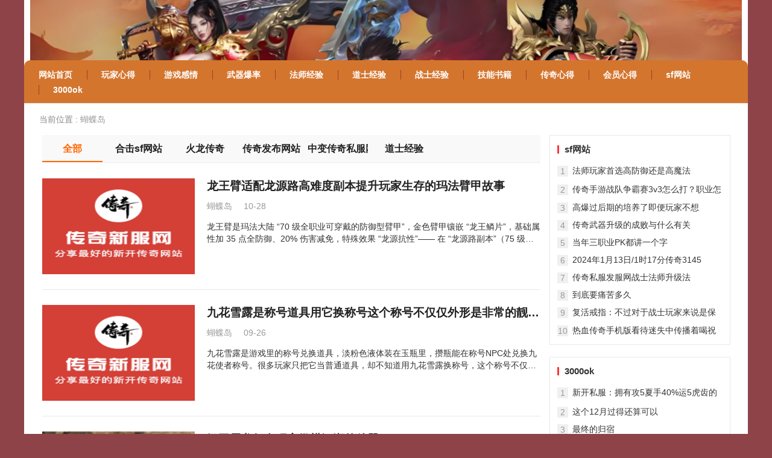

--- FILE ---
content_type: text/html
request_url: http://hnzhifang.com/qmga19/
body_size: 50388
content:
<!DOCTYPE html PUBLIC "-//W3C//DTD XHTML 1.0 Transitional//EN" "http://www.w3.org/TR/xhtml1/DTD/xhtml1-transitional.dtd">
<html xmlns="http://www.w3.org/1999/xhtml">
<head>
<meta http-equiv="Content-Type" content="text/html; charset=utf-8" />
<title>蝴蝶岛_中变传奇,中变传奇网站,新开中变传奇网站,中变传奇发布网,最新中变传奇网址</title>
<meta name="description" content="中变传奇,中变传奇网站,新开中变传奇网站,中变传奇发布网,最新中变传奇网址" />
<meta name="keywords" content="新开中变传奇网站(www.hnzhifang.com)是中变传奇私服玩家首选的找服网站,提供海量传奇sf攻略资讯,帮助玩家在新开超级变态传奇sf里面快速上手，仿盛大传奇只做找传奇私服的佼佼者！" />
<link rel="alternate" title="订阅蝴蝶岛(RSS 2.0)" href="/sitemap_baidu.xml" type="application/rss+xml" />
<link media="all" href="/css/style.css" rel="stylesheet">
<script type='text/javascript' src='/css/jquery.min.js'></script>
</head>
<body class="common-container">
        <div id="page">
            <header id="masthead" class="site-header clear">
                <div class="site-start clear">
                    <div class="container">
                      <a href="/" title="中变传奇_中变传奇网站_新开中变传奇网站_中变传奇发布网_最新中变传奇网址"><img width=100%" height="180" src="/logo.jpg" alt="中变传奇_中变传奇网站_新开中变传奇网站_中变传奇发布网_最新中变传奇网址" /></a>
                    </div>
                </div>
                <nav class="main-nav container">
                    <div class="menu-container">
                        <ul class="main-menu first-menu margin-left"><li class="menu-item"><a href="/" title="网站首页"><b>网站首页</b></a></li></ul>
                        <ul class="main-menu"><li class="menu-item"><a href="/news1/" title="玩家心得"><b>玩家心得</b></a></li></ul>
                        <ul class="main-menu"><li class="menu-item"><a href="/ganqing/" title="游戏感情"><b>游戏感情</b></a></li></ul>
                        <ul class="main-menu"><li class="menu-item"><a href="/wuqi/" title="武器爆率"><b>武器爆率</b></a></li></ul>
                        <ul class="main-menu"><li class="menu-item"><a href="/fashi/" title="法师经验"><b>法师经验</b></a></li></ul>
                        <ul class="main-menu"><li class="menu-item"><a href="/daoshi/" title="道士经验"><b>道士经验</b></a></li></ul>
                        <ul class="main-menu"><li class="menu-item"><a href="/zhanshi/" title="战士经验"><b>战士经验</b></a></li></ul>
                        <ul class="main-menu"><li class="menu-item"><a href="/jineng/" title="技能书籍"><b>技能书籍</b></a></li></ul>
                        <ul class="main-menu"><li class="menu-item"><a href="/xinde/" title="传奇心得"><b>传奇心得</b></a></li></ul>
                        <ul class="main-menu"><li class="menu-item"><a href="/vip/" title="会员心得"><b>会员心得</b></a></li></ul>
                        <ul class="main-menu"><li class="menu-item"><a href="/wxvs1/" title="sf网站"><b>sf网站</b></a></li></ul>
                        <ul class="main-menu"><li class="menu-item"><a href="/wszj2/" title="3000ok"><b>3000ok</b></a></li></ul>
                    </div>
                </nav>
                <span class="search-icon">
                    <i class="fa fa-search"></i>
                    <i class="fa fa-close"></i>
                </span>
            </header>
            <div class="clear"></div>
            <div id="content" class="site-content container clear">
                <div class="single-breadcrumbs">当前位置 : <a href="/qmga19/" title="蝴蝶岛">蝴蝶岛</a></div>
                <div class="clear" style="display: flex;justify-content: center">
                    <div id="primary" class="clear">
                        <main id="main" class="clear">
                            <div id="scroll-container">
                                <ul id="scroll-ul" class="category-container">
                                    <li class="category-menu-item current"><a href="/">全部</a></li>
		
                                                                        <li class="category-menu-item"><a href="/pptd275/">合击sf网站</a></li>
                                                                        <li class="category-menu-item"><a href="/tnni101/">火龙传奇</a></li>
                                                                        <li class="category-menu-item"><a href="/wmck173/">传奇发布网站</a></li>
                                                                        <li class="category-menu-item"><a href="/oclo466/">中变传奇私服网站</a></li>
                                                                        <li class="category-menu-item"><a href="/daoshi/">道士经验</a></li>
                            </div>

                            <div id="recent-content" class="content-loop clear">
                                <div class="posts-loop clear">
								
                                       <div class="clear hentry">
                                        <a class="thumbnail-link" href="/qmga19/20602.html">
                                            <div class="thumbnail-wrap">
                                                <img src="/css/nopic.jpg" class="wp-post-image" alt="龙王臂适配龙源路高难度副本提升玩家生存的玛法臂甲故事" >
											</div>
                                        </a>
                                        <div class="entry-header">
                                            <h2 class="entry-title">
                                                <a href="/qmga19/20602.html" target="_blank">龙王臂适配龙源路高难度副本提升玩家生存的玛法臂甲故事</a>
											</h2>
                                            <div class="entry-meta">
                                                <span class="entry-author"><a href='/qmga19/'>蝴蝶岛</a></span>
                                                <span class="entry-date">10-28</span>
												</span>
                                            </div>
                                        </div>
                                        <div class="entry-summary">龙王臂是玛法大陆 “70 级全职业可穿戴的防御型臂甲”，金色臂甲镶嵌 “龙王鳞片”，基础属性加 35 点全防御、20% 伤害减免，特殊效果 “龙源抗性”—— 在 “龙源路副本”（75 级高阶副本，怪物攻击高、有 “龙息灼烧” debuff）中，额外加 25 点元素防御、免疫灼烧效果。以上介绍能够发现龙源路是一个难度较大的副本，而龙王臂成了通关的 “必备装备”，我当年 73 级玩战士时，就靠龙王臂，在龙源路扛住 BOSS 的 “龙息喷射”，帮团队通关，至今还记得臂甲发光抵消防御的安心。没穿龙王臂前，我在龙源路第一层就被 “龙源守卫” 打 80 点血，还中灼烧每秒掉 1…</div>
									</div>
									
                                       <div class="clear hentry">
                                        <a class="thumbnail-link" href="/qmga19/20573.html">
                                            <div class="thumbnail-wrap">
                                                <img src="/css/nopic.jpg" class="wp-post-image" alt="九花雪露是称号道具用它换称号这个称号不仅仅外形是非常的靓丽的还加属性" >
											</div>
                                        </a>
                                        <div class="entry-header">
                                            <h2 class="entry-title">
                                                <a href="/qmga19/20573.html" target="_blank">九花雪露是称号道具用它换称号这个称号不仅仅外形是非常的靓丽的还加属性</a>
											</h2>
                                            <div class="entry-meta">
                                                <span class="entry-author"><a href='/qmga19/'>蝴蝶岛</a></span>
                                                <span class="entry-date">09-26</span>
												</span>
                                            </div>
                                        </div>
                                        <div class="entry-summary">九花雪露是游戏里的称号兑换道具，淡粉色液体装在玉瓶里，攒瓶能在称号NPC处兑换九花使者称号。很多玩家只把它当普通道具，却不知道用九花雪露换称号，这个称号不仅仅外形是非常的靓丽的金色字体配粉色光晕，角色头顶的称号动画还会随走路闪烁，而且还能加5点全属性物理攻击、魔法攻击、道术攻击各加5点，我当年换了这称号后，不仅角色外观变好看了，刷怪时攻击还多了5点，一下就清完了黑野猪，比没称号时效率快了不少。第一次用九花雪露换称号，我刚拿到九花使者称号，就被其他玩家问在哪换的，金色的称号外观在人群中特别显眼，走到哪都有人注意；后来我发现称…</div>
									</div>
									
                                       <div class="clear hentry">
                                        <a class="thumbnail-link" href="/qmga19/19990.html">
                                            <div class="thumbnail-wrap">
                                                <img src="/upfile/202504/2025043042507281.png" class="wp-post-image" alt="绿玉屠龙红名玩家纵横江湖的杀器" >
											</div>
                                        </a>
                                        <div class="entry-header">
                                            <h2 class="entry-title">
                                                <a href="/qmga19/19990.html" target="_blank">绿玉屠龙红名玩家纵横江湖的杀器</a>
											</h2>
                                            <div class="entry-meta">
                                                <span class="entry-author"><a href='/qmga19/'>蝴蝶岛</a></span>
                                                <span class="entry-date">04-30</span>
												</span>
                                            </div>
                                        </div>
                                        <div class="entry-summary">绿玉屠龙这把神器，在红名玩家手里，那就是行走江湖的底气！我清楚记得，有次在野外地图，碰到一群红名玩家围殴BOSS，带头的战士手拿绿玉屠龙，那攻击速度和伤害，看得我目瞪口呆。他们配合默契，靠着绿玉屠龙的高爆发，很快就拿下了BOSS。红名玩家玩游戏，讲究的就是一个狠字，而绿玉屠龙能让他们的狠劲发挥到极致。这武器的属性，不仅攻击上限高，还有概率触发暴击。有个红名朋友，用绿玉屠龙在PK时，一刀暴击直接秒掉了对面满血的法师，瞬间成了全服的焦点。绿玉屠龙的获取难度极高，需要大量的金刚石和珍贵材料合成。但对于红名玩家来说，再难也要搞到手。因…</div>
									</div>
									
                                       <div class="clear hentry">
                                        <a class="thumbnail-link" href="/qmga19/19354.html">
                                            <div class="thumbnail-wrap">
                                                <img src="/imgg/传奇私服_bdg.gif" class="wp-post-image" alt="抬头看着天际" >
											</div>
                                        </a>
                                        <div class="entry-header">
                                            <h2 class="entry-title">
                                                <a href="/qmga19/19354.html" target="_blank">抬头看着天际</a>
											</h2>
                                            <div class="entry-meta">
                                                <span class="entry-author"><a href='/qmga19/'>蝴蝶岛</a></span>
                                                <span class="entry-date">01-21</span>
												</span>
                                            </div>
                                        </div>
                                        <div class="entry-summary">很喜欢抬起头看着天际，就像有人跟我对望同样!天际的眼球很漂亮… 早晨看见一个西班牙语的信息，前半句看不懂，后半句看得我笑了哭了又笑了！５个字母组成了最扣人心弦的词，我看见了笑了，等了良久我哭了！可是想想那信息很有可能是发错的。也许有人把它当成了新年祝福。要是发信息的人不晓得啥子意思群发，那就闹捧腹话了！要是那一个信息只归属我独自一个人，那该多好！梦中吧～～ 去淋了一下子雨！新衣裳湿了！气象很冷，然而在风雨中很有安全感。那是天际给我的拥抱，固然没有３７.３℃那末暖和，却让感受我不是独自一个人。抬起头就有天，真好！有时不舒服…</div>
									</div>
									
                                       <div class="clear hentry">
                                        <a class="thumbnail-link" href="/qmga19/19341.html">
                                            <div class="thumbnail-wrap">
                                                <img src="/imgg/传奇私服_bby.jpg" class="wp-post-image" alt="生命在于坚持" >
											</div>
                                        </a>
                                        <div class="entry-header">
                                            <h2 class="entry-title">
                                                <a href="/qmga19/19341.html" target="_blank">生命在于坚持</a>
											</h2>
                                            <div class="entry-meta">
                                                <span class="entry-author"><a href='/qmga19/'>蝴蝶岛</a></span>
                                                <span class="entry-date">01-21</span>
												</span>
                                            </div>
                                        </div>
                                        <div class="entry-summary">题记：对于我来说，生命的意义在于设身处地地替人着想，忧他人之忧，乐他人之乐。 保尔的话犹在耳旁回响：“人最宝贵的是生命，生命对每个人只有一次……”这段关于生命的意义的话语，不知激励了多少人去拼搏，去奋斗，让自己的生命更灿烂！生命在于坚持！一个人在他的一生里，难免会遇到挫折，失败和打击，但遇到这些并不能就此放弃自己的目标。只有坚持下去，才有可能战胜它们！世界著名的科学家霍金，21岁时便被确诊患有罕见的、不可治愈的运动神经性疾病！医生预言他只能活两年半。不久，霍金便完全瘫痪了。但他并没有就此放弃自己宝贵的生命，他忍受着精神…</div>
									</div>
									
                                       <div class="clear hentry">
                                        <a class="thumbnail-link" href="/qmga19/19331.html">
                                            <div class="thumbnail-wrap">
                                                <img src="/imgg/传奇私服_bcn.jpg" class="wp-post-image" alt="从来没有的东西" >
											</div>
                                        </a>
                                        <div class="entry-header">
                                            <h2 class="entry-title">
                                                <a href="/qmga19/19331.html" target="_blank">从来没有的东西</a>
											</h2>
                                            <div class="entry-meta">
                                                <span class="entry-author"><a href='/qmga19/'>蝴蝶岛</a></span>
                                                <span class="entry-date">01-21</span>
												</span>
                                            </div>
                                        </div>
                                        <div class="entry-summary">学习上我还不如别人，也许这实在是天授问题。小学4膢昙秥的一回数学考试考了年级第1，老师觉得我是照抄的，为此我独自流过泪；初二在实验班，第1学期期中考试考了年级倒数第1，老师按绩效排坐位，我在倒数第1排，为此我也流过泪；高三第二次考试，年级榜眼，老师颀长看，可是很多同学却用置疑的眼神儿与话口儿问我，让我觉得一种莫名的畏惧，不过这一次我没有再流泪。眼泪是没有办法解决问题的，换来的最多只是另外的人似真非实在同情的而已。小学、初级中学、高中非常多事让我觉得惧怕、自卑、迷茫……一直想要证实自个儿，可是最后结果换来的只是讽刺、鄙视与…</div>
									</div>
									
                                       <div class="clear hentry">
                                        <a class="thumbnail-link" href="/qmga19/19307.html">
                                            <div class="thumbnail-wrap">
                                                <img src="/imgg/传奇私服_bbs.jpg" class="wp-post-image" alt="就是那一天早上" >
											</div>
                                        </a>
                                        <div class="entry-header">
                                            <h2 class="entry-title">
                                                <a href="/qmga19/19307.html" target="_blank">就是那一天早上</a>
											</h2>
                                            <div class="entry-meta">
                                                <span class="entry-author"><a href='/qmga19/'>蝴蝶岛</a></span>
                                                <span class="entry-date">01-21</span>
												</span>
                                            </div>
                                        </div>
                                        <div class="entry-summary">第二天早晨，阳光悄悄溜进了房间，照在她们三人身上，鸟儿在枝头上唱着，婉转的歌。紫丫一觉醒来，伸了个懒腰，才发现妮可她们两个睡在床边，东倒西歪的，觉得奇怪极了，显然她不知道昨天发生了什么事。她把妮可她们叫醒。“喂，你们怎么在这睡呢？你们不是有各自的床吗？真是服了你们两个！”妮可她们一脸倦容，眯着眼睛胡乱说了几句“还不是因为你，你这家伙怎么那么不负责啊？你昨天的样子吓死我们了，是拿你没办法才在这睡着的呢！你~~！我们真是好心没好报，”紫丫更觉得奇怪了，“这到底怎么回事啊？你们跟我说清楚啊！”莉丽爬起来回到自己床上又和周公约…</div>
									</div>
									
                                       <div class="clear hentry">
                                        <a class="thumbnail-link" href="/qmga19/19303.html">
                                            <div class="thumbnail-wrap">
                                                <img src="/imgg/传奇私服_bcw.jpg" class="wp-post-image" alt="传奇之新手快速升级大法" >
											</div>
                                        </a>
                                        <div class="entry-header">
                                            <h2 class="entry-title">
                                                <a href="/qmga19/19303.html" target="_blank">传奇之新手快速升级大法</a>
											</h2>
                                            <div class="entry-meta">
                                                <span class="entry-author"><a href='/qmga19/'>蝴蝶岛</a></span>
                                                <span class="entry-date">01-21</span>
												</span>
                                            </div>
                                        </div>
                                        <div class="entry-summary">今天我这只轻变传奇老鸟心情好啊！哈哈哈~那是见花花开，见钱钱来啊~突然想到自己玩轻变传奇也有三四年的光景了，好像也没给轻变传奇做出过什么贡献哪！想想确实心有不甘，但思来想去也不知道留点什么好啊，最后决定还是帮轻变传奇搞点新生力量吧，也算是回报了一番社会，那么现在就把我驰骋轻变传奇这几年收集的一点新手升级速成的办法交给大家吧。其实说白了，这整速成的办法主要是靠你的人际关系，也就是说你在轻变传奇里面要有认识的玩家，让他帮助你，真的没有认识的人，可以先选择加入行会，这样认识人的机会大大增加，快速升级也就不在话下啦，小娃娃实在…</div>
									</div>
									
                                       <div class="clear hentry">
                                        <a class="thumbnail-link" href="/qmga19/19272.html">
                                            <div class="thumbnail-wrap">
                                                <img src="/imgg/传奇私服_bat.jpg" class="wp-post-image" alt="属于我的绿岛" >
											</div>
                                        </a>
                                        <div class="entry-header">
                                            <h2 class="entry-title">
                                                <a href="/qmga19/19272.html" target="_blank">属于我的绿岛</a>
											</h2>
                                            <div class="entry-meta">
                                                <span class="entry-author"><a href='/qmga19/'>蝴蝶岛</a></span>
                                                <span class="entry-date">01-21</span>
												</span>
                                            </div>
                                        </div>
                                        <div class="entry-summary">我喜欢大自然的感觉，大自然是一个能让我逃离城市纠纷的地方，在大自然中我可以非常自由的享受属于我的空闲时间，我可是呼吸道最新鲜的空气，我卡哇伊看最舒服的绿意，一切都尽在不言中啊。登了岸，走不上数十步就进了曲骫骳折迷人的小街小巷。窄窄的甬道高低起落，依山而筑。深巷里清淡的香味浮动，细枝密叶柔柔的沿街轻轻飘动；树叶如绿颜色的层云层片，遮掩小楼，模模糊糊。墙头蔓生紫藤，悄然探出头来。随风吹来飘忽的琴声，携带绿的气息，亮堂而迷离恍惚。音符飘垂在巷儿深处，如同翩然落花销失在清溪里。周围黛绿的峻峭山岩，山下橙黄的水中陆地，洁白的浪…</div>
									</div>
									
                                       <div class="clear hentry">
                                        <a class="thumbnail-link" href="/qmga19/19260.html">
                                            <div class="thumbnail-wrap">
                                                <img src="/imgg/传奇私服_bbz.jpg" class="wp-post-image" alt="一起走过那风雨" >
											</div>
                                        </a>
                                        <div class="entry-header">
                                            <h2 class="entry-title">
                                                <a href="/qmga19/19260.html" target="_blank">一起走过那风雨</a>
											</h2>
                                            <div class="entry-meta">
                                                <span class="entry-author"><a href='/qmga19/'>蝴蝶岛</a></span>
                                                <span class="entry-date">01-21</span>
												</span>
                                            </div>
                                        </div>
                                        <div class="entry-summary">没错，就是沿袭一丝不挂填的词~分离时我沉默没有抬起头将来再没有相见的理由独自一个人吃饭睡觉儿逛街设法消除一点念头儿谁料你冲过来拉着我的手</div>
									</div>
									
                                       <div class="clear hentry">
                                        <a class="thumbnail-link" href="/qmga19/19246.html">
                                            <div class="thumbnail-wrap">
                                                <img src="/imgg/传奇私服_baa.jpg" class="wp-post-image" alt="有的时候我们喜欢惦记" >
											</div>
                                        </a>
                                        <div class="entry-header">
                                            <h2 class="entry-title">
                                                <a href="/qmga19/19246.html" target="_blank">有的时候我们喜欢惦记</a>
											</h2>
                                            <div class="entry-meta">
                                                <span class="entry-author"><a href='/qmga19/'>蝴蝶岛</a></span>
                                                <span class="entry-date">01-21</span>
												</span>
                                            </div>
                                        </div>
                                        <div class="entry-summary">有的时候我们喜欢怀念。怀念那些已经走远的人。会因为某一首歌黯然落泪。会因为看到某句他曾说过的话勾起那些片刻记忆。会因为哪个有着与他相同名字的人而悄悄靠近。有时候我们也会期待。期待那些离开的人回头向我们微笑。很多次。我们都会问自己期待的，是否会成真。梦里的。是否会实现。只是这愿望终究是虚假的代码。我们不得而知，我只知道这社会的残酷现实。、让我们都喘不过气来。每个人面临的生活都是被逼无奈。所以只能承受命运的安排。</div>
									</div>
									
                                       <div class="clear hentry">
                                        <a class="thumbnail-link" href="/qmga19/19215.html">
                                            <div class="thumbnail-wrap">
                                                <img src="/imgg/传奇私服_bab.jpg" class="wp-post-image" alt="贵人贵自己" >
											</div>
                                        </a>
                                        <div class="entry-header">
                                            <h2 class="entry-title">
                                                <a href="/qmga19/19215.html" target="_blank">贵人贵自己</a>
											</h2>
                                            <div class="entry-meta">
                                                <span class="entry-author"><a href='/qmga19/'>蝴蝶岛</a></span>
                                                <span class="entry-date">01-21</span>
												</span>
                                            </div>
                                        </div>
                                        <div class="entry-summary">我的妈妈在世时，常常说叨以前帮忙过我家的好人，并称这些个好人是贵人，让我们永恒也都要记取它们，况且自个儿也要做善事积善，以希望得到关键时候有贵人相助。一次，爸爸与几私人犯险到东洋人封锁的地方去运盐，晚上归来时竟不慎走到达东洋人的岗哨旁边儿。它们再向前迈进一步，就要碰见东洋警戒任兵，肯定要被斩首。在这紧密关头，一位素未谋面的当地人，慌乱将它们算了路边荫蔽的地方藏了起来，并带它们走上了惟一的逃命之路。爸爸说，这次就是遇上了贵人。爸爸由此更加信任救人一命，胜造七级浮图的古训，他一辈子尤其爱护性命，从不宰杀牲畜。日常扶危济贫…</div>
									</div>
									
                                       <div class="clear hentry">
                                        <a class="thumbnail-link" href="/qmga19/19204.html">
                                            <div class="thumbnail-wrap">
                                                <img src="/imgg/传奇私服_bbx.jpg" class="wp-post-image" alt="冥想有什么好处" >
											</div>
                                        </a>
                                        <div class="entry-header">
                                            <h2 class="entry-title">
                                                <a href="/qmga19/19204.html" target="_blank">冥想有什么好处</a>
											</h2>
                                            <div class="entry-meta">
                                                <span class="entry-author"><a href='/qmga19/'>蝴蝶岛</a></span>
                                                <span class="entry-date">01-21</span>
												</span>
                                            </div>
                                        </div>
                                        <div class="entry-summary">冥想的有很多不容置疑和实用的好处，曾经有神经医师发现，有脑部受伤的患者在冥想之后，伤口竟然有一定程度的愈合。不知道是什么原因，冥想也可以增进患者的治疗效果，不管患者是在做手术，还是在服用药物。一，可以在一张床上面开始自己的冥想，接着往自己的身上盖一张毯子，然后就开始慢慢地把心静下来，头部仰卧在枕头上面。也可以坐在一张椅子上面冥想，小腿记住要保持笔直的状态，最好和地面呈现垂直才好。也有一些人直接盘腿就坐在地上，当然，地上要保持干净才可以坐上去。</div>
									</div>
									
                                       <div class="clear hentry">
                                        <a class="thumbnail-link" href="/qmga19/19182.html">
                                            <div class="thumbnail-wrap">
                                                <img src="/imgg/传奇私服_bbj.gif" class="wp-post-image" alt="坚持就是胜利" >
											</div>
                                        </a>
                                        <div class="entry-header">
                                            <h2 class="entry-title">
                                                <a href="/qmga19/19182.html" target="_blank">坚持就是胜利</a>
											</h2>
                                            <div class="entry-meta">
                                                <span class="entry-author"><a href='/qmga19/'>蝴蝶岛</a></span>
                                                <span class="entry-date">01-21</span>
												</span>
                                            </div>
                                        </div>
                                        <div class="entry-summary">在店里，要么就玩手机，要么就看电视，我真发现跟家里没两样，还真的很轻松，就是时间太久了，不然还可以偷睡，真得难得阿。我还真是挺佩服自己的，一天能打三份工作，第一份就是在电器公司工作，一天10个小时，晚上就去卖凉粉，1个小时，回到家，在写作文，1个小时。突然觉得日子过的好充实。不用担心怕寂寞了。每天都安排满满的，都不用担心没事做了。爸妈说，不要我那么拼命，可是我就是闲不住阿，天天想赚钱想疯了，我不希望像别人一样坐在家里等人养我，或许我太好强了吧，不知道还有人喜欢不？虽然都不怎么累，但是我要坚持下去，那才是最后的胜利。</div>
									</div>
									
                                       <div class="clear hentry">
                                        <a class="thumbnail-link" href="/qmga19/19179.html">
                                            <div class="thumbnail-wrap">
                                                <img src="/imgg/传奇私服_bbb.gif" class="wp-post-image" alt="拼命的疯狂面具" >
											</div>
                                        </a>
                                        <div class="entry-header">
                                            <h2 class="entry-title">
                                                <a href="/qmga19/19179.html" target="_blank">拼命的疯狂面具</a>
											</h2>
                                            <div class="entry-meta">
                                                <span class="entry-author"><a href='/qmga19/'>蝴蝶岛</a></span>
                                                <span class="entry-date">01-21</span>
												</span>
                                            </div>
                                        </div>
                                        <div class="entry-summary">我们先来分析一下这个道具： 疯狂面具1900的价格不算贵，可以说大多数人都出的起， 主动技能狂热：消耗25点魔法，增加100%攻击速度，20%移动速度，增加30%受到的伤害，持续时间12秒，冷却时间25秒。17%的吸血法球是除了撒旦的邪恶之力以外最高的。其他都是还算比较便宜的。其他的吸血的物品有支配头盔。以及祭品。支配头盔的价钱就是死亡面罩+铁艺头盔=1850 还是比较便宜的，吸血效果还是15%。祭品是2050，这个价格略微贵了点。吸血效果为16%近战光环。仅从对自身吸血和价格这一点上来看，三件物品可以说是不相伯仲的。他们都有着各自的好处。支配头盔：5点防御…</div>
									</div>
									
                                       <div class="clear hentry">
                                        <a class="thumbnail-link" href="/qmga19/19143.html">
                                            <div class="thumbnail-wrap">
                                                <img src="/imgg/传奇私服_bco.jpg" class="wp-post-image" alt="哦哦也达到了" >
											</div>
                                        </a>
                                        <div class="entry-header">
                                            <h2 class="entry-title">
                                                <a href="/qmga19/19143.html" target="_blank">哦哦也达到了</a>
											</h2>
                                            <div class="entry-meta">
                                                <span class="entry-author"><a href='/qmga19/'>蝴蝶岛</a></span>
                                                <span class="entry-date">01-21</span>
												</span>
                                            </div>
                                        </div>
                                        <div class="entry-summary">今日晌午，有个同事姐姐说前段时间团了个双流兔头四人套餐，今日问我们要么要去。我一听，立刻同意，于是乎，四私人就直奔梅市口的双流兔头。那家店门脸半大，没到饭点，饭堂里的人无几。跑堂儿的举止神情还可以，至少是笑颜一脸的。 四人套餐里边有：芋头泥、花生米米菜蔬、豆腐花、炭烤食用牛蛙、四条中常的鱼，主角是10个兔头，总共20瓣，还有一大瓶祁红。我们四个女的，吃这样多物品仍然很足够的，横竖鱼没怎么吃，兔头还剩2瓣。兔头的味道真不赖，不怎么辣，很香。真是招牌菜。对了，那一个豆腐花很不赖，有股尤其的味道，有些奶香仍然啥子味道。大家兴高采…</div>
									</div>
									
                                       <div class="clear hentry">
                                        <a class="thumbnail-link" href="/qmga19/19080.html">
                                            <div class="thumbnail-wrap">
                                                <img src="/imgg/传奇私服_ba.jpg" class="wp-post-image" alt="中国要站起来" >
											</div>
                                        </a>
                                        <div class="entry-header">
                                            <h2 class="entry-title">
                                                <a href="/qmga19/19080.html" target="_blank">中国要站起来</a>
											</h2>
                                            <div class="entry-meta">
                                                <span class="entry-author"><a href='/qmga19/'>蝴蝶岛</a></span>
                                                <span class="entry-date">01-21</span>
												</span>
                                            </div>
                                        </div>
                                        <div class="entry-summary">他深信中国人不够刚强，他说中国人怕看见真正的悲剧。或许看多了很多腐败，看到很多腐朽的思想吧，让他不敢在相信了，相信了中国人，他觉得中国人不够刚强，这是注定的，这是一个事实，他说过，中国怕看到灾难，怕看到悲剧，因为落后的人就要挨打的。这个真理。因为这个他赞赏那一些没想到大团圆的文人：屈原，曹雪芹，杜甫，孔尚任，鲁迅等。它们保留了废墟高级演化了悲剧，于是显露出来了一种真正深沉的文学。是不是只有他们真正的文学，正确的思想才能辅佐中国人。他用大手笔来复元历史，走向历史的故土，一再，来考据历史书的记述。切换成自身的角度，以天然…</div>
									</div>
									
                                       <div class="clear hentry">
                                        <a class="thumbnail-link" href="/qmga19/18970.html">
                                            <div class="thumbnail-wrap">
                                                <img src="/imgg/传奇私服_bba.jpg" class="wp-post-image" alt="你要的我有的" >
											</div>
                                        </a>
                                        <div class="entry-header">
                                            <h2 class="entry-title">
                                                <a href="/qmga19/18970.html" target="_blank">你要的我有的</a>
											</h2>
                                            <div class="entry-meta">
                                                <span class="entry-author"><a href='/qmga19/'>蝴蝶岛</a></span>
                                                <span class="entry-date">01-21</span>
												</span>
                                            </div>
                                        </div>
                                        <div class="entry-summary">1，你要的、有个人和你一起吃饭、只要开开心心的、路边摊一样可以吃的很满足。2，你要的、手牵手、快快乐乐的一起去压马路。3，你要的、每写一篇日志、写一个心情、有个人、始终在你身边看着你感慨万千、给你回复、回应着你的感受、让整个世界都知道、我们很幸福很幸福。4，你要的、在你难过的时候给你个宽厚的肩膀让你依靠、一句、亲爱的、别难过、你还有我、心里的难过就会好了很多很多、因为你知道、有个人在你的身后默默的支持你、保护你。5，你要的、在你孤单的时候、有个人给你发发短信、让你听听我的声音、这对你来说、比什么有趣的书、好玩的游戏都重要…</div>
									</div>
									
                                       <div class="clear hentry">
                                        <a class="thumbnail-link" href="/qmga19/18888.html">
                                            <div class="thumbnail-wrap">
                                                <img src="/imgg/传奇私服_bcy.gif" class="wp-post-image" alt="攻3尴尬魔8震撼四件最耀眼的极品法神披风" >
											</div>
                                        </a>
                                        <div class="entry-header">
                                            <h2 class="entry-title">
                                                <a href="/qmga19/18888.html" target="_blank">攻3尴尬魔8震撼四件最耀眼的极品法神披风</a>
											</h2>
                                            <div class="entry-meta">
                                                <span class="entry-author"><a href='/qmga19/'>蝴蝶岛</a></span>
                                                <span class="entry-date">01-12</span>
												</span>
                                            </div>
                                        </div>
                                        <div class="entry-summary">法神披风作为复古版本的法师顶级盔甲，那火红的颜色确实很符合拥有朱雀之力的法师玩家，男法师的法神披风在哪里产出大家还知道吗？沃玛森林里面的堕落坟场里面找到暗之虹魔教主就有概率收获法神披风，在传奇历史上也出现过不少极品属性的法神披风，但是最耀眼的还得是小老弟今天要分享的这四件。攻3尴尬，魔8震撼，都是大家想不到的极品属性，下面小老弟上图，各位老伙计一起来品鉴。1、法神披风：防御4-9，魔御4-6，攻击0-3，魔法2-5这件法神披风可以说是法师重装里面的另类，它加点不少，但是全加在攻击属性上面了。如上图所示，这件攻3的法神披风大家见过没有…</div>
									</div>
									
                                       <div class="clear hentry">
                                        <a class="thumbnail-link" href="/qmga19/18861.html">
                                            <div class="thumbnail-wrap">
                                                <img src="/imgg/传奇私服_bcr.jpg" class="wp-post-image" alt="攻5魔1狂风戒指绝配四枚攻5极品戒指" >
											</div>
                                        </a>
                                        <div class="entry-header">
                                            <h2 class="entry-title">
                                                <a href="/qmga19/18861.html" target="_blank">攻5魔1狂风戒指绝配四枚攻5极品戒指</a>
											</h2>
                                            <div class="entry-meta">
                                                <span class="entry-author"><a href='/qmga19/'>蝴蝶岛</a></span>
                                                <span class="entry-date">01-12</span>
												</span>
                                            </div>
                                        </div>
                                        <div class="entry-summary">传奇私服复古版本中最强的战士戒指是圣战戒指，0-7的攻击属性也是最强的档次。当然了，有些戒指加了极品属性之后档次瞬间就起来了，甚至超越7点攻击属性也是常有的事儿。在1.76复古传奇的历史上那些攻8，攻9甚至攻10的戒指都存在过，比如传奇的攻8骷髅戒指就非常震撼。今天小老弟不说那些攻8的高攻戒指，我要为大家盘点四枚攻5极品戒指，个个都是限量版，尤其是攻5魔1狂风戒指绝版，各位老伙计跟随小老弟文章一起品鉴。1、狂风戒指：攻击速度+1，攻击0-5，魔法0-1小老弟见过最强大的狂风戒指有两枚，一枚是攻5属性的，还有一枚就是上图中攻5魔1属性的，从极品属…</div>
									</div>
									
                                <nav class="navigation pagination" role="navigation" >
                                    <div class="nav-links"><a>&#24635;&#25968; 157</a><a href="./">1</a><a href="index_2.html">2</a><a href="index_3.html">3</a><a href="index_4.html">4</a><a href="index_5.html">5</a><a href="index_6.html">6</a><a href="index_7.html">7</a><a href="index_8.html">8</a><a href="index_2.html">&#19979;&#19968;&#39029;</a><a>1/8</a></div>
                                </nav>
                            </div>
                        </main>
                    </div>
                    <aside id="secondary" class="sidebar ml-15">
    <div id="damenhu-views-2" class="widget widget-damenhu-views widget_posts_thumbnail">
        <h2 class="widget-title"><a href="/wxvs1/">sf网站</a></h2>
        <ul>
                                    <li class="post-list"><span>1</span><a href="/wgek4/9166.html" rel="bookmark">法师玩家首选高防御还是高魔法</a></li>
                                    <li class="post-list"><span>2</span><a href="/fashi/2025050920220.html" rel="bookmark">传奇手游战队争霸赛3v3怎么打？职业怎么搭配？</a></li>
                                    <li class="post-list"><span>3</span><a href="/acpk317/202205277422.html" rel="bookmark">高爆过后期的培养了即便玩家不想</a></li>
                                    <li class="post-list"><span>4</span><a href="/wxvs1/14285.html" rel="bookmark">传奇武器升级的成败与什么有关</a></li>
                                    <li class="post-list"><span>5</span><a href="/jineng/2024120417829.html" rel="bookmark">当年三职业PK都讲一个字</a></li>
                                    <li class="post-list"><span>6</span><a href="/qxsr269/2024011310530.html" rel="bookmark">2024年1月13日/1时17分传奇3145</a></li>
                                    <li class="post-list"><span>7</span><a href="/daoshi/202207208104.html" rel="bookmark">传奇私服发服网战士法师升级法</a></li>
                                    <li class="post-list"><span>8</span><a href="/wuqi/2024112115649.html" rel="bookmark">到底要痛苦多久</a></li>
                                    <li class="post-list"><span>9</span><a href="/bpns7/20557.html" rel="bookmark">复活戒指：不过对于战士玩家来说是保命神器</a></li>
                                    <li class="post-list"><span>10</span><a href="/xinde/2024020511894.html" rel="bookmark">热血传奇手机版看待迷失中传播着喝祝愿油的办法</a></li>
                    </ul>
    </div>
    <div id="damenhu-popular-2" class="widget widget-damenhu-popular widget_posts_thumbnail">
        <h2 class="widget-title"><a href="/wszj2/">3000ok</a></h2>
        <ul>
                                  
                                    <li class="post-list"><span>1</span><a href="/wxvs1/13694.html" rel="bookmark">新开私服：拥有攻5夏手40%运5虎齿的天府第一战晏狂徒</a></li>
                                    <li class="post-list"><span>2</span><a href="/wuqi/2024112217238.html" rel="bookmark">这个12月过得还算可以</a></li>
                                    <li class="post-list"><span>3</span><a href="/mocq6/15058.html" rel="bookmark">最终的归宿</a></li>
                                    <li class="post-list"><span>4</span><a href="/wuqi/202005084440.html" rel="bookmark">祖玛传奇176服务端寺庙中有很多值得玩家们去探索的价值</a></li>
                                    <li class="post-list"><span>5</span><a href="/ganqing/2024120417575.html" rel="bookmark">联通和30区逍遥有何区别</a></li>
                                    <li class="post-list"><span>6</span><a href="/zhanshi/202005085122.html" rel="bookmark">战士在战斗176复古传奇客户端的时候需要准备不只是红药水</a></li>
                                    <li class="post-list"><span>7</span><a href="/dcxw3/14031.html" rel="bookmark">中变狼牙能力让士兵成为凶猛职业</a></li>
                                    <li class="post-list"><span>8</span><a href="/vip/2024120417912.html" rel="bookmark">有这样的金手镯道士美了</a></li>
                                    <li class="post-list"><span>9</span><a href="/zhanshi/2024112115395.html" rel="bookmark">最后是音信全无</a></li>
                                    <li class="post-list"><span>10</span><a href="/wgek4/18249.html" rel="bookmark">武器、衣服、首饰在开服阶段哪个最重要</a></li>
                    </ul>
    </div>
</aside>
                </div>
            </div>
            <div class="clear"></div>
    <footer id="colophon" class="site-footer container">
        <div id="site-bottom" class="clear">
            <div class="site-info">
             <p>拒绝盗版游戏，注意自我保护，谨防受骗上当，适度游戏益脑，沉迷游戏伤身，合理安排时间，享受健康生活，<a href="/sitemap_baidu.xml" rel="sitemap">sitemap</a></p>
             <p>注释：本站发布所有游戏信息，均来自互联网，如有侵犯您的权益，请联系我们告知说明，本站将在第一时间内删除。</p>
             <p>Copyright 2024-2025 <a href="http://www.hnzhifang.com">中变传奇,中变传奇网站,新开中变传奇网站,中变传奇发布网,最新中变传奇网址</a> All Rights Reserved.</p> 
        </div>
    </footer>

    <div class="bottom-right" style="display: block;">
        <div class="backtop">返回顶部</div>
    </div>
    <script src="/css/style.js"></script>
</div>
</body>
</html>

--- FILE ---
content_type: text/css
request_url: http://hnzhifang.com/css/style.css
body_size: 236532
content:
.mt-10{margin-top: 2.5rem;}
.pt-20{padding-top: 20px;}
.pt-10{padding: 10px 0 0;}
.pt-5{padding: 5px 0 0;}
.d-flex{display: flex}
.ml-15{margin-left: 15px;}
.ml-20{margin-left: 20px;}
.mb-10{margin-bottom: 10px;}
.px-15{padding-left: 15px;padding-right: 15px}
.align-center{align-items: center}
button:focus{outline: none!important;}
@media (max-width:640px){
    .px-15{padding-left: 5px;padding-right: 5px}
}

/*! *  Font Awesome 4.7.0 by @davegandy - http://fontawesome.io - @fontawesome *  License - http://fontawesome.io/license (Font:SIL OFL 1.1,CSS:MIT License) */@font-face {font-family:'FontAwesome';src:url(/css/fontawesome-webfont.eot);src:url(/css/fontawesome-webfont.eot#iefix&v=4.7.0) format('embedded-opentype'),url(/css/fontawesome-webfont.woff2) format('woff2'),url(/css/fontawesome-webfont.woff) format('woff'),url(/css/fontawesome-webfont.ttf) format('truetype'),url(/demo/damenhu/wp-content/themes/damenhu/assets/fonts/fontawesome-webfont.svg?v=4.7.0#fontawesomeregular) format('svg');font-weight:400;font-style:normal}
.fa {display:inline-block;font:normal normal normal 14px/1 FontAwesome;font-size:inherit;text-rendering:auto;-webkit-font-smoothing:antialiased;-moz-osx-font-smoothing:grayscale}
.fa-lg {font-size:1.33333333em;line-height:.75em;vertical-align:-15%}
.fa-2x {font-size:2em}
.fa-3x {font-size:3em}
.fa-4x {font-size:4em}
.fa-5x {font-size:5em}
.fa-fw {width:1.28571429em;text-align:center}
.fa-ul {padding-left:0;margin-left:2.14285714em;list-style-type:none}
.fa-ul>li {position:relative}
.fa-li {position:absolute;left:-2.14285714em;width:2.14285714em;top:.14285714em;text-align:center}
.fa-li.fa-lg {left:-1.85714286em}
.fa-border {padding:.2em .25em .15em;border:solid .08em #eee;border-radius:.1em}
.fa-pull-left {float:left}
.fa-pull-right {float:right}
.fa.fa-pull-left {margin-right:.3em}
.fa.fa-pull-right {margin-left:.3em}
.pull-right {float:right}
.pull-left {float:left}
.fa.pull-left {margin-right:.3em}
.fa.pull-right {margin-left:.3em}
.fa-spin {-webkit-animation:fa-spin 2s infinite linear;animation:fa-spin 2s infinite linear}
.fa-pulse {-webkit-animation:fa-spin 1s infinite steps(8);animation:fa-spin 1s infinite steps(8)}
@-webkit-keyframes fa-spin {0% {-webkit-transform:rotate(0deg);transform:rotate(0deg)}
100% {-webkit-transform:rotate(359deg);transform:rotate(359deg)}
}
@keyframes fa-spin {0% {-webkit-transform:rotate(0deg);transform:rotate(0deg)}
100% {-webkit-transform:rotate(359deg);transform:rotate(359deg)}
}
.fa-rotate-90 {-ms-filter:"progid:DXImageTransform.Microsoft.BasicImage(rotation=1)";-webkit-transform:rotate(90deg);-ms-transform:rotate(90deg);transform:rotate(90deg)}
.fa-rotate-180 {-ms-filter:"progid:DXImageTransform.Microsoft.BasicImage(rotation=2)";-webkit-transform:rotate(180deg);-ms-transform:rotate(180deg);transform:rotate(180deg)}
.fa-rotate-270 {-ms-filter:"progid:DXImageTransform.Microsoft.BasicImage(rotation=3)";-webkit-transform:rotate(270deg);-ms-transform:rotate(270deg);transform:rotate(270deg)}
.fa-flip-horizontal {-ms-filter:"progid:DXImageTransform.Microsoft.BasicImage(rotation=0,mirror=1)";-webkit-transform:scale(-1,1);-ms-transform:scale(-1,1);transform:scale(-1,1)}
.fa-flip-vertical {-ms-filter:"progid:DXImageTransform.Microsoft.BasicImage(rotation=2,mirror=1)";-webkit-transform:scale(1,-1);-ms-transform:scale(1,-1);transform:scale(1,-1)}
:root .fa-rotate-90,:root .fa-rotate-180,:root .fa-rotate-270,:root .fa-flip-horizontal,:root .fa-flip-vertical {filter:none}
.fa-stack {position:relative;display:inline-block;width:2em;height:2em;line-height:2em;vertical-align:middle}
.fa-stack-1x,.fa-stack-2x {position:absolute;left:0;width:100%;text-align:center}
.fa-stack-1x {line-height:inherit}
.fa-stack-2x {font-size:2em}
.fa-inverse {color:#fff}
.fa-glass:before {content:"\f000"}
.fa-music:before {content:"\f001"}
.fa-search:before {content:"\f002"}
.fa-envelope-o:before {content:"\f003"}
.fa-heart:before {content:"\f004"}
.fa-star:before {content:"\f005"}
.fa-star-o:before {content:"\f006"}
.fa-user:before {content:"\f007"}
.fa-film:before {content:"\f008"}
.fa-th-large:before {content:"\f009"}
.fa-th:before {content:"\f00a"}
.fa-th-list:before {content:"\f00b"}
.fa-check:before {content:"\f00c"}
.fa-remove:before,.fa-close:before,.fa-times:before {content:"\f00d"}
.fa-search-plus:before {content:"\f00e"}
.fa-search-minus:before {content:"\f010"}
.fa-power-off:before {content:"\f011"}
.fa-signal:before {content:"\f012"}
.fa-gear:before,.fa-cog:before {content:"\f013"}
.fa-trash-o:before {content:"\f014"}
.fa-home:before {content:"\f015"}
.fa-file-o:before {content:"\f016"}
.fa-clock-o:before {content:"\f017"}
.fa-road:before {content:"\f018"}
.fa-download:before {content:"\f019"}
.fa-arrow-circle-o-down:before {content:"\f01a"}
.fa-arrow-circle-o-up:before {content:"\f01b"}
.fa-inbox:before {content:"\f01c"}
.fa-play-circle-o:before {content:"\f01d"}
.fa-rotate-right:before,.fa-repeat:before {content:"\f01e"}
.fa-refresh:before {content:"\f021"}
.fa-list-alt:before {content:"\f022"}
.fa-lock:before {content:"\f023"}
.fa-flag:before {content:"\f024"}
.fa-headphones:before {content:"\f025"}
.fa-volume-off:before {content:"\f026"}
.fa-volume-down:before {content:"\f027"}
.fa-volume-up:before {content:"\f028"}
.fa-qrcode:before {content:"\f029"}
.fa-barcode:before {content:"\f02a"}
.fa-tag:before {content:"\f02b"}
.fa-tags:before {content:"\f02c"}
.fa-book:before {content:"\f02d"}
.fa-bookmark:before {content:"\f02e"}
.fa-print:before {content:"\f02f"}
.fa-camera:before {content:"\f030"}
.fa-font:before {content:"\f031"}
.fa-bold:before {content:"\f032"}
.fa-italic:before {content:"\f033"}
.fa-text-height:before {content:"\f034"}
.fa-text-width:before {content:"\f035"}
.fa-align-left:before {content:"\f036"}
.fa-align-center:before {content:"\f037"}
.fa-align-right:before {content:"\f038"}
.fa-align-justify:before {content:"\f039"}
.fa-list:before {content:"\f03a"}
.fa-dedent:before,.fa-outdent:before {content:"\f03b"}
.fa-indent:before {content:"\f03c"}
.fa-video-camera:before {content:"\f03d"}
.fa-photo:before,.fa-image:before,.fa-picture-o:before {content:"\f03e"}
.fa-pencil:before {content:"\f040"}
.fa-map-marker:before {content:"\f041"}
.fa-adjust:before {content:"\f042"}
.fa-tint:before {content:"\f043"}
.fa-edit:before,.fa-pencil-square-o:before {content:"\f044"}
.fa-share-square-o:before {content:"\f045"}
.fa-check-square-o:before {content:"\f046"}
.fa-arrows:before {content:"\f047"}
.fa-step-backward:before {content:"\f048"}
.fa-fast-backward:before {content:"\f049"}
.fa-backward:before {content:"\f04a"}
.fa-play:before {content:"\f04b"}
.fa-pause:before {content:"\f04c"}
.fa-stop:before {content:"\f04d"}
.fa-forward:before {content:"\f04e"}
.fa-fast-forward:before {content:"\f050"}
.fa-step-forward:before {content:"\f051"}
.fa-eject:before {content:"\f052"}
.fa-chevron-left:before {content:"\f053"}
.fa-chevron-right:before {content:"\f054"}
.fa-plus-circle:before {content:"\f055"}
.fa-minus-circle:before {content:"\f056"}
.fa-times-circle:before {content:"\f057"}
.fa-check-circle:before {content:"\f058"}
.fa-question-circle:before {content:"\f059"}
.fa-info-circle:before {content:"\f05a"}
.fa-crosshairs:before {content:"\f05b"}
.fa-times-circle-o:before {content:"\f05c"}
.fa-check-circle-o:before {content:"\f05d"}
.fa-ban:before {content:"\f05e"}
.fa-arrow-left:before {content:"\f060"}
.fa-arrow-right:before {content:"\f061"}
.fa-arrow-up:before {content:"\f062"}
.fa-arrow-down:before {content:"\f063"}
.fa-mail-forward:before,.fa-share:before {content:"\f064"}
.fa-expand:before {content:"\f065"}
.fa-compress:before {content:"\f066"}
.fa-plus:before {content:"\f067"}
.fa-minus:before {content:"\f068"}
.fa-asterisk:before {content:"\f069"}
.fa-exclamation-circle:before {content:"\f06a"}
.fa-gift:before {content:"\f06b"}
.fa-leaf:before {content:"\f06c"}
.fa-fire:before {content:"\f06d"}
.fa-eye:before {content:"\f06e"}
.fa-eye-slash:before {content:"\f070"}
.fa-warning:before,.fa-exclamation-triangle:before {content:"\f071"}
.fa-plane:before {content:"\f072"}
.fa-calendar:before {content:"\f073"}
.fa-random:before {content:"\f074"}
.fa-comment:before {content:"\f075"}
.fa-magnet:before {content:"\f076"}
.fa-chevron-up:before {content:"\f077"}
.fa-chevron-down:before {content:"\f078"}
.fa-retweet:before {content:"\f079"}
.fa-shopping-cart:before {content:"\f07a"}
.fa-folder:before {content:"\f07b"}
.fa-folder-open:before {content:"\f07c"}
.fa-arrows-v:before {content:"\f07d"}
.fa-arrows-h:before {content:"\f07e"}
.fa-bar-chart-o:before,.fa-bar-chart:before {content:"\f080"}
.fa-twitter-square:before {content:"\f081"}
.fa-facebook-square:before {content:"\f082"}
.fa-camera-retro:before {content:"\f083"}
.fa-key:before {content:"\f084"}
.fa-gears:before,.fa-cogs:before {content:"\f085"}
.fa-comments:before {content:"\f086"}
.fa-thumbs-o-up:before {content:"\f087"}
.fa-thumbs-o-down:before {content:"\f088"}
.fa-star-half:before {content:"\f089"}
.fa-heart-o:before {content:"\f08a"}
.fa-sign-out:before {content:"\f08b"}
.fa-linkedin-square:before {content:"\f08c"}
.fa-thumb-tack:before {content:"\f08d"}
.fa-external-link:before {content:"\f08e"}
.fa-sign-in:before {content:"\f090"}
.fa-trophy:before {content:"\f091"}
.fa-github-square:before {content:"\f092"}
.fa-upload:before {content:"\f093"}
.fa-lemon-o:before {content:"\f094"}
.fa-phone:before {content:"\f095"}
.fa-square-o:before {content:"\f096"}
.fa-bookmark-o:before {content:"\f097"}
.fa-phone-square:before {content:"\f098"}
.fa-twitter:before {content:"\f099"}
.fa-facebook-f:before,.fa-facebook:before {content:"\f09a"}
.fa-github:before {content:"\f09b"}
.fa-unlock:before {content:"\f09c"}
.fa-credit-card:before {content:"\f09d"}
.fa-feed:before,.fa-rss:before {content:"\f09e"}
.fa-hdd-o:before {content:"\f0a0"}
.fa-bullhorn:before {content:"\f0a1"}
.fa-bell:before {content:"\f0f3"}
.fa-certificate:before {content:"\f0a3"}
.fa-hand-o-right:before {content:"\f0a4"}
.fa-hand-o-left:before {content:"\f0a5"}
.fa-hand-o-up:before {content:"\f0a6"}
.fa-hand-o-down:before {content:"\f0a7"}
.fa-arrow-circle-left:before {content:"\f0a8"}
.fa-arrow-circle-right:before {content:"\f0a9"}
.fa-arrow-circle-up:before {content:"\f0aa"}
.fa-arrow-circle-down:before {content:"\f0ab"}
.fa-globe:before {content:"\f0ac"}
.fa-wrench:before {content:"\f0ad"}
.fa-tasks:before {content:"\f0ae"}
.fa-filter:before {content:"\f0b0"}
.fa-briefcase:before {content:"\f0b1"}
.fa-arrows-alt:before {content:"\f0b2"}
.fa-group:before,.fa-users:before {content:"\f0c0"}
.fa-chain:before,.fa-link:before {content:"\f0c1"}
.fa-cloud:before {content:"\f0c2"}
.fa-flask:before {content:"\f0c3"}
.fa-cut:before,.fa-scissors:before {content:"\f0c4"}
.fa-copy:before,.fa-files-o:before {content:"\f0c5"}
.fa-paperclip:before {content:"\f0c6"}
.fa-save:before,.fa-floppy-o:before {content:"\f0c7"}
.fa-square:before {content:"\f0c8"}
.fa-navicon:before,.fa-reorder:before,.fa-bars:before {content:"\f0c9"}
.fa-list-ul:before {content:"\f0ca"}
.fa-list-ol:before {content:"\f0cb"}
.fa-strikethrough:before {content:"\f0cc"}
.fa-underline:before {content:"\f0cd"}
.fa-table:before {content:"\f0ce"}
.fa-magic:before {content:"\f0d0"}
.fa-truck:before {content:"\f0d1"}
.fa-pinterest:before {content:"\f0d2"}
.fa-pinterest-square:before {content:"\f0d3"}
.fa-google-plus-square:before {content:"\f0d4"}
.fa-google-plus:before {content:"\f0d5"}
.fa-money:before {content:"\f0d6"}
.fa-caret-down:before {content:"\f0d7"}
.fa-caret-up:before {content:"\f0d8"}
.fa-caret-left:before {content:"\f0d9"}
.fa-caret-right:before {content:"\f0da"}
.fa-columns:before {content:"\f0db"}
.fa-unsorted:before,.fa-sort:before {content:"\f0dc"}
.fa-sort-down:before,.fa-sort-desc:before {content:"\f0dd"}
.fa-sort-up:before,.fa-sort-asc:before {content:"\f0de"}
.fa-envelope:before {content:"\f0e0"}
.fa-linkedin:before {content:"\f0e1"}
.fa-rotate-left:before,.fa-undo:before {content:"\f0e2"}
.fa-legal:before,.fa-gavel:before {content:"\f0e3"}
.fa-dashboard:before,.fa-tachometer:before {content:"\f0e4"}
.fa-comment-o:before {content:"\f0e5"}
.fa-comments-o:before {content:"\f0e6"}
.fa-flash:before,.fa-bolt:before {content:"\f0e7"}
.fa-sitemap:before {content:"\f0e8"}
.fa-umbrella:before {content:"\f0e9"}
.fa-paste:before,.fa-clipboard:before {content:"\f0ea"}
.fa-lightbulb-o:before {content:"\f0eb"}
.fa-exchange:before {content:"\f0ec"}
.fa-cloud-download:before {content:"\f0ed"}
.fa-cloud-upload:before {content:"\f0ee"}
.fa-user-md:before {content:"\f0f0"}
.fa-stethoscope:before {content:"\f0f1"}
.fa-suitcase:before {content:"\f0f2"}
.fa-bell-o:before {content:"\f0a2"}
.fa-coffee:before {content:"\f0f4"}
.fa-cutlery:before {content:"\f0f5"}
.fa-file-text-o:before {content:"\f0f6"}
.fa-building-o:before {content:"\f0f7"}
.fa-hospital-o:before {content:"\f0f8"}
.fa-ambulance:before {content:"\f0f9"}
.fa-medkit:before {content:"\f0fa"}
.fa-fighter-jet:before {content:"\f0fb"}
.fa-beer:before {content:"\f0fc"}
.fa-h-square:before {content:"\f0fd"}
.fa-plus-square:before {content:"\f0fe"}
.fa-angle-double-left:before {content:"\f100"}
.fa-angle-double-right:before {content:"\f101"}
.fa-angle-double-up:before {content:"\f102"}
.fa-angle-double-down:before {content:"\f103"}
.fa-angle-left:before {content:"\f104"}
.fa-angle-right:before {content:"\f105"}
.fa-angle-up:before {content:"\f106"}
.fa-angle-down:before {content:"\f107"}
.fa-desktop:before {content:"\f108"}
.fa-laptop:before {content:"\f109"}
.fa-tablet:before {content:"\f10a"}
.fa-mobile-phone:before,.fa-mobile:before {content:"\f10b"}
.fa-circle-o:before {content:"\f10c"}
.fa-quote-left:before {content:"\f10d"}
.fa-quote-right:before {content:"\f10e"}
.fa-spinner:before {content:"\f110"}
.fa-circle:before {content:"\f111"}
.fa-mail-reply:before,.fa-reply:before {content:"\f112"}
.fa-github-alt:before {content:"\f113"}
.fa-folder-o:before {content:"\f114"}
.fa-folder-open-o:before {content:"\f115"}
.fa-smile-o:before {content:"\f118"}
.fa-frown-o:before {content:"\f119"}
.fa-meh-o:before {content:"\f11a"}
.fa-gamepad:before {content:"\f11b"}
.fa-keyboard-o:before {content:"\f11c"}
.fa-flag-o:before {content:"\f11d"}
.fa-flag-checkered:before {content:"\f11e"}
.fa-terminal:before {content:"\f120"}
.fa-code:before {content:"\f121"}
.fa-mail-reply-all:before,.fa-reply-all:before {content:"\f122"}
.fa-star-half-empty:before,.fa-star-half-full:before,.fa-star-half-o:before {content:"\f123"}
.fa-location-arrow:before {content:"\f124"}
.fa-crop:before {content:"\f125"}
.fa-code-fork:before {content:"\f126"}
.fa-unlink:before,.fa-chain-broken:before {content:"\f127"}
.fa-question:before {content:"\f128"}
.fa-info:before {content:"\f129"}
.fa-exclamation:before {content:"\f12a"}
.fa-superscript:before {content:"\f12b"}
.fa-subscript:before {content:"\f12c"}
.fa-eraser:before {content:"\f12d"}
.fa-puzzle-piece:before {content:"\f12e"}
.fa-microphone:before {content:"\f130"}
.fa-microphone-slash:before {content:"\f131"}
.fa-shield:before {content:"\f132"}
.fa-calendar-o:before {content:"\f133"}
.fa-fire-extinguisher:before {content:"\f134"}
.fa-rocket:before {content:"\f135"}
.fa-maxcdn:before {content:"\f136"}
.fa-chevron-circle-left:before {content:"\f137"}
.fa-chevron-circle-right:before {content:"\f138"}
.fa-chevron-circle-up:before {content:"\f139"}
.fa-chevron-circle-down:before {content:"\f13a"}
.fa-html5:before {content:"\f13b"}
.fa-css3:before {content:"\f13c"}
.fa-anchor:before {content:"\f13d"}
.fa-unlock-alt:before {content:"\f13e"}
.fa-bullseye:before {content:"\f140"}
.fa-ellipsis-h:before {content:"\f141"}
.fa-ellipsis-v:before {content:"\f142"}
.fa-rss-square:before {content:"\f143"}
.fa-play-circle:before {content:"\f144"}
.fa-ticket:before {content:"\f145"}
.fa-minus-square:before {content:"\f146"}
.fa-minus-square-o:before {content:"\f147"}
.fa-level-up:before {content:"\f148"}
.fa-level-down:before {content:"\f149"}
.fa-check-square:before {content:"\f14a"}
.fa-pencil-square:before {content:"\f14b"}
.fa-external-link-square:before {content:"\f14c"}
.fa-share-square:before {content:"\f14d"}
.fa-compass:before {content:"\f14e"}
.fa-toggle-down:before,.fa-caret-square-o-down:before {content:"\f150"}
.fa-toggle-up:before,.fa-caret-square-o-up:before {content:"\f151"}
.fa-toggle-right:before,.fa-caret-square-o-right:before {content:"\f152"}
.fa-euro:before,.fa-eur:before {content:"\f153"}
.fa-gbp:before {content:"\f154"}
.fa-dollar:before,.fa-usd:before {content:"\f155"}
.fa-rupee:before,.fa-inr:before {content:"\f156"}
.fa-cny:before,.fa-rmb:before,.fa-yen:before,.fa-jpy:before {content:"\f157"}
.fa-ruble:before,.fa-rouble:before,.fa-rub:before {content:"\f158"}
.fa-won:before,.fa-krw:before {content:"\f159"}
.fa-bitcoin:before,.fa-btc:before {content:"\f15a"}
.fa-file:before {content:"\f15b"}
.fa-file-text:before {content:"\f15c"}
.fa-sort-alpha-asc:before {content:"\f15d"}
.fa-sort-alpha-desc:before {content:"\f15e"}
.fa-sort-amount-asc:before {content:"\f160"}
.fa-sort-amount-desc:before {content:"\f161"}
.fa-sort-numeric-asc:before {content:"\f162"}
.fa-sort-numeric-desc:before {content:"\f163"}
.fa-thumbs-up:before {content:"\f164"}
.fa-thumbs-down:before {content:"\f165"}
.fa-youtube-square:before {content:"\f166"}
.fa-youtube:before {content:"\f167"}
.fa-xing:before {content:"\f168"}
.fa-xing-square:before {content:"\f169"}
.fa-youtube-play:before {content:"\f16a"}
.fa-dropbox:before {content:"\f16b"}
.fa-stack-overflow:before {content:"\f16c"}
.fa-instagram:before {content:"\f16d"}
.fa-flickr:before {content:"\f16e"}
.fa-adn:before {content:"\f170"}
.fa-bitbucket:before {content:"\f171"}
.fa-bitbucket-square:before {content:"\f172"}
.fa-tumblr:before {content:"\f173"}
.fa-tumblr-square:before {content:"\f174"}
.fa-long-arrow-down:before {content:"\f175"}
.fa-long-arrow-up:before {content:"\f176"}
.fa-long-arrow-left:before {content:"\f177"}
.fa-long-arrow-right:before {content:"\f178"}
.fa-apple:before {content:"\f179"}
.fa-windows:before {content:"\f17a"}
.fa-android:before {content:"\f17b"}
.fa-linux:before {content:"\f17c"}
.fa-dribbble:before {content:"\f17d"}
.fa-skype:before {content:"\f17e"}
.fa-foursquare:before {content:"\f180"}
.fa-trello:before {content:"\f181"}
.fa-female:before {content:"\f182"}
.fa-male:before {content:"\f183"}
.fa-gittip:before,.fa-gratipay:before {content:"\f184"}
.fa-sun-o:before {content:"\f185"}
.fa-moon-o:before {content:"\f186"}
.fa-archive:before {content:"\f187"}
.fa-bug:before {content:"\f188"}
.fa-vk:before {content:"\f189"}
.fa-weibo:before {content:"\f18a"}
.fa-renren:before {content:"\f18b"}
.fa-pagelines:before {content:"\f18c"}
.fa-stack-exchange:before {content:"\f18d"}
.fa-arrow-circle-o-right:before {content:"\f18e"}
.fa-arrow-circle-o-left:before {content:"\f190"}
.fa-toggle-left:before,.fa-caret-square-o-left:before {content:"\f191"}
.fa-dot-circle-o:before {content:"\f192"}
.fa-wheelchair:before {content:"\f193"}
.fa-vimeo-square:before {content:"\f194"}
.fa-turkish-lira:before,.fa-try:before {content:"\f195"}
.fa-plus-square-o:before {content:"\f196"}
.fa-space-shuttle:before {content:"\f197"}
.fa-slack:before {content:"\f198"}
.fa-envelope-square:before {content:"\f199"}
.fa-wordpress:before {content:"\f19a"}
.fa-openid:before {content:"\f19b"}
.fa-institution:before,.fa-bank:before,.fa-university:before {content:"\f19c"}
.fa-mortar-board:before,.fa-graduation-cap:before {content:"\f19d"}
.fa-yahoo:before {content:"\f19e"}
.fa-google:before {content:"\f1a0"}
.fa-reddit:before {content:"\f1a1"}
.fa-reddit-square:before {content:"\f1a2"}
.fa-stumbleupon-circle:before {content:"\f1a3"}
.fa-stumbleupon:before {content:"\f1a4"}
.fa-delicious:before {content:"\f1a5"}
.fa-digg:before {content:"\f1a6"}
.fa-pied-piper-pp:before {content:"\f1a7"}
.fa-pied-piper-alt:before {content:"\f1a8"}
.fa-drupal:before {content:"\f1a9"}
.fa-joomla:before {content:"\f1aa"}
.fa-language:before {content:"\f1ab"}
.fa-fax:before {content:"\f1ac"}
.fa-building:before {content:"\f1ad"}
.fa-child:before {content:"\f1ae"}
.fa-paw:before {content:"\f1b0"}
.fa-spoon:before {content:"\f1b1"}
.fa-cube:before {content:"\f1b2"}
.fa-cubes:before {content:"\f1b3"}
.fa-behance:before {content:"\f1b4"}
.fa-behance-square:before {content:"\f1b5"}
.fa-steam:before {content:"\f1b6"}
.fa-steam-square:before {content:"\f1b7"}
.fa-recycle:before {content:"\f1b8"}
.fa-automobile:before,.fa-car:before {content:"\f1b9"}
.fa-cab:before,.fa-taxi:before {content:"\f1ba"}
.fa-tree:before {content:"\f1bb"}
.fa-spotify:before {content:"\f1bc"}
.fa-deviantart:before {content:"\f1bd"}
.fa-soundcloud:before {content:"\f1be"}
.fa-database:before {content:"\f1c0"}
.fa-file-pdf-o:before {content:"\f1c1"}
.fa-file-word-o:before {content:"\f1c2"}
.fa-file-excel-o:before {content:"\f1c3"}
.fa-file-powerpoint-o:before {content:"\f1c4"}
.fa-file-photo-o:before,.fa-file-picture-o:before,.fa-file-image-o:before {content:"\f1c5"}
.fa-file-zip-o:before,.fa-file-archive-o:before {content:"\f1c6"}
.fa-file-sound-o:before,.fa-file-audio-o:before {content:"\f1c7"}
.fa-file-movie-o:before,.fa-file-video-o:before {content:"\f1c8"}
.fa-file-code-o:before {content:"\f1c9"}
.fa-vine:before {content:"\f1ca"}
.fa-codepen:before {content:"\f1cb"}
.fa-jsfiddle:before {content:"\f1cc"}
.fa-life-bouy:before,.fa-life-buoy:before,.fa-life-saver:before,.fa-support:before,.fa-life-ring:before {content:"\f1cd"}
.fa-circle-o-notch:before {content:"\f1ce"}
.fa-ra:before,.fa-resistance:before,.fa-rebel:before {content:"\f1d0"}
.fa-ge:before,.fa-empire:before {content:"\f1d1"}
.fa-git-square:before {content:"\f1d2"}
.fa-git:before {content:"\f1d3"}
.fa-y-combinator-square:before,.fa-yc-square:before,.fa-hacker-news:before {content:"\f1d4"}
.fa-tencent-weibo:before {content:"\f1d5"}
.fa-qq:before {content:"\f1d6"}
.fa-wechat:before,.fa-weixin:before {content:"\f1d7"}
.fa-send:before,.fa-paper-plane:before {content:"\f1d8"}
.fa-send-o:before,.fa-paper-plane-o:before {content:"\f1d9"}
.fa-history:before {content:"\f1da"}
.fa-circle-thin:before {content:"\f1db"}
.fa-header:before {content:"\f1dc"}
.fa-paragraph:before {content:"\f1dd"}
.fa-sliders:before {content:"\f1de"}
.fa-share-alt:before {content:"\f1e0"}
.fa-share-alt-square:before {content:"\f1e1"}
.fa-bomb:before {content:"\f1e2"}
.fa-soccer-ball-o:before,.fa-futbol-o:before {content:"\f1e3"}
.fa-tty:before {content:"\f1e4"}
.fa-binoculars:before {content:"\f1e5"}
.fa-plug:before {content:"\f1e6"}
.fa-slideshare:before {content:"\f1e7"}
.fa-twitch:before {content:"\f1e8"}
.fa-yelp:before {content:"\f1e9"}
.fa-newspaper-o:before {content:"\f1ea"}
.fa-wifi:before {content:"\f1eb"}
.fa-calculator:before {content:"\f1ec"}
.fa-paypal:before {content:"\f1ed"}
.fa-google-wallet:before {content:"\f1ee"}
.fa-cc-visa:before {content:"\f1f0"}
.fa-cc-mastercard:before {content:"\f1f1"}
.fa-cc-discover:before {content:"\f1f2"}
.fa-cc-amex:before {content:"\f1f3"}
.fa-cc-paypal:before {content:"\f1f4"}
.fa-cc-stripe:before {content:"\f1f5"}
.fa-bell-slash:before {content:"\f1f6"}
.fa-bell-slash-o:before {content:"\f1f7"}
.fa-trash:before {content:"\f1f8"}
.fa-copyright:before {content:"\f1f9"}
.fa-at:before {content:"\f1fa"}
.fa-eyedropper:before {content:"\f1fb"}
.fa-paint-brush:before {content:"\f1fc"}
.fa-birthday-cake:before {content:"\f1fd"}
.fa-area-chart:before {content:"\f1fe"}
.fa-pie-chart:before {content:"\f200"}
.fa-line-chart:before {content:"\f201"}
.fa-lastfm:before {content:"\f202"}
.fa-lastfm-square:before {content:"\f203"}
.fa-toggle-off:before {content:"\f204"}
.fa-toggle-on:before {content:"\f205"}
.fa-bicycle:before {content:"\f206"}
.fa-bus:before {content:"\f207"}
.fa-ioxhost:before {content:"\f208"}
.fa-angellist:before {content:"\f209"}
.fa-cc:before {content:"\f20a"}
.fa-shekel:before,.fa-sheqel:before,.fa-ils:before {content:"\f20b"}
.fa-meanpath:before {content:"\f20c"}
.fa-buysellads:before {content:"\f20d"}
.fa-connectdevelop:before {content:"\f20e"}
.fa-dashcube:before {content:"\f210"}
.fa-forumbee:before {content:"\f211"}
.fa-leanpub:before {content:"\f212"}
.fa-sellsy:before {content:"\f213"}
.fa-shirtsinbulk:before {content:"\f214"}
.fa-simplybuilt:before {content:"\f215"}
.fa-skyatlas:before {content:"\f216"}
.fa-cart-plus:before {content:"\f217"}
.fa-cart-arrow-down:before {content:"\f218"}
.fa-diamond:before {content:"\f219"}
.fa-ship:before {content:"\f21a"}
.fa-user-secret:before {content:"\f21b"}
.fa-motorcycle:before {content:"\f21c"}
.fa-street-view:before {content:"\f21d"}
.fa-heartbeat:before {content:"\f21e"}
.fa-venus:before {content:"\f221"}
.fa-mars:before {content:"\f222"}
.fa-mercury:before {content:"\f223"}
.fa-intersex:before,.fa-transgender:before {content:"\f224"}
.fa-transgender-alt:before {content:"\f225"}
.fa-venus-double:before {content:"\f226"}
.fa-mars-double:before {content:"\f227"}
.fa-venus-mars:before {content:"\f228"}
.fa-mars-stroke:before {content:"\f229"}
.fa-mars-stroke-v:before {content:"\f22a"}
.fa-mars-stroke-h:before {content:"\f22b"}
.fa-neuter:before {content:"\f22c"}
.fa-genderless:before {content:"\f22d"}
.fa-facebook-official:before {content:"\f230"}
.fa-pinterest-p:before {content:"\f231"}
.fa-whatsapp:before {content:"\f232"}
.fa-server:before {content:"\f233"}
.fa-user-plus:before {content:"\f234"}
.fa-user-times:before {content:"\f235"}
.fa-hotel:before,.fa-bed:before {content:"\f236"}
.fa-viacoin:before {content:"\f237"}
.fa-train:before {content:"\f238"}
.fa-subway:before {content:"\f239"}
.fa-medium:before {content:"\f23a"}
.fa-yc:before,.fa-y-combinator:before {content:"\f23b"}
.fa-optin-monster:before {content:"\f23c"}
.fa-opencart:before {content:"\f23d"}
.fa-expeditedssl:before {content:"\f23e"}
.fa-battery-4:before,.fa-battery:before,.fa-battery-full:before {content:"\f240"}
.fa-battery-3:before,.fa-battery-three-quarters:before {content:"\f241"}
.fa-battery-2:before,.fa-battery-half:before {content:"\f242"}
.fa-battery-1:before,.fa-battery-quarter:before {content:"\f243"}
.fa-battery-0:before,.fa-battery-empty:before {content:"\f244"}
.fa-mouse-pointer:before {content:"\f245"}
.fa-i-cursor:before {content:"\f246"}
.fa-object-group:before {content:"\f247"}
.fa-object-ungroup:before {content:"\f248"}
.fa-sticky-note:before {content:"\f249"}
.fa-sticky-note-o:before {content:"\f24a"}
.fa-cc-jcb:before {content:"\f24b"}
.fa-cc-diners-club:before {content:"\f24c"}
.fa-clone:before {content:"\f24d"}
.fa-balance-scale:before {content:"\f24e"}
.fa-hourglass-o:before {content:"\f250"}
.fa-hourglass-1:before,.fa-hourglass-start:before {content:"\f251"}
.fa-hourglass-2:before,.fa-hourglass-half:before {content:"\f252"}
.fa-hourglass-3:before,.fa-hourglass-end:before {content:"\f253"}
.fa-hourglass:before {content:"\f254"}
.fa-hand-grab-o:before,.fa-hand-rock-o:before {content:"\f255"}
.fa-hand-stop-o:before,.fa-hand-paper-o:before {content:"\f256"}
.fa-hand-scissors-o:before {content:"\f257"}
.fa-hand-lizard-o:before {content:"\f258"}
.fa-hand-spock-o:before {content:"\f259"}
.fa-hand-pointer-o:before {content:"\f25a"}
.fa-hand-peace-o:before {content:"\f25b"}
.fa-trademark:before {content:"\f25c"}
.fa-registered:before {content:"\f25d"}
.fa-creative-commons:before {content:"\f25e"}
.fa-gg:before {content:"\f260"}
.fa-gg-circle:before {content:"\f261"}
.fa-tripadvisor:before {content:"\f262"}
.fa-odnoklassniki:before {content:"\f263"}
.fa-odnoklassniki-square:before {content:"\f264"}
.fa-get-pocket:before {content:"\f265"}
.fa-wikipedia-w:before {content:"\f266"}
.fa-safari:before {content:"\f267"}
.fa-chrome:before {content:"\f268"}
.fa-firefox:before {content:"\f269"}
.fa-opera:before {content:"\f26a"}
.fa-internet-explorer:before {content:"\f26b"}
.fa-tv:before,.fa-television:before {content:"\f26c"}
.fa-contao:before {content:"\f26d"}
.fa-500px:before {content:"\f26e"}
.fa-amazon:before {content:"\f270"}
.fa-calendar-plus-o:before {content:"\f271"}
.fa-calendar-minus-o:before {content:"\f272"}
.fa-calendar-times-o:before {content:"\f273"}
.fa-calendar-check-o:before {content:"\f274"}
.fa-industry:before {content:"\f275"}
.fa-map-pin:before {content:"\f276"}
.fa-map-signs:before {content:"\f277"}
.fa-map-o:before {content:"\f278"}
.fa-map:before {content:"\f279"}
.fa-commenting:before {content:"\f27a"}
.fa-commenting-o:before {content:"\f27b"}
.fa-houzz:before {content:"\f27c"}
.fa-vimeo:before {content:"\f27d"}
.fa-black-tie:before {content:"\f27e"}
.fa-fonticons:before {content:"\f280"}
.fa-reddit-alien:before {content:"\f281"}
.fa-edge:before {content:"\f282"}
.fa-credit-card-alt:before {content:"\f283"}
.fa-codiepie:before {content:"\f284"}
.fa-modx:before {content:"\f285"}
.fa-fort-awesome:before {content:"\f286"}
.fa-usb:before {content:"\f287"}
.fa-product-hunt:before {content:"\f288"}
.fa-mixcloud:before {content:"\f289"}
.fa-scribd:before {content:"\f28a"}
.fa-pause-circle:before {content:"\f28b"}
.fa-pause-circle-o:before {content:"\f28c"}
.fa-stop-circle:before {content:"\f28d"}
.fa-stop-circle-o:before {content:"\f28e"}
.fa-shopping-bag:before {content:"\f290"}
.fa-shopping-basket:before {content:"\f291"}
.fa-hashtag:before {content:"\f292"}
.fa-bluetooth:before {content:"\f293"}
.fa-bluetooth-b:before {content:"\f294"}
.fa-percent:before {content:"\f295"}
.fa-gitlab:before {content:"\f296"}
.fa-wpbeginner:before {content:"\f297"}
.fa-wpforms:before {content:"\f298"}
.fa-envira:before {content:"\f299"}
.fa-universal-access:before {content:"\f29a"}
.fa-wheelchair-alt:before {content:"\f29b"}
.fa-question-circle-o:before {content:"\f29c"}
.fa-blind:before {content:"\f29d"}
.fa-audio-description:before {content:"\f29e"}
.fa-volume-control-phone:before {content:"\f2a0"}
.fa-braille:before {content:"\f2a1"}
.fa-assistive-listening-systems:before {content:"\f2a2"}
.fa-asl-interpreting:before,.fa-american-sign-language-interpreting:before {content:"\f2a3"}
.fa-deafness:before,.fa-hard-of-hearing:before,.fa-deaf:before {content:"\f2a4"}
.fa-glide:before {content:"\f2a5"}
.fa-glide-g:before {content:"\f2a6"}
.fa-signing:before,.fa-sign-language:before {content:"\f2a7"}
.fa-low-vision:before {content:"\f2a8"}
.fa-viadeo:before {content:"\f2a9"}
.fa-viadeo-square:before {content:"\f2aa"}
.fa-snapchat:before {content:"\f2ab"}
.fa-snapchat-ghost:before {content:"\f2ac"}
.fa-snapchat-square:before {content:"\f2ad"}
.fa-pied-piper:before {content:"\f2ae"}
.fa-first-order:before {content:"\f2b0"}
.fa-yoast:before {content:"\f2b1"}
.fa-themeisle:before {content:"\f2b2"}
.fa-google-plus-circle:before,.fa-google-plus-official:before {content:"\f2b3"}
.fa-fa:before,.fa-font-awesome:before {content:"\f2b4"}
.fa-handshake-o:before {content:"\f2b5"}
.fa-envelope-open:before {content:"\f2b6"}
.fa-envelope-open-o:before {content:"\f2b7"}
.fa-linode:before {content:"\f2b8"}
.fa-address-book:before {content:"\f2b9"}
.fa-address-book-o:before {content:"\f2ba"}
.fa-vcard:before,.fa-address-card:before {content:"\f2bb"}
.fa-vcard-o:before,.fa-address-card-o:before {content:"\f2bc"}
.fa-user-circle:before {content:"\f2bd"}
.fa-user-circle-o:before {content:"\f2be"}
.fa-user-o:before {content:"\f2c0"}
.fa-id-badge:before {content:"\f2c1"}
.fa-drivers-license:before,.fa-id-card:before {content:"\f2c2"}
.fa-drivers-license-o:before,.fa-id-card-o:before {content:"\f2c3"}
.fa-quora:before {content:"\f2c4"}
.fa-free-code-camp:before {content:"\f2c5"}
.fa-telegram:before {content:"\f2c6"}
.fa-thermometer-4:before,.fa-thermometer:before,.fa-thermometer-full:before {content:"\f2c7"}
.fa-thermometer-3:before,.fa-thermometer-three-quarters:before {content:"\f2c8"}
.fa-thermometer-2:before,.fa-thermometer-half:before {content:"\f2c9"}
.fa-thermometer-1:before,.fa-thermometer-quarter:before {content:"\f2ca"}
.fa-thermometer-0:before,.fa-thermometer-empty:before {content:"\f2cb"}
.fa-shower:before {content:"\f2cc"}
.fa-bathtub:before,.fa-s15:before,.fa-bath:before {content:"\f2cd"}
.fa-podcast:before {content:"\f2ce"}
.fa-window-maximize:before {content:"\f2d0"}
.fa-window-minimize:before {content:"\f2d1"}
.fa-window-restore:before {content:"\f2d2"}
.fa-times-rectangle:before,.fa-window-close:before {content:"\f2d3"}
.fa-times-rectangle-o:before,.fa-window-close-o:before {content:"\f2d4"}
.fa-bandcamp:before {content:"\f2d5"}
.fa-grav:before {content:"\f2d6"}
.fa-etsy:before {content:"\f2d7"}
.fa-imdb:before {content:"\f2d8"}
.fa-ravelry:before {content:"\f2d9"}
.fa-eercast:before {content:"\f2da"}
.fa-microchip:before {content:"\f2db"}
.fa-snowflake-o:before {content:"\f2dc"}
.fa-superpowers:before {content:"\f2dd"}
.fa-wpexplorer:before {content:"\f2de"}
.fa-meetup:before {content:"\f2e0"}
.sr-only {position:absolute;width:1px;height:1px;padding:0;margin:-1px;overflow:hidden;clip:rect(0,0,0,0);border:0}
.sr-only-focusable:active,.sr-only-focusable:focus {position:static;width:auto;height:auto;margin:0;overflow:visible;clip:auto}
@font-face {font-family:"Genericons";font-weight:400;font-style:normal}
@media screen and (-webkit-min-device-pixel-ratio:0) {
}
@media (min-width:600px) and (max-width:781px) {.wp-block-column:not(:only-child) {flex-basis:calc(50% - 1em)!important;flex-grow:0}
.wp-block-column:nth-child(2n) {margin-left:2em}
}
@media (min-width:782px) {.wp-block-column {flex-basis:0;flex-grow:1}
.wp-block-column[style*=flex-basis] {flex-grow:0}
.wp-block-column:not(:first-child) {margin-left:2em}
}
.wp-block-column.is-vertically-aligned-top {align-self:flex-start}
.wp-block-column.is-vertically-aligned-center {align-self:center}
.wp-block-column.is-vertically-aligned-bottom {align-self:flex-end}
.wp-block-column.is-vertically-aligned-bottom,.wp-block-column.is-vertically-aligned-center,.wp-block-column.is-vertically-aligned-top {width:100%}
.wp-block-cover,.wp-block-cover-image {position:relative;background-size:cover;background-position:50%;min-height:430px;width:100%;display:flex;justify-content:center;align-items:center;padding:1em;box-sizing:border-box}
.wp-block-cover-image.has-parallax,.wp-block-cover.has-parallax {background-attachment:fixed}
@supports (-webkit-overflow-scrolling:touch) {.wp-block-cover-image.has-parallax,.wp-block-cover.has-parallax {background-attachment:scroll}
}
@media (prefers-reduced-motion:reduce) {.wp-block-cover-image.has-parallax,.wp-block-cover.has-parallax {background-attachment:scroll}
}
.wp-block-cover-image.aligncenter,.wp-block-cover-image.alignleft,.wp-block-cover-image.alignright,.wp-block-cover.aligncenter,.wp-block-cover.alignleft,.wp-block-cover.alignright {display:flex}
.wp-block-cover-image .wp-block-cover__inner-container,.wp-block-cover .wp-block-cover__inner-container {width:100%;z-index:1;color:#fff}
.wp-block-cover-image h1:not(.has-text-color),.wp-block-cover-image h2:not(.has-text-color),.wp-block-cover-image h3:not(.has-text-color),.wp-block-cover-image h4:not(.has-text-color),.wp-block-cover-image h5:not(.has-text-color),.wp-block-cover-image h6:not(.has-text-color),.wp-block-cover-image p:not(.has-text-color),.wp-block-cover h1:not(.has-text-color),.wp-block-cover h2:not(.has-text-color),.wp-block-cover h3:not(.has-text-color),.wp-block-cover h4:not(.has-text-color),.wp-block-cover h5:not(.has-text-color),.wp-block-cover h6:not(.has-text-color),.wp-block-cover p:not(.has-text-color) {color:inherit}
.wp-block-cover-image.is-position-top-left,.wp-block-cover.is-position-top-left {align-items:flex-start;justify-content:flex-start}
.wp-block-cover-image.is-position-top-center,.wp-block-cover.is-position-top-center {align-items:flex-start;justify-content:center}
.wp-block-cover-image.is-position-top-right,.wp-block-cover.is-position-top-right {align-items:flex-start;justify-content:flex-end}
.wp-block-cover-image.is-position-center-left,.wp-block-cover.is-position-center-left {align-items:center;justify-content:flex-start}
.wp-block-cover-image.is-position-center-center,.wp-block-cover.is-position-center-center {align-items:center;justify-content:center}
.wp-block-cover-image.is-position-center-right,.wp-block-cover.is-position-center-right {align-items:center;justify-content:flex-end}
.wp-block-cover-image.is-position-bottom-left,.wp-block-cover.is-position-bottom-left {align-items:flex-end;justify-content:flex-start}
.wp-block-cover-image.is-position-bottom-center,.wp-block-cover.is-position-bottom-center {align-items:flex-end;justify-content:center}
.wp-block-cover-image.is-position-bottom-right,.wp-block-cover.is-position-bottom-right {align-items:flex-end;justify-content:flex-end}
.wp-block-cover-image.has-custom-content-position.has-custom-content-position .wp-block-cover__inner-container,.wp-block-cover.has-custom-content-position.has-custom-content-position .wp-block-cover__inner-container {margin:0;width:auto}
.wp-block-cover-image img.wp-block-cover__image-background,.wp-block-cover-image video.wp-block-cover__video-background,.wp-block-cover img.wp-block-cover__image-background,.wp-block-cover video.wp-block-cover__video-background {position:absolute;top:0;left:0;right:0;bottom:0;margin:0;padding:0;width:100%;height:100%;max-width:none;max-height:none;-o-object-fit:cover;object-fit:cover;outline:none;border:none;box-shadow:none}
.wp-block-cover__image-background,.wp-block-cover__video-background {z-index:0}
.wp-block-cover-image-text,.wp-block-cover-image-text a,.wp-block-cover-image-text a:active,.wp-block-cover-image-text a:focus,.wp-block-cover-image-text a:hover,.wp-block-cover-text,.wp-block-cover-text a,.wp-block-cover-text a:active,.wp-block-cover-text a:focus,.wp-block-cover-text a:hover,section.wp-block-cover-image h2,section.wp-block-cover-image h2 a,section.wp-block-cover-image h2 a:active,section.wp-block-cover-image h2 a:focus,section.wp-block-cover-image h2 a:hover {color:#fff}
.wp-block-cover-image .wp-block-cover.has-left-content {justify-content:flex-start}
.wp-block-cover-image .wp-block-cover.has-right-content {justify-content:flex-end}
.wp-block-cover-image.has-left-content .wp-block-cover-image-text,.wp-block-cover.has-left-content .wp-block-cover-text,section.wp-block-cover-image.has-left-content>h2 {margin-left:0;text-align:left}
.wp-block-cover-image.has-right-content .wp-block-cover-image-text,.wp-block-cover.has-right-content .wp-block-cover-text,section.wp-block-cover-image.has-right-content>h2 {margin-right:0;text-align:right}
.wp-block-cover-image .wp-block-cover-image-text,.wp-block-cover .wp-block-cover-text,section.wp-block-cover-image>h2 {font-size:2em;line-height:1.25;z-index:1;margin-bottom:0;max-width:840px;padding:.44em;text-align:center}
.wp-block-embed.alignleft,.wp-block-embed.alignright,.wp-block[data-align=left]>[data-type="core/embed"],.wp-block[data-align=right]>[data-type="core/embed"] {max-width:360px;width:100%}
.wp-block-embed.alignleft .wp-block-embed__wrapper,.wp-block-embed.alignright .wp-block-embed__wrapper,.wp-block[data-align=left]>[data-type="core/embed"] .wp-block-embed__wrapper,.wp-block[data-align=right]>[data-type="core/embed"] .wp-block-embed__wrapper {min-width:280px}
.wp-block-cover .wp-block-embed {min-width:320px;min-height:240px}
.wp-block-embed {margin:0 0 1em}
.wp-block-embed figcaption {margin-top:.5em;margin-bottom:1em}
.wp-block-embed iframe {max-width:100%}
.wp-block-embed__wrapper {position:relative}
.wp-embed-responsive .wp-has-aspect-ratio .wp-block-embed__wrapper:before {content:"";display:block;padding-top:50%}
.wp-embed-responsive .wp-has-aspect-ratio iframe {position:absolute;top:0;right:0;bottom:0;left:0;height:100%;width:100%}
.wp-embed-responsive .wp-embed-aspect-21-9 .wp-block-embed__wrapper:before {padding-top:42.85%}
.wp-embed-responsive .wp-embed-aspect-18-9 .wp-block-embed__wrapper:before {padding-top:50%}
.wp-embed-responsive .wp-embed-aspect-16-9 .wp-block-embed__wrapper:before {padding-top:56.25%}
.wp-embed-responsive .wp-embed-aspect-4-3 .wp-block-embed__wrapper:before {padding-top:75%}
.wp-embed-responsive .wp-embed-aspect-1-1 .wp-block-embed__wrapper:before {padding-top:100%}
.wp-embed-responsive .wp-embed-aspect-9-16 .wp-block-embed__wrapper:before {padding-top:177.77%}
.wp-embed-responsive .wp-embed-aspect-1-2 .wp-block-embed__wrapper:before {padding-top:200%}
.wp-block-file {margin-bottom:1.5em}
.wp-block-file.aligncenter {text-align:center}
.wp-block-file.alignright {text-align:right}
.wp-block-file .wp-block-file__embed {margin-bottom:1em}
.wp-block-file .wp-block-file__button {background:#32373c;border-radius:2em;color:#fff;font-size:.8em;padding:.5em 1em}
.wp-block-file a.wp-block-file__button {text-decoration:none}
.wp-block-file a.wp-block-file__button:active,.wp-block-file a.wp-block-file__button:focus,.wp-block-file a.wp-block-file__button:hover,.wp-block-file a.wp-block-file__button:visited {box-shadow:none;color:#fff;opacity:.85;text-decoration:none}
.wp-block-file *+.wp-block-file__button {margin-left:.75em}
.blocks-gallery-grid,.wp-block-gallery {display:flex;flex-wrap:wrap;list-style-type:none;padding:0;margin:0}
.blocks-gallery-grid .blocks-gallery-image,.blocks-gallery-grid .blocks-gallery-item,.wp-block-gallery .blocks-gallery-image,.wp-block-gallery .blocks-gallery-item {margin:0 1em 1em 0;display:flex;flex-grow:1;flex-direction:column;justify-content:center;position:relative;align-self:flex-start;width:calc(50% - 1em)}
.blocks-gallery-grid .blocks-gallery-image:nth-of-type(2n),.blocks-gallery-grid .blocks-gallery-item:nth-of-type(2n),.wp-block-gallery .blocks-gallery-image:nth-of-type(2n),.wp-block-gallery .blocks-gallery-item:nth-of-type(2n) {margin-right:0}
.blocks-gallery-grid .blocks-gallery-image figure,.blocks-gallery-grid .blocks-gallery-item figure,.wp-block-gallery .blocks-gallery-image figure,.wp-block-gallery .blocks-gallery-item figure {margin:0;height:100%}
@supports (position:sticky) {.blocks-gallery-grid .blocks-gallery-image figure,.blocks-gallery-grid .blocks-gallery-item figure,.wp-block-gallery .blocks-gallery-image figure,.wp-block-gallery .blocks-gallery-item figure {display:flex;align-items:flex-end;justify-content:flex-start}
}
.blocks-gallery-grid .blocks-gallery-image img,.blocks-gallery-grid .blocks-gallery-item img,.wp-block-gallery .blocks-gallery-image img,.wp-block-gallery .blocks-gallery-item img {display:block;max-width:100%;height:auto;width:100%}
@supports (position:sticky) {.blocks-gallery-grid .blocks-gallery-image img,.blocks-gallery-grid .blocks-gallery-item img,.wp-block-gallery .blocks-gallery-image img,.wp-block-gallery .blocks-gallery-item img {width:auto}
}
.blocks-gallery-grid .blocks-gallery-image figcaption,.blocks-gallery-grid .blocks-gallery-item figcaption,.wp-block-gallery .blocks-gallery-image figcaption,.wp-block-gallery .blocks-gallery-item figcaption {position:absolute;bottom:0;width:100%;max-height:100%;overflow:auto;padding:3em .77em .7em;color:#fff;text-align:center;font-size:.8em;background:linear-gradient(0deg,rgba(0,0,0,.7),rgba(0,0,0,.3) 70%,transparent);box-sizing:border-box;margin:0}
.blocks-gallery-grid .blocks-gallery-image figcaption img,.blocks-gallery-grid .blocks-gallery-item figcaption img,.wp-block-gallery .blocks-gallery-image figcaption img,.wp-block-gallery .blocks-gallery-item figcaption img {display:inline}
.blocks-gallery-grid figcaption,.wp-block-gallery figcaption {flex-grow:1}
.blocks-gallery-grid.is-cropped .blocks-gallery-image,.blocks-gallery-grid.is-cropped .blocks-gallery-item,.wp-block-gallery.is-cropped .blocks-gallery-image,.wp-block-gallery.is-cropped .blocks-gallery-item {align-self:inherit}
.blocks-gallery-grid.is-cropped .blocks-gallery-image a,.blocks-gallery-grid.is-cropped .blocks-gallery-image img,.blocks-gallery-grid.is-cropped .blocks-gallery-item a,.blocks-gallery-grid.is-cropped .blocks-gallery-item img,.wp-block-gallery.is-cropped .blocks-gallery-image a,.wp-block-gallery.is-cropped .blocks-gallery-image img,.wp-block-gallery.is-cropped .blocks-gallery-item a,.wp-block-gallery.is-cropped .blocks-gallery-item img {width:100%}
@supports (position:sticky) {.blocks-gallery-grid.is-cropped .blocks-gallery-image a,.blocks-gallery-grid.is-cropped .blocks-gallery-image img,.blocks-gallery-grid.is-cropped .blocks-gallery-item a,.blocks-gallery-grid.is-cropped .blocks-gallery-item img,.wp-block-gallery.is-cropped .blocks-gallery-image a,.wp-block-gallery.is-cropped .blocks-gallery-image img,.wp-block-gallery.is-cropped .blocks-gallery-item a,.wp-block-gallery.is-cropped .blocks-gallery-item img {height:100%;flex:1;-o-object-fit:cover;object-fit:cover}
}
.blocks-gallery-grid.columns-1 .blocks-gallery-image,.blocks-gallery-grid.columns-1 .blocks-gallery-item,.wp-block-gallery.columns-1 .blocks-gallery-image,.wp-block-gallery.columns-1 .blocks-gallery-item {width:100%;margin-right:0}
@media (min-width:600px) {.blocks-gallery-grid.columns-3 .blocks-gallery-image,.blocks-gallery-grid.columns-3 .blocks-gallery-item,.wp-block-gallery.columns-3 .blocks-gallery-image,.wp-block-gallery.columns-3 .blocks-gallery-item {width:calc(33.33333% - .66667em);margin-right:1em}
.blocks-gallery-grid.columns-4 .blocks-gallery-image,.blocks-gallery-grid.columns-4 .blocks-gallery-item,.wp-block-gallery.columns-4 .blocks-gallery-image,.wp-block-gallery.columns-4 .blocks-gallery-item {width:calc(25% - .75em);margin-right:1em}
.blocks-gallery-grid.columns-5 .blocks-gallery-image,.blocks-gallery-grid.columns-5 .blocks-gallery-item,.wp-block-gallery.columns-5 .blocks-gallery-image,.wp-block-gallery.columns-5 .blocks-gallery-item {width:calc(20% - .8em);margin-right:1em}
.blocks-gallery-grid.columns-6 .blocks-gallery-image,.blocks-gallery-grid.columns-6 .blocks-gallery-item,.wp-block-gallery.columns-6 .blocks-gallery-image,.wp-block-gallery.columns-6 .blocks-gallery-item {width:calc(16.66667% - .83333em);margin-right:1em}
.blocks-gallery-grid.columns-7 .blocks-gallery-image,.blocks-gallery-grid.columns-7 .blocks-gallery-item,.wp-block-gallery.columns-7 .blocks-gallery-image,.wp-block-gallery.columns-7 .blocks-gallery-item {width:calc(14.28571% - .85714em);margin-right:1em}
.blocks-gallery-grid.columns-8 .blocks-gallery-image,.blocks-gallery-grid.columns-8 .blocks-gallery-item,.wp-block-gallery.columns-8 .blocks-gallery-image,.wp-block-gallery.columns-8 .blocks-gallery-item {width:calc(12.5% - .875em);margin-right:1em}
.blocks-gallery-grid.columns-1 .blocks-gallery-image:nth-of-type(1n),.blocks-gallery-grid.columns-1 .blocks-gallery-item:nth-of-type(1n),.blocks-gallery-grid.columns-2 .blocks-gallery-image:nth-of-type(2n),.blocks-gallery-grid.columns-2 .blocks-gallery-item:nth-of-type(2n),.blocks-gallery-grid.columns-3 .blocks-gallery-image:nth-of-type(3n),.blocks-gallery-grid.columns-3 .blocks-gallery-item:nth-of-type(3n),.blocks-gallery-grid.columns-4 .blocks-gallery-image:nth-of-type(4n),.blocks-gallery-grid.columns-4 .blocks-gallery-item:nth-of-type(4n),.blocks-gallery-grid.columns-5 .blocks-gallery-image:nth-of-type(5n),.blocks-gallery-grid.columns-5 .blocks-gallery-item:nth-of-type(5n),.blocks-gallery-grid.columns-6 .blocks-gallery-image:nth-of-type(6n),.blocks-gallery-grid.columns-6 .blocks-gallery-item:nth-of-type(6n),.blocks-gallery-grid.columns-7 .blocks-gallery-image:nth-of-type(7n),.blocks-gallery-grid.columns-7 .blocks-gallery-item:nth-of-type(7n),.blocks-gallery-grid.columns-8 .blocks-gallery-image:nth-of-type(8n),.blocks-gallery-grid.columns-8 .blocks-gallery-item:nth-of-type(8n),.wp-block-gallery.columns-1 .blocks-gallery-image:nth-of-type(1n),.wp-block-gallery.columns-1 .blocks-gallery-item:nth-of-type(1n),.wp-block-gallery.columns-2 .blocks-gallery-image:nth-of-type(2n),.wp-block-gallery.columns-2 .blocks-gallery-item:nth-of-type(2n),.wp-block-gallery.columns-3 .blocks-gallery-image:nth-of-type(3n),.wp-block-gallery.columns-3 .blocks-gallery-item:nth-of-type(3n),.wp-block-gallery.columns-4 .blocks-gallery-image:nth-of-type(4n),.wp-block-gallery.columns-4 .blocks-gallery-item:nth-of-type(4n),.wp-block-gallery.columns-5 .blocks-gallery-image:nth-of-type(5n),.wp-block-gallery.columns-5 .blocks-gallery-item:nth-of-type(5n),.wp-block-gallery.columns-6 .blocks-gallery-image:nth-of-type(6n),.wp-block-gallery.columns-6 .blocks-gallery-item:nth-of-type(6n),.wp-block-gallery.columns-7 .blocks-gallery-image:nth-of-type(7n),.wp-block-gallery.columns-7 .blocks-gallery-item:nth-of-type(7n),.wp-block-gallery.columns-8 .blocks-gallery-image:nth-of-type(8n),.wp-block-gallery.columns-8 .blocks-gallery-item:nth-of-type(8n) {margin-right:0}
}
.blocks-gallery-grid .blocks-gallery-image:last-child,.blocks-gallery-grid .blocks-gallery-item:last-child,.wp-block-gallery .blocks-gallery-image:last-child,.wp-block-gallery .blocks-gallery-item:last-child {margin-right:0}
.blocks-gallery-grid.alignleft,.blocks-gallery-grid.alignright,.wp-block-gallery.alignleft,.wp-block-gallery.alignright {max-width:420px;width:100%}
.blocks-gallery-grid.aligncenter .blocks-gallery-item figure,.wp-block-gallery.aligncenter .blocks-gallery-item figure {justify-content:center}
.wp-block-group {box-sizing:border-box}
h1.has-background,h2.has-background,h3.has-background,h4.has-background,h5.has-background,h6.has-background {padding:1.25em 2.375em}
.wp-block-image {margin:0 0 1em}
.wp-block-image img {max-width:100%}
.wp-block-image:not(.is-style-rounded) img {border-radius:inherit}
.wp-block-image.aligncenter {text-align:center}
.wp-block-image.alignfull img,.wp-block-image.alignwide img {width:100%}
.wp-block-image .aligncenter,.wp-block-image .alignleft,.wp-block-image .alignright {display:table}
.wp-block-image .aligncenter>figcaption,.wp-block-image .alignleft>figcaption,.wp-block-image .alignright>figcaption {display:table-caption;caption-side:bottom}
.wp-block-image .alignleft {float:left;margin:.5em 1em .5em 0}
.wp-block-image .alignright {float:right;margin:.5em 0 .5em 1em}
.wp-block-image .aligncenter {margin-left:auto;margin-right:auto}
.wp-block-image figcaption {margin-top:.5em;margin-bottom:1em}
.wp-block-image.is-style-circle-mask img,.wp-block-image.is-style-rounded img {border-radius:9999px}
@supports ((-webkit-mask-image:none) or (mask-image:none)) or (-webkit-mask-image:none) {.wp-block-image.is-style-circle-mask img {-webkit-mask-image:url('data:image/svg+xml;utf8,<svg viewBox="0 0 100 100" xmlns="http://www.w3.org/2000/svg"><circle cx="50" cy="50" r="50"/></svg>');mask-image:url('data:image/svg+xml;utf8,<svg viewBox="0 0 100 100" xmlns="http://www.w3.org/2000/svg"><circle cx="50" cy="50" r="50"/></svg>');mask-mode:alpha;-webkit-mask-repeat:no-repeat;mask-repeat:no-repeat;-webkit-mask-size:contain;mask-size:contain;-webkit-mask-position:center;mask-position:center;border-radius:0}
}
.wp-block-image figure {margin:0}
ol.wp-block-latest-comments {margin-left:0}
.wp-block-latest-comments .wp-block-latest-comments {padding-left:0}
.wp-block-latest-comments__comment {line-height:1.1;list-style:none;margin-bottom:1em}
.has-avatars .wp-block-latest-comments__comment {min-height:2.25em;list-style:none}
.has-avatars .wp-block-latest-comments__comment .wp-block-latest-comments__comment-excerpt,.has-avatars .wp-block-latest-comments__comment .wp-block-latest-comments__comment-meta {margin-left:3.25em}
.has-dates .wp-block-latest-comments__comment,.has-excerpts .wp-block-latest-comments__comment {line-height:1.5}
.wp-block-latest-comments__comment-excerpt p {font-size:.875em;line-height:1.8;margin:.36em 0 1.4em}
.wp-block-latest-comments__comment-date {display:block;font-size:.75em}
.wp-block-latest-comments .avatar,.wp-block-latest-comments__comment-avatar {border-radius:1.5em;display:block;float:left;height:2.5em;margin-right:.75em;width:2.5em}
.wp-block-latest-posts.alignleft {margin-right:2em}
.wp-block-latest-posts.alignright {margin-left:2em}
.wp-block-latest-posts.wp-block-latest-posts__list {list-style:none;padding-left:0}
.wp-block-latest-posts.wp-block-latest-posts__list li {clear:both}
.wp-block-latest-posts.is-grid {display:flex;flex-wrap:wrap;padding:0}
.wp-block-latest-posts.is-grid li {margin:0 1.25em 1.25em 0;width:100%}
@media (min-width:600px) {.wp-block-latest-posts.columns-2 li {width:calc(50% - .625em)}
.wp-block-latest-posts.columns-2 li:nth-child(2n) {margin-right:0}
.wp-block-latest-posts.columns-3 li {width:calc(33.33333% - .83333em)}
.wp-block-latest-posts.columns-3 li:nth-child(3n) {margin-right:0}
.wp-block-latest-posts.columns-4 li {width:calc(25% - .9375em)}
.wp-block-latest-posts.columns-4 li:nth-child(4n) {margin-right:0}
.wp-block-latest-posts.columns-5 li {width:calc(20% - 1em)}
.wp-block-latest-posts.columns-5 li:nth-child(5n) {margin-right:0}
.wp-block-latest-posts.columns-6 li {width:calc(16.66667% - 1.04167em)}
.wp-block-latest-posts.columns-6 li:nth-child(6n) {margin-right:0}
}
.wp-block-latest-posts__post-author,.wp-block-latest-posts__post-date {display:block;color:#555;font-size:.8125em}
.wp-block-latest-posts__post-excerpt {margin-top:.5em;margin-bottom:1em}
.wp-block-latest-posts__featured-image a {display:inline-block}
.wp-block-latest-posts__featured-image img {height:auto;width:auto;max-width:100%}
.wp-block-latest-posts__featured-image.alignleft {margin-right:1em}
.wp-block-latest-posts__featured-image.alignright {margin-left:1em}
.wp-block-latest-posts__featured-image.aligncenter {margin-bottom:1em;text-align:center}
.block-editor-image-alignment-control__row .components-base-control__field {display:flex;justify-content:space-between;align-items:center}
.block-editor-image-alignment-control__row .components-base-control__field .components-base-control__label {margin-bottom:0}
ol.has-background,ul.has-background {padding:1.25em 2.375em}
.wp-block-media-text {/*!rtl:begin:ignore*/direction:ltr;/*!rtl:end:ignore*/display:grid;grid-template-columns:50% 1fr;grid-template-rows:auto}
.wp-block-media-text.has-media-on-the-right {grid-template-columns:1fr 50%}
.wp-block-media-text.is-vertically-aligned-top .wp-block-media-text__content,.wp-block-media-text.is-vertically-aligned-top .wp-block-media-text__media {align-self:start}
.wp-block-media-text.is-vertically-aligned-center .wp-block-media-text__content,.wp-block-media-text.is-vertically-aligned-center .wp-block-media-text__media,.wp-block-media-text .wp-block-media-text__content,.wp-block-media-text .wp-block-media-text__media {align-self:center}
.wp-block-media-text.is-vertically-aligned-bottom .wp-block-media-text__content,.wp-block-media-text.is-vertically-aligned-bottom .wp-block-media-text__media {align-self:end}
.wp-block-media-text .wp-block-media-text__media {/*!rtl:begin:ignore*/grid-column:1;grid-row:1;/*!rtl:end:ignore*/margin:0}
.wp-block-media-text .wp-block-media-text__content {direction:ltr;/*!rtl:begin:ignore*/grid-column:2;grid-row:1;/*!rtl:end:ignore*/padding:0 8%;word-break:break-word}
.wp-block-media-text.has-media-on-the-right .wp-block-media-text__media {/*!rtl:begin:ignore*/grid-column:2;grid-row:1  /*!rtl:end:ignore*/}
.wp-block-media-text.has-media-on-the-right .wp-block-media-text__content {/*!rtl:begin:ignore*/grid-column:1;grid-row:1  /*!rtl:end:ignore*/}
.wp-block-media-text__media img,.wp-block-media-text__media video {max-width:unset;width:100%;vertical-align:middle}
.wp-block-media-text.is-image-fill .wp-block-media-text__media {height:100%;min-height:250px;background-size:cover}
.wp-block-media-text.is-image-fill .wp-block-media-text__media>a {display:block;height:100%}
.wp-block-media-text.is-image-fill .wp-block-media-text__media img {position:absolute;width:1px;height:1px;padding:0;margin:-1px;overflow:hidden;clip:rect(0,0,0,0);border:0}
@media (max-width:600px) {.wp-block-media-text.is-stacked-on-mobile {grid-template-columns:100%!important}
.wp-block-media-text.is-stacked-on-mobile .wp-block-media-text__media {grid-column:1;grid-row:1}
.wp-block-media-text.is-stacked-on-mobile .wp-block-media-text__content {grid-column:1;grid-row:2}
}
.wp-block-navigation {position:relative}
.wp-block-navigation ul,.wp-block-navigation ul li {list-style:none;padding:0}
.wp-block-navigation .wp-block-navigation-link,.wp-block-navigation .wp-block-pages-list__item {display:flex;align-items:center;position:relative}
.wp-block-navigation .wp-block-navigation-link .wp-block-navigation-link__container:empty,.wp-block-navigation .wp-block-pages-list__item .wp-block-navigation-link__container:empty {display:none}
.wp-block-navigation .wp-block-navigation-link__content,.wp-block-navigation .wp-block-pages-list__item__link {color:inherit;display:block}
.wp-block-navigation[style*=text-decoration] .wp-block-navigation-link,.wp-block-navigation[style*=text-decoration] .wp-block-navigation-link__container,.wp-block-navigation[style*=text-decoration] .wp-block-navigation-link__content,.wp-block-navigation[style*=text-decoration] .wp-block-navigation-link__content:active,.wp-block-navigation[style*=text-decoration] .wp-block-navigation-link__content:focus,.wp-block-navigation[style*=text-decoration] .wp-block-pages-list__item,.wp-block-navigation[style*=text-decoration] .wp-block-pages-list__item__link,.wp-block-navigation[style*=text-decoration] .wp-block-pages-list__item__link:active,.wp-block-navigation[style*=text-decoration] .wp-block-pages-list__item__link:focus {text-decoration:inherit}
.wp-block-navigation:not([style*=text-decoration]) .wp-block-navigation-link__content,.wp-block-navigation:not([style*=text-decoration]) .wp-block-navigation-link__content:active,.wp-block-navigation:not([style*=text-decoration]) .wp-block-navigation-link__content:focus,.wp-block-navigation:not([style*=text-decoration]) .wp-block-pages-list__item__link,.wp-block-navigation:not([style*=text-decoration]) .wp-block-pages-list__item__link:active,.wp-block-navigation:not([style*=text-decoration]) .wp-block-pages-list__item__link:focus {text-decoration:none}
.wp-block-navigation .wp-block-navigation-link__submenu-icon,.wp-block-navigation .wp-block-page-list__submenu-icon {height:inherit}
.wp-block-navigation .wp-block-navigation-link__submenu-icon svg,.wp-block-navigation .wp-block-page-list__submenu-icon svg {stroke:currentColor}
.wp-block-navigation .wp-block-navigation-link .wp-block-navigation-link__content.wp-block-navigation-link__content.wp-block-navigation-link__content,.wp-block-navigation .wp-block-pages-list__item .wp-block-pages-list__item__link {padding:0}
.wp-block-navigation .has-child>.wp-block-navigation-link__content,.wp-block-navigation .has-child>.wp-block-pages-list__item__link {margin-right:.5em}
.wp-block-navigation .has-child .submenu-container,.wp-block-navigation .has-child .wp-block-navigation-link__container {background-color:inherit;color:inherit;position:absolute;z-index:2;flex-direction:column;align-items:normal;min-width:200px;display:none;opacity:0;transition:opacity .1s linear;visibility:hidden}
.wp-block-navigation .has-child .submenu-container>.wp-block-navigation-link>.wp-block-navigation-link__content,.wp-block-navigation .has-child .submenu-container>.wp-block-navigation-link>.wp-block-pages-list__item__link,.wp-block-navigation .has-child .submenu-container>.wp-block-pages-list__item>.wp-block-navigation-link__content,.wp-block-navigation .has-child .submenu-container>.wp-block-pages-list__item>.wp-block-pages-list__item__link,.wp-block-navigation .has-child .wp-block-navigation-link__container>.wp-block-navigation-link>.wp-block-navigation-link__content,.wp-block-navigation .has-child .wp-block-navigation-link__container>.wp-block-navigation-link>.wp-block-pages-list__item__link,.wp-block-navigation .has-child .wp-block-navigation-link__container>.wp-block-pages-list__item>.wp-block-navigation-link__content,.wp-block-navigation .has-child .wp-block-navigation-link__container>.wp-block-pages-list__item>.wp-block-pages-list__item__link {flex-grow:1}
.wp-block-navigation .has-child .submenu-container>.wp-block-navigation-link>.wp-block-navigation-link__submenu-icon,.wp-block-navigation .has-child .submenu-container>.wp-block-navigation-link>.wp-block-page-list__submenu-icon,.wp-block-navigation .has-child .submenu-container>.wp-block-pages-list__item>.wp-block-navigation-link__submenu-icon,.wp-block-navigation .has-child .submenu-container>.wp-block-pages-list__item>.wp-block-page-list__submenu-icon,.wp-block-navigation .has-child .wp-block-navigation-link__container>.wp-block-navigation-link>.wp-block-navigation-link__submenu-icon,.wp-block-navigation .has-child .wp-block-navigation-link__container>.wp-block-navigation-link>.wp-block-page-list__submenu-icon,.wp-block-navigation .has-child .wp-block-navigation-link__container>.wp-block-pages-list__item>.wp-block-navigation-link__submenu-icon,.wp-block-navigation .has-child .wp-block-navigation-link__container>.wp-block-pages-list__item>.wp-block-page-list__submenu-icon {padding-right:.5em}
@media (min-width:782px) {.wp-block-navigation .has-child .submenu-container .submenu-container:before,.wp-block-navigation .has-child .submenu-container .wp-block-navigation-link__container:before,.wp-block-navigation .has-child .wp-block-navigation-link__container .submenu-container:before,.wp-block-navigation .has-child .wp-block-navigation-link__container .wp-block-navigation-link__container:before {content:"";position:absolute;right:100%;height:100%;display:block;width:.5em;background:transparent}
.wp-block-navigation .has-child .submenu-container .wp-block-navigation-link__submenu-icon svg,.wp-block-navigation .has-child .submenu-container .wp-block-page-list__submenu-icon svg,.wp-block-navigation .has-child .wp-block-navigation-link__container .wp-block-navigation-link__submenu-icon svg,.wp-block-navigation .has-child .wp-block-navigation-link__container .wp-block-page-list__submenu-icon svg {transform:rotate(-90deg)}
}
.wp-block-navigation .has-child:hover>.wp-block-navigation-link__container {display:flex;visibility:visible;opacity:1}
.wp-block-navigation .has-child:focus-within>.wp-block-navigation-link__container {display:flex;visibility:visible;opacity:1}
.wp-block-navigation .has-child:hover {cursor:pointer}
.wp-block-navigation .has-child:hover>.submenu-container {display:flex;visibility:visible;opacity:1}
.wp-block-navigation .has-child:focus-within {cursor:pointer}
.wp-block-navigation .has-child:focus-within>.submenu-container {display:flex;visibility:visible;opacity:1}
.wp-block-navigation.wp-block-navigation.items-justified-right>.submenu-container .has-child .submenu-container,.wp-block-navigation.wp-block-navigation.items-justified-right>.submenu-container .has-child .wp-block-navigation-link__container,.wp-block-navigation.wp-block-navigation.items-justified-right>.wp-block-navigation__container .has-child .submenu-container,.wp-block-navigation.wp-block-navigation.items-justified-right>.wp-block-navigation__container .has-child .wp-block-navigation-link__container,.wp-block-navigation.wp-block-navigation.items-justified-space-between>.submenu-container>.has-child:last-child .submenu-container,.wp-block-navigation.wp-block-navigation.items-justified-space-between>.submenu-container>.has-child:last-child .wp-block-navigation-link__container,.wp-block-navigation.wp-block-navigation.items-justified-space-between>.wp-block-navigation__container>.has-child:last-child .submenu-container,.wp-block-navigation.wp-block-navigation.items-justified-space-between>.wp-block-navigation__container>.has-child:last-child .wp-block-navigation-link__container {left:auto;right:0}
.wp-block-navigation.wp-block-navigation.items-justified-right>.submenu-container .has-child .submenu-container .submenu-container,.wp-block-navigation.wp-block-navigation.items-justified-right>.submenu-container .has-child .submenu-container .wp-block-navigation-link__container,.wp-block-navigation.wp-block-navigation.items-justified-right>.submenu-container .has-child .wp-block-navigation-link__container .submenu-container,.wp-block-navigation.wp-block-navigation.items-justified-right>.submenu-container .has-child .wp-block-navigation-link__container .wp-block-navigation-link__container,.wp-block-navigation.wp-block-navigation.items-justified-right>.wp-block-navigation__container .has-child .submenu-container .submenu-container,.wp-block-navigation.wp-block-navigation.items-justified-right>.wp-block-navigation__container .has-child .submenu-container .wp-block-navigation-link__container,.wp-block-navigation.wp-block-navigation.items-justified-right>.wp-block-navigation__container .has-child .wp-block-navigation-link__container .submenu-container,.wp-block-navigation.wp-block-navigation.items-justified-right>.wp-block-navigation__container .has-child .wp-block-navigation-link__container .wp-block-navigation-link__container,.wp-block-navigation.wp-block-navigation.items-justified-space-between>.submenu-container>.has-child:last-child .submenu-container .submenu-container,.wp-block-navigation.wp-block-navigation.items-justified-space-between>.submenu-container>.has-child:last-child .submenu-container .wp-block-navigation-link__container,.wp-block-navigation.wp-block-navigation.items-justified-space-between>.submenu-container>.has-child:last-child .wp-block-navigation-link__container .submenu-container,.wp-block-navigation.wp-block-navigation.items-justified-space-between>.submenu-container>.has-child:last-child .wp-block-navigation-link__container .wp-block-navigation-link__container,.wp-block-navigation.wp-block-navigation.items-justified-space-between>.wp-block-navigation__container>.has-child:last-child .submenu-container .submenu-container,.wp-block-navigation.wp-block-navigation.items-justified-space-between>.wp-block-navigation__container>.has-child:last-child .submenu-container .wp-block-navigation-link__container,.wp-block-navigation.wp-block-navigation.items-justified-space-between>.wp-block-navigation__container>.has-child:last-child .wp-block-navigation-link__container .submenu-container,.wp-block-navigation.wp-block-navigation.items-justified-space-between>.wp-block-navigation__container>.has-child:last-child .wp-block-navigation-link__container .wp-block-navigation-link__container {left:auto;right:100%}
.wp-block-navigation.wp-block-navigation .wp-block-navigation__container>.wp-block-navigation-link,.wp-block-navigation.wp-block-navigation .wp-block-page-list,.wp-block-navigation.wp-block-navigation .wp-block-page-list>.wp-block-pages-list__item {margin:0 2em 0 0}
.wp-block-navigation.wp-block-navigation .wp-block-navigation__container>.wp-block-navigation-link:last-child,.wp-block-navigation.wp-block-navigation .wp-block-page-list:last-child,.wp-block-navigation.wp-block-navigation .wp-block-page-list>.wp-block-pages-list__item:last-child {margin-right:0}
.wp-block-navigation.wp-block-navigation.has-background .wp-block-navigation__container>.wp-block-navigation-link,.wp-block-navigation.wp-block-navigation.has-background .wp-block-page-list,.wp-block-navigation.wp-block-navigation.has-background .wp-block-page-list>.wp-block-pages-list__item {margin:0 .5em 0 0}
.wp-block-navigation.wp-block-navigation.has-background .wp-block-navigation__container .wp-block-navigation-link__content,.wp-block-navigation.wp-block-navigation.has-background .wp-block-page-list .wp-block-pages-list__item__link {padding:.5em 1em}
.wp-block-navigation.wp-block-navigation .has-child .submenu-container,.wp-block-navigation.wp-block-navigation .has-child .wp-block-navigation-link__container {left:-1em;top:100%}
.wp-block-navigation.wp-block-navigation .has-child .submenu-container .wp-block-navigation-link,.wp-block-navigation.wp-block-navigation .has-child .submenu-container .wp-block-pages-list__item,.wp-block-navigation.wp-block-navigation .has-child .wp-block-navigation-link__container .wp-block-navigation-link,.wp-block-navigation.wp-block-navigation .has-child .wp-block-navigation-link__container .wp-block-pages-list__item {margin:0}
.wp-block-navigation.wp-block-navigation .has-child .submenu-container .wp-block-navigation-link__content,.wp-block-navigation.wp-block-navigation .has-child .submenu-container .wp-block-pages-list__item__link,.wp-block-navigation.wp-block-navigation .has-child .wp-block-navigation-link__container .wp-block-navigation-link__content,.wp-block-navigation.wp-block-navigation .has-child .wp-block-navigation-link__container .wp-block-pages-list__item__link {padding:.5em 1em}
.wp-block-navigation.wp-block-navigation .has-child .submenu-container .submenu-container,.wp-block-navigation.wp-block-navigation .has-child .submenu-container .wp-block-navigation-link__container,.wp-block-navigation.wp-block-navigation .has-child .wp-block-navigation-link__container .submenu-container,.wp-block-navigation.wp-block-navigation .has-child .wp-block-navigation-link__container .wp-block-navigation-link__container {left:-1px}
@media (min-width:782px) {.wp-block-navigation.wp-block-navigation .has-child .submenu-container .submenu-container,.wp-block-navigation.wp-block-navigation .has-child .submenu-container .wp-block-navigation-link__container,.wp-block-navigation.wp-block-navigation .has-child .wp-block-navigation-link__container .submenu-container,.wp-block-navigation.wp-block-navigation .has-child .wp-block-navigation-link__container .wp-block-navigation-link__container {left:100%;top:-1px}
}
.wp-block-navigation.wp-block-navigation.has-background .has-child .submenu-container,.wp-block-navigation.wp-block-navigation.has-background .has-child .wp-block-navigation-link__container {left:0;top:100%}
.wp-block-navigation.wp-block-navigation.has-background .has-child .submenu-container .submenu-container,.wp-block-navigation.wp-block-navigation.has-background .has-child .submenu-container .wp-block-navigation-link__container,.wp-block-navigation.wp-block-navigation.has-background .has-child .wp-block-navigation-link__container .submenu-container,.wp-block-navigation.wp-block-navigation.has-background .has-child .wp-block-navigation-link__container .wp-block-navigation-link__container {left:0}
@media (min-width:782px) {.wp-block-navigation.wp-block-navigation.has-background .has-child .submenu-container .submenu-container,.wp-block-navigation.wp-block-navigation.has-background .has-child .submenu-container .wp-block-navigation-link__container,.wp-block-navigation.wp-block-navigation.has-background .has-child .wp-block-navigation-link__container .submenu-container,.wp-block-navigation.wp-block-navigation.has-background .has-child .wp-block-navigation-link__container .wp-block-navigation-link__container {left:100%;top:0}
}
.wp-block-navigation:not(.has-background) .submenu-container,.wp-block-navigation:not(.has-background) .wp-block-navigation__container .wp-block-navigation-link__container {background-color:#fff;color:#000;border:1px solid rgba(0,0,0,.15)}
.wp-block-navigation__container {align-items:center;list-style:none;margin:0;padding-left:0}
.wp-block-navigation__container .is-responsive {display:none}
@media (min-width:600px) {.wp-block-navigation__container {display:flex;flex-wrap:wrap}
.is-vertical .wp-block-navigation__container {display:block;flex-direction:column;align-items:flex-start}
}
.items-justified-center .wp-block-navigation__container {justify-content:center}
.items-justified-right .wp-block-navigation__container {justify-content:flex-end}
.items-justified-space-between .wp-block-navigation__container {justify-content:space-between}
.is-vertical.items-justified-center>ul {align-items:center}
.is-vertical.items-justified-right>ul {align-items:flex-end}
.is-vertical.items-justified-right>ul .wp-block-navigation-link,.is-vertical.items-justified-right>ul .wp-block-pages-list__item {margin-right:0;justify-content:flex-end}
.wp-block-navigation__responsive-container {display:none;position:fixed;top:0;left:0;right:0;bottom:0;z-index:1;align-items:flex-start;justify-content:flex-start}
.wp-block-navigation__responsive-container.is-menu-open {display:flex;flex-direction:column;overflow:auto;z-index:100000;padding:24px;background-color:inherit}
.wp-block-navigation__responsive-container.is-menu-open .wp-block-navigation__container {display:flex;flex-direction:column;margin-left:auto;margin-right:auto;align-items:flex-start;line-height:48px;padding:0}
.wp-block-navigation__responsive-container.is-menu-open .wp-block-navigation__container .wp-block-page-list {flex-direction:column}
.wp-block-navigation__responsive-container.is-menu-open .wp-block-navigation-link,.wp-block-navigation__responsive-container.is-menu-open .wp-block-navigation-link .wp-block-navigation-link__container,.wp-block-navigation__responsive-container.is-menu-open .wp-block-pages-list__item,.wp-block-navigation__responsive-container.is-menu-open .wp-block-pages-list__item .submenu-container {background:transparent!important}
@media (min-width:600px) {.wp-block-navigation__responsive-container:not(.is-menu-open) {display:flex;flex-direction:row;position:relative;background-color:inherit}
.wp-block-navigation__responsive-container:not(.is-menu-open) .wp-block-navigation__responsive-container-close {display:none}
.wp-block-navigation__responsive-container.is-menu-open .submenu-container.submenu-container.submenu-container.submenu-container,.wp-block-navigation__responsive-container.is-menu-open .wp-block-navigation-link__container.wp-block-navigation-link__container.wp-block-navigation-link__container.wp-block-navigation-link__container {left:0}
}
.wp-block-navigation:not(.has-background) .wp-block-navigation__responsive-container.is-menu-open {background-color:#fff;color:#000}
.wp-block-navigation__responsive-container-close,.wp-block-navigation__responsive-container-open {vertical-align:middle;cursor:pointer;color:currentColor;background:transparent;border:none;margin:0;padding:0}
.wp-block-navigation__responsive-container-close svg,.wp-block-navigation__responsive-container-open svg {fill:currentColor;pointer-events:none;display:block;width:24px;height:24px}
.wp-block-navigation__responsive-container-open {display:flex}
@media (min-width:600px) {.wp-block-navigation__responsive-container-open {display:none}
}
.items-justified-left .wp-block-navigation__responsive-container-open {margin-left:0;margin-right:auto}
.items-justified-center .wp-block-navigation__responsive-container-open {margin-left:auto;margin-right:auto}
.items-justified-right .wp-block-navigation__responsive-container-open {margin-left:auto;margin-right:0}
.wp-block-navigation__responsive-container-close {position:absolute;top:24px;right:24px;z-index:2}
.wp-block-navigation__responsive-close {width:100%}
.is-menu-open .wp-block-navigation__responsive-close,.is-menu-open .wp-block-navigation__responsive-container-content,.is-menu-open .wp-block-navigation__responsive-dialog {width:100%;height:100%}
.wp-block-navigation .wp-block-navigation__responsive-container.is-menu-open .wp-block-navigation-link__submenu-icon,.wp-block-navigation .wp-block-navigation__responsive-container.is-menu-open .wp-block-page-list__submenu-icon {display:none}
.wp-block-navigation .wp-block-navigation__responsive-container.is-menu-open .has-child .submenu-container,.wp-block-navigation .wp-block-navigation__responsive-container.is-menu-open .has-child .wp-block-navigation-link__container {position:relative;opacity:1;visibility:visible;padding:0 0 0 32px;border:none}
.wp-block-navigation .wp-block-navigation__responsive-container.is-menu-open .wp-block-navigation-link,.wp-block-navigation .wp-block-navigation__responsive-container.is-menu-open .wp-block-pages-list__item {flex-direction:column;align-items:flex-start}
html.has-modal-open {overflow:hidden}
.wp-block-navigation .wp-block-navigation-link__label {word-break:normal;overflow-wrap:break-word}
.wp-block-navigation .wp-block-home-link__content {color:inherit;display:block;padding:.5em 1em}
.wp-block-navigation[style*=text-decoration] .wp-block-home-link,.wp-block-navigation[style*=text-decoration] .wp-block-home-link__content,.wp-block-navigation[style*=text-decoration] .wp-block-home-link__content:active,.wp-block-navigation[style*=text-decoration] .wp-block-home-link__content:focus {text-decoration:inherit}
.wp-block-navigation:not([style*=text-decoration]) .wp-block-home-link__content,.wp-block-navigation:not([style*=text-decoration]) .wp-block-home-link__content:active,.wp-block-navigation:not([style*=text-decoration]) .wp-block-home-link__content:focus {text-decoration:none}
.wp-block-navigation:not(.has-background) .wp-block-navigation__container .wp-block-home-link__container {background-color:#fff;color:#000;border:1px solid rgba(0,0,0,.15)}
.wp-block-navigation:not(.has-background) .wp-block-navigation__container .wp-block-home-link__container .wp-block-home-link__container {top:-1px}
.wp-block-navigation .wp-block-page-list {display:flex;flex-wrap:wrap;background-color:inherit}
.wp-block-navigation .wp-block-pages-list__item {background-color:inherit}
.wp-block-navigation .wp-block-page-list__submenu-icon {display:none}
.is-open .wp-block-navigation__container .wp-block-page-list,.is-vertical .wp-block-navigation__container .wp-block-page-list,.wp-block-navigation .show-submenu-icons .wp-block-page-list__submenu-icon {display:block}
@media (min-width:480px) {.is-open .wp-block-navigation__container .wp-block-page-list {display:flex}
}
.items-justified-space-between .wp-block-page-list {display:contents}
.is-small-text {font-size:.875em}
.is-regular-text {font-size:1em}
.is-large-text {font-size:2.25em}
.is-larger-text {font-size:3em}
.has-drop-cap:not(:focus):first-letter {float:left;font-size:8.4em;line-height:.68;font-weight:100;margin:.05em .1em 0 0;text-transform:uppercase;font-style:normal}
p.has-drop-cap.has-background {overflow:hidden}
p.has-background {padding:1.25em 2.375em}
p.has-text-color a {color:inherit}
.wp-block-post-author {display:flex;flex-wrap:wrap}
.wp-block-post-author__byline {width:100%;margin-top:0;margin-bottom:0;font-size:.5em}
.wp-block-post-author__avatar {margin-right:1em}
.wp-block-post-author__bio {margin-bottom:.7em;font-size:.7em}
.wp-block-post-author__content {flex-grow:1;flex-basis:0}
.wp-block-post-author__name {font-weight:700;margin:0}
.wp-block-post-comments .commentlist {list-style:none;margin:0;padding:0}
.wp-block-post-comments .commentlist .comment {min-height:2.25em;padding-left:3.25em}
.wp-block-post-comments .commentlist .comment p {font-size:.875em;line-height:1.8;margin:.36em 0 1.4em}
.wp-block-post-comments .commentlist .children {list-style:none;margin:0;padding:0}
.wp-block-post-comments .comment-author {line-height:1.5;margin-left:-3.25em}
.wp-block-post-comments .comment-author .avatar {border-radius:1.5em;display:block;float:left;height:2.5em;margin-right:.75em;width:2.5em}
.wp-block-post-comments .comment-author cite {font-style:normal}
.wp-block-post-comments .comment-meta {line-height:1.5;margin-left:-3.25em}
.wp-block-post-comments .comment-body .commentmetadata {font-size:.75em}
.wp-block-post-comments .comment-form-author label,.wp-block-post-comments .comment-form-comment label,.wp-block-post-comments .comment-form-email label,.wp-block-post-comments .comment-form-url label {display:block}
.wp-block-post-comments .comment-form-comment textarea {box-sizing:border-box;width:100%}
.wp-block-post-comments .reply {font-size:.75em;margin-bottom:1.4em}
.wp-block-post-comments input,.wp-block-post-comments textarea {border:1px solid #949494}
.wp-block-post-comments-form input[type=submit] {border:none;box-shadow:none;cursor:pointer;display:inline-block;text-align:center;overflow-wrap:break-word}
.wp-block-post-excerpt__more-link,.wp-block-post-title a {display:inline-block}
.wp-block-preformatted {white-space:pre-wrap}
.wp-block-preformatted.has-background {padding:1.25em 2.375em}
.wp-block-pullquote {margin:0 0 1em;padding:3em 0;text-align:center}
.wp-block-pullquote.alignleft,.wp-block-pullquote.alignright {max-width:420px}
.wp-block-pullquote.alignleft p,.wp-block-pullquote.alignright p {font-size:1.25em}
.wp-block-pullquote p {font-size:1.75em;line-height:1.6}
.wp-block-pullquote cite,.wp-block-pullquote footer {position:relative}
.wp-block-pullquote .has-text-color a {color:inherit}
.wp-block-pullquote:not(.is-style-solid-color) {background:none}
.wp-block-pullquote.is-style-solid-color {border:none}
.wp-block-pullquote.is-style-solid-color blockquote {margin-left:auto;margin-right:auto;text-align:left;max-width:60%}
.wp-block-pullquote.is-style-solid-color blockquote p {margin-top:0;margin-bottom:0;font-size:2em}
.wp-block-pullquote.is-style-solid-color blockquote cite {text-transform:none;font-style:normal}
.wp-block-pullquote cite {color:inherit}
.wp-block-post-template,.wp-block-query-loop {max-width:100%;list-style:none;padding:0}
.wp-block-post-template li,.wp-block-query-loop li {clear:both}
.wp-block-post-template.is-flex-container,.wp-block-query-loop.is-flex-container {flex-direction:row;display:flex;flex-wrap:wrap}
.wp-block-post-template.is-flex-container li,.wp-block-query-loop.is-flex-container li {margin:0 0 1.25em;width:100%}
@media (min-width:600px) {.wp-block-post-template.is-flex-container li,.wp-block-query-loop.is-flex-container li {margin-right:1.25em}
.wp-block-post-template.is-flex-container.is-flex-container.columns-2>li,.wp-block-query-loop.is-flex-container.is-flex-container.columns-2>li {width:calc(50% - .625em)}
.wp-block-post-template.is-flex-container.is-flex-container.columns-2>li:nth-child(2n),.wp-block-query-loop.is-flex-container.is-flex-container.columns-2>li:nth-child(2n) {margin-right:0}
.wp-block-post-template.is-flex-container.is-flex-container.columns-3>li,.wp-block-query-loop.is-flex-container.is-flex-container.columns-3>li {width:calc(33.33333% - .83333em)}
.wp-block-post-template.is-flex-container.is-flex-container.columns-3>li:nth-child(3n),.wp-block-query-loop.is-flex-container.is-flex-container.columns-3>li:nth-child(3n) {margin-right:0}
.wp-block-post-template.is-flex-container.is-flex-container.columns-4>li,.wp-block-query-loop.is-flex-container.is-flex-container.columns-4>li {width:calc(25% - .9375em)}
.wp-block-post-template.is-flex-container.is-flex-container.columns-4>li:nth-child(4n),.wp-block-query-loop.is-flex-container.is-flex-container.columns-4>li:nth-child(4n) {margin-right:0}
.wp-block-post-template.is-flex-container.is-flex-container.columns-5>li,.wp-block-query-loop.is-flex-container.is-flex-container.columns-5>li {width:calc(20% - 1em)}
.wp-block-post-template.is-flex-container.is-flex-container.columns-5>li:nth-child(5n),.wp-block-query-loop.is-flex-container.is-flex-container.columns-5>li:nth-child(5n) {margin-right:0}
.wp-block-post-template.is-flex-container.is-flex-container.columns-6>li,.wp-block-query-loop.is-flex-container.is-flex-container.columns-6>li {width:calc(16.66667% - 1.04167em)}
.wp-block-post-template.is-flex-container.is-flex-container.columns-6>li:nth-child(6n),.wp-block-query-loop.is-flex-container.is-flex-container.columns-6>li:nth-child(6n) {margin-right:0}
}
.wp-block-query-pagination {display:flex;flex-direction:row;flex-wrap:wrap}
.wp-block-query-pagination>.wp-block-query-pagination-next,.wp-block-query-pagination>.wp-block-query-pagination-numbers,.wp-block-query-pagination>.wp-block-query-pagination-previous {display:inline-block;margin-right:.5em;margin-bottom:.5em}
.wp-block-query-pagination>.wp-block-query-pagination-next:last-child,.wp-block-query-pagination>.wp-block-query-pagination-numbers:last-child,.wp-block-query-pagination>.wp-block-query-pagination-previous:last-child {margin-right:0}
.wp-block-quote.is-large,.wp-block-quote.is-style-large {margin-bottom:1em;padding:0 1em}
.wp-block-quote.is-large p,.wp-block-quote.is-style-large p {font-size:1.5em;font-style:italic;line-height:1.6}
.wp-block-quote.is-large cite,.wp-block-quote.is-large footer,.wp-block-quote.is-style-large cite,.wp-block-quote.is-style-large footer {font-size:1.125em;text-align:right}
.wp-block-rss.wp-block-rss {box-sizing:border-box}
.wp-block-rss.alignleft {margin-right:2em}
.wp-block-rss.alignright {margin-left:2em}
.wp-block-rss.is-grid {display:flex;flex-wrap:wrap;padding:0;list-style:none}
.wp-block-rss.is-grid li {margin:0 1em 1em 0;width:100%}
@media (min-width:600px) {.wp-block-rss.columns-2 li {width:calc(50% - 1em)}
.wp-block-rss.columns-3 li {width:calc(33.33333% - 1em)}
.wp-block-rss.columns-4 li {width:calc(25% - 1em)}
.wp-block-rss.columns-5 li {width:calc(20% - 1em)}
.wp-block-rss.columns-6 li {width:calc(16.66667% - 1em)}
}
.wp-block-rss__item-author,.wp-block-rss__item-publish-date {display:block;color:#555;font-size:.8125em}
.wp-block-search .wp-block-search__button {background:#f7f7f7;border:1px solid #ccc;padding:.375em .625em;color:#32373c;margin-left:.625em;word-break:normal}
.wp-block-search .wp-block-search__button.has-icon {line-height:0}
.wp-block-search .wp-block-search__button svg {min-width:1.5em;min-height:1.5em}
.wp-block-search .wp-block-search__inside-wrapper {display:flex;flex:auto;flex-wrap:nowrap;max-width:100%}
.wp-block-search .wp-block-search__label {width:100%}
.wp-block-search .wp-block-search__input {flex-grow:1;min-width:3em;border:1px solid #949494}
.wp-block-search.wp-block-search__button-only .wp-block-search__button {margin-left:0}
.wp-block-search.wp-block-search__button-inside .wp-block-search__inside-wrapper {padding:4px;border:1px solid #949494}
.wp-block-search.wp-block-search__button-inside .wp-block-search__inside-wrapper .wp-block-search__input {border-radius:0;border:none;padding:0 0 0 .25em}
.wp-block-search.wp-block-search__button-inside .wp-block-search__inside-wrapper .wp-block-search__input:focus {outline:none}
.wp-block-search.wp-block-search__button-inside .wp-block-search__inside-wrapper .wp-block-search__button {padding:.125em .5em}
.wp-block-search.aligncenter .wp-block-search__inside-wrapper {margin:auto}
.wp-block-separator {border-top:1px solid;border-bottom:1px solid}
.wp-block-separator.is-style-wide {border-bottom-width:1px}
.wp-block-separator.is-style-dots {background:none!important;border:none;text-align:center;width:0;line-height:1;height:auto}
.wp-block-separator.is-style-dots:before {content:"···";color:currentColor;font-size:1.5em;letter-spacing:2em;padding-left:2em;font-family:serif}
.wp-block-site-logo {line-height:0}
.wp-block-site-logo a {display:inline-block}
.wp-block-site-logo.is-default-size img {width:120px;height:auto}
.wp-block-site-logo .aligncenter {display:table}
.wp-block-site-logo.is-style-rounded img {border-radius:9999px}
.wp-block-social-links {display:flex;flex-wrap:wrap;padding-left:0;padding-right:0;text-indent:0;margin-left:0}
.wp-block-social-links .wp-social-link a,.wp-block-social-links .wp-social-link a:hover {text-decoration:none;border-bottom:0;box-shadow:none}
.wp-block-social-links .wp-social-link.wp-social-link.wp-social-link {margin:4px 8px 4px 0}
.wp-block-social-links .wp-social-link a {padding:.25em}
.wp-block-social-links .wp-social-link svg {width:1em;height:1em}
.wp-block-social-links.has-small-icon-size {font-size:16px}
.wp-block-social-links,.wp-block-social-links.has-normal-icon-size {font-size:24px}
.wp-block-social-links.has-large-icon-size {font-size:36px}
.wp-block-social-links.has-huge-icon-size {font-size:48px}
.wp-block-social-links.aligncenter {justify-content:center;display:flex}
.wp-block-social-links.alignright {justify-content:flex-end}
.wp-block-social-link {display:block;border-radius:9999px;transition:transform .1s ease;height:auto}
@media (prefers-reduced-motion:reduce) {.wp-block-social-link {transition-duration:0s;transition-delay:0s}
}
.wp-block-social-link a {display:block;line-height:0;transition:transform .1s ease}
.wp-block-social-link:hover {transform:scale(1.1)}
.wp-block-social-links .wp-block-social-link .wp-block-social-link-anchor,.wp-block-social-links .wp-block-social-link .wp-block-social-link-anchor:active,.wp-block-social-links .wp-block-social-link .wp-block-social-link-anchor:hover,.wp-block-social-links .wp-block-social-link .wp-block-social-link-anchor:visited,.wp-block-social-links .wp-block-social-link .wp-block-social-link-anchor svg {color:currentColor;fill:currentColor}
.wp-block-social-links:not(.is-style-logos-only) .wp-social-link {background-color:#f0f0f0;color:#444}
.wp-block-social-links:not(.is-style-logos-only) .wp-social-link-amazon {background-color:#f90;color:#fff}
.wp-block-social-links:not(.is-style-logos-only) .wp-social-link-bandcamp {background-color:#1ea0c3;color:#fff}
.wp-block-social-links:not(.is-style-logos-only) .wp-social-link-behance {background-color:#0757fe;color:#fff}
.wp-block-social-links:not(.is-style-logos-only) .wp-social-link-codepen {background-color:#1e1f26;color:#fff}
.wp-block-social-links:not(.is-style-logos-only) .wp-social-link-deviantart {background-color:#02e49b;color:#fff}
.wp-block-social-links:not(.is-style-logos-only) .wp-social-link-dribbble {background-color:#e94c89;color:#fff}
.wp-block-social-links:not(.is-style-logos-only) .wp-social-link-dropbox {background-color:#4280ff;color:#fff}
.wp-block-social-links:not(.is-style-logos-only) .wp-social-link-etsy {background-color:#f45800;color:#fff}
.wp-block-social-links:not(.is-style-logos-only) .wp-social-link-facebook {background-color:#1778f2;color:#fff}
.wp-block-social-links:not(.is-style-logos-only) .wp-social-link-fivehundredpx {background-color:#000;color:#fff}
.wp-block-social-links:not(.is-style-logos-only) .wp-social-link-flickr {background-color:#0461dd;color:#fff}
.wp-block-social-links:not(.is-style-logos-only) .wp-social-link-foursquare {background-color:#e65678;color:#fff}
.wp-block-social-links:not(.is-style-logos-only) .wp-social-link-github {background-color:#24292d;color:#fff}
.wp-block-social-links:not(.is-style-logos-only) .wp-social-link-goodreads {background-color:#eceadd;color:#382110}
.wp-block-social-links:not(.is-style-logos-only) .wp-social-link-google {background-color:#ea4434;color:#fff}
.wp-block-social-links:not(.is-style-logos-only) .wp-social-link-instagram {background-color:#f00075;color:#fff}
.wp-block-social-links:not(.is-style-logos-only) .wp-social-link-lastfm {background-color:#e21b24;color:#fff}
.wp-block-social-links:not(.is-style-logos-only) .wp-social-link-linkedin {background-color:#0d66c2;color:#fff}
.wp-block-social-links:not(.is-style-logos-only) .wp-social-link-mastodon {background-color:#3288d4;color:#fff}
.wp-block-social-links:not(.is-style-logos-only) .wp-social-link-medium {background-color:#02ab6c;color:#fff}
.wp-block-social-links:not(.is-style-logos-only) .wp-social-link-meetup {background-color:#f6405f;color:#fff}
.wp-block-social-links:not(.is-style-logos-only) .wp-social-link-patreon {background-color:#ff424d;color:#fff}
.wp-block-social-links:not(.is-style-logos-only) .wp-social-link-pinterest {background-color:#e60122;color:#fff}
.wp-block-social-links:not(.is-style-logos-only) .wp-social-link-pocket {background-color:#ef4155;color:#fff}
.wp-block-social-links:not(.is-style-logos-only) .wp-social-link-reddit {background-color:#fe4500;color:#fff}
.wp-block-social-links:not(.is-style-logos-only) .wp-social-link-skype {background-color:#0478d7;color:#fff}
.wp-block-social-links:not(.is-style-logos-only) .wp-social-link-snapchat {background-color:#fefc00;color:#fff;stroke:#000}
.wp-block-social-links:not(.is-style-logos-only) .wp-social-link-soundcloud {background-color:#ff5600;color:#fff}
.wp-block-social-links:not(.is-style-logos-only) .wp-social-link-spotify {background-color:#1bd760;color:#fff}
.wp-block-social-links:not(.is-style-logos-only) .wp-social-link-telegram {background-color:#2aabee;color:#fff}
.wp-block-social-links:not(.is-style-logos-only) .wp-social-link-tiktok {background-color:#000;color:#fff}
.wp-block-social-links:not(.is-style-logos-only) .wp-social-link-tumblr {background-color:#011835;color:#fff}
.wp-block-social-links:not(.is-style-logos-only) .wp-social-link-twitch {background-color:#6440a4;color:#fff}
.wp-block-social-links:not(.is-style-logos-only) .wp-social-link-twitter {background-color:#1da1f2;color:#fff}
.wp-block-social-links:not(.is-style-logos-only) .wp-social-link-vimeo {background-color:#1eb7ea;color:#fff}
.wp-block-social-links:not(.is-style-logos-only) .wp-social-link-vk {background-color:#4680c2;color:#fff}
.wp-block-social-links:not(.is-style-logos-only) .wp-social-link-wordpress {background-color:#3499cd;color:#fff}
.wp-block-social-links:not(.is-style-logos-only) .wp-social-link-yelp {background-color:#d32422;color:#fff}
.wp-block-social-links:not(.is-style-logos-only) .wp-social-link-youtube {background-color:red;color:#fff}
.wp-block-social-links.is-style-logos-only .wp-social-link {background:none;padding:4px}
.wp-block-social-links.is-style-logos-only .wp-social-link-amazon {color:#f90}
.wp-block-social-links.is-style-logos-only .wp-social-link-bandcamp {color:#1ea0c3}
.wp-block-social-links.is-style-logos-only .wp-social-link-behance {color:#0757fe}
.wp-block-social-links.is-style-logos-only .wp-social-link-codepen {color:#1e1f26}
.wp-block-social-links.is-style-logos-only .wp-social-link-deviantart {color:#02e49b}
.wp-block-social-links.is-style-logos-only .wp-social-link-dribbble {color:#e94c89}
.wp-block-social-links.is-style-logos-only .wp-social-link-dropbox {color:#4280ff}
.wp-block-social-links.is-style-logos-only .wp-social-link-etsy {color:#f45800}
.wp-block-social-links.is-style-logos-only .wp-social-link-facebook {color:#1778f2}
.wp-block-social-links.is-style-logos-only .wp-social-link-fivehundredpx {color:#000}
.wp-block-social-links.is-style-logos-only .wp-social-link-flickr {color:#0461dd}
.wp-block-social-links.is-style-logos-only .wp-social-link-foursquare {color:#e65678}
.wp-block-social-links.is-style-logos-only .wp-social-link-github {color:#24292d}
.wp-block-social-links.is-style-logos-only .wp-social-link-goodreads {color:#382110}
.wp-block-social-links.is-style-logos-only .wp-social-link-google {color:#ea4434}
.wp-block-social-links.is-style-logos-only .wp-social-link-instagram {color:#f00075}
.wp-block-social-links.is-style-logos-only .wp-social-link-lastfm {color:#e21b24}
.wp-block-social-links.is-style-logos-only .wp-social-link-linkedin {color:#0d66c2}
.wp-block-social-links.is-style-logos-only .wp-social-link-mastodon {color:#3288d4}
.wp-block-social-links.is-style-logos-only .wp-social-link-medium {color:#02ab6c}
.wp-block-social-links.is-style-logos-only .wp-social-link-meetup {color:#f6405f}
.wp-block-social-links.is-style-logos-only .wp-social-link-patreon {color:#ff424d}
.wp-block-social-links.is-style-logos-only .wp-social-link-pinterest {color:#e60122}
.wp-block-social-links.is-style-logos-only .wp-social-link-pocket {color:#ef4155}
.wp-block-social-links.is-style-logos-only .wp-social-link-reddit {color:#fe4500}
.wp-block-social-links.is-style-logos-only .wp-social-link-skype {color:#0478d7}
.wp-block-social-links.is-style-logos-only .wp-social-link-snapchat {color:#fff;stroke:#000}
.wp-block-social-links.is-style-logos-only .wp-social-link-soundcloud {color:#ff5600}
.wp-block-social-links.is-style-logos-only .wp-social-link-spotify {color:#1bd760}
.wp-block-social-links.is-style-logos-only .wp-social-link-telegram {color:#2aabee}
.wp-block-social-links.is-style-logos-only .wp-social-link-tiktok {color:#000}
.wp-block-social-links.is-style-logos-only .wp-social-link-tumblr {color:#011835}
.wp-block-social-links.is-style-logos-only .wp-social-link-twitch {color:#6440a4}
.wp-block-social-links.is-style-logos-only .wp-social-link-twitter {color:#1da1f2}
.wp-block-social-links.is-style-logos-only .wp-social-link-vimeo {color:#1eb7ea}
.wp-block-social-links.is-style-logos-only .wp-social-link-vk {color:#4680c2}
.wp-block-social-links.is-style-logos-only .wp-social-link-wordpress {color:#3499cd}
.wp-block-social-links.is-style-logos-only .wp-social-link-yelp {color:#d32422}
.wp-block-social-links.is-style-logos-only .wp-social-link-youtube {color:red}
.wp-block-social-links.is-style-pill-shape .wp-social-link {width:auto}
.wp-block-social-links.is-style-pill-shape .wp-social-link a {padding-left:.66667em;padding-right:.66667em}
.wp-block-spacer {clear:both}
.wp-block-tag-cloud.aligncenter {text-align:center}
.wp-block-tag-cloud.alignfull {padding-left:1em;padding-right:1em}
.wp-block-table {margin:0 0 1em;overflow-x:auto}
.wp-block-table table {border-collapse:collapse;width:100%}
.wp-block-table .has-fixed-layout {table-layout:fixed;width:100%}
.wp-block-table .has-fixed-layout td,.wp-block-table .has-fixed-layout th {word-break:break-word}
.wp-block-table.aligncenter,.wp-block-table.alignleft,.wp-block-table.alignright {display:table;width:auto}
.wp-block-table.aligncenter td,.wp-block-table.aligncenter th,.wp-block-table.alignleft td,.wp-block-table.alignleft th,.wp-block-table.alignright td,.wp-block-table.alignright th {word-break:break-word}
.wp-block-table .has-subtle-light-gray-background-color {background-color:#f3f4f5}
.wp-block-table .has-subtle-pale-green-background-color {background-color:#e9fbe5}
.wp-block-table .has-subtle-pale-blue-background-color {background-color:#e7f5fe}
.wp-block-table .has-subtle-pale-pink-background-color {background-color:#fcf0ef}
.wp-block-table.is-style-stripes {border-spacing:0;border-collapse:inherit;background-color:transparent;border-bottom:1px solid #f0f0f0}
.wp-block-table.is-style-stripes tbody tr:nth-child(odd) {background-color:#f0f0f0}
.wp-block-table.is-style-stripes.has-subtle-light-gray-background-color tbody tr:nth-child(odd) {background-color:#f3f4f5}
.wp-block-table.is-style-stripes.has-subtle-pale-green-background-color tbody tr:nth-child(odd) {background-color:#e9fbe5}
.wp-block-table.is-style-stripes.has-subtle-pale-blue-background-color tbody tr:nth-child(odd) {background-color:#e7f5fe}
.wp-block-table.is-style-stripes.has-subtle-pale-pink-background-color tbody tr:nth-child(odd) {background-color:#fcf0ef}
.wp-block-table.is-style-stripes td,.wp-block-table.is-style-stripes th {border-color:transparent}
.wp-block-table .has-border-color>*,.wp-block-table .has-border-color td,.wp-block-table .has-border-color th,.wp-block-table .has-border-color tr {border-color:inherit}
.wp-block-table table[style*=border-style]>*,.wp-block-table table[style*=border-style] td,.wp-block-table table[style*=border-style] th,.wp-block-table table[style*=border-style] tr {border-style:inherit}
.wp-block-table table[style*=border-width]>*,.wp-block-table table[style*=border-width] td,.wp-block-table table[style*=border-width] th,.wp-block-table table[style*=border-width] tr {border-width:inherit}
.wp-block-text-columns,.wp-block-text-columns.aligncenter {display:flex}
.wp-block-text-columns .wp-block-column {margin:0 1em;padding:0}
.wp-block-text-columns .wp-block-column:first-child {margin-left:0}
.wp-block-text-columns .wp-block-column:last-child {margin-right:0}
.wp-block-text-columns.columns-2 .wp-block-column {width:50%}
.wp-block-text-columns.columns-3 .wp-block-column {width:33.33333%}
.wp-block-text-columns.columns-4 .wp-block-column {width:25%}
pre.wp-block-verse {font-family:inherit;overflow:auto;white-space:pre-wrap}
.wp-block-video {margin:0 0 1em}
.wp-block-video video {width:100%}
@supports (position:sticky) {.wp-block-video [poster] {-o-object-fit:cover;object-fit:cover}
}
.wp-block-video.aligncenter {text-align:center}
.wp-block-video figcaption {margin-top:.5em;margin-bottom:1em}
.wp-block-post-featured-image {margin-left:0;margin-right:0}
.wp-block-post-featured-image a {display:inline-block}
.wp-block-post-featured-image img {max-width:100%;height:auto}
.wp-block-post-featured-image.alignfull img,.wp-block-post-featured-image.alignwide img {width:100%}
:root .has-pale-pink-background-color {background-color:#f78da7}
:root .has-vivid-red-background-color {background-color:#cf2e2e}
:root .has-luminous-vivid-orange-background-color {background-color:#ff6900}
:root .has-luminous-vivid-amber-background-color {background-color:#fcb900}
:root .has-light-green-cyan-background-color {background-color:#7bdcb5}
:root .has-vivid-green-cyan-background-color {background-color:#00d084}
:root .has-pale-cyan-blue-background-color {background-color:#8ed1fc}
:root .has-vivid-cyan-blue-background-color {background-color:#0693e3}
:root .has-vivid-purple-background-color {background-color:#9b51e0}
:root .has-white-background-color {background-color:#fff}
:root .has-very-light-gray-background-color {background-color:#eee}
:root .has-cyan-bluish-gray-background-color {background-color:#abb8c3}
:root .has-very-dark-gray-background-color {background-color:#313131}
:root .has-black-background-color {background-color:#000}
:root .has-pale-pink-color {color:#f78da7}
:root .has-vivid-red-color {color:#cf2e2e}
:root .has-luminous-vivid-orange-color {color:#ff6900}
:root .has-luminous-vivid-amber-color {color:#fcb900}
:root .has-light-green-cyan-color {color:#7bdcb5}
:root .has-vivid-green-cyan-color {color:#00d084}
:root .has-pale-cyan-blue-color {color:#8ed1fc}
:root .has-vivid-cyan-blue-color {color:#0693e3}
:root .has-vivid-purple-color {color:#9b51e0}
:root .has-white-color {color:#fff}
:root .has-very-light-gray-color {color:#eee}
:root .has-cyan-bluish-gray-color {color:#abb8c3}
:root .has-very-dark-gray-color {color:#313131}
:root .has-black-color {color:#000}
:root .has-vivid-cyan-blue-to-vivid-purple-gradient-background {background:linear-gradient(135deg,#0693e3,#9b51e0)}
:root .has-vivid-green-cyan-to-vivid-cyan-blue-gradient-background {background:linear-gradient(135deg,#00d084,#0693e3)}
:root .has-light-green-cyan-to-vivid-green-cyan-gradient-background {background:linear-gradient(135deg,#7adcb4,#00d082)}
:root .has-luminous-vivid-amber-to-luminous-vivid-orange-gradient-background {background:linear-gradient(135deg,#fcb900,#ff6900)}
:root .has-luminous-vivid-orange-to-vivid-red-gradient-background {background:linear-gradient(135deg,#ff6900,#cf2e2e)}
:root .has-very-light-gray-to-cyan-bluish-gray-gradient-background {background:linear-gradient(135deg,#eee,#a9b8c3)}
:root .has-cool-to-warm-spectrum-gradient-background {background:linear-gradient(135deg,#4aeadc,#9778d1 20%,#cf2aba 40%,#ee2c82 60%,#fb6962 80%,#fef84c)}
:root .has-blush-light-purple-gradient-background {background:linear-gradient(135deg,#ffceec,#9896f0)}
:root .has-blush-bordeaux-gradient-background {background:linear-gradient(135deg,#fecda5,#fe2d2d 50%,#6b003e)}
:root .has-purple-crush-gradient-background {background:linear-gradient(135deg,#34e2e4,#4721fb 50%,#ab1dfe)}
:root .has-luminous-dusk-gradient-background {background:linear-gradient(135deg,#ffcb70,#c751c0 50%,#4158d0)}
:root .has-hazy-dawn-gradient-background {background:linear-gradient(135deg,#faaca8,#dad0ec)}
:root .has-pale-ocean-gradient-background {background:linear-gradient(135deg,#fff5cb,#b6e3d4 50%,#33a7b5)}
:root .has-electric-grass-gradient-background {background:linear-gradient(135deg,#caf880,#71ce7e)}
:root .has-subdued-olive-gradient-background {background:linear-gradient(135deg,#fafae1,#67a671)}
:root .has-atomic-cream-gradient-background {background:linear-gradient(135deg,#fdd79a,#004a59)}
:root .has-nightshade-gradient-background {background:linear-gradient(135deg,#330968,#31cdcf)}
:root .has-midnight-gradient-background {background:linear-gradient(135deg,#020381,#2874fc)}
.has-small-font-size {font-size:.8125em}
.has-normal-font-size,.has-regular-font-size {font-size:1em}
.has-medium-font-size {font-size:1.25em}
.has-large-font-size {font-size:2.25em}
.has-huge-font-size,.has-larger-font-size {font-size:2.625em}
.has-text-align-center {text-align:center}
.has-text-align-left {text-align:left}
.has-text-align-right {text-align:right}
#end-resizable-editor-section {display:none}
.aligncenter {clear:both}
.items-justified-left {justify-content:flex-start}
.items-justified-center {justify-content:center}
.items-justified-right {justify-content:flex-end}
.items-justified-space-between {justify-content:space-between}
.screen-reader-text {border:0;clip:rect(1px,1px,1px,1px);-webkit-clip-path:inset(50%);clip-path:inset(50%);height:1px;margin:-1px;overflow:hidden;padding:0;position:absolute;width:1px;word-wrap:normal!important}
.screen-reader-text:focus {background-color:#ddd;clip:auto!important;-webkit-clip-path:none;clip-path:none;color:#444;display:block;font-size:1em;height:auto;left:5px;line-height:normal;padding:15px 23px 14px;text-decoration:none;top:5px;width:auto;z-index:100000}
html {-webkit-text-size-adjust:100%}
*,*:before,*:after {box-sizing:border-box}
html,body,div,span,object,iframe,h1,h2,h3,h4,h5,h6,p,blockquote,pre,abbr,address,cite,code,del,dfn,em,img,ins,kbd,q,samp,small,strong,sub,sup,var,b,i,dl,dt,dd,ol,ul,li,fieldset,form,label,legend,table,caption,tbody,tfoot,thead,tr,th,td,article,aside,canvas,details,figcaption,figure,footer,header,hgroup,menu,nav,section,summary,time,mark,audio,video {margin:0;padding:0;border:0;outline:0;font-size:100%;vertical-align:baseline;background:0 0;word-wrap:break-word}
body {line-height:1}
article,aside,details,figcaption,figure,footer,header,hgroup,menu,nav,section,main {display:block}
nav ul {list-style:none}
blockquote,q {quotes:none}
blockquote:before,blockquote:after,q:before,q:after {content:'';content:none}
a {margin:0;padding:0;font-size:100%;vertical-align:baseline;background:0 0}
ins {color:#333;text-decoration:none}
mark {background-color:#ff9;color:#333;font-style:italic;font-weight:700}
del {text-decoration:line-through}
abbr[title],dfn[title] {border-bottom:1px dotted;cursor:help}
table {border-collapse:collapse;border-spacing:0}
hr {display:block;height:1px;border:0;border-top:1px solid #eee;margin:1em 0;padding:0}
input,select {vertical-align:middle}
sup {top:-.5em}
sub,sup {font-size:75%;line-height:0;position:relative;vertical-align:baseline}
pre {white-space:pre-wrap}
.no-list-style {list-style:none;margin:0;padding:0}
figure>img {display:block}
img {height:auto;max-width:100%}
img[class*=align],img[class*=attachment-] {height:auto}
embed,iframe,object {max-width:100%;width:100%}
.screen-reader-text {clip:rect(1px,1px,1px,1px);position:absolute !important;height:1px;width:1px;overflow:hidden}
.screen-reader-text:focus {background-color:#f1f1f1;border-radius:3px;box-shadow:0 0 2px 2px rgba(0,0,0,.6);clip:auto !important;color:#21759b;display:block;font-size:14px;font-size:.875rem;font-weight:700;height:auto;left:5px;line-height:normal;padding:15px 23px 14px;text-decoration:none;top:5px;width:auto;z-index:100000}
.entry-content .wp-smiley,.comment-content .wp-smiley {border:none;margin-bottom:0;margin-top:0;padding:0}
embed,iframe,object {max-width:100%}
.wp-caption {margin-bottom:1.5em;max-width:100%}
.wp-caption img[class*=wp-image-] {display:block;margin-left:auto;margin-right:auto}
.wp-caption .wp-caption-text {margin:.5075em 0}
.wp-caption-text {text-align:center}
.gallery {margin-bottom:1.5em}
.gallery-item {display:inline-block;text-align:center;vertical-align:top;width:100%}
.gallery-columns-2 .gallery-item {max-width:50%}
.gallery-columns-3 .gallery-item {max-width:33.33%}
.gallery-columns-4 .gallery-item {max-width:25%}
.gallery-columns-5 .gallery-item {max-width:20%}
.gallery-columns-6 .gallery-item {max-width:16.66%}
.gallery-columns-7 .gallery-item {max-width:14.28%}
.gallery-columns-8 .gallery-item {max-width:12.5%}
.gallery-columns-9 .gallery-item {max-width:11.11%}
.gallery-caption {display:block}
h1,h2,h3,h4,h5,h6 {color:#333;font-weight:700}
strong,b {font-weight:700}
input,textarea,select {-moz-box-sizing:border-box;-webkit-box-sizing:border-box;box-sizing:border-box}
select {box-sizing:border-box;border:1px solid #ddd;border-radius:0;padding:0 .75em;height:2.507em;font-size:.97em;max-width:100%;width:100%;vertical-align:middle;background-color:#fff;color:#333;box-shadow:inset 0 1px 2px rgba(0,0,0,.1);transition:color .3s,border .3s,background .3s,opacity .3s;box-shadow:inset 0 -1.4em 1em 0 rgba(0,0,0,.02);background-color:#fff;-webkit-appearance:none;-moz-appearance:none;background-image:url(/css/arrow-down.png);background-position:right 10px center;background-repeat:no-repeat;background-size:10px 10px}
input,textarea {-webkit-appearance:none}
input,input[type=text],input[type=email],input[type=url],input[type=search],input[type=password],input[type=tel],textarea {font-size:15px;font-weight:400;background-color:#fff;border:1px solid #e9e9e9;outline:none;color:#333}
input:focus,input[type=text]:focus,input[type=email]:focus,input[type=url]:focus,input[type=search]:focus,input[type=password]:focus,input[type=tel]:focus,textarea:focus {border-color:#bfbfbf;outline:none}
input[type=file] {-webkit-box-shadow:none;box-shadow:none}
textarea {padding:10px 15px}
input[type=text],input[type=email],input[type=url],input[type=search],input[type=password],input[type=tel] {height:42px;line-height:42px;padding:0 15px}
button,.btn,input[type=submit],input[type=reset],input[type=button] {border:none;padding:0 15px;white-space:nowrap;vertical-align:middle;cursor:pointer;color:#fff;font-size:1.1em;font-weight:400;height:42px;line-height:42px;-webkit-user-select:none;-moz-user-select:none;-ms-user-select:none;user-select:none;-webkit-appearance:none;-webkit-backface-visibility:hidden}
button:hover,.btn:hover,.btn:visited,input[type=reset]:hover,input[type=submit]:hover,input[type=button]:hover {color:#fff;text-decoration:none}
button:focus,textarea:focus {outline:0}
table {color:#333;border-width:1px;border-color:#e9e9e9;border-collapse:collapse;width:100%}
table th {border-width:1px;padding:8px;border-style:solid;border-color:#e6e6e6;background-color:#f0f0f0}
table tr:hover td {background-color:#f9f9f9}
table td {border-width:1px;padding:8px;border-style:solid;border-color:#e6e6e6;background-color:#fff}
.alignleft {float:left;margin:0 20px 20px 0}
.alignright {float:right;margin:0 0 20px 20px}
.aligncenter {display:block;margin:0 auto;text-align:center;clear:both}
.alignnone {display:block;margin-left:auto;margin-right:auto}
.clear:before,.clear:after {content:"";display:table}
.clear:after {clear:both}
.clear {clear:both}
.screen-reader-text {clip:rect(1px,1px,1px,1px);position:absolute}
.sticky,.bypostauthor {background:inherit;color:inherit}
.box-shadow {box-shadow:rgba(190,190,190,.45882) 0px 1px 5px;-webkit-box-shadow:rgba(190,190,190,.45882) 0px 1px 5px}
body,label,input,textarea,button,table {font-family:Arial,"PingFang SC","Microsoft YaHei",sans-serif}
body {background:#fff;color:#333;font-style:normal;font-size:16px;font-weight:400;line-height:1.7em;-webkit-font-smoothing:antialiased;-moz-osx-font-smoothing:grayscale;}
a {text-decoration:none!important;}
a:hover {text-decoration:none!important;}
a:visited {color:#333}
a:active,a:focus {outline:0}
.container {margin:0 auto;width:1200px;background-color:#fff;padding-left: 10px;padding-right: 10px}
@font-face {font-family:'Genericons';src:url(/css/genericons-regular-webfont.eot);src:url(/css/genericons-regular-webfont.eot#iefix) format("embedded-opentype"),url(/css/genericons-regular-webfont.woff) format("woff"),url(/css/genericons-regular-webfont.ttf) format("truetype"),url(/demo/damenhu/wp-content/themes/damenhu/genericons/font/genericons-regular-webfont.svg#genericonsregular) format("svg");font-weight:400;font-style:normal}
.comments-title span:before,.bypostauthor>article .fn:before,.comment-edit-link:before,.comment-reply-link:before,.comment-reply-login:before,.comment-reply-title small a:before,.comment-list .children li:before,.contributor-posts-link:before,.menu-toggle:before,.search-toggle:before,.slider-direction-nav a:before,.widget_zhutibaba_ephemera .widget-title:before {-webkit-font-smoothing:antialiased;display:inline-block;font:normal 16px/1 Genericons;text-decoration:inherit;vertical-align:text-bottom}
#masthead .container {position:relative}
.site-header {width:100%;line-height:1;}
.search-icon {display:none;position:absolute;top:20px;right:12px}
.search-icon:hover {cursor:pointer}
.search-icon .fa {color:#ffffff;display:inline-block;font-size:18px}
.search-icon .fa-search.active {display:none}
.search-icon .fa-close {display:none}
.search-icon .fa-close.active {display:inline-block}
.search-input {background:#fff;border:1px solid #ddd;outline:none;height:38px;line-height:38px;color:#333;text-indent:5px}
.search-input:focus {background-color:#fff;border-color:#bfbfbf}
.search-submit {border-left:none;color:#999;font-size:15px;font-weight:600;height:38px;line-height:1;outline:none;cursor:pointer;text-align:center;vertical-align:middle}
.header-search {background-color:#f9f9f9;border:1px solid #f0f0f0;border-top-left-radius:3px;border-bottom-left-radius:3px;line-height:1;width:400px;height:40px;position:absolute;top:30px;left:50%;margin-left:-200px;z-index:2}
.header-search:hover {box-shadow:0 0 3px rgba(0,0,0,.05)}
.header-search .search-input {background:0 0;border:none;color:#333;font-size:14px;width:396px;height:38px;line-height:38px;padding:0 15px 0 10px}
.header-search .search-input:focus {background-color:#fff}
.header-search .search-submit {border-radius:0;border-top-right-radius:3px;border-bottom-right-radius:3px;box-shadow:0 0 3px rgba(0,0,0,.05);color:#fff;font-weight:400;width:54px;height:40px;line-height:40px;padding:0;position:absolute;top:-1px;right:-1px;text-align:center;-webkit-backface-visibility:hidden}
.header-search .search-submit .fa {font-size:16px}
.header-icons {position:absolute;top:0;right:50px;line-height:100px}
.header-icons .header-icon {display:inline-block}
.header-icons .header-icon span,.header-icons .header-icon a {background-size:24px 24px;background-repeat:no-repeat;background-position:left center;color:#000000;cursor:pointer;display:block;font-size:14px;padding-left:30px}
.header-icons .header-icon span:hover,.header-icons .header-icon a:hover {color:#333}
.header-icons .header-mobile span {background-image:url(/css/mobile.png);filter: grayscale(100%) invert(100%);}
.header-icons .header-weixin {margin-left:15px}
.header-icons .header-weixin span {background-image:url(/css/wechat.png)}
.header-icons .header-weibo {margin-left:15px}
.header-icons .header-weibo a {background-image:url(/css/weibo.png)}
.site-start {display:block;width:100%;height:100px}
.site-branding {float:left;text-align:left}
.site-branding #logo {height:100px;line-height:100px;margin:0;}
.site-branding #logo h1 a{font-size: 0!important;display: block;}
.site-branding .helper {display:inline-block;height:100%;vertical-align:middle}
.site-branding img {max-height:80px;width:auto;vertical-align:middle}
.site-title {font-size:28px;font-weight:700;line-height:100px}
.site-title a,.site-title a:visited {color:#333;display:block}
.site-title a:hover {text-decoration:none}
.main-nav {border-top:1px solid #d4752e;border-bottom:1px solid #e5e5e5;padding:15px 0 5px;border-radius: 10px 10px 0 0;background-color: #d4752e;}
.main-nav:after {content:" ";clear:both;display:block}
.main-menu {float:left;margin-left:24px;padding-left:10px;position:relative;overflow:hidden;margin-bottom: 0}
.main-menu:before {background-color:#a23d24;content:" ";display:block;width:1px;height:100%;position:absolute;bottom:9px;left:0}
.main-menu:after {content:" ";clear:both;display:block}
.main-menu.first-menu {margin-left:-14px;padding-left:0}
.main-menu.first-menu:before {content:none}
.main-menu.margin-left {margin-left:10px}
.main-menu li {float:left;line-height:1}
.main-menu li.new {clear:left;font-weight:700}
.main-menu li:first-child {font-weight:700}
.main-menu li a {color:#ffffff;display:inline-block;font-size:14px;padding:0 0 10px 14px}
.home-page .main-menu li a:hover{color:#fefa83;}
.main-menu li li {display:none}
.sf-menu * {margin:0;padding:0;list-style:none}
.sf-menu {margin:0;padding:0;list-style:none}
.sf-menu li {position:relative}
.sf-menu li:hover>ul,.sf-menu li.sfHover>ul {display:block}
.sf-menu ul {position:absolute;display:none;top:100%;left:0;z-index:99}
.sf-menu ul ul {top:1px;left:185px}
.sf-menu>li {float:left}
.sf-menu a {display:block;position:relative}
.sf-menu {float:left}
.sf-menu ul {background-color:#fff;width:200px;box-shadow:rgba(190,190,190,.45882) 0px 0 5px;-webkit-box-shadow:rgba(190,190,190,.45882) 0px 1px 5px;position:absolute;z-index:999;padding:0 15px}
.sf-menu ul:before {content:' ';display:block;position:absolute;width:7px;height:7px;left:30px;top:-7px;transform:translate(-50%,50%) rotate(45deg);background-color:#fff;box-shadow:0 1px 6px rgba(0,0,0,.2);z-index:1}
.sf-menu ul ul:before {content:none}
.sf-menu a {text-decoration:none;zoom:1}
.sf-menu li {line-height:48px;white-space:nowrap;*white-space:normal;}
.sf-menu li a {padding:0 15px;color:#333;font-size:1em}
.sf-menu li li {line-height:1.5;border-bottom:1px dotted #eee}
.sf-menu li li:first-child {background-color:#fff;z-index:9}
.sf-menu li li:last-child {border-bottom:none}
.sf-menu li li a {background-color:#fff;color:#333;font-size:1em;padding:10px 0}
.sf-menu li:hover li a,.sf-menu li.sfHover li a {color:#333;display:block}
.sf-arrows .sf-with-ul:after {position:absolute;right:7px;content:'\f431';font:normal 14px/1 'Genericons';display:inline-block;-webkit-font-smoothing:antialiased;-moz-osx-font-smoothing:grayscale;transition:.45s transform}
.sf-arrows ul .sf-with-ul:after {top:0;right:0;line-height:1;content:'\f105';font:normal 14px/1 'fontawesome';display:inline-block;-webkit-font-smoothing:antialiased;-moz-osx-font-smoothing:grayscale;transform:none !important}
#secondary-bar {display:none;background-color:#fff;border-top:2px solid;border-bottom:1px solid #e9e9e9;position:relative}
.main-navigation {float:left}
#primary-bar {background-color:#222;height:36px}
.top-right {float:right;line-height:36px;color:#fff;font-size:14px;margin-bottom: 0}
.top-right a,.top-right a:visited {color:#fff}
.top-right a:hover {color:rgba(255,255,255,.8)}
.top-right .current-date {margin-left:6px}
.top-right li {border-right:1px solid rgba(255,255,255,.2);display:inline-block;list-style:none;margin-right:9px;padding-right:11px;line-height:1}
.top-right li:last-child {border-right:none;padding-right:0;margin-right:0}
#primary-menu {float:left}
#primary-menu.sf-arrows .sf-with-ul {padding-right:24px}
#primary-menu.sf-arrows .sf-with-ul:after {line-height:35px}
#primary-menu.sf-arrows li li .sf-with-ul {margin-right:0}
#primary-menu.sf-arrows li li .sf-with-ul:after {top:5px;right:-2px;line-height:36px}
#primary-menu li {position:relative;transition:.3s all}
#primary-menu li a {color:#fff;font-size:14px;line-height:36px}
#primary-menu li.sfHover a,#primary-menu li a:hover {background-color:#333;box-shadow:0 0 1px rgba(0,0,0,.15)}
#primary-menu li.sfHover a.sf-with-ul:after,#primary-menu li a:hover.sf-with-ul:after {transform:rotate(180deg)}
#primary-menu li a:hover {text-decoration:none}
#primary-menu li.current-menu-item li a {color:#111}
#primary-menu li ul {margin:0}
#primary-menu li li {border-left:none;line-height:1.5;padding-top:0}
#primary-menu li li a:link,#primary-menu li li a:visited,#primary-menu li li a:hover {box-shadow:none;-webkit-box-shadow:none;background:0 0;border-left:none;border-bottom:none;color:#111;line-height:1.5;margin:0}
#primary-menu li li.current-menu-item a {color:#111}
#primary-menu li li .sf-with-ul:after {margin-top:-5px}
#primary-menu li li ul {margin-top:-1px}
.thumbnail-link,.thumbnail-wrap {line-height:.5;display: flex;justify-content: center;}
.entry-title {line-height:1.4;}
.entry-title a,.entry-title a:visited {color:#222;overflow: hidden;text-overflow: ellipsis;display: -webkit-box;line-clamp: 1;-webkit-line-clamp: 1;-webkit-box-orient: vertical;}
.entry-title a.title-in-one-line{overflow: hidden;text-overflow: ellipsis;display: -webkit-box;line-clamp:1 !important;-webkit-line-clamp:1;-webkit-box-orient: vertical;}
.entry-title a.title-in-two-line{overflow: hidden;text-overflow: ellipsis;display: -webkit-box;line-clamp:2 !important;-webkit-line-clamp:2;-webkit-box-orient: vertical;}
/*#page {background-color:#fff}*/
#primary {float:left;width:790px}
.home-page .site-content {position:relative;padding-top:10px;}
.common-container .site-content {position:relative;padding-top:15px;padding-left: 10px;padding-right: 10px;}
.common-container .single-breadcrumbs{margin-bottom: 15px;margin-left: 15px;color: #888}
.common-container .single-breadcrumbs a:hover{color:red;}
.common-container .site-content #primary{width: 70%}
.home-content {float:left;width:868px}
.home-right {float:right;width:300px}
.home-content-right {border:1px solid #e9e9e9}
.home-content-right .section-heading {background-color:#f9f9f9;border-bottom:1px solid #e9e9e9;font-size:15px;padding:5px 12px}
.home-content-right ul.posts-wrap {padding:12px 12px 4px}
.home-content-right ul.posts-wrap li.post-big {float:left;width:48.5%;list-style:none;margin:0 0 14px;padding:0}
.home-content-right ul.posts-wrap li.post-big:nth-of-type(2n) {margin-left:3%}
.home-content-right ul.posts-wrap li.post-big:nth-of-type(2n):after {display:block;content:" ";clear:both}
.home-content-right ul.posts-wrap li.post-big .thumbnail-wrap {display:block;margin-bottom:9px}
.home-content-right ul.posts-wrap li.post-big .entry-header {margin-bottom:0}
.home-content-right ul.posts-wrap li.post-big .entry-title {font-size:14px;font-weight:400;margin-bottom:0}
.home-content-right ul.posts-wrap li.list {color:#ddd;clear:both;font-size:14px;list-style:none;padding-left:11px;padding-top:4px;overflow:hidden;position:relative}
.home-content-right ul.posts-wrap li.list:last-child {margin-bottom: 10px;}
.home-content-right ul.posts-wrap li.list.has-border {border-top:1px dashed #e9e9e9;max-height:34px}
.home-content-right ul.posts-wrap li.list.has-border:before {top:18px}
.home-content-right ul.posts-wrap li.list:before {background-color:#ddd;position:absolute;content:" ";display:block;width:4px;height:4px;border-radius:2px;top:20px;left:0}
.home-content-right ul.posts-wrap li.list a {color:#333;height:26px;padding-top:5px;padding-bottom:5px;overflow: hidden;display: -webkit-box;-webkit-box-orient: vertical;-webkit-line-clamp: 1;}
.home-left-ad {margin-top:20px}
.home-left-ad img {line-height:.5}
.home-right-ad {margin-top:15px}
.home-right-ad img {line-height:.5}
.home #site-bottom {margin-top:-1px}
.single #primary article.hentry {padding:20px 0}
.error-404,.no-results {padding:25px 0}
.thumbnail-wrap {overflow:hidden}
.thumbnail-wrap img {transition:.5s all;-webkit-backface-visibility:hidden;width:100%;height:85px;}
.thumbnail-wrap img.right-small-img {width: 133px;height: 80px;display: inline-block;}
.thumbnail-wrap img:hover {transform:scale(1.08)}
.single-excerpt {background-color:#f9f9f9;border:1px solid #efefef;border-radius:3px;color:#999;margin:20px 0;padding:15px 20px;font-size:14px;letter-spacing:.02em;position:relative}
.single-excerpt p span{color: red;font-weight: 700;font-size: 16px;}
#featured-content {float:left;position:relative;margin-bottom:5px;width:48.5%;}
#featured-content img,#featured-content .wp-post-image {width: 100%;height: 112px;display: block}
#featured-content .bxslider {line-height:.5}
#featured-content .bxslider li {display:none}
#featured-content .bxslider li:first-child {display:block}
#featured-content .bx-wrapper,#featured-content .bxslider,#featured-content .thumbnail-link {height:100%;overflow:hidden}
#featured-content .featured-slider {margin-bottom:10px}
#featured-content .featured-slide {position:relative}
#featured-content .featured-slide img {width:100%;height:230px}
#featured-content .featured-slide img:hover {transform:scale(1.04)}
#featured-content .featured-slide .thumbnail-link {display:block}
#featured-content .featured-slide .entry-title {font-size:1em;font-weight:400;line-height:1.3;padding:0 10px}
#featured-content .featured-slide .entry-title a,#featured-content .featured-slide .entry-title a:visited {color:#fff}
#featured-content .featured-slide .entry-header {background-color:rgba(0,0,0,.4);position:absolute;bottom:0;padding:10px 0;width:100%}
.featured-grid .featured-small {float:left;width:48.7%;overflow:hidden;margin-right:2.6%;margin-bottom:10px}
.featured-grid .featured-small:nth-of-type(2n) {margin-right:0}
.featured-grid .featured-small:nth-of-type(2n+1) {clear:left}
.featured-grid .featured-small .thumbnail-link {display:block;margin-bottom:8px}
.featured-grid .featured-small .entry-title {font-size:14px;font-weight:400;line-height:1.5;-webkit-transition: color 0.2s ease;height: 40px;overflow: hidden;text-overflow: ellipsis;display: -webkit-box;line-clamp: 2;-webkit-line-clamp: 2;-webkit-box-orient: vertical;}
.featured-grid .hentry {line-height:.5;-webkit-transition:.3s ease-in-out;transition:.3s ease-in-out;-webkit-backface-visibility:hidden}
.home-latest {float:right;width:50%}
.home-latest ul li {list-style:none;margin:0 0 10px;padding-left:14px;position:relative}
.home-latest ul li a {color: #232323;font-size: 14px;}
.home-latest ul li:before {background-color:#ccc;border-radius:2px;content:" ";display:inline-block;width:4px;height:4px;position:absolute;left:0;top:11px}
.home-latest ul li:nth-of-type(1),.home-latest ul li:nth-of-type(6),.home-latest ul li:nth-of-type(11) {font-weight:700;}
.home-latest ul li:nth-of-type(1) a,.home-latest ul li:nth-of-type(6) a,.home-latest ul li:nth-of-type(11) a {font-weight:700;color: #f60;font-size: 1.11rem;}
.home-latest ul li:nth-of-type(5n):not(:last-child) {padding-bottom:40px;border-bottom: 1px dashed #e9e9e9;}
.home-latest ul li strong {font-size:1.11em}
.home-latest ul li h2,.home-latest ul li div {display: flex;justify-content: space-between;}
.home-latest ul li h2 a,.home-latest ul li div a {overflow: hidden;white-space: nowrap;text-overflow: ellipsis;width: 90%;}
.home-latest ul li h2 span,.home-latest ul li div span {font-size: 12px;color: #999;font-weight: 500;}
.notice {background-color:#f0f0f0;padding:30px;text-align:center}
.home .sidebar .widget.widget-notice {background-color:#f0f0f0;padding:15px}
#recent-content {position:relative}
#recent-content .thumbnail-link {line-height:.5;}
#recent-content .widget_ad {line-height:1;position:relative;text-align:center}
#recent-content .widget_ad .widget-title {display:none}
#recent-content .widget_ad img {line-height:.5}
#recent-content .content-ad {text-align:center}
#recent-content .content-ad .adwidget {line-height:1}
#recent-content .content-ad .adwidget img {line-height:.5}
.home #recent-content .widget_ad {margin-bottom:20px}
.content-loop .widget_ad {border-bottom:1px solid #e9e9e9;padding:20px 0 20px}
.home-column {margin-bottom:25px}
.content-block {overflow:hidden}
.content-block .section-heading {border-top:1px solid #e9e9e9;position:relative;margin-bottom:10px;padding:0}
.content-block .section-heading h3 {font-size:1.15em;font-weight:400;padding:9px 0 0;position:relative;display:inline-block;border-top:2px solid;margin-top:-1px}
.content-block .section-heading h3 a {color:#333;display:inline-block}
.content-block .section-heading h3 a:hover {text-decoration:none}
.content-block .section-heading .desc {color:#999;display:inline-block;font-size:14px;margin-left:10px}
.content-block .section-heading .section-more {position:absolute;right:0;top:8px}
.content-block .section-heading .section-more li {display:inline-block;list-style:none;margin:0 0 0 8px}
.content-block .section-heading .section-more li:before {content:'/';color:#ddd;font-size:16px;margin-right:10px;position:relative;top:1px}
.content-block .section-heading .section-more li:first-child:before {content:none}
.content-block .section-heading .section-more a {color:#999;font-size:14px;font-weight:400}
.content-block .section-heading .section-more a:hover {text-decoration:none}
.content-block .thumbnail-link img {width:100%;height: 130px;display: block}
.home-video-list .hentry {position: relative;}
.home-video-list .hentry .thumbnail-wrap .video_bg{position: absolute;top: 0;left: 0;width: 100%;background: rgba(0, 0, 0, .3) url(/css/video_open2.png) no-repeat center!important;background-size: 38px;height: 130px;opacity: 0;transition: .2s;border-radius: 3px;}
.home-video-list .hentry:hover .thumbnail-wrap .video_bg {opacity: 1;}
.content-block .post-small {position:relative;margin-bottom:8px;padding-left:14px}
.content-block .post-small:before {background-color:#ccc;border-radius:2px;content:" ";display:inline-block;width:4px;height:4px;position:absolute;left:0;top:9px}
.content-block .post-small:nth-of-type(1) .entry-title {font-weight:700}
.content-block .post-small h2{display: flex;justify-content: space-between;}
.content-block .post-small h2 a{width: 90%;overflow: hidden;display: -webkit-box;-webkit-box-orient: vertical;-webkit-line-clamp: 1;font-size: 14px;}
.content-block .post-small h2 span{font-size: 12px;color: #999;font-weight: 500;white-space: nowrap;}
.content-block-square {margin-bottom:5px}
.content-block-square .block-loop .hentry {margin-bottom:20px}
.content-block-square .block-loop .hentry:hover .entry-header {background-color:rgb(188 84 36)}
.content-block-square .block-loop .hentry:hover .entry-title a {color:#fff}
.content-block-square .block-loop .thumbnail-link {display:block}
.content-block-square .block-loop .entry-header {background-color:#f7f7f7;padding:10px}
.content-block-square .block-loop .entry-title {font-size:14px;font-weight:400}
.content-block-square .block-loop .entry-title a {color:#666;-webkit-transition: color 0.2s ease;height: 36px;overflow: hidden;text-overflow: ellipsis;display: -webkit-box;line-clamp: 2;-webkit-line-clamp: 2;-webkit-box-orient: vertical;}
.content-block-1 {position:relative}
.content-block-1:after {clear:both;content:" ";display:block}
.content-block-1 .col-left {float:left;width:48.5%;margin-bottom:-25px}
.content-block-1 .col-right {float:right;width:48.5%}
.content-block-1 .post-big {float:left;width:48.5%;margin-bottom:20px}
.content-block-1 .post-big:nth-of-type(2n) {float:left;margin-left:3%}
.content-block-1 .post-big:nth-of-type(2n+1) {clear:left}
.content-block-1 .post-big .thumbnail-link {display:block;margin-bottom:10px}
.content-block-1 .post-big .entry-title {font-size:14px;font-weight:400;margin-bottom:6px}
.content-block-1 .post-small {margin-bottom:15px}
.content-block-1 .post-small.last,.content-block-1 .post-small:last-child {border-bottom:none;margin-bottom:0 !important}
.content-block-1 .post-small:nth-of-type(1):before,.content-block-1 .post-small:nth-of-type(6):before,.content-block-1 .post-small:nth-of-type(11):before {top:10px}
.content-block-1 .post-small:nth-of-type(1) .entry-title,.content-block-1 .post-small:nth-of-type(6) .entry-title,.content-block-1 .post-small:nth-of-type(11) .entry-title {font-size:16px;font-weight:700;}
.content-block-1 .post-small:nth-of-type(1) .entry-title a,.content-block-1 .post-small:nth-of-type(6) .entry-title a,.content-block-1 .post-small:nth-of-type(11) .entry-title a{font-weight:700;color: #f60;font-size: 1.11rem;}
.content-block-1 .post-small:nth-of-type(5n):not(:last-child) {padding-bottom:40px;border-bottom: 1px dashed #e9e9e9;}
.content-block-1 .post-small .thumbnail-link {float:left;width:120px;margin:0 15px 0 0}
.content-block-1 .post-small .entry-title {font-size:1em;font-weight:400}
.content-block-2 {position:relative}
.content-block-2 .block-left .hentry:nth-of-type(3):before {top:10px}
.content-block-2 .block-left .hentry:nth-of-type(3) .entry-title {font-size:1.11em;font-weight:700}
.content-block-2 .block-right .hentry:nth-of-type(1) .entry-title {font-size:1.11em;font-weight:700}
.content-block-2 .block-right .hentry:nth-of-type(6) {margin-top:15px}
.content-block-2 .block-right .hentry:nth-of-type(6):before {top:10px}
.content-block-2 .block-right .hentry:nth-of-type(6) .entry-title {font-size:1.11em;font-weight:700}
.content-block-2 .post-big {float:left;width:48.5%;margin:0 0 15px}
.content-block-2 .post-big:nth-of-type(2n) {float:right}
.content-block-2 .post-big:nth-of-type(2n+1) {clear:left}
.content-block-2 .post-big .thumbnail-link {display:block;margin-bottom:10px}
.content-block-2 .post-big .entry-title {font-size:14px;font-weight:400;margin-bottom:5px}
.content-block-2 .post-small.last {margin-bottom:0}
.content-block-2 .post-small .entry-title {font-size:1em;font-weight:400;margin-bottom:6px}
.content-block-2 .block-left {float:left;width:48.5%}
.content-block-2 .block-left .post-small:nth-of-type(3) a {font-weight:700;color: #f60;font-size: 1.11rem}
.content-block-2 .block-right {float:right;width:48.5%}
.content-block-2 .block-right .post-small:nth-of-type(1) .entry-title a,.content-block-2 .block-right .post-small:nth-of-type(6) .entry-title a,.content-block-2 .block-right .post-small:nth-of-type(11) .entry-title a{font-weight:700;color: #f60;font-size: 1.11rem}
.content-block-2 .block-right .post-small:nth-of-type(5n):not(:last-child) {padding-bottom:40px;border-bottom: 1px dashed #e9e9e9;}

.breadcrumbs {border-bottom:1px solid #e9e9e9;position:relative;padding:0 0 12px}
.single .breadcrumbs {border-bottom:none;padding:0}
.breadcrumbs {border-bottom:1px solid #f0f0f0}
.breadcrumbs h1 {font-size:1.1em;line-height:1;margin-bottom:5px;padding-left:14px}
.breadcrumbs h1:before {border-radius:1px;content:" ";display:block;width:3px;height:15px;position:absolute;top:0;left:0}
.breadcrumbs .taxonomy-description {color:#999;font-size:15px}
.breadcrumbs.is_zhuanti {border-bottom:none;position:relative;padding-bottom:0;margin-bottom:0}
.breadcrumbs.is_zhuanti .thumbnail {line-height:.5;position:relative}
.breadcrumbs.is_zhuanti img {line-height:.5;width:100%}
.breadcrumbs.is_zhuanti h1 {background-color:#ffbe02;color:#fff;display:none;font-size:20px;padding:0 20px;height:40px;line-height:40px;bottom:-5px;left:0}
.breadcrumbs.is_zhuanti h1:before {content:none}
.breadcrumbs.is_zhuanti .taxonomy-description {background-color:#f7f7f7;margin:0;padding:15px 20px 18px}
.breadcrumbs.is_zhuanti .taxonomy-description {color:#999}
.single-breadcrumbs {color:#000;display:inline-block;font-size:14px;line-height:1.6}
.single-breadcrumbs .fa {margin:0 5px}
.single-breadcrumbs a:visited {color:#000}
.single-breadcrumbs a {color:#999}
.single-breadcrumbs a:hover {color:#333}
.content-loop .hentry {border-bottom:1px solid #e9e9e9;width:100%;padding:25px 0;position:relative}
.content-loop .hentry:last-child {border-bottom:none}
.content-loop .thumbnail-link {float:left;display:block;width:253px;margin:0 20px 0 0;position:relative;line-height:.5;text-align:center}
.content-loop .thumbnail-link img {width:253px; height: 159px;display: block}
@media (max-width: 960px) { .content-loop .thumbnail-link img {width:180px; height: 108px;display: block}}
.content-loop .entry-header {margin-bottom:10px}
.content-loop .entry-title {font-size:1.2em;line-height:1.4;margin-bottom:7px}
.content-loop .entry-meta {font-size:14px;color:#999}
.content-loop .entry-meta a {color:#999}
.content-loop .entry-meta a:hover {color:#333}
.content-loop .entry-meta .meta-right {position:absolute;right:0}
.content-loop .entry-meta .entry-author,.content-loop .entry-meta .entry-category {display:inline-block;margin-right:15px}
.content-loop .entry-meta .entry-author {margin-right:15px}
.content-loop .entry-meta .entry-author .avatar {width:20px;border-radius:50%;margin:3px 6px 0 0;vertical-align:middle}
.content-loop .entry-summary {line-height: 1.25rem;display:table;font-size:14px;white-space: normal;display: -webkit-box;-webkit-box-orient: vertical;overflow: hidden;-webkit-line-clamp: 2;}
.content-loop .entry-summary p {display:inline}
.content-loop .entry-footer {background-color:#fff;border-top:1px solid #f0f0f0;height:50px;line-height:50px;padding:0 25px;overflow:hidden}
.content-loop .entry-footer ul {float:right}
.content-loop .entry-footer ul li {float:left;list-style:none}
.content-loop .gallery-list {margin:15px 0 0}
.content-loop .gallery-list:after {clear:both;content:" ";display:block}
.content-loop .gallery-list li {line-height:1;list-style:none;margin-bottom:0 !important}
.content-loop .gallery-list li img {width:100%;height:auto}
.content-loop .gallery-list li:last-child {margin-right:0}
.content-grid {padding:25px 0 0}
.content-grid .hentry {margin-bottom:25px;position:relative}
.content-grid .hentry:last-child {border-bottom:none}
.content-grid .hentry .thumbnail-wrap {margin:0 0 10px}
.content-grid .hentry .entry-title {font-weight:400}
.content-grid .hentry .entry-title strong {font-weight:400}
.entry-meta {color:#999;font-size:14px;position:relative;}
.entry-meta .entry-author .avatar {border-radius:50%;float:left;width:30px;height:auto;margin:-2px 8px 0 0}
.entry-meta .entry-author a {color:#999}
.entry-meta .entry-date,.entry-meta .entry-views {margin-right:15px}
.entry-meta .entry-comment a {color:#999}
.scroller-status {font-size:14px;margin-bottom:25px;text-align:center}
.scroller-status img {width:16px;margin:-2px 4px 0 0;vertical-align:middle}
.scroller-status .infinite-scroll-request {background-color:#f7f8f9;color:#999;display:none;padding:10px 0}
.scroller-status .infinite-scroll-last,.scroller-status .infinite-scroll-error {background-color:#f7f8f9;color:#999;display:none;padding:10px 0}

.pagination {padding:40px 0;width:100%;text-align:center}
.nav-links a{background-color:#f5f5f5;color:#333!important;display:inline-block;font-size:14px;height:30px;line-height:30px;padding:0 10px;text-transform:uppercase;border-radius:3px; margin: 2px;}
.nav-links a:hover {background-color:#f0f0f0;color:#fff;text-decoration:none}
.nav-links a.dots:hover {color:#333!important}
.nav-links a.curpage{color:#f33!important}
.nav-links .nopage,.nav-links .nextpage {position:relative}
.page-title {font-size:1.5em;margin-bottom:25px;line-height:1.2}
.pageinfo {display: none;}
.nav-links .homepage,.nav-links .endpage{}

@media (max-width:640px){
    .nav-links a {font-size: 12px;margin: 0 3px;padding: 0 5px;}
    .nav-links .homepage,.nav-links .endpage {padding: 0 15px;}
    .content-block-1 .post-small:nth-of-type(5n):not(:last-child){padding-bottom: 10px}
    .content-block-2 .block-right .post-small:nth-of-type(5n):not(:last-child){padding-bottom: 10px}
}

.single #primary .entry-header {margin-bottom:15px}
.single #primary .entry-header .entry-meta {height:30px}
.single #primary .entry-header .entry-meta:after {content:" ";clear:both;display:block}
.single #primary .entry-header .entry-meta .entry-author,.single #primary .entry-header .entry-meta .entry-source,.single #primary .entry-header .entry-meta .entry-date,.single #primary .entry-header .entry-meta .entry-views {float:left;margin-right:15px}
.single #primary .entry-header .entry-meta .entry-source a {color:#999}
.single #primary .entry-header .entry-meta .entry-source a:hover {color:#333}
.single #primary .single-credit {line-break: anywhere;background-color:#f9f9f9;border-radius:3px;margin:30px 0;font-size:14px;line-height:1.7;padding:10px;border:1px solid #efefef;display: flex;flex-direction:column;align-items: center;}
.single #primary .single-credit .connection{color: #f60;font-weight: 700;font-size: 16px;}
.single #primary .single-credit a {color: #383838;text-decoration: underline !important;font-weight: 700;font-size: 16px;}
.single #primary .single-credit a:hover {color:#333}
.single #primary .entry-footer {text-align:center}
.single #primary .entry-footer .entry-like,.single #primary .entry-footer .entry-sponsor {display:inline-block;font-size:16px;margin:0 2px}
.single #primary .entry-footer .entry-like em {font-style:normal}
.single #primary .entry-footer .entry-like a {border:1px solid;border-radius:5px;display:inline-block;padding:7px 30px}
.single #primary .entry-footer .entry-like a.liked {background-color:#bbb;border-color:#bbb;color:#fff}
.single #primary .entry-footer .entry-like a:hover {color:#fff}
.single #primary .entry-footer .entry-sponsor span {border:1px solid;border-radius:5px;display:inline-block;padding:7px 30px;cursor:pointer}
.single #primary .entry-footer .entry-sponsor span:hover {color:#fff}
.single #primary .entry-bottom {margin-top:40px;margin-bottom:20px}
.single #primary .custom-share {float:right;position:relative;display:none;top:-3px}
.single #primary .custom-share:before {color:#999;position:absolute;content:"分享";font-size:14px;display:block;right:100%;top:2px;width:36px;text-align:center}
.single #primary .custom-share .bdsharebuttonbox a {background-color:#f5f6f7;width:28px;height:28px;display:inline-block;margin:0 0 0 4px;background-size:16px 16px;background-position:center center;background-repeat:no-repeat;border-radius:50%;padding:0}
.single #primary .custom-share .bdsharebuttonbox a:hover {background-color:#eee;opacity:1}
.single #primary .custom-share .bdsharebuttonbox .bds_qzone {background-image:url(/css/icon-qzone.png)}
.single #primary .custom-share .bdsharebuttonbox .bds_tsina {background-image:url(/css/icon-weibo.png)}
.single #primary .custom-share .bdsharebuttonbox .bds_weixin {background-image:url(/css/icon-weixin.png)}
.single #primary .custom-share .bdsharebuttonbox .bds_sqq {background-image:url(/css/icon-qq.png)}
.single #primary .bx-wrapper {visibility:hidden;margin-bottom:25px}
.single #primary .gallery-slider {display:none;height:100%;overflow:hidden}
.single #primary .gallery-slider:after {clear:both;content:" ";display:block}
.single #primary .gallery-slider li {list-style:none;margin:0;padding:0}
.single #primary .gallery-slider li img {width:100%;margin-bottom:0}
.single #primary .gallery-slider li:before {content:none}
.single #primary .gallery-slider li .image-desc {background-color:#333;background-color:rgba(0,0,0,.4);color:#fff;font-size:14px;padding:12px 2%;position:absolute;bottom:0;width:100%}
.error404 .site-main,.single .site-main,.page .site-main {position:relative}
.error404 .site-main .entry-thumbnail,.single .site-main .entry-thumbnail,.page .site-main .entry-thumbnail {margin-bottom:10px}
.error404 h1.entry-title,.single h1.entry-title,.page h1.entry-title {font-size:1.7em;line-height:1.4;display:block;margin-bottom:18px}
.error404 .entry-content label {display:inline-block}
.entry-related .section-title,.comments-title,#reply-title {font-size:1em;line-height:1;padding-left:14px;position:relative}
.entry-related .section-title:before,.comments-title:before,#reply-title:before {border-radius:1px;content:" ";display:block;width:3px;height:15px;position:absolute;top:0;left:0}
.section-title-more{font-size: 14px;color: #333;padding-left: 10px;line-height: 14px}
.section-title-more:hover{font-size: 14px;color: #d4752e}
.post-nav {margin:0 0 30px}
.post-nav .post-nav-previous,.post-nav .post-nav-next {color:#999;font-size:.9em;width:50%;box-sizing:border-box}
.post-nav .post-nav-previous a,.post-nav .post-nav-next a {color:#333;display:block;line-height:1.4;font-weight: 400 !important}
.post-nav .post-nav-previous {float:left;padding-right:5px}
.post-nav .post-nav-next {padding-left:5px;float:right;text-align:right}
.entry-related {border-top:1px solid #e9e9e9;padding:25px 0 0}
.entry-related h3 {font-size:20px;margin-bottom:20px}
.entry-related .hentry {margin-bottom:25px}
.entry-related .hentry .entry-title {font-size:14px;font-weight:400;line-height:1.4}
.entry-related .hentry .entry-title a {color:#333}
.entry-related .hentry .thumbnail-link {display:block;width:100%;margin:0 0 12px;line-height:.5}
.entry-related .hentry .thumbnail-link img {width:100%}
.entry-related .hentry .thumbnail-wrap {overflow:hidden}
.entry-tags {float:left;color:#999}
.entry-tags span {font-size:14px;margin-right:10px}
.entry-tags .tag-links a {background-color: #f9f9f9;border:1px solid #efefef; display: inline-block;color: #999 !important;font-size: 12px !important;height: 26px;line-height: 26px;margin: 0 2px 5px 0;padding: 0 10px;position: relative;text-decoration: none;}
.entry-tags .tag-links a:hover {background-color: #f60;color: #fff!important;text-decoration:none}
.author-box {border-top:1px solid #e9e9e9;padding:20px 0}
.author-box .avatar {border-radius:50%;float:left;width:72px;height:auto;line-height:.8;margin:0 15px 0 0}
.author-box .author-meta {display:table}
.author-box .author-meta .author-name {font-size:1em;margin-bottom:5px}
.author-box .author-meta .author-name a {color:#333}
.author-box .author-meta .author-desc {font-size:15px;color:#949494;margin-bottom:5px}
.entry-content {letter-spacing:.02em;font-size:15px}
.entry-content .wp-post-image {margin-bottom:15px;width:100%}
.entry-content a {text-decoration:underline}
.entry-content h1,.entry-content h2,.entry-content h3,.entry-content h4,.entry-content h5,.entry-content h6 {margin-bottom:25px;line-height:1.5}
.entry-content h1 {font-size:26px}
.entry-content h2 {font-size:22px}
.entry-content h3 {font-size:20px}
.entry-content h4 {font-size:18px}
.entry-content h5,.entry-content h6 {font-size:16px}
.entry-content p {line-height:1.9;}
.entry-content p img{margin-left: -34px;}
.entry-content p iframe{margin-left: -34px;height: 500px}
@media (max-width: 480px) {.entry-content p img{margin-left: 0}.entry-content p iframe{margin-left: 0}}
.entry-content ul,.entry-content ol {margin:0 0 25px}
.entry-content ul ul,.entry-content ul ol,.entry-content ol ul,.entry-content ol ol {margin:8px 0 0 25px}
.entry-content ul li {list-style:none;margin:0 0 10px;padding-left:18px;position:relative}
.entry-content ul li:hover:before {color:#333}
.entry-content ul li:before {border-radius:3px;background-color:#ccc;content:" ";display:inline-block;width:6px;height:6px;position:absolute;left:0;top:10px}
.entry-content ul li ul li {list-style:none}
.entry-content ol li {list-style:inside decimal;margin:0 0 10px}
.entry-content select {padding:0 5px}
.entry-content select:focus,.entry-content select:active {outline:none}
.entry-content dl {margin-bottom:20px}
.entry-content fieldset {border:1px solid #e9e9e9;margin:0 2px 20px;padding:.35em .625em .75em}
.entry-content input[type=radio] {-webkit-appearance:radio}
.entry-content input[type=checkbox] {-webkit-appearance:checkbox}
.entry-content::-webkit-file-upload-button {-webkit-appearance:button;font:inherit}
.entry-content label {display:block;font-weight:700}
.entry-content table {margin-bottom:20px}
.entry-content input[type=text],.entry-content input[type=email],.entry-content input[type=url],.entry-content input[type=search],.entry-content input[type=password] {width:300px}
.entry-content input[type=file] {border:none}
.entry-content textarea {width:100%;height:200px}
.entry-content .wp-caption {background-color:#f7f7f7;padding:0 0 1px}
.entry-content .wp-caption-text {font-size:14px;font-style:normal;color:#999}
.entry-content .wp-block-gallery {margin:0 0 9px}
.entry-content .wp-block-gallery li {padding:0}
.entry-content .wp-block-gallery li:before {content:none}
.entry-content .wp-block-gallery li img {margin:0}
.entry-content .wp-block-audio figcaption,.entry-content .wp-block-video figcaption,.entry-content .wp-block-image figcaption,.entry-content .wp-block-gallery .blocks-gallery-image figcaption,.entry-content .wp-block-gallery .blocks-gallery-item figcaption {box-sizing:border-box;line-height:1.6;margin:0;padding:.5rem;text-align:center}
.entry-content cite {font-size:15px;margin-bottom:20px}
.entry-content iframe,.entry-content .wp-block-audio,.entry-content .wp-block-video {margin-bottom:20px}
.entry-content * p {text-indent:0}
.entry-content .page-links {color:#999;text-align:center}
.entry-content .page-links .page-links-title {border-top-left-radius:3px;border-bottom-left-radius:3px;color:#999}
.entry-content .page-links span {border:1px solid #efefef;background-color:#fff;display:inline-block;margin:0 -3px;padding:0 12px;height:34px;line-height:34px}
.entry-content .page-links a {text-decoration:none}
.entry-content .page-links a:last-child span {border-top-right-radius:3px;border-bottom-right-radius:3px}
blockquote {color:#999;font-size:18px;font-style:italic;padding:.25em 50px;line-height:1.45;position:relative}
blockquote:before {display:block;content:"\201C";font-size:64px;position:absolute;left:0;top:-15px;color:#ccc}
blockquote cite {color:#333;display:block;margin-top:10px}
blockquote cite:before {content:"\2014 \2009"}
.search-no-results .page-title {font-size:24px;margin-bottom:10px}
.search-no-results .entry-content label {display:inline}
.comments-area {margin-bottom:25px}
.comment-respond {border-top:1px solid #f0f0f0;margin:10px 0 0;padding:25px 0 0}
.comments-title {font-size:1em;font-weight:700;margin-bottom:20px;margin-top:25px}
.comments-title span {margin-left:2px}
.comments-title span:before {content:'\f428';color:#aaa;font-size:18px;margin-right:5px}
.comment-reply-title {font-size:1em;font-weight:700;margin-bottom:20px;text-transform:uppercase}
.comment-list {list-style:none}
.comment-author {font-size:14px}
.comment-meta {margin-bottom:1px}
.comment-list .reply,.comment-metadata {font-size:14px}
.comment-author .fn {font-weight:400}
.comment-author a {color:#2b2b2b}
.comment-list .trackback a,.comment-list .pingback a,.comment-metadata a,.comment-list .reply a {color:#999}
.comment-list .trackback a:visited,.comment-list .pingback a:visited,.comment-metadata a:visited,.comment-list .reply a:visited {color:#999}
.comment-list .trackback a:hover,.comment-list .pingback a:hover,.comment-metadata a:hover,.comment-list .reply a:hover {color:#333}
.comment-author a:hover {color:#333}
.comment-list article,.comment-list .pingback,.comment-list .trackback {margin:0 0 15px;border-top:1px solid #f0f0f0;padding-top:15px;position:relative}
.comment-list>li:first-child>article,.comment-list>.pingback:first-child,.comment-list>.trackback:first-child {border-top:0;padding-top:0}
.comment-list>li:first-child>article .reply,.comment-list>.pingback:first-child .reply,.comment-list>.trackback:first-child .reply {top:0}
.comment-author {position:relative}
.comment-author .avatar {border-radius:50%;position:absolute;top:0;left:0;width:36px;height:auto}
.says {display:none}
.comment-author,.comment-awaiting-moderation,.comment-content {padding-left:50px}
.comment-list .reply {visibility:hidden;position:absolute;top:15px;right:0}
.comment-body:hover .reply {visibility:visible}
.comment-author {display:inline}
.comment-metadata {display:inline;margin-left:7px}
.comment-edit-link {margin-left:10px}
.comment-edit-link:hover {text-decoration:none}
#cancel-comment-reply-link:hover {text-decoration:none}
.comment-edit-link:before {content:"\f411"}
.comment-reply-link:hover {text-decoration:none}
.comment-reply-link:before,.comment-reply-login:before {content:'\f467';color:#aaa;margin-right:2px}
.comment-content {font-size:15px;-webkit-hyphens:auto;-moz-hyphens:auto;-ms-hyphens:auto;hyphens:auto;word-wrap:break-word}
.comment-content ul,.comment-content ol {margin:0 0 24px}
.comment-content li>ul,.comment-content li>ol {margin-bottom:0}
.comment-content>:last-child {margin-bottom:0}
.comment-list .children {list-style:none;background:#f7f7f7;padding:20px;position:relative;margin:0 0 -1px;z-index:2}
.comment-list .children:before {color:#f7f7f7;top:-16px;left:14px;font-family:"fontawesome";font-size:20px;content:"\f0d8";position:absolute;width:20px;text-align:center}
.comment-list .children li article {border-top-color:#eee}
.comment-list .children li:first-child article {border-top:none;padding-top:0}
.comment-list .children li:first-child article .reply {top:0}
.comment-list .children li:last-child article {margin-bottom:0}
.comment .comment-respond {margin:25px 0}
.comment-respond h3 {margin-top:0}
.comment-notes,.comment-awaiting-moderation,.logged-in-as,.no-comments,.form-allowed-tags,.form-allowed-tags code {color:#999}
.comment-notes a,.comment-awaiting-moderation a,.logged-in-as a,.no-comments a,.form-allowed-tags a,.form-allowed-tags code a {color:#999}
.comment-notes a:hover,.comment-awaiting-moderation a:hover,.logged-in-as a:hover,.no-comments a:hover,.form-allowed-tags a:hover,.form-allowed-tags code a:hover {color:#333}
.comment-notes,.comment-awaiting-moderation,.logged-in-as {font-size:14px;margin-bottom:10px}
.no-comments {font-size:16px;font-weight:900;line-height:1.5;margin-top:24px;text-transform:uppercase}
.comment-form .comment-notes {border-bottom:1px solid #f0f0f0;margin:0;padding:10px}
.comment-form .comment-form-comment {line-height:.5}
.comment-form .comment-form-comment {border-bottom:1px solid #f0f0f0;border-top-left-radius:3px;border-top-right-radius:3px}
.comment-form label {border-top-left-radius:3px;border-bottom-left-radius:3px;color:#999;position:absolute;height:38px;line-height:38px;padding:0 10px}
.comment-form label .required {color:#ff4c4c}
.comment-form textarea {border:none;width:100%}
.comment-form .comment-form-author,.comment-form .comment-form-email {width:35%;padding:11px 5px 12px 10px}
.comment-form .comment-form-author input,.comment-form .comment-form-email input {border-color:#efefef;border-radius:3px;height:38px;padding-left:60px}
.comment-form .comment-form-url {width:32%}
.comment-form .comment-form-author {float:left}
.comment-form .comment-form-email {float:left}
.comment-form .comment-form-url {float:right}
.comment-form:after {content:'';display:block;clear:both}
.comment-form .submit {font-size:14px;padding:0 18px}
.comment-form label {font-size:14px}
.comment-form-cookies-consent {display:none;margin-bottom:20px}
.comment-form input[type=text],.comment-form input[type=email],.comment-form input[type=url] {width:100%}
.form-allowed-tags,.form-allowed-tags code {font-size:12px;line-height:1.5}
.comment-reply-title small a {color:#2b2b2b;float:right;height:16px;overflow:hidden;width:16px}
.comment-reply-title small a:before {content:"\f405";font-size:20px}
.comment-navigation {font-size:14px}
.comment-navigation:after {clear:both;content:" ";display:block}
.comment-navigation .nav-next,.comment-navigation .nav-previous {display:inline-block}
.comment-navigation .nav-previous {float:left}
.comment-navigation .nav-next {float:right}
#comment-nav-above {margin-bottom:20px}
#comment-nav-below {margin-bottom:0}
.comment-form {border-radius:2px;margin-top:15px;background-color:#f9f9f9;border:1px solid #efefef}
.comment-must-login {background-color:#fff;height:100px;padding:11px;font-size:14px;color:#999;border-bottom:1px solid #efefef;box-sizing:border-box;border-top-left-radius:3px;border-top-right-radius:3px;vertical-align:top}
.form-submit {border-top:none;padding:11px;margin:0;border-bottom-left-radius:3px;border-bottom-right-radius:3px;overflow:hidden}
.form-submit-text {font-size:14px;line-height:36px;color:#999}
.form-submit-text .avatar {border-radius:50%;width:36px;float:left;margin:0 10px 0 0}
.form-submit .submit {float:right;display:inline-block;width:auto;height:auto;padding:9px 15px;font-size:15px;line-height:1.2;color:#fff;border:0;outline:0;border-radius:3px}
.form-submit #must-submit {background-color:#999;cursor:auto}
.home .sidebar .widget {border:none;padding:0}
.home .sidebar .widget .widget-title {background-color:transparent;border-bottom:none;color:#999;font-weight:400;font-size:14px;margin-bottom:3px;position:relative;padding:0 0 0 11px;top:0;left:0}
.home .sidebar .widget .widget-title:before {border-radius:1px;content:" ";display:block;position:absolute;left:0;top:7px;width:3px;height:12px}
.home .sidebar .widget .widget-title a {color:#999}
.home .sidebar .widget .widget-title a:hover {color:#333}
.home .sidebar .widget.widget_ad .widget-title {border-bottom:none;color:#fff;display:none;font-size:12px;font-weight:400;margin:0;padding:0;position:absolute;top:auto;bottom:6px;left:auto;right:5px;background:rgba(50,50,50,.4);padding:4px 6px;line-height:1;border-radius:3px;width:auto;z-index:0}
.home .sidebar .widget.widget_ad .widget-title:before {content:none}
.sidebar {float:right;width:300px}
.sidebar .widget {border:1px solid #e9e9e9;margin-bottom:20px;padding:12px}
.sidebar .widget .widget-title {color:#333;font-size:15px;margin-bottom:10px;padding:0 0 0 12px;position:relative;top:-3px}
.sidebar .widget .widget-title:before {border-radius:1px;content:" ";display:block;position:absolute;left:0;top:7px;width:3px;height:14px}
.sidebar .widget .widget-title a {color:#333}
.sidebar .widget p {margin-bottom:15px}
.sidebar .widget ul>li {font-size:14px;list-style:none;margin-bottom:10px;padding:0 0 0 12px;position:relative}
.sidebar .widget ul>li:before {background-color:#ccc;border-radius:2px;content:" ";display:inline-block;width:4px;height:4px;position:absolute;left:0;top:8px}
.sidebar .widget ul>li a {color:#333}
.sidebar .widget ul li:last-child {margin-bottom:0}
.sidebar .widget select {width:100%;max-width:100%}
.sidebar .widget_search input[type=search] {width:180px}
.sidebar .widget_search input[type=submit] {width:80px;text-align:center;padding-left:0;padding-right:0}
.sidebar .widget_nav_menu ul li,.sidebar .widget_categories ul li {display:inline-block;width:49%}
.sidebar .widget_ad {border:none}
.widget_tag_cloud .tagcloud a {background-color: #e9e9e9;display: inline-block;color: white !important;font-size: 12px !important;font-weight:700; height: 26px;line-height: 26px;margin: 0 2px 5px 0;padding: 0 10px;position: relative;text-decoration: none;}
.widget_tag_cloud .tagcloud a:hover {background: #f76c03;color: white!important;}
.widget_tag_cloud .tagcloud a:nth-child(9n-8) {background-color: #000;}
.widget_tag_cloud .tagcloud a:nth-child(9n-7) {background-color: #60a805;}
.widget_tag_cloud .tagcloud a:nth-child(9n-6) {background-color: #d60303;}
.widget_tag_cloud .tagcloud a:nth-child(9n-5) {background-color: #3FB8AF;}
.widget_tag_cloud .tagcloud a:nth-child(9n-4) {background-color: #b91ebe;}
.widget_tag_cloud .tagcloud a:nth-child(9n-3) {background-color: #ff6000!important;}
.widget_tag_cloud .tagcloud a:nth-child(9n-2) {background-color: #dbae19;}
.widget_tag_cloud .tagcloud a:nth-child(9n-1) {background-color: #409eff!important;}
.widget_tag_cloud .tagcloud a:nth-child(9n) {background-color: #858585;}
.widget_recent_entries .post-date {font-size:14px;color:#999;margin-left:5px}
.widget_categories ul li {color:#999}
.footer-columns {border-bottom:1px solid #e9e9e9;padding:20px 0 0}
.footer-columns .section-header {font-size:32px;margin-bottom:20px}
.footer-columns .widget {margin-bottom:20px}
.sidebar .widget ul li {line-height:1.45}
.sidebar .widget_ad {background:0 0;padding:0;position:relative}
.sidebar .widget_ad .adwidget {line-height:.8}
.sidebar .widget_ad .widget-title {border-bottom:none;color:#fff;display:none;font-size:12px;font-weight:400;margin:0;padding:0;position:absolute;top:auto;bottom:6px;left:auto;right:5px;z-index:99;background:rgba(50,50,50,.4);padding:4px 6px;line-height:1;border-radius:3px;width:auto;z-index:0}
.sidebar .widget_ad .widget-title:before,.sidebar .widget_ad .widget-title:after {content:none}
.sidebar .widget_posts_thumbnail ul>li {margin-bottom:10px;padding:0;list-style:none;position:relative;line-height:1.4}
.sidebar .widget_posts_thumbnail ul>li:before {content:none;display:none}
.sidebar .widget_posts_thumbnail ul>li:after {content:"";display:block;clear:both}
.sidebar .widget_posts_thumbnail .thumbnail-wrap,.sidebar .widget_posts_thumbnail .wp-post-image,.sidebar .widget_posts_thumbnail img {width:100%;height:auto;line-height:.5}
.sidebar .widget_posts_thumbnail .entry-wrap {background-color:rgba(0,0,0,.3);display:none;position:absolute;bottom:0;left:0;font-size:14px;height:30px;line-height:30px;overflow:hidden;width:100%}
.sidebar .widget_posts_thumbnail .entry-wrap a,.sidebar .widget_posts_thumbnail .entry-wrap a:hover,.sidebar .widget_posts_thumbnail .entry-wrap a:visited {color:#fff;display:block;padding:0 10px}
.sidebar .widget_posts_thumbnail.widget-damenhu-popular ul>li:first-child,.sidebar .widget_posts_thumbnail.widget-damenhu-views ul>li:first-child,.sidebar .widget_posts_thumbnail.widget-damenhu-category-posts ul>li:first-child {margin-bottom:12px}
.sidebar .widget_posts_thumbnail.widget-damenhu-popular ul>li.post-list,.sidebar .widget_posts_thumbnail.widget-damenhu-views ul>li.post-list,.sidebar .widget_posts_thumbnail.widget-damenhu-category-posts ul>li.post-list {font-size:14px;padding-left:25px;position:relative;max-height:20px;overflow:hidden}
.sidebar .widget_posts_thumbnail.widget-damenhu-popular ul>li.post-list span,.sidebar .widget_posts_thumbnail.widget-damenhu-views ul>li.post-list span,.sidebar .widget_posts_thumbnail.widget-damenhu-category-posts ul>li.post-list span {background-color:#f0f0f0;display:inline-block;font-size:14px;width:18px;height:18px;line-height:18px;color:#999;text-align:center;position:absolute;left:0;top:1px}
.sidebar .widget_posts_thumbnail.widget-damenhu-recent ul>li:first-child,.sidebar .widget_posts_thumbnail.widget-damenhu-random ul>li:first-child {margin-bottom:12px}
.sidebar .widget_posts_thumbnail.widget-damenhu-recent ul>li.post-list,.sidebar .widget_posts_thumbnail.widget-damenhu-random ul>li.post-list {font-size:15px;padding-left:14px;position:relative}
.sidebar .widget_posts_thumbnail.widget-damenhu-recent ul>li.post-list:before,.sidebar .widget_posts_thumbnail.widget-damenhu-random ul>li.post-list:before {background-color:#ccc;border-radius:2px;content:" ";display:inline-block;width:4px;height:4px;position:absolute;left:0;top:9px}
.footer-partners {margin-bottom:-1px;position:relative}
.footer-partners .widget-title {display:none}
.footer-partners .partner-title {background-color:#f9f9f9;border:1px solid #e9e9e9;font-size:14px;line-height:1;padding:12px 14px 12px 25px;position:relative}
.footer-partners .partner-title:before {border-radius:1px;content:" ";display:block;width:3px;height:14px;position:absolute;top:12px;left:14px}
.footer-partners .partner-title strong {font-weight:700}
.footer-partners .partner-title .partner-desc {color:#aaa;font-size:14px;margin-left:10px}
.footer-partners .partner-title .partner-link {float:right;font-size:14px;position:relative;top:1px}
.footer-partners .partner-title .partner-link a {color:#aaa}
.footer-partners .partner-title .partner-link a:hover {color:#333}
.footer-partners .partner-wrap {border:1px solid #e9e9e9;border-top:none;padding:5px 0 10px}
.footer-partners .partner-image {display:inline-block;width:13.9%;height:75px;line-height:75px;text-align:center}
.footer-partners .partner-image img {max-width:100%;max-height:75px;width:80%;padding:0 10%;height:auto;vertical-align:middle}
.friend .friend-title {background-color:#f9f9f9;border:1px solid #e9e9e9;font-size:14px;line-height:1;padding:12px 14px 12px 25px;position:relative}
.friend .friend-title:before {border-radius:1px;content:" ";display:block;width:3px;height:14px;position:absolute;top:12px;left:14px}
.friend .friend-title h3 {display:inline-block;font-weight:700}
.friend .friend-desc {color:#aaa;font-size:14px;margin-left:10px}
.friend .friend-link {font-size:14px;float:right;position:relative;top:1px}
.friend .friend-link a {color:#aaa}
.friend .friend-link a:hover {color:#333}
.friend-nav {border:1px solid #e9e9e9;border-top:none;padding:10px 14px}
.friend-nav li {display:inline-block;list-style:none;line-height:1;margin-right:15px;font-size:14px}
.friend-nav li a {color:#333}
.friend-nav li li {display:none}
.bottom-right {display:none;width:40px;position:fixed;right:10px;bottom:101px}
.bottom-right .icon-contact a {border-top:none}
.bottom-right span.icon-link,.bottom-right a {background-color:#f5f5f5;cursor:pointer;display:inline-block}
.bottom-right span.icon-link span,.bottom-right a span {box-shadow:0 0 1px rgba(0,0,0,.25);-webkit-box-shadow:0 0 1px rgba(0,0,0,.25);color:#999;display:inline-block;line-height:40px;width:40px;z-index:25;background:#f5f5f5;font-size:24px;text-align:center;-webkit-backface-visibility:hidden;transition:.3s all}
.bottom-right span.icon-link .icon,.bottom-right a .icon {font-size:18px;line-height:40px}
.bottom-right span.icon-link .text,.bottom-right a .text {color:#fff;display:none;height:40px;line-height:1;font-size:14px;padding:7px 2px 0}
.bottom-right span.icon-link:hover,.bottom-right a:hover {text-decoration:none}
.bottom-right span.icon-link:hover .icon,.bottom-right a:hover .icon {display:none}
.bottom-right span.icon-link:hover .text,.bottom-right a:hover .text {display:inline-block}
.backtop {position: fixed;right: 10px;bottom: 65px;background: url(/css/top.png) no-repeat;background-size: 50px auto;width: 50px;height: 50px;text-indent: -9999px;display: none;z-index: 1000;}
#site-bottom {border-top:1px solid #e9e9e9;font-size:14px;padding:20px 0;text-align:center}
#site-bottom a {color:#333}
#site-bottom .footer-nav {margin-bottom:6px}
#site-bottom .footer-nav li {border-right:1px solid #ddd;display:inline-block;list-style:none;line-height:1;margin-right:12px;padding-right:12px}
#site-bottom .footer-nav li:last-child {border-right:none;margin-right:0;padding-right:0}
#site-bottom .footer-nav li li {display:none}
#wpadminbar ul#wp-admin-bar-root-default>li.zhutibaba a {background:url(/css/zhutibaba-favicon.png) no-repeat left center;background-size:24px 24px;-webkit-backface-visibility:hidden;padding-left:26px}
.entry-meta .entry-author a:hover,.entry-meta .entry-comment a:hover,.entry-footer .edit-link a:hover,.entry-tags .edit-link a:hover,.author-box .author-meta .author-name a:hover {color:#111}
.header-ad {line-height:.8;margin-top:20px;margin-bottom:-4px;text-align:center}
.header-ad .widget-title {display:none !important}
.header-ad img {line-height:.5}
.full-width {float:none;width:100% !important}
.page-template-full-width .site-content:before {content:none}
.single-top-ad {line-height:1;margin-bottom:20px;text-align:center}
.single-top-ad .widget-title {display:none !important}
.single-top-ad img {line-height:.5}
.single-bottom-ad {line-height:1;margin-bottom:20px;text-align:center}
.single-bottom-ad .widget-title {display:none !important}
.single-bottom-ad img {line-height:.5}
.step {color:red;font-weight:700}
.loader-wrap {background:none repeat scroll 0 0 #fff;height:100%;opacity:1;position:fixed;text-align:center;transition:opacity .2s ease 0s;width:100%;z-index:9999}
.loader {position:absolute;height:30px;width:30px;left:50%;top:45%}
.loader:before {z-index:1;position:absolute;left:-90%;content:'';height:100%;width:100%;background:#e74c3c;border-radius:50%;animation:position 2s infinite cubic-bezier(.25,0,.75,1),size 2s infinite cubic-bezier(.25,0,.75,1);animation-delay:0s,-.5s}
.loader:after {z-index:0;position:absolute;left:80%;content:'';height:100%;width:100%;background:#3498db;border-radius:50%;animation:position-alt 2s infinite cubic-bezier(.25,0,.75,1),size 2s infinite cubic-bezier(.25,0,.75,1);animation-delay:0s,.5s}
@keyframes position {50% {left:80%}
}
@keyframes position-alt {15% {z-index:2}
50% {left:-80%;z-index:0}
}
@keyframes size {50% {transform:scale(.5,.5)}
}
.bx-wrapper {position:relative;padding:0;*zoom:1;-ms-touch-action:pan-y;touch-action:pan-y}
.bx-wrapper img {max-width:100%;display:block}
.bxslider {margin:0;padding:0}
ul.bxslider {list-style:none}
.bx-viewport {-webkit-transform:translatez(0)}
.bxslider {width:100%;overflow:hidden}
.bxslider,.bx-wrapper,.bx-viewport,.bx-wrapper .bx-pager,.bx-wrapper .bx-controls-auto {margin:0;padding:0}
.bx-wrapper .bx-pager,.bx-wrapper .bx-controls-auto {position:absolute;top:0;right:10px}
.bx-wrapper .bx-loading {min-height:50px;background:url(/css/bx_loader.gif) center center no-repeat #fff;height:100%;width:100%;position:absolute;top:0;left:0;z-index:2000}
.bx-wrapper .bx-pager {text-align:center;font-size:.85em;font-family:Arial;font-weight:700;color:#666;height:16px;line-height:15px;position:absolute;padding:0 5px;right:4px;top:6px}
@-moz-document url-prefix() {.bx-wrapper .bx-pager {line-height:14px}
}
.bx-wrapper .bx-pager.bx-default-pager a {background:#fff;text-indent:-9999px;display:block;width:6px;height:6px;margin:0 3px;outline:0;-moz-border-radius:3px;-webkit-border-radius:3px;border-radius:3px;transition:all .2s}
.bx-wrapper .bx-controls-direction a,.bx-wrapper .bx-pager {z-index:90}
.bx-wrapper .bx-pager-item,.bx-wrapper .bx-controls-auto .bx-controls-auto-item {display:inline-block;vertical-align:middle;*zoom:1;*display:inline;}
.bx-wrapper .bx-pager-item {font-size:0;line-height:0}
.bx-wrapper .bx-prev {left:0;background:rgba(50,50,50,.6) url(/css/arrow-left-white.png) no-repeat}
.bx-wrapper .bx-next {right:0;background:rgba(50,50,50,.6) url(/css/arrow-right-white.png) no-repeat}
.bx-wrapper .bx-prev,.bx-wrapper .bx-next {background-size:16px 16px;background-position:center center;transition:.3s all}
.bx-wrapper .bx-prev:hover,.bx-wrapper .bx-next:hover {background-color:rgba(50,50,50,.9)}
.bx-wrapper:hover .bx-controls-direction {visibility:visible}
.bx-wrapper .bx-controls-direction {visibility:hidden}
.bx-wrapper .bx-controls-direction a {position:absolute;top:50%;margin-top:-16px;outline:0;width:24px;height:32px;text-indent:-9999px;z-index:9}
.bx-wrapper .bx-controls-direction a.disabled {display:none}
.ht_grid_1_2 {float:left;width:48.5%}
.ht_grid_1_2:nth-of-type(2n) {margin-left:3%}
.ht_grid_1_2:nth-of-type(2n+1) {clear:left}
.ht_grid_1_2:nth-of-type(2n+0) {margin-right:0;clear:right}
.ht_grid_1_3 {float:left;margin-right:2%;width:32%}
.ht_grid_1_3:nth-of-type(3n+0) {margin-right:0;clear:right}
.ht_grid_1_3:nth-of-type(3n+1) {clear:left}
.ht_grid_1_4 {float:left;margin-right:2%;width:23.5%}
.ht_grid_1_4:nth-of-type(4n+0) {margin-right:0;clear:right}
.ht_grid_1_4:nth-of-type(4n+1) {clear:left}
.ht_grid_1_5 {float:left;margin-right:1%;width:19.2%}
.ht_grid_1_5:nth-of-type(5n+0) {margin-right:0;clear:right}
.ht_grid_1_5:nth-of-type(5n+1) {clear:left}
.ht_fixed_grid_1_3 {float:left;margin-right:2%;width:32%}
.ht_fixed_grid_1_3:nth-of-type(3n+0) {margin-right:0;clear:right}
.ht_fixed_grid_1_3:nth-of-type(3n+1) {clear:left}
@media only screen and (max-width:959px) {.ht_grid_1_4 {width:48.5%;margin-bottom:20px}
.ht_grid_1_4:nth-of-type(2n+0) {margin-right:0;clear:right}
.ht_grid_1_4:nth-of-type(2n+1) {clear:left}
}
@media only screen and (max-width:600px) {.ht_grid_1_4 {float:none;width:100%;margin-right:0}
}
@media only screen and (max-width:480px) {.ht_grid_1_3,.ht_grid_1_2 {float:none;width:100%;margin-right:0}
}
.ht_grid_1_2_custom {float:left;width:49%;margin-right:2%}
.ht_grid_1_2_custom:nth-of-type(2n) {margin-right:0}
.ht_grid_1_2_custom:nth-of-type(2n+1) {clear:left}
.ht_grid_1_2_custom:nth-of-type(2n+0) {margin-right:0;clear:right}
.ht_grid_1_2_custom img {width:100%}
.modal {display:none;position:fixed;z-index:1;padding-top:100px;left:0;top:0;width:100%;height:100%;overflow:auto;background-color:#000;background-color:rgba(0,0,0,.4);z-index:1000}
.modal-content {position:relative;background-color:#fefefe;margin:auto;padding:0;border-radius:4px;border:1px solid #888;font-size:14px;width:400px;padding:25px 20px;box-shadow:0 4px 8px 0 rgba(0,0,0,.2),0 6px 20px 0 rgba(0,0,0,.19);-webkit-animation-name:animatetop;-webkit-animation-duration:.4s;animation-name:animatetop;animation-duration:.4s img;animation-duration-border:1px solid #f0f0f0;animation-duration-border-radius:4px;animation-duration-width:100%;animation-duration-max-width:100%}
.modal-content h3 {font-size:16px;font-weight:700;margin:0 0 10px}
@-webkit-keyframes animatetop {from {top:-300px;opacity:0}
to {top:0;opacity:1}
}
@keyframes animatetop {from {top:-300px;opacity:0}
to {top:0;opacity:1}
}
.close {color:#aaa;float:right;font-size:28px;font-weight:700;position:absolute;top:8px;right:10px}
.close:hover,.close:focus {color:#000;text-decoration:none;cursor:pointer}
._tooltip {display:inline-block;position:relative;text-align:left;line-height:1.7}
._tooltip .bottom {min-width:160px;top:40px;left:50%;transform:translate(-50%,0);padding:10px;color:#444;background-color:#fff;font-weight:400;font-size:14px;border-radius:4px;position:absolute;z-index:99999999;box-sizing:border-box;box-shadow:0 1px 8px rgba(0,0,0,.3);visibility:hidden;opacity:0;transition:all .4s;text-align:center}
._tooltip .bottom h3 {color:#333;font-weight:400;font-size:12px;margin-top:10px}
.bottom-space {padding-top:40px}
._tooltip:hover .bottom {display:block;visibility:visible;opacity:1}
._tooltip .bottom i {position:absolute;bottom:100%;left:50%;margin-left:-12px;width:24px;height:12px;overflow:hidden}
._tooltip .bottom i:after {content:'';position:absolute;width:12px;height:12px;left:50%;transform:translate(-50%,50%) rotate(45deg);background-color:#fff;box-shadow:0 1px 8px rgba(0,0,0,.3)}
.left-space {display:none;min-width:210px;position:relative;position:absolute;top:50%;right:100%;visibility:hidden;opacity:0;transition:opacity .8s}
._tooltip .left {min-width:200px;margin-right:11px;transform:translate(0,-50%);padding:10px;color:#444;background-color:#fff;font-weight:400;font-size:14px;border-radius:4px;z-index:99999999;box-sizing:border-box;box-shadow:0 1px 8px rgba(0,0,0,.3)}
._tooltip .left h3 {color:#333;font-weight:400}
._tooltip:hover .left-space {display:block;visibility:visible;opacity:1;z-index:99}
._tooltip .left i {position:absolute;top:50%;left:100%;margin-top:-12px;width:12px;height:24px;overflow:hidden}
._tooltip .left i:after {content:'';position:absolute;width:12px;height:12px;left:0;top:50%;transform:translate(-50%,-50%) rotate(-45deg);background-color:#fff;box-shadow:0 1px 8px rgba(0,0,0,.3)}
.contact-info h3 {font-size:16px;text-align:center;margin-bottom:1px}
.contact-info strong {display:block;font-size:18px;margin-bottom:5px;text-align:center}
.contact-info p {margin-bottom:6px}
.contact-info img {vertical-align:middle}
.icon-weixin h3 {text-align:center}
.zhuanti-block {margin-bottom:40px}
.zhuanti-block a {text-decoration:none}
.zhuanti-block .zhuanti-title {margin:0 0 12px}
.zhuanti-block .zhuanti-title a,.zhuanti-block .zhuanti-title a:visited {color:#333}
.zhuanti-block .zhuanti-desc {color:#999;font-size:15px;line-height:1.7;margin-bottom:15px}
.zhuanti-block .thumbnail-link {display:block;margin-bottom:18px}
.zhuanti-block img {margin:0}
.zhuanti-block ul {margin-bottom:0}
.zhuanti-block ul li {font-size:16px;margin-bottom:5px;padding-left:14px;max-height:27px;overflow:hidden}
.zhuanti-block ul li a,.zhuanti-block ul li a:visited {color:#333}
body.page-template-page-latest-100,body.page-template-page-latest {background-color:#f0f0f0}
.mini-page {background-color:#fff;border-radius:4px;width:540px;margin:30px auto;padding:20px 30px 30px}
.mini-page h4 {font-size:16px;margin-bottom:5px}
.mini-page h4 a {color:#333}
.mini-page h4 a:hover {color:#f33}
.mini-page ul {margin-bottom:20px}
.mini-page ul li {color:#999;list-style:none;line-height:1.4;margin-bottom:10px;overflow:hidden;position:relative;padding-left:14px;padding-right:80px}
.mini-page ul li:before {border-radius:50%;background-color:#ccc;content:" ";display:inline-block;width:5px;height:5px;position:absolute;left:0;top:8px}
.mini-page ul li:after {content:" ";clear:both;display:block}
.mini-page ul li a {color:#666}
.mini-page ul li a:hover {color:#f33;text-decoration:underline}
.mini-page ul li em {color:#aaa;font-size:14px;font-style:normal;position:absolute;top:0;right:0}
.mini-header {border-bottom:1px solid #e9e9e9;margin-bottom:20px;padding:0 0 10px}
.mini-branding {text-align:center}
.mini-branding img {width:auto;max-height:70px}
.mini-branding h1 {font-size:26px}
.mini-footer {border-top:1px solid #e9e9e9;color:#999;font-size:14px;padding-top:15px;text-align:center}
.mini-footer a {color:#999}
.mini-footer a:hover {color:#333}
.parsley-error {border:1px solid #f33 !important}
div#user-submitted-posts ul.parsley-errors-list.filled {display:none !important}
#user-submitted-content {min-height:400px}
#tag_letter {margin:25px 0 25px}
#tag_letter li {border-radius:2px;display:inline-block;list-style:none;background-color:#f5f5f5;box-shadow:0 0 1px rgba(0,0,0,.3);width:33px;height:33px;line-height:33px;color:#bbb;font-weight:700;text-align:center;margin:0 8px 8px 0}
#tag_letter li a {border-radius:2px;color:#f33;display:block}
#tag_letter li a:hover {color:#fff}
#all_tags {clear:both}
#all_tags h4 {border-bottom:1px dashed #ddd;margin-bottom:15px;padding-bottom:5px}
#all_tags li {list-style:none;margin-bottom:20px}
#all_tags li a {background-color:#fff;border-radius:4px;border:1px solid #e9e9e9;color:#333;display:inline-block;font-size:14px;margin:0 8px 8px 0;padding:3px 8px}
.header-toggles {display:none;position:absolute;top:8px;right:35px}
.header-toggles .toggle-icon {position:relative;padding:1px 0}
.header-toggles .toggle-icon svg {fill:#666;height:.5rem;padding:1px 0}
.header-toggles .toggle-text {color:#ffffff;font-size:.9em}
.header-toggles.header-no-search {right:5px}
button.toggle {background:0 0;border:none;box-shadow:none;border-radius:0;color:#666;font-size:inherit;font-weight:400;letter-spacing:inherit;padding:0;text-transform:none}
button.toggle:hover {background:0 0}
.header-inner .toggle:focus .toggle-text,.header-inner .toggle:hover .toggle-text {text-decoration:underline}
.menu-modal {background:#fff;display:none;opacity:0;overflow-y:auto;overflow-x:hidden;position:fixed;bottom:0;left:-99999rem;right:99999rem;top:0;transition:opacity .25s ease-in,left 0s .25s,right 0s .25s;z-index:99}
.menu-modal.show-modal {display:flex}
.menu-modal.active {left:0;opacity:1;right:0;transition:opacity .25s ease-out}
.menu-modal-inner {background:#fff;display:flex;justify-content:stretch;overflow:auto;-ms-overflow-style:auto;width:100%}
.menu-wrapper {display:flex;flex-direction:column;justify-content:space-between;position:relative}
button.close-nav-toggle {font-size:1rem;justify-content:flex-end;padding:.3rem 1.5rem;width:100%;height:auto;text-align:right;line-height: 42px;}
button.close-nav-toggle svg {height:1rem;width:1rem;position:relative;}
button.close-nav-toggle .toggle-text {margin-right:.6rem}
.menu-modal .menu-top {flex-shrink:0}
.modal-menu li {border-color:#dedfdf;border-style:solid;border-width:1px 0 0;display:flex;flex-wrap:wrap;line-height:1;justify-content:flex-start;margin:0}
.modal-menu>li>a,.modal-menu>li>.ancestor-wrapper>a {color:#333;font-size:1.2rem;font-weight:700}
.modal-menu>li:last-child {border-bottom-width:1px}
.modal-menu .ancestor-wrapper {display:flex;justify-content:space-between;width:100%}
.modal-menu a {display:block;padding:1rem 1.5rem;line-height:30px;text-decoration:none;width:100%}
.modal-menu a .fa {width:24px;text-align:center}
.modal-menu a:focus,.modal-menu a:hover,.modal-menu li.current-menu-item>.ancestor-wrapper>a,.modal-menu li.current_page_ancestor>.ancestor-wrapper>a {text-decoration:none}
button.sub-menu-toggle {border-left:1px solid #dedfdf;flex-shrink:0;margin:1rem 0;padding:0 1.5rem;height:30px;line-height:30px}
button.sub-menu-toggle svg {height:.8rem;transition:transform .15s linear;width:1rem}
button.sub-menu-toggle.active svg {transform:rotate(180deg)}
.modal-menu ul {display:none;margin:0;width:100%}
.modal-menu ul li {border-left-width:1rem;border-left-color:#fff}
.modal-menu ul li a {color:inherit;font-weight:500}
.menu-wrapper {width:100%}
.menu-wrapper .menu-item {position:relative}
.menu-wrapper .active {display:block}
.menu-wrapper.is-toggling {pointer-events:none}
.menu-wrapper.is-toggling .menu-item {position:absolute;top:0;left:0;margin:0;width:100%}
.menu-wrapper.is-toggling .menu-bottom .social-menu .menu-item {width:auto}
.menu-wrapper.is-animating .menu-item,.menu-wrapper.is-animating .toggling-target {transition-duration:.25s}
.menu-wrapper.is-animating .menu-item {transition-property:transform}
.menu-wrapper.is-toggling .toggling-target {display:block;position:absolute;top:0;left:0;opacity:1}
.menu-wrapper.is-toggling .toggling-target.active {opacity:0}
.menu-wrapper.is-animating.is-toggling .toggling-target {display:block;transition-property:opacity;opacity:0}
.menu-wrapper.is-animating.is-toggling .toggling-target.active {opacity:1}
.menu-wrapper.is-toggling .modal-menu>li:last-child li {border-top-color:transparent;border-bottom-width:1px}
@media (prefers-reduced-motion:reduce) {.menu-wrapper.is-animating .menu-item,.menu-wrapper.is-animating .toggling-target {transition-duration:1ms !important}
}
.mobile-menu {display:none;}
@media only screen and (max-width:1250px) {
    body {background:#fff}
    .container {width:90%}
    .home-content{width: 66%}
    .common-container .site-content #primary{width: 66%}
}
@media only screen and (min-width:960px) and (max-width:1079px) {
    body {font-size:15px}
    .container {width:950px}
    .header-search {width:260px;margin-left:-130px}
    .header-search .search-input {width:260px}
    #primary-menu li a {font-size:14px}
    .main-menu {margin-left:18px;padding-left:6px}
    .main-menu.first-menu {padding-left:0}
    .main-menu.first-menu:before {content:none}
    .main-menu li a {font-size:14px;padding:0 0 7px 11px}
    .home-content {width:66%}
    #primary {width:630px}
    .common-container .site-content #primary{width: 65%}
    .content-block-2 .post-small .entry-title,.content-block-2 .hentry:nth-of-type(3) .entry-title,.content-block-1 .post-small .entry-title,.content-block-1 .post-small:nth-of-type(1) .entry-title,.content-block-1 .post-small:nth-of-type(6) .entry-title,.content-block-1 .post-small:nth-of-type(11) .entry-title {font-size:15px}
    .content-block-2 .post-small,.content-block-1 .post-small,.content-block-1 .post-small:nth-of-type(5n) {margin-bottom:15px}
    .content-block-2 .post-small .entry-title {margin-bottom:0}
    .sideba .widget,.sidebar .widget ul>li {font-size:15px}
    .content-loop .thumbnail-link {width:240px}
    .content-loop .entry-meta .entry-author{display: none}
}
@media only screen and (max-width:959px) {
    .main-nav {display:none}
    .mobile-nav {margin:0;padding:9px 0 9px 15px}
    .mobile-nav:after {clear:both;content:" ";display:block}
    .mobile-nav li {float:left}
    .mobile-nav li a {color:#fff;font-size:15px}
    .mobile-menu {display:block;margin-bottom: 0;}
    .header-toggles {display:block}
    .search-icon {display:block}
    .header-search {background-color:#f5f5f5;border:none;border-radius:0;display:none;width:100%;height:38px;top:60px}
    .header-search .search-input:focus {background-color:#f0f0f0}
    .header-search .search-submit {border-radius:0;top:0;right:0;height:38px;line-height:38px}
    #secondary,.footer-columns,.friend {display:none}
    .site-content {margin-top:0}
    .site-content:before {display:none;content:none}
    .site-header {height:60px;position:relative}
    .site-header .search-icon {margin-right:0}
    .site-branding {height:60px}
    .site-branding #logo {height:60px;line-height:60px}
    .site-branding img {max-height:56px}
    .site-branding .site-title {line-height:60px;margin:0}
    .site-branding .site-description {display:none}
    .site-start {height:60px;position:relative;background-color:#232323}
    #primary-bar,.header-icons {display:none}
    .header-search {left:auto;right:0;margin-left:0;width:300px}
    .header-search .search-input {width:296px}
    .container {width:98%}
    #primary {width:100%;margin-left:auto;margin-right:auto}
    .common-container .site-content{margin-top: 10px;}
    .common-container .site-content #primary{width: 100%}
    .content-block-square {margin-bottom:0}
    .content-block-square .ht_grid_1_5 {float:left;width:48.5%;margin-right:3%;margin-bottom:20px}
    .content-block-square .ht_grid_1_5:nth-of-type(2n+0) {margin-right:0;clear:right}
    .content-block-square .ht_grid_1_5:nth-of-type(2n+1) {clear:left}
    .content-block-square .ht_grid_1_5:nth-of-type(5n) {display:none}
    .content-block-square .block-loop .entry-title {max-height:38px}
    .site-footer {width:100%}
    #secondary-nav,#primary-nav {display:none}
    #secondary-bar {border-bottom:none;height:0;position:absolute}
    #primary {float:none}
    #secondary {display:none}
    .site-footer .widget_ad {text-align:center}
    #site-bottom {text-align:center}
    #site-bottom .site-info {float:none;margin-bottom:5px}
    #site-bottom .footer-nav {float:none}
    #site-bottom .footer-nav ul li {padding:0 5px}
    .breadcrumbs {padding-bottom:10px}
    .home-page .container-border{margin-top: 10px}
}
@media only screen and (min-width:768px) and (max-width:959px) {
    .mobile-nav.tablet_menu_col_1 ul li {width:100%}
    .mobile-nav.tablet_menu_col_2 ul li {width:50%}
    .mobile-nav.tablet_menu_col_3 ul li {width:33.3333%}
    .mobile-nav.tablet_menu_col_4 ul li {width:25%}
    .mobile-nav.tablet_menu_col_5 ul li {width:20%}
    .mobile-nav.tablet_menu_col_6 ul li {width:16.6666%}
    .mobile-nav.tablet_menu_col_7 ul li {width:14.2857%}
    .mobile-nav.tablet_menu_col_8 ul li {width:12.5%}
    .header-ad {margin-top:12px;margin-bottom:-15px}
    .home-right {display:none}
    .home-content {float:none;width:100%}
}
@media only screen and (max-width:767px) {
    .mobile-nav.phone_menu_col_1 ul li {width:100%}
    .mobile-nav.phone_menu_col_2 ul li {width:50%}
    .mobile-nav.phone_menu_col_3 ul li {width:33.3333%}
    .mobile-nav.phone_menu_col_4 ul li {width:25%}
    .mobile-nav.phone_menu_col_5 ul li {width:20%}
    .mobile-nav.phone_menu_col_6 ul li {width:16.6666%}
    .mobile-nav.phone_menu_col_7 ul li {width:14.2857%}
    .mobile-nav.phone_menu_col_8 ul li {width:12.5%}
    .header-ad {margin-top:12px;margin-bottom:-15px}
    .home-right {display:none}
    .home-content {float:none;width:100%}
    .bx-controls-direction {display:none}
    .featured-grid {border-bottom:1px solid #e9e9e9;margin-bottom:15px;padding-bottom:5px}
    #featured-content,.home-latest,.content-block-1 .col-left,.content-block-1 .col-right,.content-block-2 .block-left,.content-block-2 .block-right {float:none;width:100%}
    #featured-content:before,#featured-content:after,.home-latest:before,.home-latest:after,.content-block-1 .col-left:before,.content-block-1 .col-left:after,.content-block-1 .col-right:before,.content-block-1 .col-right:after,.content-block-2 .block-left:before,.content-block-2 .block-left:after,.content-block-2 .block-right:before,.content-block-2 .block-right:after {clear:both;content:" ";display:block}
    .content-block-2 .block-left {margin-bottom:20px}
    .content-block-2 .post-big {margin-bottom:15px}
    .single #primary .entry-header .entry-meta {float:none;margin:0 0 15px}
    .error-404 .page-content .search-form input.search-field,.search-no-results .page-content .search-form input.search-field {width:170px}
    .post-nav .post-nav-previous,.post-nav .post-nav-next {float:none;width:100%;text-align:left;padding:0}
    .post-nav .post-nav-previous {margin-bottom:10px}
    .comment-form .comment-form-author,.comment-form .comment-form-email,.comment-form .comment-form-url {width:98.5%}
    #site-bottom {text-align:center}
    #site-bottom .site-info {float:none;margin-bottom:5px}
    #site-bottom .footer-nav li {margin:0 5px}
    .home #site-bottom {border-top:1px solid #e9e9e9}
    .bottom-right {right:5px;bottom:5px}
    .bottom-right .icon-contact,.bottom-right .icon-weixin,.bottom-right .icon-weibo {display:none !important;visibility:hidden}
    .footer-partners,.breadcrumbs-title {display:none}
    .mini-page {width:100%}
    .mini-page ul li {padding-right:0}
    .mini-page ul li em {display:none}
}
@media only screen and (min-width:480px) and (max-width:767px) {#featured-content {margin-top:0}
    .content-loop .thumbnail-link {width:180px;margin-bottom:15px}
    .content-loop .entry-title {font-size:18px}
    .single h1.entry-title {font-size:26px}
    .content-loop .entry-meta .entry-author{display: none}
    .content-loop .entry-meta .entry-category{display: none}
    .common-container .site-content {padding-left: 5px;padding-right: 5px;}
}
@media only screen and (max-width:479px) {
    .mobile-nav {padding-top:5px;padding-bottom:5px}
    .header-ad {margin-top:6px;margin-bottom:-4px}
    .site-title {font-size:22px}
    .container {width:96%}
    ._tooltip .bottom {min-width:136px;max-width:136px}
    ._tooltip .bottom h3 {font-size:12px}
    .section-more {display:none}
    .site-content {padding:10px 10px 0}
    .content-loop .hentry {padding:10px 0}
    .content-loop .thumbnail-link {width:32%;margin:0 10px 0 0}
    .content-loop .entry-title {font-size:16px;font-weight:400;}
    .content-loop .entry-summary {color: #999;-webkit-line-clamp: 2;font-size: 12px;}
    .content-loop .entry-meta {font-size: 12px;}
    .content-loop .entry-meta .entry-author{display: none}
    .content-loop .entry-meta .entry-category{display: none}
    .breadcrumbs.is_zhuanti .taxonomy-description {font-size:14px;padding:10px}
    .breadcrumbs.no_zhuanti {margin-top:8px}
    .content-loop .widget_ad {padding:10px 0}
    #site-bottom {padding:10px 0}
    .single #primary article.hentry {padding:10px 0}
    .single #primary h1.entry-title {font-size:18px;margin-bottom:10px}
    .single #primary .custom-share {display:none !important}
    .single #primary .entry-author,.single #primary .entry-source,.single #primary .single-excerpt,.single #primary .author-box .avatar {display:none}
    .single #primary .entry-content {font-size:1em}
    .single #primary .entry-content p {text-indent:0}
    .single #primary .entry-tags {float:none;text-align:left}
    .single #primary .entry-tags span span {display:none}
    .single #primary .gallery-slider li img {margin-bottom:0}
    .single #primary .gallery-slider li .image-desc {background-color:#333;position:static;line-height:1.7}
    .single .navigation {padding:15px 0}
    .single .navigation:after {content:none}
    .single .navigation .nav-left {border-bottom:1px solid #e5e5e5;margin-bottom:15px;padding-bottom:15px;padding-right:15px}
    .single .navigation .nav-right {padding-left:15px}
    .single .navigation .nav-left,.single .navigation .nav-right {display:block;float:none;width:100%}
    .modal-content {width:290px;padding-left:15px;padding-right:15px}
    .author-box .avatar {width:42px}
    .entry-related .hentry {margin:0 0 15px}
    .entry-related .hentry:after {content:" ";clear:both;display:block}
    /*.entry-related .hentry .thumbnail-link {float:left;width:80px;margin:0 10px 0 0}*/
    .pagination .page-numbers {font-size:14px;padding:0 10px;height:32px;line-height:32px}
    .page-title,.single h1.entry-title,.page h1.entry-title {font-size:24px}
    .common-container .site-content {padding-left: 5px;padding-right: 5px;}
}
.xh-clearfix:after {content:".";display:block;height:0;clear:both;visibility:hidden}
.xh-clearfix:before,.xh-clearfix:after {display:table;content:" "}
.xh-clearfix:after {clear:both}
.xh-regbox button,.xh-regbox input,.xh-regbox select,.xh-regbox textarea {color:inherit;font:inherit;margin:0}
.help-block {color:gray}
.xh-regbox button[disabled],.xh-regbox input[disabled] {cursor:default}
.xh-regbox button::-moz-focus-inner,.xh-regbox input::-moz-focus-inner {border:0;padding:0}
.xh-regbox input {line-height:normal}
.xh-regbox input[type=checkbox],.xh-regbox input[type=radio] {box-sizing:border-box;padding:0}
.xh-regbox input[type=number]::-webkit-inner-spin-button,.xh-regbox input[type=number]::-webkit-outer-spin-button {height:auto}
.xh-regbox input[type=search] {-webkit-appearance:textfield;-moz-box-sizing:content-box;-webkit-box-sizing:content-box;box-sizing:content-box}
.xh-regbox input[type=search]::-webkit-search-cancel-button,.xh-regbox input[type=search]::-webkit-search-decoration {-webkit-appearance:none}
.xh-regbox textarea {overflow:auto}
.xh-regbox *,.xh-regbox *:after,.xh-regbox *:before {box-sizing:border-box}
.mt20 {margin-top:20px}
.pt70 {padding-top:70px}
.xh-reglogo {padding:30px 0 0;margin:20px auto;text-align:center}
.xh-reglogo img {max-height:100%;vertical-align:middle;text-align:center}
.xh-regbox {width:400px;margin:20px auto;background:#fff;border:1px solid #eee;padding:40px 25px;font-family:"Microsoft Yahei UI","Microsoft Yahei","Helvetica Neue",Helvetica,"Nimbus Sans L",Arial,"Liberation Sans","Hiragino Sans GB","Microsoft YaHei","Wenquanyi Micro Hei","WenQuanYi Zen Hei","ST Heiti",SimHei,"WenQuanYi Zen Hei Sharp",sans-serif;font-size:.875em}
.xh-regbox .xh-title {text-align:center;font-size:150%}
.xh-regbox table td,.xh-regbox table th {font-size:90%}
.xh-regbox table td {color:#777}
.xh-regbox .xh-form-group {margin-bottom:15px;position:relative}
.xh-regbox .xh-form {margin-top:20px}
.xh-regbox .required:after {content:"*";color:#ed1c24}
.xh-regbox a:active,.xh-regbox a:hover {outline:0}
.xh-regbox hr {-moz-box-sizing:content-box;box-sizing:content-box;clear:both;margin:5px auto;border:0;border-bottom:1px solid #eee;height:1px}
.xh-regbox label {display:inline-block;max-width:100%;margin-bottom:5px;font-weight:700;font-size:}
.xh-regbox .form-control {width:100%;height:35px;padding:6px 12px;background-color:#fff;background-image:none;border:1px solid #ccc;border-radius:3px;box-shadow:inset 0 1px 1px rgba(0,0,0,.075);-webkit-transition:border-color .15s ease-in-out,box-shadow .15s ease-in-out;transition:border-color .15s ease-in-out,box-shadow .15s ease-in-out}
.xh-regbox .mb15 {margin-bottom:15px}
.xh-regbox .xh-btn,.xh-btn {box-shadow:0 1px 2px rgba(0,0,0,.1);display:inline-block;margin-bottom:0;font-weight:400;text-align:center;vertical-align:middle;cursor:pointer;background-image:none;border:1px solid transparent;white-space:nowrap;padding:6px 12px;font-size:14px;line-height:1.5;border-radius:3px;-webkit-user-select:none;-moz-user-select:none;-ms-user-select:none;user-select:none}
.xh-regbox a.xh-btn:hover {color:#fff}
.xh-regbox .xh-btn-block {display:block;width:100%}
.xh-regbox .xh-btn-lg,.xh-btn-lg {padding:10px 16px;font-size:18px;line-height:1.33;border-radius:3px}
.xh-regbox .xh-btn-sm,.xh-btn-sm {padding:4px 16px;font-size:14px;line-height:1.33;border-radius:3px}
.xh-regbox .xh-btn-xs,.xh-btn-xs {padding:2px 14px;font-size:12px;line-height:1.33;border-radius:3px}
.xh-regbox .xh-btn-primary,.xh-btn-primary {color:#fff;background-color:#009a61;border-color:#008151}
.xh-regbox .xh-btn-warning,.xh-btn-warning {color:#fff;background-color:#ff851b;border-color:#e56e06}
.xh-user-register {margin:30px 0 80px;color:#ddd;text-align:center}
.xh-user-register a {margin:0 10px;color:#999}
.xh-regbox .xh-input-group {position:relative;display:table;border-collapse:separate;margin-bottom:15px}
.xh-regbox .xh-input-group .form-control {position:relative;z-index:2;float:left;width:100%;margin-bottom:0;z-index:1;display:table-cell}
.xh-regbox .xh-input-group-btn,.xh-regbox .xh-input-group-btn>.xh-btn {position:relative}
.xh-regbox .xh-input-group-btn {font-size:0;white-space:nowrap;width:1%;vertical-align:middle;display:table-cell}
.xh-regbox .xh-input-group-btn:last-child>.xh-btn,.xh-regbox .xh-input-group-btn:last-child>.btn-group {margin-left:-1px;box-shadow:none;position:relative}
.xh-regbox .xh-btn-default,.xh-btn-default {color:#333;background-color:#fff;border-color:#ccc}
.xh-regbox .xh-input-group .form-control:first-child {border-bottom-right-radius:0;border-top-right-radius:0}
.xh-regbox .xh-input-group-btn:first-child>.btn-group:not(:first-child)>.xh-btn,.xh-regbox .xh-input-group-btn:first-child>.xh-btn:not(:first-child),.xh-regbox .xh-input-group-btn:last-child>.xh-btn,.xh-regbox .xh-input-group-btn:last-child>.btn-group>.xh-btn,.xh-regbox .xh-input-group-btn:last-child>.dropdown-toggle,.xh-regbox .xh-input-group .form-control:last-child {border-bottom-left-radius:0;border-top-left-radius:0}
.xh-regbox .xh-input-group-btn>.xh-btn:active,.xh-regbox .xh-input-group-btn>.xh-btn:focus,.xh-regbox .xh-input-group-btn>.xh-btn:hover {z-index:2}
.xh-mT20 {margin-top:20px}

.list-group {margin-bottom:20px;padding-left:0}
.list-group-item {padding:8px 12px;position:relative;display:block;margin-bottom:-1px;background-color:#fff;border:1px solid #ddd}
a.list-group-item {color:#555}
.list-group-item.active,.list-group-item.active:focus,.list-group-item.active:hover {z-index:2;color:#fff;background-color:#009a61;border-color:#009a61}
.list-group-item:first-child {border-top-right-radius:3px;border-top-left-radius:3px}
.xh_social_box .xh_social_login_bar {cursor:pointer;width:30px;height:30px;line-height:30px;margin:3px 5px 3px 2px;display:inline-block;display:-moz-inline-stack;zoom:1;*display:inline;z-index:99;position:relative;text-decoration:none}
.xh-cover {width:100%;height:100%;z-index:999;background:rgba(0,0,0,.2);position:fixed;left:0;top:0;text-align:center}
.xh-regbox.xh-window {position:relative;z-index:1000;background:#fff;border-radius:4px;left:0;right:0;padding:10px 0}
.xh-regbox .xh-close {width:30px;height:30px;position:absolute;right:0;top:0;cursor:pointer}
.xh-regbox.xh-window .xh-form {padding:25px 35px}
.xh-user-register.xh-w {margin:0}
@media (max-width:767px) {.xh-regbox {width:85%}
}
.xh-wechat-social-nav-login {display:flex;justify-content:center;align-items:center;height:100%}
.xh-wechat-social-widget {display:flex;justify-content:center;align-items:center;padding:15px 0}
.xh-wechat-social-nav-login a {text-decoration:none;margin-left:7px;margin-right:7px;display:flex;justify-content:center;align-items:center}
.xh-wechat-social-nav-login .xh-Avatar,.xh-wechat-social-widget .xh-Avatar {width:35px;height:35px;border-radius:50%}
.xh-wechat-social-widget a {text-decoration:none;margin-left:7px;margin-right:7px}
.xh-widget-title {display:block;text-align:center}
.captcha-qq {color:#45494c;border:1px solid #e4e7eb;height:38px}
.captcha-qq.active {color:#52ccba;border-color:#52ccba}
.captcha-qq .captcha-qq-icon {vertical-align:middle;width:19px;height:18px}
body {font-family:Arial,"PingFang SC","Microsoft YaHei","PingFang SC",sans-serif}
a,a:visited,.sf-menu ul li li a:hover,.sf-menu li.sfHover li a:hover,#primary-menu li li a:hover,.main-menu li a:hover,.home-latest ul li a:hover,.breadcrumbs .breadcrumbs-nav a:hover,.entry-meta a,.comment-reply-title small a:hover,.pagination .page-numbers.current,.pagination .page-numbers:hover,.page-content ul li:before,.entry-content ul li:before,a:hover,.site-title a:hover,.entry-title a:hover,.entry-related .hentry .entry-title a:hover,.sidebar .widget a:hover,.sidebar .widget ul li a:hover,.site-footer .widget a:hover,.site-footer .widget ul li a:hover,.single .navigation a:hover,#site-bottom a:hover,.home-content-right ul.posts-wrap li.list a:hover,.content-block .section-heading h3 a:hover,.content-block .section-heading .section-more a:hover,.carousel-content .section-heading a:hover,.breadcrumbs ul.sub-categories li a:hover,.entry-content a:hover,.page-content a:hover,.author-box .author-meta .author-name a:hover,.entry-content li a:hover,.page-content li a:hover,.content-grid .hentry a:hover .entry-title,.friend-nav li a:hover,.post-nav a:hover,#all_tags li a:hover,.modal-menu li a:hover {color:#f33}
.sidebar .widget a,.site-footer .widget a,.logged-in-as a,.edit-link a,.entry-content a,.entry-content a:visited,.page-content a,.page-content a:visited,._tooltip .left .contact-info h3,.single #primary .entry-footer .entry-like a,.single #primary .entry-footer .entry-sponsor span,.form-submit-text a {color:#007fdb}
.entry-content a:hover {color:#f33 !important}
button,.btn,input[type=submit],input[type=reset],input[type=button],button:hover,.btn:hover,input[type=reset]:hover,input[type=submit]:hover,input[type=button]:hover,.header-search .search-submit,.content-loop .entry-header .entry-category-icon a,.entry-related .section-title:before,.comments-title:before,#reply-title:before,.breadcrumbs h1:before,.friend h3:before,.sidebar .widget .widget-title:before,.bottom-right span.icon-link .text,.bottom-right a .text,.home .sidebar .widget .widget-title:before,.sidebar .widget .widget-title:before,.footer-partners .partner-title:before,.friend .friend-title:before,#tag_letter li a:hover {background-color:#f33}
.bx-wrapper .bx-pager.bx-default-pager a:hover,.bx-wrapper .bx-pager.bx-default-pager a.active,.bx-wrapper .bx-pager.bx-default-pager a:focus,.single #primary .bx-wrapper .bx-pager.bx-default-pager a:hover,.single #primary .bx-wrapper .bx-pager.bx-default-pager a.active,.single #primary .bx-wrapper .bx-pager.bx-default-pager a:focus {background-color:#f33}
#secondary-bar,.content-block .section-heading h3 {border-top-color:#f33}
#all_tags li a:hover {border-color:#f33}
.single #primary .entry-footer .entry-like a:hover,.single #primary .entry-footer .entry-sponsor span:hover,.form-submit .submit,.form-submit .submit:hover {background-color:#007fdb}
.single #primary .entry-footer .entry-like a,.single #primary .entry-footer .entry-like a:hover,.single #primary .entry-footer .entry-sponsor span {border-color:#007fdb}
.mobile-nav {background-color:rgb(200 39 39)}
.home-latest ul li {max-height:27px;overflow:hidden}
.content-block .post-small .entry-title,.content-block-2 .post-small .entry-title {max-height:24px;overflow:hidden}
@media only screen and (min-width:480px) {.entry-content p {text-indent:2em}  }

/** 视频列表 **/
.video_list ul{gap: 1rem;display: grid;grid-template-columns: repeat(4, minmax(0, 1fr));}

.video_list ul li{background-color: #fff;padding-bottom: 4px;border-radius: 8px;overflow: hidden;height: 229px;margin: 5px;margin-bottom: 25px;position: relative;display: inline-block;box-shadow: 0 3px 10px 0 #efefef;}

.video_list ul li:hover{box-shadow: 0 3px 10px 0 #c3c3c3;}
.video_list ul li:hover .video_bg{opacity: 1;}
.video_list ul li a{display: inline-block;width: 100%;}
.video_list ul li a img{width:100%;height:165px;display: block;}
.video_list ul li a .video_bg{position: absolute;top: 0;left: 0;width: 100%;background: rgba(0, 0, 0, .3) url(/css/video_open2.png) no-repeat center!important;background-size: 38px;height: 165px;opacity: 0;transition: .2s;border-radius: 3px;}
.video_list ul li a p{color: #333;font-size: 14px;position: relative;white-space: nowrap;text-overflow: ellipsis;overflow: hidden;padding: 0 10px;}
.video_list ul li a p i em{display: inline-block;background: url(/css/video_n.png) no-repeat center;width: 16px;height: 16px;background-size: 16px;transform: translateY(3px);margin-right: 3px;}
.video_list .pop{font-size: 12px; color: #adadad!important;}
.video_list .pop i{font-style: normal;}
.video_list .pop .fr{float: right}

@media (max-width:1200px){
    .video_list ul{gap: 1rem;display: grid;grid-template-columns: repeat(3, minmax(0, 1fr));}
}
@media (max-width:1024px){
    .video_list ul{gap: 1rem;display: grid;grid-template-columns: repeat(3, minmax(0, 1fr));}
}
@media (max-width:768px){
    .video_list ul{gap: 1rem;display: grid;grid-template-columns: repeat(2, minmax(0, 1fr));}
}
@media (max-width:640px){
    .video_list ul{gap: 1rem;display: grid;grid-template-columns: repeat(2, minmax(0, 1fr));}
    .video_list ul li a img{height: 85px}
    .video_list ul li a .video_bg {height: 85px;opacity: 1;}
    .video_list ul li {height: 145px;margin-bottom: 5px}
    .video_list ul {gap: 0.25rem;}
}


/** 视频列表 **/
.zhuanti_list ul{gap: 1rem;display: grid;grid-template-columns: repeat(4, minmax(0, 1fr));}
.zhuanti_list ul li{background-color: #fff;padding-bottom: 4px;border-radius: 8px;overflow: hidden;height: 278px;margin: 5px;margin-bottom: 25px!important;position: relative;display: inline-block;box-shadow: 0 3px 10px 0 #efefef;}
.zhuanti_list ul li:hover{box-shadow: 0 3px 10px 0 #c3c3c3;}
.zhuanti_list ul li:hover .video_bg{opacity: 1;}
.zhuanti_list ul li a{display: inline-block;width: 100%;}
.zhuanti_list ul li a img{width:100%;height:165px;display: block;}
.zhuanti_list ul li a p{color: #333;font-size: 14px;position: relative;white-space: nowrap;text-overflow: ellipsis;overflow: hidden;padding: 0 10px;}
.zhuanti_list ul li a p.title{font-weight: 700}
.zhuanti_list ul li a p.description{height:55px;color: #888;font-size: 14px;display: -webkit-box;-webkit-box-orient: vertical;-webkit-line-clamp: 2;overflow: hidden;white-space:normal}
.zhuanti_list ul li a p i em{display: inline-block;background: url(/css/video_n.png) no-repeat center;width: 16px;height: 16px;background-size: 16px;transform: translateY(3px);margin-right: 3px;}
.zhuanti_list .pop{font-size: 12px; color: #adadad!important;display: flex;justify-content: space-between;}
.zhuanti_list .pop i{font-style: normal;overflow: hidden;}
.zhuanti_list .pop b{color: #f60;}

@media (max-width:1200px){
    .zhuanti_list ul{gap: 1rem;display: grid;grid-template-columns: repeat(3, minmax(0, 1fr));}
}
@media (max-width:1024px){
    .zhuanti_list ul{gap: 1rem;display: grid;grid-template-columns: repeat(3, minmax(0, 1fr));}
}
@media (max-width:768px){
    .zhuanti_list ul{gap: 1rem;display: grid;grid-template-columns: repeat(2, minmax(0, 1fr));}
}
@media (max-width:640px){
    .zhuanti_list ul{gap: 0.25rem;display: grid;grid-template-columns: repeat(2, minmax(0, 1fr));}
    .zhuanti_list ul li {height: auto;}
    .zhuanti_list ul li a img {height: 85px}
    .zhuanti_list ul li a p.description {font-size: 12px;line-height: 1.5;height: 38px;}
}

/** 页脚 **/
#footer-menu li h3{font-size: 100% !important}

/** 传奇app列表 **/
.search_row{font-size: 14px;margin: 10px 0;}
.search_row b{line-height: 27px;color: #666;margin-right: 10px;}
.search_row a{margin-right:15px;width:26px;color:#333;line-height:30px;}
.search_row a:hover{color:red;text-decoration: underline!important;}
.search_row a.current{background: red;color: white;font-weight: 700;border-radius: 3px;padding: 5px 17px;text-decoration: none!important;}
.chuanqi-app{position:relative}
.chuanqi-app ul{gap: 0;display: grid;grid-template-columns: repeat(5, minmax(0, 1fr));}
.chuanqi-app ul li {text-align:center;padding: 80px 10px 10px 10px;position: relative;overflow: hidden;box-sizing: border-box;-webkit-transition: all .2s linear;transition: all .2s linear;}
.chuanqi-app ul li a {text-decoration: none;width:197px;color: black;border-radius: 8px;text-align: center;padding: 35px 10px 10px 10px;display: inline-block;background-color: #f3f3f3b3;}
.chuanqi-app ul li a:hover {-webkit-box-shadow: 0 0 10px 0 #c3c3c3;box-shadow: 0 0 10px 0 #c3c3c3;transition: all .2s linear;}
.chuanqi-app ul li a img{position: absolute;width: 90px;height: 90px;box-shadow: 0 0 10px 0 rgba(0,0,0,.35);border-radius: 10px;transform: translate(-50%,-100%)}
.chuanqi-app ul li a:hover img{box-shadow: none;transition: all .2s linear;}
.chuanqi-app ul li a:hover button{background: #f61701}
.chuanqi-app ul li a p.title{line-height: 22px;font-size: 16px;margin: 5px 2px 2px;overflow: hidden;text-overflow: ellipsis;display: -webkit-box;line-clamp: 1;-webkit-line-clamp: 1;-webkit-box-orient: vertical;}
.chuanqi-app ul li a p.t_star{margin-bottom: 0}
.chuanqi-app ul li a p.t_star .star_bg{display: inline-block;height: 25px;width: 97px;background: url(/css/t_star.png) no-repeat;background-position: 0 -65px;transform: translateY(2px);border: none!important;}
.chuanqi-app ul li a p.t_star .star_bg .one_stars{width: 40px;background-position: -80px -95px}
.chuanqi-app ul li a p.t_star .star_bg .two_stars{width: 60px;background-position: -60px -95px}
.chuanqi-app ul li a p.t_star .star_bg .three_stars{width: 70px;background-position: -40px -95px}
.chuanqi-app ul li a p.t_star .star_bg .four_stars{background-position: -20px -95px}
.chuanqi-app ul li a p.t_star .star_bg .five_stars{background-position: 0 -95px}
.t_star i {float: left;height: 16px;width: 97px;transform: translateY(5px);background: url(/css/t_star.png) no-repeat;}
.chuanqi-app ul li a .created_at{font-size: 12px;margin-bottom: 1rem;color: #8b8989}
.chuanqi-app ul li a button{background:#f76c03;height: 32px;line-height: 32px;width: 138px;font-size: 12px;font-weight: 700;border: 1px solid #f3f3f3;transition: .2s;border-radius: 3px;margin-bottom: 1rem;}
@media (max-width:499px) {.chuanqi-app ul li a{width: 140px}.chuanqi-app ul li a button{width: auto}}
.chuanqi-empty{text-align: center;padding: 150px;}
.chuanqi-empty a:hover{color: #f76c03}
.chuanqi-count{position: absolute;right: 0;font-size: 14px}
.chuanqi-count strong{font-weight: 700;color: red}
.list-inline-item:not(:last-child){margin: 0 !important;}

@media (max-width:1024px){
    .chuanqi-app ul{gap: 1rem;display: grid;grid-template-columns: repeat(4, minmax(0, 1fr));}
    .chuanqi-app ul li{padding: 80px 0px 10px 0px;}
}
@media (max-width:768px){
    .chuanqi-app ul{gap: 1rem;display: grid;grid-template-columns: repeat(3, minmax(0, 1fr));}
}
@media (max-width:640px){
    .chuanqi-app ul{gap:0.25rem;display: grid;grid-template-columns: repeat(3, minmax(0, 1fr));}
    .chuanqi-app ul li a {width: auto;}
    .chuanqi-app ul li a p.title {font-size: 14px;}
    .chuanqi-app ul li a .created_at{margin-bottom: 0.5rem;}
    .chuanqi-app ul li a button {width: auto;margin-bottom: 0.5rem}
    .chuanqi-app ul li a img {width: 60px;height: 60px;}
}


#scroll-container {overflow: hidden;}
#scroll-container #scroll-ul {display: flex;gap: 10px;background: #f9f9f9;border-bottom: 2px solid #f4f4f4;width: 1075px;white-space: nowrap;transition: transform 0.3s ease;}
#scroll-container #scroll-ul li {list-style: none;width: 100px;margin-right: 10px;text-align: center;height: 45px;line-height: 45px;overflow: hidden;}
#scroll-container #scroll-ul li a{display: inline-block;width: 100%;font-size: 16px;font-weight: 700;border-radius: 5px 5px 0 0;color: #222}
#scroll-container #scroll-ul li.current{color: #f60!important;border-bottom: 2px solid #f60;}
#scroll-container #scroll-ul li.current a{color: #f60!important;}

#recommend-app .list{gap: 1rem;display: grid;grid-template-columns: repeat(10, minmax(0, 1fr));height: 275px;overflow: hidden}
#recommend-app .list .hentry .entry-title{padding: 0 5px;white-space: nowrap;overflow: hidden;text-overflow: ellipsis;}
#recommend-app .entry-title a, #recommend-app .entry-title a:visited{display: block;}
#recommend-app .hentry .thumbnail-link{margin-bottom: 5px}
#recommend-app .thumbnail-link img{width: 90px;height: 90px;border-radius: 10px;box-shadow: 0 0 10px 0 rgba(0,0,0,.35);}
#recommend-app .thumbnail-wrap {display: flex; flex-direction: column; align-items: center}
#recommend-app .thumbnail-wrap img:hover {transform: scale(1.05);}
#recommend-app .hentry .entry-title a {white-space: nowrap;text-align: center;}
@media (max-width:1024px){
    #recommend-app .list{gap: 1rem;display: grid;grid-template-columns: repeat(8, minmax(0, 1fr));}
}
@media (max-width:960px){
    #scroll-container #scroll-ul{width: auto;display: grid; grid-template-columns: repeat(4, minmax(0, 1fr));}
    #scroll-container #scroll-ul li{width: 80px;}
    #scroll-container #scroll-ul li a{overflow: hidden;text-overflow: ellipsis;}
}
@media (max-width:768px){
    #recommend-app .list{gap: 1rem;display: grid;grid-template-columns: repeat(6, minmax(0, 1fr));}
}
@media (max-width:640px){
    #recommend-app .list{gap: 0.2rem;display: grid;grid-template-columns: repeat(4, minmax(0, 1fr));height: 200px;overflow: hidden}
    #recommend-app .thumbnail-link img{border-radius: 10px;width: 60px;height: 60px;}
}
body{overscroll-behavior: none;background:#8e4348}
/*body{overscroll-behavior: none;background-image: url(/css/bg.jpeg)!important;background-repeat: no-repeat!important;background-size: 100% auto!important;}*/
.home-page .container-border{border-bottom: 1px dashed #e2e2e2;padding-bottom: 10px;padding-top: 10px;}
.home-page .search{display: flex;align-items:self-start}
.home-page .search-span{font-size: 14px;padding-left: 14px;font-weight: 700;border-left: 3px solid #4cc6ff;white-space: nowrap;height: 28px}
.home-page ul.search-ul{display: flex;flex-wrap: wrap;height: 60px;overflow: hidden}
.home-page ul.search-ul li{list-style: none;}
.home-page ul.search-ul li a{font-size: 14px;color: #232323;margin: 0 10px;white-space: nowrap;display: inline-block;height: 28px;}
.home-page ul.search-ul li a:hover{color: #f00;}
@media (max-width:960px){
    .home-page .search{display:flex;align-items:self-start}
    .home-page .search .search-span{line-height: 28px;}
}


.common-container .gray-content{}
.common-container .paihangbang, .common-container .gonglue{display: none}
.common-container .rank_list .rank-content{justify-content: space-between;gap: 1rem;margin-bottom: 20px;}
.common-container .rank_list .rank-content .rank-category{padding: 20px 20px;background-color: #ffd85330;border-radius: 10px}
.common-container .rank_list .rank-content .rank-category .f-18{font-size: 18px}
.common-container .rank_list .rank-content .rank-category ul{display: flex;flex-direction: column;}
.common-container .rank_list .rank-content .rank-category ul li{width: 156px;height: 55px;border-bottom: 1px solid #f4f4f4;line-height: 55px;text-align: center;font-size: 14px;color: #666;overflow: hidden;cursor: pointer;float: left;margin: 0px 40px;}
.common-container .rank_list .rank-content .rank-category ul li a{color: #666}
.common-container .rank_list .rank-content .rank-category ul li a:hover{color: #f60}
.common-container .rank_list .rank-content .rank-category ul li:last-child{border: none}
.common-container .rank_list .rank-content .rank-category ul li.current{border-bottom: 3px solid #f60!important;}
.common-container .rank_list .rank-content .rank-category ul li.current a{color: #f60!important;}
.common-container .rank_list .rank-content .rank-bg{width: 100%;padding: 20px 20px;background-color: #ffd85330;border-radius: 10px}
.common-container .rank_list .rank-content .rank-bg ul{display: flex;flex-direction: column;}
.common-container .rank_list .rank-content .rank-bg ul li{background-color: rgb(76 43 27 / 98%);border-radius: 10px;margin-bottom: 10px;position: relative;display: flex;justify-content: space-between;align-items: center;padding: 10px;box-shadow: 0 3px 10px 0 #efefef;}
.common-container .rank_list .rank-content .rank-bg ul li:hover{box-shadow: 0 3px 10px 0 #c3c3c3;background-color: rgb(188 84 36)}
.common-container .rank_list .rank-content .rank-bg ul li .ranking-ico {flex-shrink: 0;}
.common-container .rank_list .rank-content .rank-bg ul li .ranking-ico img{width: 90px;height: 90px;border-radius: 10px;}
.common-container .rank_list .rank-content .rank-bg ul li .ranking-body{padding-left: 10px;padding-right: 30px;flex-grow: 1;}
.common-container .rank_list .rank-content .rank-bg ul li .ranking-body .ranking-name a{color: white;font-weight: 700;}
.common-container .rank_list .rank-content .rank-bg ul li .ranking-body .ranking-name a:hover{color: #f60;}
.common-container .rank_list .rank-content .rank-bg ul li .ranking-body .ranking-txt{font-size: 14px;color: #ababab;overflow: hidden;display: -webkit-box;-webkit-box-orient: vertical;-webkit-line-clamp: 1;}
.common-container .rank_list .rank-content .rank-bg ul li .ranking-body .ranking-info{font-size: 14px;border-top:1px solid rgb(255 255 255 / 6%);color:white;}
.common-container .rank_list .rank-content .rank-bg ul li .ranking-body .ranking-info span:first-child{margin-right: 50px;}
.common-container .rank_list .rank-content .rank-bg ul li .ranking-r {flex-shrink: 0;}
.common-container .rank_list .rank-content .rank-bg ul li .ranking-r a{padding: 10px 20px;border-radius: 3px;font-size: 14px;font-weight: 700;background-color: #ff4040;color: white;}
.common-container .rank_list .rank-content .rank-bg ul li .ranking-r a:hover{background-color: #f00;}
.common-container .rank_list .rank-content .rank-bg ul li .ranking-r .shuju{font-size: 12px;color:white;text-align: center;margin-top: 5px;}
@media (max-width:960px){
    .common-container .rank_list .rank-content .rank-category{padding: 10px 10px;}
    .common-container .rank_list .rank-content .rank-category ul li{width: 100px;}
    .common-container .rank_list .rank-content .rank-bg ul li .ranking-ico img{width: 60px;height: 60px;}
    .common-container .rank_list .rank-content .rank-bg ul li .ranking-body .ranking-info span:nth-child(2){display: none}
    .common-container .rank_list .rank-content .rank-bg ul li .ranking-body .ranking-name a{font-size:14px;display: -webkit-box;-webkit-box-orient: vertical;-webkit-line-clamp: 1;overflow: hidden}
    .common-container .rank_list .rank-content .rank-bg ul li .ranking-body .ranking-info span:first-child{font-size: 12px;}
}
@media (max-width:768px){
    .common-container .rank_list .rank-content .rank-category ul li {margin: 0 10px;}
    .common-container .rank_list .rank-content .rank-bg ul li{flex-direction: column;}
    .common-container .rank_list .rank-content .rank-bg ul li .ranking-ico {padding: 20px;}
    .common-container .rank_list .rank-content .rank-bg ul li .ranking-ico img{width: 90px;height: 90px;}
    .common-container .rank_list .rank-content .rank-bg ul li .ranking-body .ranking-name a{text-align: center;}
    .common-container .rank_list .rank-content .rank-bg ul li .ranking-body .ranking-txt{font-size: 14px;color: #ababab;overflow: hidden;display: -webkit-box;-webkit-box-orient: vertical;-webkit-line-clamp: 2;}
    .common-container .rank_list .rank-content .rank-bg ul li .ranking-body .ranking-info {text-align: center;}
    .common-container .rank_list .rank-content .rank-bg ul li .ranking-body .ranking-info span:nth-child(2){display: inline-block}
    .common-container .rank_list .rank-content .rank-bg ul li .ranking-r {padding-top: 20px;}
    .common-container .rank_list .rank-content .rank-bg ul li .ranking-r a{width: 200px;padding:5px 20px;display: block;text-align: center;}
}
@media (max-width:640px){
    .common-container .rank_list {display: none}
    .common-container .paihangbang{display: block}
    .common-container .gonglue{display: block}
}


/*标签页推荐标签*/
.tag-container .flex-between{display: flex;}
.tag-container .flex-between img{height:200px;margin-right: 20px;}
.tag-container .flex-between .tag-content h1{font-size: 16px;color: #f60}
.tag-container .flex-between .tag-content p{font-size: 14px;margin-top: 10px;display: -webkit-box;-webkit-box-orient: vertical;-webkit-line-clamp: 3;overflow: hidden}
.tag-container .flex-between .tag-content .guess-like{list-style:none;margin-top: 10px;}
.tag-container .guess-like li {background-color: #e9e9e9;display: inline-block;color: white !important;font-size: 12px !important;font-weight:700; height: 26px;line-height: 26px;margin: 0 2px 5px 0;padding: 0 10px;position: relative;text-decoration: none;}
.tag-container .guess-like li a {color: white;font-weight: 700;}
.tag-container .guess-like li:hover {background: #f76c03;color: white!important;}
.tag-container .guess-like li:nth-child(9n-8) {background-color: #000;}
.tag-container .guess-like li:nth-child(9n-7) {background-color: #60a805;}
.tag-container .guess-like li:nth-child(9n-6) {background-color: #d60303;}
.tag-container .guess-like li:nth-child(9n-5) {background-color: #3FB8AF;}
.tag-container .guess-like li:nth-child(9n-4) {background-color: #b91ebe;}
.tag-container .guess-like li:nth-child(9n-3) {background-color: #ff6000!important;}
.tag-container .guess-like li:nth-child(9n-2) {background-color: #dbae19;}
.tag-container .guess-like li:nth-child(9n-1) {background-color: #409eff!important;}
.tag-container .guess-like li:nth-child(9n) {background-color: #858585;}

.tag-relate-post {margin-top: 20px;}
.tag-relate-post .title{font-size: 18px; font-weight: 700;margin-top: 10px;margin-bottom: 10px;}
.tag-relate-post ul{display: grid;grid-template-columns: repeat(2, minmax(0, 1fr));gap: 1rem;}
.tag-relate-post ul li {display: flex;gap: 1rem;}
.tag-relate-post ul li .thumbnail-link{flex-shrink: 0}
.tag-relate-post ul li .thumbnail-link img {width: 220px;height: 125px;}
.tag-relate-post ul li .post-content h2 {margin-bottom: 5px;}
.tag-relate-post ul li .post-content h2 a{font-size: 16px;overflow: hidden;display: -webkit-box;-webkit-box-orient: vertical;-webkit-line-clamp: 1;color: #f60}
.tag-relate-post ul li .post-content h2 a:hover{color:red}
.tag-relate-post ul li .post-content .entry-summary {font-size: 14px;display: -webkit-box;-webkit-box-orient: vertical;-webkit-line-clamp: 3;overflow: hidden}
.tag-relate-post ul li .post-content .info{display: flex;justify-content: space-between;}
.tag-relate-post ul li .post-content .info span{font-size: 12px;color: #888;font-weight: 700;}
@media (max-width:960px){
    .tag-relate-post ul{display: grid;grid-template-columns: repeat(1, minmax(0, 1fr));gap: 1rem;}
}
@media (max-width:768px){
    .tag-container .flex-between{flex-direction: column;}
    .tag-container .flex-between img{height:200px;margin-right: 0;margin-bottom: 10px;}
    .tag-relate-post .title{}
}

/*文章页的游戏推荐*/
#recommend-app.post .list{column-gap: 0.5rem;row-gap: 0.2px;display: grid;grid-template-columns: repeat(6, minmax(0, 1fr));height: 250px;overflow: hidden}
@media (max-width:1024px){
    #recommend-app.post .list{display: grid;grid-template-columns: repeat(5, minmax(0, 1fr));}
}
@media (max-width:768px){
    #recommend-app.post .list{display: grid;grid-template-columns: repeat(4, minmax(0, 1fr));}
}
@media (max-width:640px){
    #recommend-app.post .list{gap: 0.2rem;display: grid;grid-template-columns: repeat(4, minmax(0, 1fr));height: 200px;overflow: hidden}
    #recommend-app.post .thumbnail-link img{border-radius: 10px;}
}

/*首页本站推荐*/
.home-page .sidebar .tuijian {display: grid;grid-template-columns: repeat(3, minmax(0, 1fr));column-gap: 0.4rem;row-gap: 0}
.home-page .sidebar .tuijian .thumbnail-link {display: flex;flex-direction: column;overflow: hidden;}
.home-page .sidebar .tuijian .thumbnail-link img {margin: 0 auto;width: 90px;height: 90px;border-radius: 10px;}
.home-page .sidebar .tuijian .thumbnail-link p {font-size:14px;color:#232323;overflow: hidden;display: -webkit-box;-webkit-box-orient: vertical;-webkit-line-clamp: 1;line-height: 32px;margin-bottom: 5px;}
.home-page .sidebar .tuijian .thumbnail-link:hover p{color: red;}

.home-page .sidebar .zhuanti .post-list {padding-bottom: 6px;display: flex;}
.home-page .sidebar .zhuanti .post-list:last-child{padding-bottom: 0;}
.home-page .sidebar .zhuanti .post-list span{flex-shrink: 0;display: inline-block;width: 20px;color: #999;text-align: center;font-size: 12px;background-color: #eee;margin-right: 10px;}
.home-page .sidebar .zhuanti .post-list a{color: #232323;font-size: 14px;overflow: hidden;display: -webkit-box;-webkit-box-orient: vertical;-webkit-line-clamp: 1;}
.home-page .sidebar .zhuanti .post-list:nth-child(-n+3) span {background-color: #f60;color: white;}
.home-page .sidebar .zhuanti .post-list:nth-child(-n+3) a {color: #f60;}
.home-page .sidebar .zhuanti .post-list a:hover{color: red;}


.ztyw {position: relative;width: 100%;overflow: hidden;cursor: pointer;border-bottom: 1px dashed #f4f4f4;height: 100px;}
.ztyw a:not(.a) {position: absolute;top: 50%;transform: translateY(-50%);width: 100%;}
.ztyw .info p:last-child {padding-bottom: 0;}
.ztyw .info p span {display: block;overflow: hidden;text-overflow: ellipsis;white-space: nowrap;color: #333;font-size: 16px;}
.ztyw .info p span.two {white-space: unset;overflow: hidden;height: 40px;line-height: 20px;overflow: hidden;text-overflow: ellipsis;display: -webkit-box;-webkit-box-orient: vertical;-webkit-line-clamp: 2;}
.ztyw .info {position: absolute;top: 50%;transform: translateY(-50%);width: calc(100% - 20px);display: inline-block;left: 80px;}
.ztyw .info p {display: block;width: calc(100% - 10px);}
.ztyw .info .r {position: absolute;transform: translateY(-50%);top: 50%;right: -15px;display: inline-block;width: 60px;text-align: right;}
.ztyw.w100 .info {margin-right: -100px;position: absolute;width: calc(100% - 130px)!important;left: 130px!important;padding-right: 0!important;top: 50%;transform: translateY(-50%);}
.ztyw .t_star i {transform: translateY(0);}
.star_bg {display: inline-block;height: 25px;width: 97px;background: url(/css/t_star.png) no-repeat;background-position: 0 -65px;transform: translateY(2px);border: none!important;}
.t_star i {float: left;height: 16px;width: 97px;transform: translateY(5px);background: url(/css/t_star.png) no-repeat;}
.t_star i.five_stars {background-position: 0px -95px;}
.t_star i.four_stars {background-position: -20px -95px;}
.t_star i.three_stars {width: 70px;background-position: -40px -95px;}
.t_star i.two_stars {width: 50px;background-position: -60px -95px;}
.t_star i.one_stars {width: 30px;background-position: -80px -95px;}
/*属性标签*/
.ztyw .info p cite.b,
.ztyw .info p cite.p_b {font-style: normal;padding: 0;background: transparent;color: #999;margin-right: 20px;position: relative;font-size: 12px;line-height: 18px;}
.ztyw .info p cite.b::after {content: "";position: absolute;top: 4px;right: -12px;height: 9px;width: 1px;background: #999;}
.ztyw .info p cite.x_b::after {content: "";position: absolute;top: 3px;right: -12px;height: 12px;width: 1px;background: #999;}
.ztyw .info p cite.p_b::after {content: "";position: absolute;top: 0;right: -12px;height: 12px;width: 1px;background: #999;}
.ztyw .info p cite.b:last-child::after {width: 0;}
.ztyw .info p i {display: inline-block;vertical-align: middle;color: #999;margin-right: 5px;font-size: 20px;margin-top: 5px;}
.ztyw .info .r div.a {line-height: 18px;background: #ff3000;background-image: linear-gradient(90deg, #ffbe3c, #f10000);padding: 7px 10px;color: #fff;font-size: 14px;display: inline-block;width: 100%;text-align: center;border-radius: 3px;}

/* 热门攻略 */
.aricle_list.n2 span {width: calc(100% - 22px);width: -webkit-calc(100% - 22px);width: -moz-calc(100% - 22px);}
.aricle_list.n2 cite {font-style: normal;display: inline-block;vertical-align: middle;background-color: #bbb;color: #fff;width: 7px;height: 7px;margin-right: 15px;font-size: 12px;border-radius: 2px;margin-bottom: -1px;}
.aricle_list span {color: #333;font-size: 14px;display: inline-block;text-overflow: ellipsis;white-space: nowrap;overflow: hidden;vertical-align: middle;width: 100%;}
.aricle_list:hover span {color: red;}
.aricle_list em {color: #999;font-size: 14px;float: right;margin-top: 5px;}
.text_rank span{width: 82%!important;}
.text_rank cite{width: 12%!important;text-align: center;line-height: 20px!important;height: 20px!important;background: #f2f2f2!important;color: #888!important;}



.gonglue .list_bg {background-color: #f4f4f4;border-bottom: none;border-radius: 5px;padding: 10px!important;}
.gonglue .public_title {display: flex;justify-content: space-between;padding: 10px 0;box-sizing: border-box;background: #fff;}
.gonglue .public_title span {color: rgb(51, 51, 51);font-weight: bold;display: flex;}
.gonglue .public_title span::before {content: '';width: 0.25rem;height: 100%;display: block;align-items: center;background-color: rgb(255, 136, 30);border-radius: 0.05rem;margin-right: 0.15rem;box-sizing: border-box;}
.gonglue .public_title a {font-size:12px;color: rgb(255, 136, 30);font-weight: normal;display: flex;align-items: center;}
.gonglue .ztyw.w100 img{height: 75px;width: 120px!important;border-radius: 20px;border-radius: 6px!important;width: 120px!important;}
.gonglue .ztyw .info .one {color: #888888;font-size: 12px;overflow: hidden;display: -webkit-box;-webkit-box-orient: vertical;-webkit-line-clamp: 1;}
.gonglue .ztyw .info .date {color: #888888;font-size: 12px;}
.gonglue .flex-center{ display: flex;align-items: center;justify-content: space-between;}

.show-pc{}
.show-mob{display: none}

@media (max-width:640px){
    .show-pc{display: none}
    .show-mob{display: block;}
}
.game-content .game-menu {list-style: none;line-height: 36px;border: 1px solid #f60;border-radius: 5px;margin: 10px;text-align: center;}
.game-content .game-menu.clearfix:after {content: ".";display: block;clear: both;height: 0;overflow: hidden;visibility: hidden;font-size: 0;}
.game-content .game-menu li {width: 50%;float: left;}
.game-content .game-menu li a {display: inline-block;width: 100%;height: 100%;color: #666;font-size: 13px;}
.game-content .game-menu .uk-active {background: #f60;color: #fff;}
.game-content .game-menu .uk-active a {color: #fff;}
.game-content .game-main {transform: translateY(-28px);}

.game-content .row {padding: 0 10px;}
.game-content .row .px15{padding:  15px 0;}
.game-content .row .ztyw.w70 .img {width: 70px;}
.game-content .row .ztyw.w70 .info {margin-right: -70px;padding-right: 70px;}
.game-content .row .ztyw.w70 .img img {height: 70px;border-radius: 10px;}
.game-content .row .ztyw .info .l {position: absolute;top: 50%;transform: translateY(-50%);left: 80px;width: 180px;}
.game-content .row.left0 .info {left: 5px;}


.home-app-mob{display: none}
@media (max-width:640px){
    .search-pc{display: none}
    .home-app-mob{display: block}
}
.home-app-mob {}
.home-app-mob .public_title {display: flex;justify-content: space-between;padding: 8px 10px;}
.home-app-mob .public_title span {font-weight: bold;display: flex;font-size: 18px;}
.home-app-mob .public_title span::before {content: '';width: 5px;height: 100%;display: block;align-items: center;background-color: rgb(255, 136, 30);border-radius: 0.05rem;margin-right: 5px;box-sizing: border-box;}
.home-app-mob .public_title a {font-size: 12px;}
.home-app-mob ul{display: grid;grid-template-columns: repeat(4, minmax(0, 1fr));}
.home-app-mob ul li{list-style: none;margin-bottom: 10px;}
.home-app-mob ul li:nth-last-child(-n+4) {margin-bottom: 0;}
.home-app-mob ul li a{display: flex;flex-direction: column;align-items: center;}
.home-app-mob ul li a img {width: 60px;height: 60px;border-radius: 12px;margin-bottom: 5px;}
.home-app-mob ul li a p {font-size: 12px;color: #232323;white-space: nowrap;overflow: hidden;line-height: 16px;width: 65px;text-overflow: ellipsis;}

.fn_pdb10{padding-bottom: 10px;}


/*首页排行榜*/
.home-rank-list .rank-item {display: grid; grid-template-columns: repeat(3, minmax(0, 1fr));column-gap: 0.5rem;}
.home-rank-list .rank-item .content {background-color: #f5f5f5;padding-bottom: 10px;border-radius: 6px;overflow: hidden;}
.home-rank-list .rank-item .title {background: linear-gradient(to right, #41a1f7, #63d0f1);width: 100%;text-align: center;padding: 14px 0;margin-bottom: 10px;}
.home-rank-list .rank-item .title span {display: inline-block;font-size: 25px;color: #fff;line-height: 50px;vertical-align: top;}
.home-rank-list .rank-item .ul{padding-bottom: 6px;padding-left: 20px;padding-right: 20px;}
.home-rank-list .rank-item .item .info {display: flex;justify-content: flex-start;align-items: center}
.home-rank-list .rank-item .item .info:hover p {color:red}
.home-rank-list .rank-item .item .ico {background: url(/css/icon.png) no-repeat;background-size: 1000px 1000px;}
.home-rank-list .rank-item ul li:not(:first-child) {height: 40px;line-height: 40px;overflow: hidden}
.home-rank-list .rank-item ul li:first-child {background-color: #e2f6ff;}
.home-rank-list .rank-item ul li:not(:last-child) {padding-bottom: 15px}
.home-rank-list .rank-item ul li:nth-child(1) .num {width: 24px;height: 29px;background-position: -704px -9px;border: none;color: transparent;background-color: transparent;margin: 0 27px;}
.home-rank-list .rank-item ul li:nth-child(-n+3) .num {margin-left: 23px;margin-right: 23px}
.home-rank-list .rank-item ul li .num {flex-shrink: 0;position: relative;float: left;display: block;margin: 0 23px;width: 23px;height: 16px;line-height: 16px;border: 1px solid #ededed;background-color: #ededed;font-size: 12px;color: #999;text-align: center;font-weight: 700}
.home-rank-list .rank-item ul li:nth-child(1) .num {width: 24px;height: 29px;background-position: -704px -9px;border: none;color: transparent;background-color: transparent;}
.home-rank-list .rank-item ul li:nth-child(2) .num {width: 24px;height: 28px;background-position: -659px -5px;border: none;color: transparent;background-color: transparent;}
.home-rank-list .rank-item ul li:nth-child(3) .num {width: 24px;height: 27px;background-position: -614px -4px;border: none;color: transparent;background-color: transparent;}
.home-rank-list .rank-item .item .info img {width: 70px;height: 70px;border-radius: 12px;display: block;margin-right: 12px;}
.home-rank-list .rank-item .item .info .detail {width: 80%}
.home-rank-list .rank-item .item .info .detail p {font-size: 14px;color:#232323;overflow: hidden;text-overflow: ellipsis;white-space: nowrap;-webkit-line-clamp: 1;-webkit-box-orient: vertical;}
.home-rank-list .rank-item .item .info .detail span {background-color: #42a3f7;font-size: 12px;font-weight: 700;color: white;border-radius: 24px;text-align: center;width: 72px;line-height: 24px;display: block;}
.home-rank-list .rank-item .item:hover .detail p {color:red;}
.home-rank-list .rank-item .item:hover .detail p {color:red;}
@media (max-width:960px){
    .home-rank-list .rank-item {column-gap: 0.25rem;}
    .home-rank-list .rank-item ul li {padding-left: 10px;}
    .home-rank-list .rank-item ul li .num {display: none}
    .home-rank-list .rank-item .item .info img {display: none}
    .home-rank-list .rank-item .item .info .detail span {display: none}
    .home-rank-list .rank-item .title span {font-size: 18px;}
    .home-rank-list .rank-item ul li:not(:first-child) {height: 36px;line-height: 36px;}
}

.grid-5 {display: grid;grid-template-columns: repeat(5, minmax(0, 1fr));column-gap: 0.5rem;}
@media (max-width:768px){
    .grid-5 {display: grid;grid-template-columns: repeat(4, minmax(0, 1fr));column-gap: 0.5rem;}
    .h-375{height: 375px}
    .h-410{height: 410px}
}
@media (max-width:640px){
    .home-rank-list .rank-item .item .info .detail {width: 90%}
    .grid-5 {display: grid;grid-template-columns: repeat(3, minmax(0, 1fr));column-gap: 0.5rem;}
}

/*首页app列表*/
.home-app-list {display: grid;grid-template-columns: repeat(10, minmax(0, 1fr));column-gap: 0.5rem;}
.home-app-list .thumbnail-link {display: flex;flex-direction: column;overflow: hidden;}
.home-app-list .thumbnail-link img {margin: 0 auto;width: 90px;height: 90px;border-radius: 10px;}
.home-app-list .thumbnail-link p {font-size:14px;color:#232323;overflow: hidden;display: -webkit-box;-webkit-box-orient: vertical;-webkit-line-clamp: 1;line-height: 32px;margin-bottom: 5px;}
.home-app-list .thumbnail-link:hover p{color: red;}
@media (max-width:1200px){
    .home-app-list {display: grid;grid-template-columns: repeat(8, minmax(0, 1fr));column-gap: 0.5rem;}
}
@media (max-width:850px){
    .home-app-list .thumbnail-link img{width: 60px;height: 60px;}
    .home-app-list {display: grid;grid-template-columns: repeat(10, minmax(0, 1fr));column-gap: 0.5rem;}
}
@media (max-width:768px){
    .home-app-list .thumbnail-link img{width: 60px;height: 60px;}
    .home-app-list {display: grid;grid-template-columns: repeat(6, minmax(0, 1fr));column-gap: 0.5rem;}
}
@media (max-width:640px){

    .home-app-list {display: grid;grid-template-columns: repeat(5, minmax(0, 1fr));column-gap: 0.5rem;height: 195px;}
}

--- FILE ---
content_type: application/x-javascript
request_url: http://hnzhifang.com/css/style.js
body_size: 131931
content:
/*! jQuery Migrate v3.3.2 | (c) OpenJS Foundation and other contributors | jquery.org/license */
"undefined" == typeof jQuery.migrateMute && (jQuery.migrateMute = !0),
    function(t) {
        "use strict";
        "function" == typeof define && define.amd ? define(["jquery"], function(e) {
            return t(e, window)
        }) : "object" == typeof module && module.exports ? module.exports = t(require("jquery"), window) : t(jQuery, window)
    }(function(s, n) {
        "use strict";
        function e(e) {
            return 0 <= function(e, t) {
                for (var r = /^(\d+)\.(\d+)\.(\d+)/, n = r.exec(e) || [], o = r.exec(t) || [], i = 1; i <= 3; i++) {
                    if (+o[i] < +n[i])
                        return 1;
                    if (+n[i] < +o[i])
                        return -1
                }
                return 0
            }(s.fn.jquery, e)
        }

        var r = {};
        function u(e) {
            var t = n.console;
            s.migrateDeduplicateWarnings && r[e] || (r[e] = !0,
                s.migrateWarnings.push(e),
            t && t.warn && !s.migrateMute && (t.warn("JQMIGRATE: " + e),
            s.migrateTrace && t.trace && t.trace()))
        }
        function t(e, t, r, n) {
            Object.defineProperty(e, t, {
                configurable: !0,
                enumerable: !0,
                get: function() {
                    return u(n),
                        r
                },
                set: function(e) {
                    u(n),
                        r = e
                }
            })
        }
        function o(e, t, r, n) {
            e[t] = function() {
                return u(n),
                    r.apply(this, arguments)
            }
        }
        s.migrateDeduplicateWarnings = !0,
            s.migrateWarnings = [],
        void 0 === s.migrateTrace && (s.migrateTrace = !0),
            s.migrateReset = function() {
                r = {},
                    s.migrateWarnings.length = 0
            }
            ,
        "BackCompat" === n.document.compatMode && u("jQuery is not compatible with Quirks Mode");
        var i, a, c, d = {}, l = s.fn.init, p = s.find, f = /\[(\s*[-\w]+\s*)([~|^$*]?=)\s*([-\w#]*?#[-\w#]*)\s*\]/, y = /\[(\s*[-\w]+\s*)([~|^$*]?=)\s*([-\w#]*?#[-\w#]*)\s*\]/g, m = /^[\s\uFEFF\xA0]+|[\s\uFEFF\xA0]+$/g;
        for (i in s.fn.init = function(e) {
            var t = Array.prototype.slice.call(arguments);
            return "string" == typeof e && "#" === e && (u("jQuery( '#' ) is not a valid selector"),
                t[0] = []),
                l.apply(this, t)
        }
            ,
            s.fn.init.prototype = s.fn,
            s.find = function(t) {
                var r = Array.prototype.slice.call(arguments);
                if ("string" == typeof t && f.test(t))
                    try {
                        n.document.querySelector(t)
                    } catch (e) {
                        t = t.replace(y, function(e, t, r, n) {
                            return "[" + t + r + '"' + n + '"]'
                        });
                        try {
                            n.document.querySelector(t),
                                u("Attribute selector with '#' must be quoted: " + r[0]),
                                r[0] = t
                        } catch (e) {
                            u("Attribute selector with '#' was not fixed: " + r[0])
                        }
                    }
                return p.apply(this, r)
            }
            ,
            p)
            Object.prototype.hasOwnProperty.call(p, i) && (s.find[i] = p[i]);
        o(s.fn, "size", function() {
            return this.length
        }, "jQuery.fn.size() is deprecated and removed; use the .length property"),
            o(s, "parseJSON", function() {
                return JSON.parse.apply(null, arguments)
            }, "jQuery.parseJSON is deprecated; use JSON.parse"),
            o(s, "holdReady", s.holdReady, "jQuery.holdReady is deprecated"),
            o(s, "unique", s.uniqueSort, "jQuery.unique is deprecated; use jQuery.uniqueSort"),
            t(s.expr, "filters", s.expr.pseudos, "jQuery.expr.filters is deprecated; use jQuery.expr.pseudos"),
            t(s.expr, ":", s.expr.pseudos, "jQuery.expr[':'] is deprecated; use jQuery.expr.pseudos"),
        e("3.1.1") && o(s, "trim", function(e) {
            return null == e ? "" : (e + "").replace(m, "")
        }, "jQuery.trim is deprecated; use String.prototype.trim"),
        e("3.2.0") && (o(s, "nodeName", function(e, t) {
            return e.nodeName && e.nodeName.toLowerCase() === t.toLowerCase()
        }, "jQuery.nodeName is deprecated"),
            o(s, "isArray", Array.isArray, "jQuery.isArray is deprecated; use Array.isArray")),
        e("3.3.0") && (o(s, "isNumeric", function(e) {
            var t = typeof e;
            return ("number" == t || "string" == t) && !isNaN(e - parseFloat(e))
        }, "jQuery.isNumeric() is deprecated"),
            s.each("Boolean Number String Function Array Date RegExp Object Error Symbol".split(" "), function(e, t) {
                d["[object " + t + "]"] = t.toLowerCase()
            }),
            o(s, "type", function(e) {
                return null == e ? e + "" : "object" == typeof e || "function" == typeof e ? d[Object.prototype.toString.call(e)] || "object" : typeof e
            }, "jQuery.type is deprecated"),
            o(s, "isFunction", function(e) {
                return "function" == typeof e
            }, "jQuery.isFunction() is deprecated"),
            o(s, "isWindow", function(e) {
                return null != e && e === e.window
            }, "jQuery.isWindow() is deprecated")),
        s.ajax && (a = s.ajax,
            c = /(=)\?(?=&|$)|\?\?/,
            s.ajax = function() {
                var e = a.apply(this, arguments);
                return e.promise && (o(e, "success", e.done, "jQXHR.success is deprecated and removed"),
                    o(e, "error", e.fail, "jQXHR.error is deprecated and removed"),
                    o(e, "complete", e.always, "jQXHR.complete is deprecated and removed")),
                    e
            }
            ,
        e("4.0.0") || s.ajaxPrefilter("+json", function(e) {
            !1 !== e.jsonp && (c.test(e.url) || "string" == typeof e.data && 0 === (e.contentType || "").indexOf("application/x-www-form-urlencoded") && c.test(e.data)) && u("JSON-to-JSONP auto-promotion is deprecated")
        }));
        var g = s.fn.removeAttr
            , h = s.fn.toggleClass
            , v = /\S+/g;
        function j(e) {
            return e.replace(/-([a-z])/g, function(e, t) {
                return t.toUpperCase()
            })
        }
        s.fn.removeAttr = function(e) {
            var r = this;
            return s.each(e.match(v), function(e, t) {
                s.expr.match.bool.test(t) && (u("jQuery.fn.removeAttr no longer sets boolean properties: " + t),
                    r.prop(t, !1))
            }),
                g.apply(this, arguments)
        }
        ;
        var Q, b = !(s.fn.toggleClass = function(t) {
                return void 0 !== t && "boolean" != typeof t ? h.apply(this, arguments) : (u("jQuery.fn.toggleClass( boolean ) is deprecated"),
                    this.each(function() {
                        var e = this.getAttribute && this.getAttribute("class") || "";
                        e && s.data(this, "__className__", e),
                        this.setAttribute && this.setAttribute("class", !e && !1 !== t && s.data(this, "__className__") || "")
                    }))
            }
        ), w = /^[a-z]/, x = /^(?:Border(?:Top|Right|Bottom|Left)?(?:Width|)|(?:Margin|Padding)?(?:Top|Right|Bottom|Left)?|(?:Min|Max)?(?:Width|Height))$/;
        s.swap && s.each(["height", "width", "reliableMarginRight"], function(e, t) {
            var r = s.cssHooks[t] && s.cssHooks[t].get;
            r && (s.cssHooks[t].get = function() {
                    var e;
                    return b = !0,
                        e = r.apply(this, arguments),
                        b = !1,
                        e
                }
            )
        }),
            s.swap = function(e, t, r, n) {
                var o, i, a = {};
                for (i in b || u("jQuery.swap() is undocumented and deprecated"),
                    t)
                    a[i] = e.style[i],
                        e.style[i] = t[i];
                for (i in o = r.apply(e, n || []),
                    t)
                    e.style[i] = a[i];
                return o
            }
            ,
        e("3.4.0") && "undefined" != typeof Proxy && (s.cssProps = new Proxy(s.cssProps || {},{
            set: function() {
                return u("JQMIGRATE: jQuery.cssProps is deprecated"),
                    Reflect.set.apply(this, arguments)
            }
        })),
        s.cssNumber || (s.cssNumber = {}),
            Q = s.fn.css,
            s.fn.css = function(e, t) {
                var r, n, o = this;
                return e && "object" == typeof e && !Array.isArray(e) ? (s.each(e, function(e, t) {
                    s.fn.css.call(o, e, t)
                }),
                    this) : ("number" == typeof t && (r = j(e),
                    n = r,
                w.test(n) && x.test(n[0].toUpperCase() + n.slice(1)) || s.cssNumber[r] || u('Number-typed values are deprecated for jQuery.fn.css( "' + e + '", value )')),
                    Q.apply(this, arguments))
            }
        ;
        var A, k, S, M, N = s.data;
        s.data = function(e, t, r) {
            var n, o, i;
            if (t && "object" == typeof t && 2 === arguments.length) {
                for (i in n = s.hasData(e) && N.call(this, e),
                    o = {},
                    t)
                    i !== j(i) ? (u("jQuery.data() always sets/gets camelCased names: " + i),
                        n[i] = t[i]) : o[i] = t[i];
                return N.call(this, e, o),
                    t
            }
            return t && "string" == typeof t && t !== j(t) && (n = s.hasData(e) && N.call(this, e)) && t in n ? (u("jQuery.data() always sets/gets camelCased names: " + t),
            2 < arguments.length && (n[t] = r),
                n[t]) : N.apply(this, arguments)
        }
            ,
        s.fx && (S = s.Tween.prototype.run,
            M = function(e) {
                return e
            }
            ,
            s.Tween.prototype.run = function() {
                1 < s.easing[this.easing].length && (u("'jQuery.easing." + this.easing.toString() + "' should use only one argument"),
                    s.easing[this.easing] = M),
                    S.apply(this, arguments)
            }
            ,
            A = s.fx.interval || 13,
            k = "jQuery.fx.interval is deprecated",
        n.requestAnimationFrame && Object.defineProperty(s.fx, "interval", {
            configurable: !0,
            enumerable: !0,
            get: function() {
                return n.document.hidden || u(k),
                    A
            },
            set: function(e) {
                u(k),
                    A = e
            }
        }));
        var R = s.fn.load
            , H = s.event.add
            , C = s.event.fix;
        s.event.props = [],
            s.event.fixHooks = {},
            t(s.event.props, "concat", s.event.props.concat, "jQuery.event.props.concat() is deprecated and removed"),
            s.event.fix = function(e) {
                var t, r = e.type, n = this.fixHooks[r], o = s.event.props;
                if (o.length) {
                    u("jQuery.event.props are deprecated and removed: " + o.join());
                    while (o.length)
                        s.event.addProp(o.pop())
                }
                if (n && !n._migrated_ && (n._migrated_ = !0,
                    u("jQuery.event.fixHooks are deprecated and removed: " + r),
                (o = n.props) && o.length))
                    while (o.length)
                        s.event.addProp(o.pop());
                return t = C.call(this, e),
                    n && n.filter ? n.filter(t, e) : t
            }
            ,
            s.event.add = function(e, t) {
                return e === n && "load" === t && "complete" === n.document.readyState && u("jQuery(window).on('load'...) called after load event occurred"),
                    H.apply(this, arguments)
            }
            ,
            s.each(["load", "unload", "error"], function(e, t) {
                s.fn[t] = function() {
                    var e = Array.prototype.slice.call(arguments, 0);
                    return "load" === t && "string" == typeof e[0] ? R.apply(this, e) : (u("jQuery.fn." + t + "() is deprecated"),
                        e.splice(0, 0, t),
                        arguments.length ? this.on.apply(this, e) : (this.triggerHandler.apply(this, e),
                            this))
                }
            }),
            s.each("blur focus focusin focusout resize scroll click dblclick mousedown mouseup mousemove mouseover mouseout mouseenter mouseleave change select submit keydown keypress keyup contextmenu".split(" "), function(e, r) {
                s.fn[r] = function(e, t) {
                    return u("jQuery.fn." + r + "() event shorthand is deprecated"),
                        0 < arguments.length ? this.on(r, null, e, t) : this.trigger(r)
                }
            }),
            s(function() {
                s(n.document).triggerHandler("ready")
            }),
            s.event.special.ready = {
                setup: function() {
                    this === n.document && u("'ready' event is deprecated")
                }
            },
            s.fn.extend({
                bind: function(e, t, r) {
                    return u("jQuery.fn.bind() is deprecated"),
                        this.on(e, null, t, r)
                },
                unbind: function(e, t) {
                    return u("jQuery.fn.unbind() is deprecated"),
                        this.off(e, null, t)
                },
                delegate: function(e, t, r, n) {
                    return u("jQuery.fn.delegate() is deprecated"),
                        this.on(t, e, r, n)
                },
                undelegate: function(e, t, r) {
                    return u("jQuery.fn.undelegate() is deprecated"),
                        1 === arguments.length ? this.off(e, "**") : this.off(t, e || "**", r)
                },
                hover: function(e, t) {
                    return u("jQuery.fn.hover() is deprecated"),
                        this.on("mouseenter", e).on("mouseleave", t || e)
                }
            });
        function T(e) {
            var t = n.document.implementation.createHTMLDocument("");
            return t.body.innerHTML = e,
            t.body && t.body.innerHTML
        }
        function P(e) {
            var t = e.replace(O, "<$1></$2>");
            t !== e && T(e) !== T(t) && u("HTML tags must be properly nested and closed: " + e)
        }
        var O = /<(?!area|br|col|embed|hr|img|input|link|meta|param)(([a-z][^\/\0>\x20\t\r\n\f]*)[^>]*)\/>/gi
            , q = s.htmlPrefilter;
        s.UNSAFE_restoreLegacyHtmlPrefilter = function() {
            s.htmlPrefilter = function(e) {
                return P(e),
                    e.replace(O, "<$1></$2>")
            }
        }
            ,
            s.htmlPrefilter = function(e) {
                return P(e),
                    q(e)
            }
        ;
        var D, _ = s.fn.offset;
        s.fn.offset = function() {
            var e = this[0];
            return !e || e.nodeType && e.getBoundingClientRect ? _.apply(this, arguments) : (u("jQuery.fn.offset() requires a valid DOM element"),
                arguments.length ? this : void 0)
        }
            ,
        s.ajax && (D = s.param,
                s.param = function(e, t) {
                    var r = s.ajaxSettings && s.ajaxSettings.traditional;
                    return void 0 === t && r && (u("jQuery.param() no longer uses jQuery.ajaxSettings.traditional"),
                        t = r),
                        D.call(this, e, t)
                }
        );
        var E, F, J = s.fn.andSelf || s.fn.addBack;
        return s.fn.andSelf = function() {
            return u("jQuery.fn.andSelf() is deprecated and removed, use jQuery.fn.addBack()"),
                J.apply(this, arguments)
        }
            ,
        s.Deferred && (E = s.Deferred,
            F = [["resolve", "done", s.Callbacks("once memory"), s.Callbacks("once memory"), "resolved"], ["reject", "fail", s.Callbacks("once memory"), s.Callbacks("once memory"), "rejected"], ["notify", "progress", s.Callbacks("memory"), s.Callbacks("memory")]],
            s.Deferred = function(e) {
                var i = E()
                    , a = i.promise();
                return i.pipe = a.pipe = function() {
                    var o = arguments;
                    return u("deferred.pipe() is deprecated"),
                        s.Deferred(function(n) {
                            s.each(F, function(e, t) {
                                var r = "function" == typeof o[e] && o[e];
                                i[t[1]](function() {
                                    var e = r && r.apply(this, arguments);
                                    e && "function" == typeof e.promise ? e.promise().done(n.resolve).fail(n.reject).progress(n.notify) : n[t[0] + "With"](this === a ? n.promise() : this, r ? [e] : arguments)
                                })
                            }),
                                o = null
                        }).promise()
                }
                    ,
                e && e.call(i, i),
                    i
            }
            ,
            s.Deferred.exceptionHook = E.exceptionHook),
            s
    });

;window.Modernizr = function(a, b, c) {
    function D(a) {
        j.cssText = a
    }
    function E(a, b) {
        return D(n.join(a + ";") + (b || ""))
    }
    function F(a, b) {
        return typeof a === b
    }
    function G(a, b) {
        return !!~("" + a).indexOf(b)
    }
    function H(a, b) {
        for (var d in a) {
            var e = a[d];
            if (!G(e, "-") && j[e] !== c)
                return b == "pfx" ? e : !0
        }
        return !1
    }
    function I(a, b, d) {
        for (var e in a) {
            var f = b[a[e]];
            if (f !== c)
                return d === !1 ? a[e] : F(f, "function") ? f.bind(d || b) : f
        }
        return !1
    }
    function J(a, b, c) {
        var d = a.charAt(0).toUpperCase() + a.slice(1)
            , e = (a + " " + p.join(d + " ") + d).split(" ");
        return F(b, "string") || F(b, "undefined") ? H(e, b) : (e = (a + " " + q.join(d + " ") + d).split(" "),
            I(e, b, c))
    }
    function K() {
        e.input = function(c) {
            for (var d = 0, e = c.length; d < e; d++)
                u[c[d]] = c[d]in k;
            return u.list && (u.list = !!b.createElement("datalist") && !!a.HTMLDataListElement),
                u
        }("autocomplete autofocus list placeholder max min multiple pattern required step".split(" ")),
            e.inputtypes = function(a) {
                for (var d = 0, e, f, h, i = a.length; d < i; d++)
                    k.setAttribute("type", f = a[d]),
                        e = k.type !== "text",
                    e && (k.value = l,
                        k.style.cssText = "position:absolute;visibility:hidden;",
                        /^range$/.test(f) && k.style.WebkitAppearance !== c ? (g.appendChild(k),
                            h = b.defaultView,
                            e = h.getComputedStyle && h.getComputedStyle(k, null).WebkitAppearance !== "textfield" && k.offsetHeight !== 0,
                            g.removeChild(k)) : /^(search|tel)$/.test(f) || (/^(url|email)$/.test(f) ? e = k.checkValidity && k.checkValidity() === !1 : e = k.value != l)),
                        t[a[d]] = !!e;
                return t
            }("search tel url email datetime date month week time datetime-local number range color".split(" "))
    }
    var d = "2.6.2", e = {}, f = !0, g = b.documentElement, h = "modernizr", i = b.createElement(h), j = i.style, k = b.createElement("input"), l = ":)", m = {}.toString, n = " -webkit- -moz- -o- -ms- ".split(" "), o = "Webkit Moz O ms", p = o.split(" "), q = o.toLowerCase().split(" "), r = {
        svg: "http://www.w3.org/2000/svg"
    }, s = {}, t = {}, u = {}, v = [], w = v.slice, x, y = function(a, c, d, e) {
        var f, i, j, k, l = b.createElement("div"), m = b.body, n = m || b.createElement("body");
        if (parseInt(d, 10))
            while (d--)
                j = b.createElement("div"),
                    j.id = e ? e[d] : h + (d + 1),
                    l.appendChild(j);
        return f = ["&#173;", '<style id="s', h, '">', a, "</style>"].join(""),
            l.id = h,
            (m ? l : n).innerHTML += f,
            n.appendChild(l),
        m || (n.style.background = "",
            n.style.overflow = "hidden",
            k = g.style.overflow,
            g.style.overflow = "hidden",
            g.appendChild(n)),
            i = c(l, a),
            m ? l.parentNode.removeChild(l) : (n.parentNode.removeChild(n),
                g.style.overflow = k),
            !!i
    }, z = function(b) {
        var c = a.matchMedia || a.msMatchMedia;
        if (c)
            return c(b).matches;
        var d;
        return y("@media " + b + " { #" + h + " { position: absolute; } }", function(b) {
            d = (a.getComputedStyle ? getComputedStyle(b, null) : b.currentStyle)["position"] == "absolute"
        }),
            d
    }, A = function() {
        function d(d, e) {
            e = e || b.createElement(a[d] || "div"),
                d = "on" + d;
            var f = d in e;
            return f || (e.setAttribute || (e = b.createElement("div")),
            e.setAttribute && e.removeAttribute && (e.setAttribute(d, ""),
                f = F(e[d], "function"),
            F(e[d], "undefined") || (e[d] = c),
                e.removeAttribute(d))),
                e = null,
                f
        }
        var a = {
            select: "input",
            change: "input",
            submit: "form",
            reset: "form",
            error: "img",
            load: "img",
            abort: "img"
        };
        return d
    }(), B = {}.hasOwnProperty, C;
    !F(B, "undefined") && !F(B.call, "undefined") ? C = function(a, b) {
            return B.call(a, b)
        }
        : C = function(a, b) {
            return b in a && F(a.constructor.prototype[b], "undefined")
        }
        ,
    Function.prototype.bind || (Function.prototype.bind = function(b) {
            var c = this;
            if (typeof c != "function")
                throw new TypeError;
            var d = w.call(arguments, 1)
                , e = function() {
                if (this instanceof e) {
                    var a = function() {};
                    a.prototype = c.prototype;
                    var f = new a
                        , g = c.apply(f, d.concat(w.call(arguments)));
                    return Object(g) === g ? g : f
                }
                return c.apply(b, d.concat(w.call(arguments)))
            };
            return e
        }
    )
    ;
    for (var L in s)
        C(s, L) && (x = L.toLowerCase(),
            e[x] = s[L](),
            v.push((e[x] ? "" : "no-") + x));
    return e.input || K(),
        e.addTest = function(a, b) {
            if (typeof a == "object")
                for (var d in a)
                    C(a, d) && e.addTest(d, a[d]);
            else {
                a = a.toLowerCase();
                if (e[a] !== c)
                    return e;
                b = typeof b == "function" ? b() : b,
                typeof f != "undefined" && f && (g.className += " " + (b ? "" : "no-") + a),
                    e[a] = b
            }
            return e
        }
        ,
        D(""),
        i = k = null,
        function(a, b) {
            function k(a, b) {
                var c = a.createElement("p")
                    , d = a.getElementsByTagName("head")[0] || a.documentElement;
                return c.innerHTML = "x<style>" + b + "</style>",
                    d.insertBefore(c.lastChild, d.firstChild)
            }
            function l() {
                var a = r.elements;
                return typeof a == "string" ? a.split(" ") : a
            }
            function m(a) {
                var b = i[a[g]];
                return b || (b = {},
                    h++,
                    a[g] = h,
                    i[h] = b),
                    b
            }
            function n(a, c, f) {
                c || (c = b);
                if (j)
                    return c.createElement(a);
                f || (f = m(c));
                var g;
                return f.cache[a] ? g = f.cache[a].cloneNode() : e.test(a) ? g = (f.cache[a] = f.createElem(a)).cloneNode() : g = f.createElem(a),
                    g.canHaveChildren && !d.test(a) ? f.frag.appendChild(g) : g
            }
            function o(a, c) {
                a || (a = b);
                if (j)
                    return a.createDocumentFragment();
                c = c || m(a);
                var d = c.frag.cloneNode()
                    , e = 0
                    , f = l()
                    , g = f.length;
                for (; e < g; e++)
                    d.createElement(f[e]);
                return d
            }
            function p(a, b) {
                b.cache || (b.cache = {},
                    b.createElem = a.createElement,
                    b.createFrag = a.createDocumentFragment,
                    b.frag = b.createFrag()),
                    a.createElement = function(c) {
                        return r.shivMethods ? n(c, a, b) : b.createElem(c)
                    }
                    ,
                    a.createDocumentFragment = Function("h,f", "return function(){var n=f.cloneNode(),c=n.createElement;h.shivMethods&&(" + l().join().replace(/\w+/g, function(a) {
                        return b.createElem(a),
                            b.frag.createElement(a),
                        'c("' + a + '")'
                    }) + ");return n}")(r, b.frag)
            }
            function q(a) {
                a || (a = b);
                var c = m(a);
                return r.shivCSS && !f && !c.hasCSS && (c.hasCSS = !!k(a, "article,aside,figcaption,figure,footer,header,hgroup,nav,section{display:block}mark{background:#FF0;color:#000}")),
                j || p(a, c),
                    a
            }
            var c = a.html5 || {}, d = /^<|^(?:button|map|select|textarea|object|iframe|option|optgroup)$/i, e = /^(?:a|b|code|div|fieldset|h1|h2|h3|h4|h5|h6|i|label|li|ol|p|q|span|strong|style|table|tbody|td|th|tr|ul)$/i, f, g = "_html5shiv", h = 0, i = {}, j;
            (function() {
                    try {
                        var a = b.createElement("a");
                        a.innerHTML = "<xyz></xyz>",
                            f = "hidden"in a,
                            j = a.childNodes.length == 1 || function() {
                                b.createElement("a");
                                var a = b.createDocumentFragment();
                                return typeof a.cloneNode == "undefined" || typeof a.createDocumentFragment == "undefined" || typeof a.createElement == "undefined"
                            }()
                    } catch (c) {
                        f = !0,
                            j = !0
                    }
                }
            )();
            var r = {
                elements: c.elements || "abbr article aside audio bdi canvas data datalist details figcaption figure footer header hgroup mark meter nav output progress section summary time video",
                shivCSS: c.shivCSS !== !1,
                supportsUnknownElements: j,
                shivMethods: c.shivMethods !== !1,
                type: "default",
                shivDocument: q,
                createElement: n,
                createDocumentFragment: o
            };
            a.html5 = r,
                q(b)
        }(this, b),
        e._version = d,
        e._prefixes = n,
        e._domPrefixes = q,
        e._cssomPrefixes = p,
        e.mq = z,
        e.hasEvent = A,
        e.testProp = function(a) {
            return H([a])
        }
        ,
        e.testAllProps = J,
        e.testStyles = y,
        e.prefixed = function(a, b, c) {
            return b ? J(a, b, c) : J(a, "pfx")
        }
        ,
        e
}(this, this.document),
    function(a, b, c) {
        function d(a) {
            return "[object Function]" == o.call(a)
        }
        function e(a) {
            return "string" == typeof a
        }
        function f() {}
        function g(a) {
            return !a || "loaded" == a || "complete" == a || "uninitialized" == a
        }
        function h() {
            var a = p.shift();
            q = 1,
                a ? a.t ? m(function() {
                    ("c" == a.t ? B.injectCss : B.injectJs)(a.s, 0, a.a, a.x, a.e, 1)
                }, 0) : (a(),
                    h()) : q = 0
        }
        function i(a, c, d, e, f, i, j) {
            function k(b) {
                if (!o && g(l.readyState) && (u.r = o = 1,
                !q && h(),
                    l.onload = l.onreadystatechange = null,
                    b)) {
                    "img" != a && m(function() {
                        t.removeChild(l)
                    }, 50);
                    for (var d in y[c])
                        y[c].hasOwnProperty(d) && y[c][d].onload()
                }
            }
            var j = j || B.errorTimeout
                , l = b.createElement(a)
                , o = 0
                , r = 0
                , u = {
                t: d,
                s: c,
                e: f,
                a: i,
                x: j
            };
            1 === y[c] && (r = 1,
                y[c] = []),
                "object" == a ? l.data = c : (l.src = c,
                    l.type = a),
                l.width = l.height = "0",
                l.onerror = l.onload = l.onreadystatechange = function() {
                    k.call(this, r)
                }
                ,
                p.splice(e, 0, u),
            "img" != a && (r || 2 === y[c] ? (t.insertBefore(l, s ? null : n),
                m(k, j)) : y[c].push(l))
        }
        function j(a, b, c, d, f) {
            return q = 0,
                b = b || "j",
                e(a) ? i("c" == b ? v : u, a, b, this.i++, c, d, f) : (p.splice(this.i++, 0, a),
                1 == p.length && h()),
                this
        }
        function k() {
            var a = B;
            return a.loader = {
                load: j,
                i: 0
            },
                a
        }
        var l = b.documentElement, m = a.setTimeout, n = b.getElementsByTagName("script")[0], o = {}.toString, p = [], q = 0, r = "MozAppearance"in l.style, s = r && !!b.createRange().compareNode, t = s ? l : n.parentNode, l = a.opera && "[object Opera]" == o.call(a.opera), l = !!b.attachEvent && !l, u = r ? "object" : l ? "script" : "img", v = l ? "script" : u, w = Array.isArray || function(a) {
            return "[object Array]" == o.call(a)
        }
            , x = [], y = {}, z = {
            timeout: function(a, b) {
                return b.length && (a.timeout = b[0]),
                    a
            }
        }, A, B;
        B = function(a) {
            function b(a) {
                var a = a.split("!"), b = x.length, c = a.pop(), d = a.length, c = {
                    url: c,
                    origUrl: c,
                    prefixes: a
                }, e, f, g;
                for (f = 0; f < d; f++)
                    g = a[f].split("="),
                    (e = z[g.shift()]) && (c = e(c, g));
                for (f = 0; f < b; f++)
                    c = x[f](c);
                return c
            }
            function g(a, e, f, g, h) {
                var i = b(a)
                    , j = i.autoCallback;
                i.url.split(".").pop().split("?").shift(),
                i.bypass || (e && (e = d(e) ? e : e[a] || e[g] || e[a.split("/").pop().split("?")[0]]),
                    i.instead ? i.instead(a, e, f, g, h) : (y[i.url] ? i.noexec = !0 : y[i.url] = 1,
                        f.load(i.url, i.forceCSS || !i.forceJS && "css" == i.url.split(".").pop().split("?").shift() ? "c" : c, i.noexec, i.attrs, i.timeout),
                    (d(e) || d(j)) && f.load(function() {
                        k(),
                        e && e(i.origUrl, h, g),
                        j && j(i.origUrl, h, g),
                            y[i.url] = 2
                    })))
            }
            function h(a, b) {
                function c(a, c) {
                    if (a) {
                        if (e(a))
                            c || (j = function() {
                                    var a = [].slice.call(arguments);
                                    k.apply(this, a),
                                        l()
                                }
                            ),
                                g(a, j, b, 0, h);
                        else if (Object(a) === a)
                            for (n in m = function() {
                                var b = 0, c;
                                for (c in a)
                                    a.hasOwnProperty(c) && b++;
                                return b
                            }(),
                                a)
                                a.hasOwnProperty(n) && (!c && !--m && (d(j) ? j = function() {
                                        var a = [].slice.call(arguments);
                                        k.apply(this, a),
                                            l()
                                    }
                                    : j[n] = function(a) {
                                        return function() {
                                            var b = [].slice.call(arguments);
                                            a && a.apply(this, b),
                                                l()
                                        }
                                    }(k[n])),
                                    g(a[n], j, b, n, h))
                    } else
                        !c && l()
                }
                var h = !!a.test, i = a.load || a.both, j = a.callback || f, k = j, l = a.complete || f, m, n;
                c(h ? a.yep : a.nope, !!i),
                i && c(i)
            }
            var i, j, l = this.yepnope.loader;
            if (e(a))
                g(a, 0, l, 0);
            else if (w(a))
                for (i = 0; i < a.length; i++)
                    j = a[i],
                        e(j) ? g(j, 0, l, 0) : w(j) ? B(j) : Object(j) === j && h(j, l);
            else
                Object(a) === a && h(a, l)
        }
            ,
            B.addPrefix = function(a, b) {
                z[a] = b
            }
            ,
            B.addFilter = function(a) {
                x.push(a)
            }
            ,
            B.errorTimeout = 1e4,
        null == b.readyState && b.addEventListener && (b.readyState = "loading",
            b.addEventListener("DOMContentLoaded", A = function() {
                    b.removeEventListener("DOMContentLoaded", A, 0),
                        b.readyState = "complete"
                }
                , 0)),
            a.yepnope = k(),
            a.yepnope.executeStack = h,
            a.yepnope.injectJs = function(a, c, d, e, i, j) {
                var k = b.createElement("script"), l, o, e = e || B.errorTimeout;
                k.src = a;
                for (o in d)
                    k.setAttribute(o, d[o]);
                c = j ? h : c || f,
                    k.onreadystatechange = k.onload = function() {
                        !l && g(k.readyState) && (l = 1,
                            c(),
                            k.onload = k.onreadystatechange = null)
                    }
                    ,
                    m(function() {
                        l || (l = 1,
                            c(1))
                    }, e),
                    i ? k.onload() : n.parentNode.insertBefore(k, n)
            }
            ,
            a.yepnope.injectCss = function(a, c, d, e, g, i) {
                var e = b.createElement("link"), j, c = i ? h : c || f;
                e.href = a,
                    e.rel = "stylesheet",
                    e.type = "text/css";
                for (j in d)
                    e.setAttribute(j, d[j]);
                g || (n.parentNode.insertBefore(e, n),
                    m(c, 0))
            }
    }(this, document),
    Modernizr.load = function() {
        yepnope.apply(window, [].slice.call(arguments, 0))
    }
;
;(function($) {
        var defaults = {
            mode: 'horizontal',
            slideSelector: '',
            infiniteLoop: true,
            hideControlOnEnd: false,
            speed: 500,
            easing: null,
            slideMargin: 0,
            startSlide: 0,
            randomStart: false,
            captions: false,
            ticker: false,
            tickerHover: false,
            adaptiveHeight: false,
            adaptiveHeightSpeed: 500,
            video: false,
            useCSS: true,
            preloadImages: 'visible',
            responsive: true,
            slideZIndex: 50,
            wrapperClass: 'bx-wrapper',
            touchEnabled: true,
            swipeThreshold: 50,
            oneToOneTouch: true,
            preventDefaultSwipeX: true,
            preventDefaultSwipeY: false,
            ariaLive: true,
            ariaHidden: true,
            keyboardEnabled: false,
            pager: true,
            pagerType: 'full',
            pagerShortSeparator: ' / ',
            pagerSelector: null,
            buildPager: null,
            pagerCustom: null,
            controls: true,
            nextText: 'Next',
            prevText: 'Prev',
            nextSelector: null,
            prevSelector: null,
            autoControls: false,
            startText: 'Start',
            stopText: 'Stop',
            autoControlsCombine: false,
            autoControlsSelector: null,
            auto: false,
            pause: 4000,
            autoStart: true,
            autoDirection: 'next',
            stopAutoOnClick: false,
            autoHover: false,
            autoDelay: 0,
            autoSlideForOnePage: false,
            minSlides: 1,
            maxSlides: 1,
            moveSlides: 0,
            slideWidth: 0,
            shrinkItems: false,
            onSliderLoad: function() {
                return true;
            },
            onSlideBefore: function() {
                return true;
            },
            onSlideAfter: function() {
                return true;
            },
            onSlideNext: function() {
                return true;
            },
            onSlidePrev: function() {
                return true;
            },
            onSliderResize: function() {
                return true;
            },
            onAutoChange: function() {
                return true;
            }//calls when auto slides starts and stops
        };
        $.fn.bxSlider = function(options) {
            if (this.length === 0) {
                return this;
            }
            if (this.length > 1) {
                this.each(function() {
                    $(this).bxSlider(options);
                });
                return this;
            }
            var slider = {}
                , el = this
                , windowWidth = $(window).width()
                , windowHeight = $(window).height();
            if ($(el).data('bxSlider')) {
                return;
            }
            /**
             * ===================================================================================
             * = PRIVATE FUNCTIONS
             * ===================================================================================
             */
            /**
             * Initializes namespace settings to be used throughout plugin
             */
            var init = function() {
                if ($(el).data('bxSlider')) {
                    return;
                }
                slider.settings = $.extend({}, defaults, options);
                slider.settings.slideWidth = parseInt(slider.settings.slideWidth);
                slider.children = el.children(slider.settings.slideSelector);
                if (slider.children.length < slider.settings.minSlides) {
                    slider.settings.minSlides = slider.children.length;
                }
                if (slider.children.length < slider.settings.maxSlides) {
                    slider.settings.maxSlides = slider.children.length;
                }
                if (slider.settings.randomStart) {
                    slider.settings.startSlide = Math.floor(Math.random() * slider.children.length);
                }
                slider.active = {
                    index: slider.settings.startSlide
                };
                slider.carousel = slider.settings.minSlides > 1 || slider.settings.maxSlides > 1;
                if (slider.carousel) {
                    slider.settings.preloadImages = 'all';
                }
                slider.minThreshold = (slider.settings.minSlides * slider.settings.slideWidth) + ((slider.settings.minSlides - 1) * slider.settings.slideMargin);
                slider.maxThreshold = (slider.settings.maxSlides * slider.settings.slideWidth) + ((slider.settings.maxSlides - 1) * slider.settings.slideMargin);
                slider.working = false;
                slider.controls = {};
                slider.interval = null;
                slider.animProp = slider.settings.mode === 'vertical' ? 'top' : 'left';
                slider.usingCSS = slider.settings.useCSS && slider.settings.mode !== 'fade' && (function() {
                    var div = document.createElement('div')
                        , props = ['WebkitPerspective', 'MozPerspective', 'OPerspective', 'msPerspective'];
                    for (var i = 0; i < props.length; i++) {
                        if (div.style[props[i]] !== undefined) {
                            slider.cssPrefix = props[i].replace('Perspective', '').toLowerCase();
                            slider.animProp = '-' + slider.cssPrefix + '-transform';
                            return true;
                        }
                    }
                    return false;
                }());
                if (slider.settings.mode === 'vertical') {
                    slider.settings.maxSlides = slider.settings.minSlides;
                }
                el.data('origStyle', el.attr('style'));
                el.children(slider.settings.slideSelector).each(function() {
                    $(this).data('origStyle', $(this).attr('style'));
                });
                setup();
            };
            /**
             * Performs all DOM and CSS modifications
             */
            var setup = function() {
                var preloadSelector = slider.children.eq(slider.settings.startSlide);
                // set the default preload selector (visible)
                el.wrap('<div class="' + slider.settings.wrapperClass + '"><div class="bx-viewport"></div></div>');
                slider.viewport = el.parent();
                if (slider.settings.ariaLive && !slider.settings.ticker) {
                    slider.viewport.attr('aria-live', 'polite');
                }
                slider.loader = $('<div class="bx-loading" />');
                slider.viewport.prepend(slider.loader);
                el.css({
                    width: slider.settings.mode === 'horizontal' ? (slider.children.length * 1000 + 215) + '%' : 'auto',
                    position: 'relative'
                });
                if (slider.usingCSS && slider.settings.easing) {
                    el.css('-' + slider.cssPrefix + '-transition-timing-function', slider.settings.easing);
                } else if (!slider.settings.easing) {
                    slider.settings.easing = 'swing';
                }
                slider.viewport.css({
                    width: '100%',
                    overflow: 'hidden',
                    position: 'relative'
                });
                slider.viewport.parent().css({
                    maxWidth: getViewportMaxWidth()
                });
                slider.children.css({
                    'float': slider.settings.mode === 'horizontal' ? 'left' : 'none',
                    listStyle: 'none',
                    position: 'relative'
                });
                slider.children.css('width', getSlideWidth());
                if (slider.settings.mode === 'horizontal' && slider.settings.slideMargin > 0) {
                    slider.children.css('marginRight', slider.settings.slideMargin);
                }
                if (slider.settings.mode === 'vertical' && slider.settings.slideMargin > 0) {
                    slider.children.css('marginBottom', slider.settings.slideMargin);
                }
                if (slider.settings.mode === 'fade') {
                    slider.children.css({
                        position: 'absolute',
                        zIndex: 0,
                        display: 'none'
                    });
                    slider.children.eq(slider.settings.startSlide).css({
                        zIndex: slider.settings.slideZIndex,
                        display: 'block'
                    });
                }
                slider.controls.el = $('<div class="bx-controls" />');
                if (slider.settings.captions) {
                    appendCaptions();
                }
                slider.active.last = slider.settings.startSlide === getPagerQty() - 1;
                if (slider.settings.video) {
                    el.fitVids();
                }
                if (slider.settings.preloadImages === 'none') {
                    preloadSelector = null;
                } else if (slider.settings.preloadImages === 'all' || slider.settings.ticker) {
                    preloadSelector = slider.children;
                }
                if (!slider.settings.ticker) {
                    if (slider.settings.controls) {
                        appendControls();
                    }
                    if (slider.settings.auto && slider.settings.autoControls) {
                        appendControlsAuto();
                    }
                    if (slider.settings.pager) {
                        appendPager();
                    }
                    if (slider.settings.controls || slider.settings.autoControls || slider.settings.pager) {
                        slider.viewport.after(slider.controls.el);
                    }
                } else {
                    slider.settings.pager = false;
                }
                if (preloadSelector === null) {
                    start();
                } else {
                    loadElements(preloadSelector, start);
                }
            };
            var loadElements = function(selector, callback) {
                var total = selector.find('img:not([src=""]), iframe').length
                    , count = 0;
                if (total === 0) {
                    callback();
                    return;
                }
                selector.find('img:not([src=""]), iframe').each(function() {
                    $(this).one('load error', function() {
                        if (++count === total) {
                            callback();
                        }
                    }).each(function() {
                        if (this.complete || this.src == '') {
                            $(this).trigger('load');
                        }
                    });
                });
            };
            /**
             * Start the slider
             */
            var start = function() {
                if (slider.settings.infiniteLoop && slider.settings.mode !== 'fade' && !slider.settings.ticker) {
                    var slice = slider.settings.mode === 'vertical' ? slider.settings.minSlides : slider.settings.maxSlides
                        , sliceAppend = slider.children.slice(0, slice).clone(true).addClass('bx-clone')
                        , slicePrepend = slider.children.slice(-slice).clone(true).addClass('bx-clone');
                    if (slider.settings.ariaHidden) {
                        sliceAppend.attr('aria-hidden', true);
                        slicePrepend.attr('aria-hidden', true);
                    }
                    el.append(sliceAppend).prepend(slicePrepend);
                }
                slider.loader.remove();
                setSlidePosition();
                if (slider.settings.mode === 'vertical') {
                    slider.settings.adaptiveHeight = true;
                }
                slider.viewport.height(getViewportHeight());
                el.redrawSlider();
                slider.settings.onSliderLoad.call(el, slider.active.index);
                slider.initialized = true;
                if (slider.settings.responsive) {
                    $(window).on('resize', resizeWindow);
                }
                if (slider.settings.auto && slider.settings.autoStart && (getPagerQty() > 1 || slider.settings.autoSlideForOnePage)) {
                    initAuto();
                }
                if (slider.settings.ticker) {
                    initTicker();
                }
                if (slider.settings.pager) {
                    updatePagerActive(slider.settings.startSlide);
                }
                if (slider.settings.controls) {
                    updateDirectionControls();
                }
                if (slider.settings.touchEnabled && !slider.settings.ticker) {
                    initTouch();
                }
                if (slider.settings.keyboardEnabled && !slider.settings.ticker) {
                    $(document).keydown(keyPress);
                }
            };
            /**
             * Returns the calculated height of the viewport, used to determine either adaptiveHeight or the maxHeight value
             */
            var getViewportHeight = function() {
                var height = 0;
                var children = $();
                if (slider.settings.mode !== 'vertical' && !slider.settings.adaptiveHeight) {
                    children = slider.children;
                } else {
                    if (!slider.carousel) {
                        children = slider.children.eq(slider.active.index);
                    } else {
                        var currentIndex = slider.settings.moveSlides === 1 ? slider.active.index : slider.active.index * getMoveBy();
                        children = slider.children.eq(currentIndex);
                        for (i = 1; i <= slider.settings.maxSlides - 1; i++) {
                            if (currentIndex + i >= slider.children.length) {
                                children = children.add(slider.children.eq(i - 1));
                            } else {
                                children = children.add(slider.children.eq(currentIndex + i));
                            }
                        }
                    }
                }
                if (slider.settings.mode === 'vertical') {
                    children.each(function(index) {
                        height += $(this).outerHeight();
                    });
                    if (slider.settings.slideMargin > 0) {
                        height += slider.settings.slideMargin * (slider.settings.minSlides - 1);
                    }
                } else {
                    height = Math.max.apply(Math, children.map(function() {
                        return $(this).outerHeight(false);
                    }).get());
                }
                if (slider.viewport.css('box-sizing') === 'border-box') {
                    height += parseFloat(slider.viewport.css('padding-top')) + parseFloat(slider.viewport.css('padding-bottom')) + parseFloat(slider.viewport.css('border-top-width')) + parseFloat(slider.viewport.css('border-bottom-width'));
                } else if (slider.viewport.css('box-sizing') === 'padding-box') {
                    height += parseFloat(slider.viewport.css('padding-top')) + parseFloat(slider.viewport.css('padding-bottom'));
                }
                return height;
            };
            /**
             * Returns the calculated width to be used for the outer wrapper / viewport
             */
            var getViewportMaxWidth = function() {
                var width = '100%';
                if (slider.settings.slideWidth > 0) {
                    if (slider.settings.mode === 'horizontal') {
                        width = (slider.settings.maxSlides * slider.settings.slideWidth) + ((slider.settings.maxSlides - 1) * slider.settings.slideMargin);
                    } else {
                        width = slider.settings.slideWidth;
                    }
                }
                return width;
            };
            /**
             * Returns the calculated width to be applied to each slide
             */
            var getSlideWidth = function() {
                var newElWidth = slider.settings.slideWidth
                    , // start with any user-supplied slide width
                    wrapWidth = slider.viewport.width();
                // get the current viewport width
                if (slider.settings.slideWidth === 0 || (slider.settings.slideWidth > wrapWidth && !slider.carousel) || slider.settings.mode === 'vertical') {
                    newElWidth = wrapWidth;
                } else if (slider.settings.maxSlides > 1 && slider.settings.mode === 'horizontal') {
                    if (wrapWidth > slider.maxThreshold) {
                        return newElWidth;
                    } else if (wrapWidth < slider.minThreshold) {
                        newElWidth = (wrapWidth - (slider.settings.slideMargin * (slider.settings.minSlides - 1))) / slider.settings.minSlides;
                    } else if (slider.settings.shrinkItems) {
                        newElWidth = Math.floor((wrapWidth + slider.settings.slideMargin) / (Math.ceil((wrapWidth + slider.settings.slideMargin) / (newElWidth + slider.settings.slideMargin))) - slider.settings.slideMargin);
                    }
                }
                return newElWidth;
            };
            /**
             * Returns the number of slides currently visible in the viewport (includes partially visible slides)
             */
            var getNumberSlidesShowing = function() {
                var slidesShowing = 1
                    , childWidth = null;
                if (slider.settings.mode === 'horizontal' && slider.settings.slideWidth > 0) {
                    if (slider.viewport.width() < slider.minThreshold) {
                        slidesShowing = slider.settings.minSlides;
                    } else if (slider.viewport.width() > slider.maxThreshold) {
                        slidesShowing = slider.settings.maxSlides;
                    } else {
                        childWidth = slider.children.first().width() + slider.settings.slideMargin;
                        slidesShowing = Math.floor((slider.viewport.width() + slider.settings.slideMargin) / childWidth) || 1;
                    }
                } else if (slider.settings.mode === 'vertical') {
                    slidesShowing = slider.settings.minSlides;
                }
                return slidesShowing;
            };
            /**
             * Returns the number of pages (one full viewport of slides is one "page")
             */
            var getPagerQty = function() {
                var pagerQty = 0
                    , breakPoint = 0
                    , counter = 0;
                if (slider.settings.moveSlides > 0) {
                    if (slider.settings.infiniteLoop) {
                        pagerQty = Math.ceil(slider.children.length / getMoveBy());
                    } else {
                        while (breakPoint < slider.children.length) {
                            ++pagerQty;
                            breakPoint = counter + getNumberSlidesShowing();
                            counter += slider.settings.moveSlides <= getNumberSlidesShowing() ? slider.settings.moveSlides : getNumberSlidesShowing();
                        }
                        return counter;
                    }
                } else {
                    pagerQty = Math.ceil(slider.children.length / getNumberSlidesShowing());
                }
                return pagerQty;
            };
            /**
             * Returns the number of individual slides by which to shift the slider
             */
            var getMoveBy = function() {
                if (slider.settings.moveSlides > 0 && slider.settings.moveSlides <= getNumberSlidesShowing()) {
                    return slider.settings.moveSlides;
                }
                return getNumberSlidesShowing();
            };
            /**
             * Sets the slider's (el) left or top position
             */
            var setSlidePosition = function() {
                var position, lastChild, lastShowingIndex;
                if (slider.children.length > slider.settings.maxSlides && slider.active.last && !slider.settings.infiniteLoop) {
                    if (slider.settings.mode === 'horizontal') {
                        lastChild = slider.children.last();
                        position = lastChild.position();
                        setPositionProperty(-(position.left - (slider.viewport.width() - lastChild.outerWidth())), 'reset', 0);
                    } else if (slider.settings.mode === 'vertical') {
                        lastShowingIndex = slider.children.length - slider.settings.minSlides;
                        position = slider.children.eq(lastShowingIndex).position();
                        setPositionProperty(-position.top, 'reset', 0);
                    }
                } else {
                    position = slider.children.eq(slider.active.index * getMoveBy()).position();
                    if (slider.active.index === getPagerQty() - 1) {
                        slider.active.last = true;
                    }
                    if (position !== undefined) {
                        if (slider.settings.mode === 'horizontal') {
                            setPositionProperty(-position.left, 'reset', 0);
                        } else if (slider.settings.mode === 'vertical') {
                            setPositionProperty(-position.top, 'reset', 0);
                        }
                    }
                }
            };
            /**
             * Sets the el's animating property position (which in turn will sometimes animate el).
             * If using CSS, sets the transform property. If not using CSS, sets the top / left property.
             *
             * @param value (int)
             *  - the animating property's value
             *
             * @param type (string) 'slide', 'reset', 'ticker'
             *  - the type of instance for which the function is being
             *
             * @param duration (int)
             *  - the amount of time (in ms) the transition should occupy
             *
             * @param params (array) optional
             *  - an optional parameter containing any variables that need to be passed in
             */
            var setPositionProperty = function(value, type, duration, params) {
                var animateObj, propValue;
                if (slider.usingCSS) {
                    propValue = slider.settings.mode === 'vertical' ? 'translate3d(0, ' + value + 'px, 0)' : 'translate3d(' + value + 'px, 0, 0)';
                    el.css('-' + slider.cssPrefix + '-transition-duration', duration / 1000 + 's');
                    if (type === 'slide') {
                        el.css(slider.animProp, propValue);
                        if (duration !== 0) {
                            el.on('transitionend webkitTransitionEnd oTransitionEnd MSTransitionEnd', function(e) {
                                if (!$(e.target).is(el)) {
                                    return;
                                }
                                el.off('transitionend webkitTransitionEnd oTransitionEnd MSTransitionEnd');
                                updateAfterSlideTransition();
                            });
                        } else {
                            //duration = 0
                            updateAfterSlideTransition();
                        }
                    } else if (type === 'reset') {
                        el.css(slider.animProp, propValue);
                    } else if (type === 'ticker') {
                        el.css('-' + slider.cssPrefix + '-transition-timing-function', 'linear');
                        el.css(slider.animProp, propValue);
                        if (duration !== 0) {
                            el.on('transitionend webkitTransitionEnd oTransitionEnd MSTransitionEnd', function(e) {
                                if (!$(e.target).is(el)) {
                                    return;
                                }
                                el.off('transitionend webkitTransitionEnd oTransitionEnd MSTransitionEnd');
                                setPositionProperty(params.resetValue, 'reset', 0);
                                tickerLoop();
                            });
                        } else {
                            //duration = 0
                            setPositionProperty(params.resetValue, 'reset', 0);
                            tickerLoop();
                        }
                    }
                } else {
                    animateObj = {};
                    animateObj[slider.animProp] = value;
                    if (type === 'slide') {
                        el.animate(animateObj, duration, slider.settings.easing, function() {
                            updateAfterSlideTransition();
                        });
                    } else if (type === 'reset') {
                        el.css(slider.animProp, value);
                    } else if (type === 'ticker') {
                        el.animate(animateObj, duration, 'linear', function() {
                            setPositionProperty(params.resetValue, 'reset', 0);
                            tickerLoop();
                        });
                    }
                }
            };
            /**
             * Populates the pager with proper amount of pages
             */
            var populatePager = function() {
                var pagerHtml = ''
                    , linkContent = ''
                    , pagerQty = getPagerQty();
                for (var i = 0; i < pagerQty; i++) {
                    linkContent = '';
                    if (slider.settings.buildPager && $.isFunction(slider.settings.buildPager) || slider.settings.pagerCustom) {
                        linkContent = slider.settings.buildPager(i);
                        slider.pagerEl.addClass('bx-custom-pager');
                    } else {
                        linkContent = i + 1;
                        slider.pagerEl.addClass('bx-default-pager');
                    }
                    pagerHtml += '<div class="bx-pager-item"><a href="" data-slide-index="' + i + '" class="bx-pager-link">' + linkContent + '</a></div>';
                }
                slider.pagerEl.html(pagerHtml);
            };
            /**
             * Appends the pager to the controls element
             */
            var appendPager = function() {
                if (!slider.settings.pagerCustom) {
                    slider.pagerEl = $('<div class="bx-pager" />');
                    if (slider.settings.pagerSelector) {
                        $(slider.settings.pagerSelector).html(slider.pagerEl);
                    } else {
                        slider.controls.el.addClass('bx-has-pager').append(slider.pagerEl);
                    }
                    populatePager();
                } else {
                    slider.pagerEl = $(slider.settings.pagerCustom);
                }
                slider.pagerEl.on('click touchend', 'a', clickPagerBind);
            };
            /**
             * Appends prev / next controls to the controls element
             */
            var appendControls = function() {
                slider.controls.next = $('<a class="bx-next" href="">' + slider.settings.nextText + '</a>');
                slider.controls.prev = $('<a class="bx-prev" href="">' + slider.settings.prevText + '</a>');
                slider.controls.next.on('click touchend', clickNextBind);
                slider.controls.prev.on('click touchend', clickPrevBind);
                if (slider.settings.nextSelector) {
                    $(slider.settings.nextSelector).append(slider.controls.next);
                }
                if (slider.settings.prevSelector) {
                    $(slider.settings.prevSelector).append(slider.controls.prev);
                }
                if (!slider.settings.nextSelector && !slider.settings.prevSelector) {
                    slider.controls.directionEl = $('<div class="bx-controls-direction" />');
                    slider.controls.directionEl.append(slider.controls.prev).append(slider.controls.next);
                    slider.controls.el.addClass('bx-has-controls-direction').append(slider.controls.directionEl);
                }
            };
            /**
             * Appends start / stop auto controls to the controls element
             */
            var appendControlsAuto = function() {
                slider.controls.start = $('<div class="bx-controls-auto-item"><a class="bx-start" href="">' + slider.settings.startText + '</a></div>');
                slider.controls.stop = $('<div class="bx-controls-auto-item"><a class="bx-stop" href="">' + slider.settings.stopText + '</a></div>');
                slider.controls.autoEl = $('<div class="bx-controls-auto" />');
                slider.controls.autoEl.on('click', '.bx-start', clickStartBind);
                slider.controls.autoEl.on('click', '.bx-stop', clickStopBind);
                if (slider.settings.autoControlsCombine) {
                    slider.controls.autoEl.append(slider.controls.start);
                } else {
                    slider.controls.autoEl.append(slider.controls.start).append(slider.controls.stop);
                }
                if (slider.settings.autoControlsSelector) {
                    $(slider.settings.autoControlsSelector).html(slider.controls.autoEl);
                } else {
                    slider.controls.el.addClass('bx-has-controls-auto').append(slider.controls.autoEl);
                }
                updateAutoControls(slider.settings.autoStart ? 'stop' : 'start');
            };
            /**
             * Appends image captions to the DOM
             */
            var appendCaptions = function() {
                slider.children.each(function(index) {
                    var title = $(this).find('img:first').attr('title');
                    if (title !== undefined && ('' + title).length) {
                        $(this).append('<div class="bx-caption"><span>' + title + '</span></div>');
                    }
                });
            };
            /**
             * Click next binding
             *
             * @param e (event)
             *  - DOM event object
             */
            var clickNextBind = function(e) {
                e.preventDefault();
                if (slider.controls.el.hasClass('disabled')) {
                    return;
                }
                if (slider.settings.auto && slider.settings.stopAutoOnClick) {
                    el.stopAuto();
                }
                el.goToNextSlide();
            };
            /**
             * Click prev binding
             *
             * @param e (event)
             *  - DOM event object
             */
            var clickPrevBind = function(e) {
                e.preventDefault();
                if (slider.controls.el.hasClass('disabled')) {
                    return;
                }
                if (slider.settings.auto && slider.settings.stopAutoOnClick) {
                    el.stopAuto();
                }
                el.goToPrevSlide();
            };
            /**
             * Click start binding
             *
             * @param e (event)
             *  - DOM event object
             */
            var clickStartBind = function(e) {
                el.startAuto();
                e.preventDefault();
            };
            /**
             * Click stop binding
             *
             * @param e (event)
             *  - DOM event object
             */
            var clickStopBind = function(e) {
                el.stopAuto();
                e.preventDefault();
            };
            /**
             * Click pager binding
             *
             * @param e (event)
             *  - DOM event object
             */
            var clickPagerBind = function(e) {
                var pagerLink, pagerIndex;
                e.preventDefault();
                if (slider.controls.el.hasClass('disabled')) {
                    return;
                }
                if (slider.settings.auto && slider.settings.stopAutoOnClick) {
                    el.stopAuto();
                }
                pagerLink = $(e.currentTarget);
                if (pagerLink.attr('data-slide-index') !== undefined) {
                    pagerIndex = parseInt(pagerLink.attr('data-slide-index'));
                    if (pagerIndex !== slider.active.index) {
                        el.goToSlide(pagerIndex);
                    }
                }
            };
            /**
             * Updates the pager links with an active class
             *
             * @param slideIndex (int)
             *  - index of slide to make active
             */
            var updatePagerActive = function(slideIndex) {
                var len = slider.children.length;
                // nb of children
                if (slider.settings.pagerType === 'short') {
                    if (slider.settings.maxSlides > 1) {
                        len = Math.ceil(slider.children.length / slider.settings.maxSlides);
                    }
                    slider.pagerEl.html((slideIndex + 1) + slider.settings.pagerShortSeparator + len);
                    return;
                }
                slider.pagerEl.find('a').removeClass('active');
                slider.pagerEl.each(function(i, el) {
                    $(el).find('a').eq(slideIndex).addClass('active');
                });
            };
            /**
             * Performs needed actions after a slide transition
             */
            var updateAfterSlideTransition = function() {
                if (slider.settings.infiniteLoop) {
                    var position = '';
                    if (slider.active.index === 0) {
                        position = slider.children.eq(0).position();
                    } else if (slider.active.index === getPagerQty() - 1 && slider.carousel) {
                        position = slider.children.eq((getPagerQty() - 1) * getMoveBy()).position();
                    } else if (slider.active.index === slider.children.length - 1) {
                        position = slider.children.eq(slider.children.length - 1).position();
                    }
                    if (position) {
                        if (slider.settings.mode === 'horizontal') {
                            setPositionProperty(-position.left, 'reset', 0);
                        } else if (slider.settings.mode === 'vertical') {
                            setPositionProperty(-position.top, 'reset', 0);
                        }
                    }
                }
                slider.working = false;
                slider.settings.onSlideAfter.call(el, slider.children.eq(slider.active.index), slider.oldIndex, slider.active.index);
            };
            /**
             * Updates the auto controls state (either active, or combined switch)
             *
             * @param state (string) "start", "stop"
             *  - the new state of the auto show
             */
            var updateAutoControls = function(state) {
                if (slider.settings.autoControlsCombine) {
                    slider.controls.autoEl.html(slider.controls[state]);
                } else {
                    slider.controls.autoEl.find('a').removeClass('active');
                    slider.controls.autoEl.find('a:not(.bx-' + state + ')').addClass('active');
                }
            };
            /**
             * Updates the direction controls (checks if either should be hidden)
             */
            var updateDirectionControls = function() {
                if (getPagerQty() === 1) {
                    slider.controls.prev.addClass('disabled');
                    slider.controls.next.addClass('disabled');
                } else if (!slider.settings.infiniteLoop && slider.settings.hideControlOnEnd) {
                    if (slider.active.index === 0) {
                        slider.controls.prev.addClass('disabled');
                        slider.controls.next.removeClass('disabled');
                    } else if (slider.active.index === getPagerQty() - 1) {
                        slider.controls.next.addClass('disabled');
                        slider.controls.prev.removeClass('disabled');
                    } else {
                        slider.controls.prev.removeClass('disabled');
                        slider.controls.next.removeClass('disabled');
                    }
                }
            };
            /* auto start and stop functions */
            var windowFocusHandler = function() {
                el.startAuto();
            };
            var windowBlurHandler = function() {
                el.stopAuto();
            };
            /**
             * Initializes the auto process
             */
            var initAuto = function() {
                if (slider.settings.autoDelay > 0) {
                    setTimeout(el.startAuto, slider.settings.autoDelay);
                } else {
                    el.startAuto();
                    $(window).focus(windowFocusHandler).blur(windowBlurHandler);
                }
                if (slider.settings.autoHover) {
                    el.hover(function() {
                        if (slider.interval) {
                            el.stopAuto(true);
                            slider.autoPaused = true;
                        }
                    }, function() {
                        if (slider.autoPaused) {
                            el.startAuto(true);
                            slider.autoPaused = null;
                        }
                    });
                }
            };
            /**
             * Initializes the ticker process
             */
            var initTicker = function() {
                var startPosition = 0, position, transform, value, idx, ratio, property, newSpeed, totalDimens;
                if (slider.settings.autoDirection === 'next') {
                    el.append(slider.children.clone().addClass('bx-clone'));
                } else {
                    el.prepend(slider.children.clone().addClass('bx-clone'));
                    position = slider.children.first().position();
                    startPosition = slider.settings.mode === 'horizontal' ? -position.left : -position.top;
                }
                setPositionProperty(startPosition, 'reset', 0);
                slider.settings.pager = false;
                slider.settings.controls = false;
                slider.settings.autoControls = false;
                if (slider.settings.tickerHover) {
                    if (slider.usingCSS) {
                        idx = slider.settings.mode === 'horizontal' ? 4 : 5;
                        slider.viewport.hover(function() {
                            transform = el.css('-' + slider.cssPrefix + '-transform');
                            value = parseFloat(transform.split(',')[idx]);
                            setPositionProperty(value, 'reset', 0);
                        }, function() {
                            totalDimens = 0;
                            slider.children.each(function(index) {
                                totalDimens += slider.settings.mode === 'horizontal' ? $(this).outerWidth(true) : $(this).outerHeight(true);
                            });
                            ratio = slider.settings.speed / totalDimens;
                            property = slider.settings.mode === 'horizontal' ? 'left' : 'top';
                            newSpeed = ratio * (totalDimens - (Math.abs(parseInt(value))));
                            tickerLoop(newSpeed);
                        });
                    } else {
                        slider.viewport.hover(function() {
                            el.stop();
                        }, function() {
                            totalDimens = 0;
                            slider.children.each(function(index) {
                                totalDimens += slider.settings.mode === 'horizontal' ? $(this).outerWidth(true) : $(this).outerHeight(true);
                            });
                            ratio = slider.settings.speed / totalDimens;
                            property = slider.settings.mode === 'horizontal' ? 'left' : 'top';
                            newSpeed = ratio * (totalDimens - (Math.abs(parseInt(el.css(property)))));
                            tickerLoop(newSpeed);
                        });
                    }
                }
                tickerLoop();
            };
            /**
             * Runs a continuous loop, news ticker-style
             */
            var tickerLoop = function(resumeSpeed) {
                var speed = resumeSpeed ? resumeSpeed : slider.settings.speed, position = {
                    left: 0,
                    top: 0
                }, reset = {
                    left: 0,
                    top: 0
                }, animateProperty, resetValue, params;
                if (slider.settings.autoDirection === 'next') {
                    position = el.find('.bx-clone').first().position();
                } else {
                    reset = slider.children.first().position();
                }
                animateProperty = slider.settings.mode === 'horizontal' ? -position.left : -position.top;
                resetValue = slider.settings.mode === 'horizontal' ? -reset.left : -reset.top;
                params = {
                    resetValue: resetValue
                };
                setPositionProperty(animateProperty, 'ticker', speed, params);
            };
            /**
             * Check if el is on screen
             */
            var isOnScreen = function(el) {
                var win = $(window)
                    , viewport = {
                    top: win.scrollTop(),
                    left: win.scrollLeft()
                }
                    , bounds = el.offset();
                viewport.right = viewport.left + win.width();
                viewport.bottom = viewport.top + win.height();
                bounds.right = bounds.left + el.outerWidth();
                bounds.bottom = bounds.top + el.outerHeight();
                return (!(viewport.right < bounds.left || viewport.left > bounds.right || viewport.bottom < bounds.top || viewport.top > bounds.bottom));
            };
            /**
             * Initializes keyboard events
             */
            var keyPress = function(e) {
                var activeElementTag = document.activeElement.tagName.toLowerCase()
                    , tagFilters = 'input|textarea'
                    , p = new RegExp(activeElementTag,['i'])
                    , result = p.exec(tagFilters);
                if (result == null && isOnScreen(el)) {
                    if (e.keyCode === 39) {
                        clickNextBind(e);
                        return false;
                    } else if (e.keyCode === 37) {
                        clickPrevBind(e);
                        return false;
                    }
                }
            };
            /**
             * Initializes touch events
             */
            var initTouch = function() {
                slider.touch = {
                    start: {
                        x: 0,
                        y: 0
                    },
                    end: {
                        x: 0,
                        y: 0
                    }
                };
                slider.viewport.on('touchstart MSPointerDown pointerdown', onTouchStart);
                slider.viewport.on('click', '.bxslider a', function(e) {
                    if (slider.viewport.hasClass('click-disabled')) {
                        e.preventDefault();
                        slider.viewport.removeClass('click-disabled');
                    }
                });
            };
            /**
             * Event handler for "touchstart"
             *
             * @param e (event)
             *  - DOM event object
             */
            var onTouchStart = function(e) {
                if (e.type !== 'touchstart' && e.button !== 0) {
                    return;
                }
                var lastScrollTop = 0;
                $(window).scroll(function(event) {
                    var st = $(this).scrollTop();
                    if (st > lastScrollTop) {} else {
                        e.preventDefault();
                    }
                });
                slider.controls.el.addClass('disabled');
                if (slider.working) {
                    slider.controls.el.removeClass('disabled');
                } else {
                    slider.touch.originalPos = el.position();
                    var orig = e.originalEvent
                        , touchPoints = (typeof orig.changedTouches !== 'undefined') ? orig.changedTouches : [orig];
                    var chromePointerEvents = typeof PointerEvent === 'function';
                    if (chromePointerEvents) {
                        if (orig.pointerId === undefined) {
                            return;
                        }
                    }
                    slider.touch.start.x = touchPoints[0].pageX;
                    slider.touch.start.y = touchPoints[0].pageY;
                    if (slider.viewport.get(0).setPointerCapture) {
                        slider.pointerId = orig.pointerId;
                        slider.viewport.get(0).setPointerCapture(slider.pointerId);
                    }
                    slider.originalClickTarget = orig.originalTarget || orig.target;
                    slider.originalClickButton = orig.button;
                    slider.originalClickButtons = orig.buttons;
                    slider.originalEventType = orig.type;
                    slider.hasMove = false;
                    slider.viewport.on('touchmove MSPointerMove pointermove', onTouchMove);
                    slider.viewport.on('touchend MSPointerUp pointerup', onTouchEnd);
                    slider.viewport.on('MSPointerCancel pointercancel', onPointerCancel);
                }
            };
            /**
             * Cancel Pointer for Windows Phone
             *
             * @param e (event)
             *  - DOM event object
             */
            var onPointerCancel = function(e) {
                e.preventDefault();
                /* onPointerCancel handler is needed to deal with situations when a touchend
          doesn't fire after a touchstart (this happens on windows phones only) */
                setPositionProperty(slider.touch.originalPos.left, 'reset', 0);
                slider.controls.el.removeClass('disabled');
                slider.viewport.off('MSPointerCancel pointercancel', onPointerCancel);
                slider.viewport.off('touchmove MSPointerMove pointermove', onTouchMove);
                slider.viewport.off('touchend MSPointerUp pointerup', onTouchEnd);
                if (slider.viewport.get(0).releasePointerCapture) {
                    slider.viewport.get(0).releasePointerCapture(slider.pointerId);
                }
            };
            /**
             * Event handler for "touchmove"
             *
             * @param e (event)
             *  - DOM event object
             */
            var onTouchMove = function(e) {
                var orig = e.originalEvent
                    , touchPoints = (typeof orig.changedTouches !== 'undefined') ? orig.changedTouches : [orig]
                    , xMovement = Math.abs(touchPoints[0].pageX - slider.touch.start.x)
                    , yMovement = Math.abs(touchPoints[0].pageY - slider.touch.start.y)
                    , value = 0
                    , change = 0;
                slider.hasMove = true;
                if ((xMovement * 3) > yMovement && slider.settings.preventDefaultSwipeX) {
                    e.preventDefault();
                } else if ((yMovement * 3) > xMovement && slider.settings.preventDefaultSwipeY) {
                    e.preventDefault();
                }
                if (e.type !== 'touchmove') {
                    e.preventDefault();
                }
                if (slider.settings.mode !== 'fade' && slider.settings.oneToOneTouch) {
                    if (slider.settings.mode === 'horizontal') {
                        change = touchPoints[0].pageX - slider.touch.start.x;
                        value = slider.touch.originalPos.left + change;
                    } else {
                        change = touchPoints[0].pageY - slider.touch.start.y;
                        value = slider.touch.originalPos.top + change;
                    }
                    setPositionProperty(value, 'reset', 0);
                }
            };
            /**
             * Event handler for "touchend"
             *
             * @param e (event)
             *  - DOM event object
             */
            var onTouchEnd = function(e) {
                e.preventDefault();
                slider.viewport.off('touchmove MSPointerMove pointermove', onTouchMove);
                slider.controls.el.removeClass('disabled');
                var orig = e.originalEvent
                    , touchPoints = (typeof orig.changedTouches !== 'undefined') ? orig.changedTouches : [orig]
                    , value = 0
                    , distance = 0;
                slider.touch.end.x = touchPoints[0].pageX;
                slider.touch.end.y = touchPoints[0].pageY;
                if (slider.settings.mode === 'fade') {
                    distance = Math.abs(slider.touch.start.x - slider.touch.end.x);
                    if (distance >= slider.settings.swipeThreshold) {
                        if (slider.touch.start.x > slider.touch.end.x) {
                            el.goToNextSlide();
                        } else {
                            el.goToPrevSlide();
                        }
                        el.stopAuto();
                    }
                } else {
                    if (slider.settings.mode === 'horizontal') {
                        distance = slider.touch.end.x - slider.touch.start.x;
                        value = slider.touch.originalPos.left;
                    } else {
                        distance = slider.touch.end.y - slider.touch.start.y;
                        value = slider.touch.originalPos.top;
                    }
                    if (!slider.settings.infiniteLoop && ((slider.active.index === 0 && distance > 0) || (slider.active.last && distance < 0))) {
                        setPositionProperty(value, 'reset', 200);
                    } else {
                        if (Math.abs(distance) >= slider.settings.swipeThreshold) {
                            if (distance < 0) {
                                el.goToNextSlide();
                            } else {
                                el.goToPrevSlide();
                            }
                            el.stopAuto();
                        } else {
                            setPositionProperty(value, 'reset', 200);
                        }
                    }
                }
                slider.viewport.off('touchend MSPointerUp pointerup', onTouchEnd);
                if (slider.viewport.get(0).releasePointerCapture) {
                    slider.viewport.get(0).releasePointerCapture(slider.pointerId);
                }
                if (slider.hasMove === false && (slider.originalClickButton === 0 || slider.originalEventType === 'touchstart')) {
                    $(slider.originalClickTarget).trigger({
                        type: 'click',
                        button: slider.originalClickButton,
                        buttons: slider.originalClickButtons
                    });
                }
            };
            /**
             * Window resize event callback
             */
            var resizeWindow = function(e) {
                if (!slider.initialized) {
                    return;
                }
                if (slider.working) {
                    window.setTimeout(resizeWindow, 10);
                } else {
                    var windowWidthNew = $(window).width()
                        , windowHeightNew = $(window).height();
                    if (windowWidth !== windowWidthNew || windowHeight !== windowHeightNew) {
                        windowWidth = windowWidthNew;
                        windowHeight = windowHeightNew;
                        el.redrawSlider();
                        slider.settings.onSliderResize.call(el, slider.active.index);
                    }
                }
            };
            /**
             * Adds an aria-hidden=true attribute to each element
             *
             * @param startVisibleIndex (int)
             *  - the first visible element's index
             */
            var applyAriaHiddenAttributes = function(startVisibleIndex) {
                var numberOfSlidesShowing = getNumberSlidesShowing();
                if (slider.settings.ariaHidden && !slider.settings.ticker) {
                    slider.children.attr('aria-hidden', 'true');
                    slider.children.slice(startVisibleIndex, startVisibleIndex + numberOfSlidesShowing).attr('aria-hidden', 'false');
                }
            };
            /**
             * Returns index according to present page range
             *
             * @param slideOndex (int)
             *  - the desired slide index
             */
            var setSlideIndex = function(slideIndex) {
                if (slideIndex < 0) {
                    if (slider.settings.infiniteLoop) {
                        return getPagerQty() - 1;
                    } else {
                        return slider.active.index;
                    }
                } else if (slideIndex >= getPagerQty()) {
                    if (slider.settings.infiniteLoop) {
                        return 0;
                    } else {
                        return slider.active.index;
                    }
                } else {
                    return slideIndex;
                }
            };
            /**
             * ===================================================================================
             * = PUBLIC FUNCTIONS
             * ===================================================================================
             */
            /**
             * Performs slide transition to the specified slide
             *
             * @param slideIndex (int)
             *  - the destination slide's index (zero-based)
             *
             * @param direction (string)
             *  - INTERNAL USE ONLY - the direction of travel ("prev" / "next")
             */
            el.goToSlide = function(slideIndex, direction) {
                var performTransition = true, moveBy = 0, position = {
                    left: 0,
                    top: 0
                }, lastChild = null, lastShowingIndex, eq, value, requestEl;
                slider.oldIndex = slider.active.index;
                slider.active.index = setSlideIndex(slideIndex);
                if (slider.working || slider.active.index === slider.oldIndex) {
                    return;
                }
                slider.working = true;
                performTransition = slider.settings.onSlideBefore.call(el, slider.children.eq(slider.active.index), slider.oldIndex, slider.active.index);
                if (typeof (performTransition) !== 'undefined' && !performTransition) {
                    slider.active.index = slider.oldIndex;
                    // restore old index
                    slider.working = false;
                    // is not in motion
                    return;
                }
                if (direction === 'next') {
                    if (!slider.settings.onSlideNext.call(el, slider.children.eq(slider.active.index), slider.oldIndex, slider.active.index)) {
                        performTransition = false;
                    }
                } else if (direction === 'prev') {
                    if (!slider.settings.onSlidePrev.call(el, slider.children.eq(slider.active.index), slider.oldIndex, slider.active.index)) {
                        performTransition = false;
                    }
                }
                slider.active.last = slider.active.index >= getPagerQty() - 1;
                if (slider.settings.pager || slider.settings.pagerCustom) {
                    updatePagerActive(slider.active.index);
                }
                if (slider.settings.controls) {
                    updateDirectionControls();
                }
                if (slider.settings.mode === 'fade') {
                    if (slider.settings.adaptiveHeight && slider.viewport.height() !== getViewportHeight()) {
                        slider.viewport.animate({
                            height: getViewportHeight()
                        }, slider.settings.adaptiveHeightSpeed);
                    }
                    slider.children.filter(':visible').fadeOut(slider.settings.speed).css({
                        zIndex: 0
                    });
                    slider.children.eq(slider.active.index).css('zIndex', slider.settings.slideZIndex + 1).fadeIn(slider.settings.speed, function() {
                        $(this).css('zIndex', slider.settings.slideZIndex);
                        updateAfterSlideTransition();
                    });
                } else {
                    if (slider.settings.adaptiveHeight && slider.viewport.height() !== getViewportHeight()) {
                        slider.viewport.animate({
                            height: getViewportHeight()
                        }, slider.settings.adaptiveHeightSpeed);
                    }
                    if (!slider.settings.infiniteLoop && slider.carousel && slider.active.last) {
                        if (slider.settings.mode === 'horizontal') {
                            lastChild = slider.children.eq(slider.children.length - 1);
                            position = lastChild.position();
                            moveBy = slider.viewport.width() - lastChild.outerWidth();
                        } else {
                            lastShowingIndex = slider.children.length - slider.settings.minSlides;
                            position = slider.children.eq(lastShowingIndex).position();
                        }
                    } else if (slider.carousel && slider.active.last && direction === 'prev') {
                        eq = slider.settings.moveSlides === 1 ? slider.settings.maxSlides - getMoveBy() : ((getPagerQty() - 1) * getMoveBy()) - (slider.children.length - slider.settings.maxSlides);
                        lastChild = el.children('.bx-clone').eq(eq);
                        position = lastChild.position();
                    } else if (direction === 'next' && slider.active.index === 0) {
                        position = el.find('> .bx-clone').eq(slider.settings.maxSlides).position();
                        slider.active.last = false;
                    } else if (slideIndex >= 0) {
                        requestEl = slideIndex * parseInt(getMoveBy());
                        position = slider.children.eq(requestEl).position();
                    }
                    /* If the position doesn't exist
             * (e.g. if you destroy the slider on a next click),
             * it doesn't throw an error.
             */
                    if (typeof (position) !== 'undefined') {
                        value = slider.settings.mode === 'horizontal' ? -(position.left - moveBy) : -position.top;
                        setPositionProperty(value, 'slide', slider.settings.speed);
                    }
                    slider.working = false;
                }
                if (slider.settings.ariaHidden) {
                    applyAriaHiddenAttributes(slider.active.index * getMoveBy());
                }
            }
            ;
            /**
             * Transitions to the next slide in the show
             */
            el.goToNextSlide = function() {
                if (!slider.settings.infiniteLoop && slider.active.last) {
                    return;
                }
                if (slider.working === true) {
                    return;
                }
                var pagerIndex = parseInt(slider.active.index) + 1;
                el.goToSlide(pagerIndex, 'next');
            }
            ;
            /**
             * Transitions to the prev slide in the show
             */
            el.goToPrevSlide = function() {
                if (!slider.settings.infiniteLoop && slider.active.index === 0) {
                    return;
                }
                if (slider.working === true) {
                    return;
                }
                var pagerIndex = parseInt(slider.active.index) - 1;
                el.goToSlide(pagerIndex, 'prev');
            }
            ;
            /**
             * Starts the auto show
             *
             * @param preventControlUpdate (boolean)
             *  - if true, auto controls state will not be updated
             */
            el.startAuto = function(preventControlUpdate) {
                if (slider.interval) {
                    return;
                }
                slider.interval = setInterval(function() {
                    if (slider.settings.autoDirection === 'next') {
                        el.goToNextSlide();
                    } else {
                        el.goToPrevSlide();
                    }
                }, slider.settings.pause);
                slider.settings.onAutoChange.call(el, true);
                if (slider.settings.autoControls && preventControlUpdate !== true) {
                    updateAutoControls('stop');
                }
            }
            ;
            /**
             * Stops the auto show
             *
             * @param preventControlUpdate (boolean)
             *  - if true, auto controls state will not be updated
             */
            el.stopAuto = function(preventControlUpdate) {
                if (slider.autoPaused)
                    slider.autoPaused = false;
                if (!slider.interval) {
                    return;
                }
                clearInterval(slider.interval);
                slider.interval = null;
                slider.settings.onAutoChange.call(el, false);
                if (slider.settings.autoControls && preventControlUpdate !== true) {
                    updateAutoControls('start');
                }
            }
            ;
            /**
             * Returns current slide index (zero-based)
             */
            el.getCurrentSlide = function() {
                return slider.active.index;
            }
            ;
            /**
             * Returns current slide element
             */
            el.getCurrentSlideElement = function() {
                return slider.children.eq(slider.active.index);
            }
            ;
            /**
             * Returns a slide element
             * @param index (int)
             *  - The index (zero-based) of the element you want returned.
             */
            el.getSlideElement = function(index) {
                return slider.children.eq(index);
            }
            ;
            /**
             * Returns number of slides in show
             */
            el.getSlideCount = function() {
                return slider.children.length;
            }
            ;
            /**
             * Return slider.working variable
             */
            el.isWorking = function() {
                return slider.working;
            }
            ;
            /**
             * Update all dynamic slider elements
             */
            el.redrawSlider = function() {
                slider.children.add(el.find('.bx-clone')).outerWidth(getSlideWidth());
                slider.viewport.css('height', getViewportHeight());
                if (!slider.settings.ticker) {
                    setSlidePosition();
                }
                if (slider.active.last) {
                    slider.active.index = getPagerQty() - 1;
                }
                if (slider.active.index >= getPagerQty()) {
                    slider.active.last = true;
                }
                if (slider.settings.pager && !slider.settings.pagerCustom) {
                    populatePager();
                    updatePagerActive(slider.active.index);
                }
                if (slider.settings.ariaHidden) {
                    applyAriaHiddenAttributes(slider.active.index * getMoveBy());
                }
            }
            ;
            /**
             * Destroy the current instance of the slider (revert everything back to original state)
             */
            el.destroySlider = function() {
                if (!slider.initialized) {
                    return;
                }
                slider.initialized = false;
                $('.bx-clone', this).remove();
                slider.children.each(function() {
                    if ($(this).data('origStyle') !== undefined) {
                        $(this).attr('style', $(this).data('origStyle'));
                    } else {
                        $(this).removeAttr('style');
                    }
                });
                if ($(this).data('origStyle') !== undefined) {
                    this.attr('style', $(this).data('origStyle'));
                } else {
                    $(this).removeAttr('style');
                }
                $(this).unwrap().unwrap();
                if (slider.controls.el) {
                    slider.controls.el.remove();
                }
                if (slider.controls.next) {
                    slider.controls.next.remove();
                }
                if (slider.controls.prev) {
                    slider.controls.prev.remove();
                }
                if (slider.pagerEl && slider.settings.controls && !slider.settings.pagerCustom) {
                    slider.pagerEl.remove();
                }
                $('.bx-caption', this).remove();
                if (slider.controls.autoEl) {
                    slider.controls.autoEl.remove();
                }
                clearInterval(slider.interval);
                if (slider.settings.responsive) {
                    $(window).off('resize', resizeWindow);
                }
                if (slider.settings.keyboardEnabled) {
                    $(document).off('keydown', keyPress);
                }
                $(this).removeData('bxSlider');
                $(window).off('blur', windowBlurHandler).off('focus', windowFocusHandler);
            }
            ;
            /**
             * Reload the slider (revert all DOM changes, and re-initialize)
             */
            el.reloadSlider = function(settings) {
                if (settings !== undefined) {
                    options = settings;
                }
                el.destroySlider();
                init();
                $(el).data('bxSlider', this);
            }
            ;
            init();
            $(el).data('bxSlider', this);
            return this;
        };

        $('.bxslider').bxSlider({
            mode: 'fade',
            captions: true,
            slideWidth: 600
        });
    }
)(jQuery);
var damenhu = damenhu || {};
damenhu.scrolled = 0;
if (!Element.prototype.closest) {
    Element.prototype.closest = function(s) {
        var el = this;
        do {
            if (el.matches(s)) {
                return el;
            }
            el = el.parentElement || el.parentNode;
        } while (el !== null && el.nodeType === 1);
        return null;
    }
    ;
}
if (window.NodeList && !NodeList.prototype.forEach) {
    NodeList.prototype.forEach = function(callback, thisArg) {
        var i;
        var len = this.length;
        thisArg = thisArg || window;
        for (i = 0; i < len; i++) {
            callback.call(thisArg, this[i], i, this);
        }
    }
    ;
}
damenhu.createEvent = function(eventName) {
    var event;
    if (typeof window.Event === 'function') {
        event = new Event(eventName);
    } else {
        event = document.createEvent('Event');
        event.initEvent(eventName, true, false);
    }
    return event;
}
;
if (!Element.prototype.matches) {
    Element.prototype.matches = Element.prototype.matchesSelector || Element.prototype.mozMatchesSelector || Element.prototype.msMatchesSelector || Element.prototype.oMatchesSelector || Element.prototype.webkitMatchesSelector || function(s) {
        var matches = (this.document || this.ownerDocument).querySelectorAll(s)
            , i = matches.length;
        while (--i >= 0 && matches.item(i) !== this) {}
        return i > -1;
    }
    ;
}
damenhu.touchEnabled = {
    init: function() {
        var matchMedia = function() {
            var prefixes = ['-webkit-', '-moz-', '-o-', '-ms-'];
            var query = ['(', prefixes.join('touch-enabled),('), 'heartz', ')'].join('');
            return window.matchMedia && window.matchMedia(query).matches;
        };
        if (('ontouchstart'in window) || (window.DocumentTouch && document instanceof window.DocumentTouch) || matchMedia()) {
            document.body.classList.add('touch-enabled');
        }
    }
};
damenhu.coverModals = {
    init: function() {
        if (document.querySelector('.cover-modal')) {
            this.onToggle();
            this.outsideUntoggle();
            this.closeOnEscape();
            this.hideAndShowModals();
        }
    },
    onToggle: function() {
        document.querySelectorAll('.cover-modal').forEach(function(element) {
            element.addEventListener('toggled', function(event) {
                var modal = event.target
                    , body = document.body;
                if (modal.classList.contains('active')) {
                    body.classList.add('showing-modal');
                } else {
                    body.classList.remove('showing-modal');
                    body.classList.add('hiding-modal');
                    setTimeout(function() {
                        body.classList.remove('hiding-modal');
                    }, 500);
                }
            });
        });
    },
    outsideUntoggle: function() {
        document.addEventListener('click', function(event) {
            var target = event.target;
            var modal = document.querySelector('.cover-modal.active');
            if (event.target.tagName.toLowerCase() === 'a' && event.target.hash.includes('#') && modal !== null) {
                this.untoggleModal(modal);
                setTimeout(function() {
                    var anchor = document.getElementById(event.target.hash.slice(1));
                    anchor.scrollIntoView();
                }, 550);
            }
            if (target === modal) {
                this.untoggleModal(target);
            }
        }
            .bind(this));
    },
    closeOnEscape: function() {
        document.addEventListener('keydown', function(event) {
            if (event.keyCode === 27) {
                event.preventDefault();
                document.querySelectorAll('.cover-modal.active').forEach(function(element) {
                    this.untoggleModal(element);
                }
                    .bind(this));
            }
        }
            .bind(this));
    },
    hideAndShowModals: function() {
        var _doc = document
            , _win = window
            , modals = _doc.querySelectorAll('.cover-modal')
            , htmlStyle = _doc.documentElement.style
            , adminBar = _doc.querySelector('#wpadminbar');
        function getAdminBarHeight(negativeValue) {
            var height, currentScroll = _win.pageYOffset;
            if (adminBar) {
                height = currentScroll + adminBar.getBoundingClientRect().height;
                return negativeValue ? -height : height;
            }
            return currentScroll === 0 ? 0 : -currentScroll;
        }
        function htmlStyles() {
            var overflow = _win.innerHeight > _doc.documentElement.getBoundingClientRect().height;
            return {
                'overflow-y': overflow ? 'hidden' : 'scroll',
                position: 'fixed',
                width: '100%',
                top: getAdminBarHeight(true) + 'px',
                left: 0
            };
        }
        modals.forEach(function(modal) {
            modal.addEventListener('toggle-target-before-inactive', function(event) {
                var styles = htmlStyles()
                    , offsetY = _win.pageYOffset
                    , paddingTop = (Math.abs(getAdminBarHeight()) - offsetY) + 'px'
                    , mQuery = _win.matchMedia('(max-width: 600px)');
                if (event.target !== modal) {
                    return;
                }
                Object.keys(styles).forEach(function(styleKey) {
                    htmlStyle.setProperty(styleKey, styles[styleKey]);
                });
                _win.damenhu.scrolled = parseInt(styles.top, 10);
                if (adminBar) {
                    _doc.body.style.setProperty('padding-top', paddingTop);
                    if (mQuery.matches) {
                        if (offsetY >= getAdminBarHeight()) {
                            modal.style.setProperty('top', 0);
                        } else {
                            modal.style.setProperty('top', (getAdminBarHeight() - offsetY) + 'px');
                        }
                    }
                }
                modal.classList.add('show-modal');
            });
            modal.addEventListener('toggle-target-after-inactive', function(event) {
                if (event.target !== modal) {
                    return;
                }
                setTimeout(function() {
                    var clickedEl = damenhu.toggles.clickedEl;
                    modal.classList.remove('show-modal');
                    Object.keys(htmlStyles()).forEach(function(styleKey) {
                        htmlStyle.removeProperty(styleKey);
                    });
                    if (adminBar) {
                        _doc.body.style.removeProperty('padding-top');
                        modal.style.removeProperty('top');
                    }
                    if (clickedEl !== false) {
                        clickedEl.focus();
                        clickedEl = false;
                    }
                    _win.scrollTo(0, Math.abs(_win.damenhu.scrolled + getAdminBarHeight()));
                    _win.damenhu.scrolled = 0;
                }, 500);
            });
        });
    },
    untoggleModal: function(modal) {
        var modalTargetClass, modalToggle = false;
        if (modal.dataset.modalTargetString) {
            modalTargetClass = modal.dataset.modalTargetString;
            modalToggle = document.querySelector('*[data-toggle-target="' + modalTargetClass + '"]');
        }
        if (modalToggle) {
            modalToggle.click();
        } else {
            modal.classList.remove('active');
        }
    }
};
damenhu.intrinsicRatioVideos = {
    init: function() {
        this.makeFit();
        window.addEventListener('resize', function() {
            this.makeFit();
        }
            .bind(this));
    },
    makeFit: function() {
        document.querySelectorAll('iframe, object, video').forEach(function(video) {
            var ratio, iTargetWidth, container = video.parentNode;
            if (video.classList.contains('intrinsic-ignore') || video.parentNode.classList.contains('intrinsic-ignore')) {
                return true;
            }
            if (!video.dataset.origwidth) {
                video.setAttribute('data-origwidth', video.width);
                video.setAttribute('data-origheight', video.height);
            }
            iTargetWidth = container.offsetWidth;
            ratio = iTargetWidth / video.dataset.origwidth;
            video.style.width = iTargetWidth + 'px';
            video.style.height = (video.dataset.origheight * ratio) + 'px';
        });
    }
};
damenhu.modalMenu = {
    init: function() {
        this.expandLevel();
        this.keepFocusInModal();
    },
    expandLevel: function() {
        var modalMenus = document.querySelectorAll('.modal-menu');
        modalMenus.forEach(function(modalMenu) {
            var activeMenuItem = modalMenu.querySelector('.current-menu-item');
            if (activeMenuItem) {
                damenhuFindParents(activeMenuItem, 'li').forEach(function(element) {
                    var subMenuToggle = element.querySelector('.sub-menu-toggle');
                    if (subMenuToggle) {
                        damenhu.toggles.performToggle(subMenuToggle, true);
                    }
                });
            }
        });
    },
    keepFocusInModal: function() {
        var _doc = document;
        _doc.addEventListener('keydown', function(event) {
            var toggleTarget, modal, selectors, elements, menuType, bottomMenu, activeEl, lastEl, firstEl, tabKey, shiftKey, clickedEl = damenhu.toggles.clickedEl;
            if (clickedEl && _doc.body.classList.contains('showing-modal')) {
                toggleTarget = clickedEl.dataset.toggleTarget;
                selectors = 'input, a, button';
                modal = _doc.querySelector(toggleTarget);
                elements = modal.querySelectorAll(selectors);
                elements = Array.prototype.slice.call(elements);
                if ('.menu-modal' === toggleTarget) {
                    menuType = window.matchMedia('(min-width: 1000px)').matches;
                    menuType = menuType ? '.expanded-menu' : '.mobile-menu';
                    elements = elements.filter(function(element) {
                        return null !== element.closest(menuType) && null !== element.offsetParent;
                    });
                    elements.unshift(_doc.querySelector('.close-nav-toggle'));
                    bottomMenu = _doc.querySelector('.menu-bottom > nav');
                    if (bottomMenu) {
                        bottomMenu.querySelectorAll(selectors).forEach(function(element) {
                            elements.push(element);
                        });
                    }
                }
                lastEl = elements[elements.length - 1];
                firstEl = elements[0];
                activeEl = _doc.activeElement;
                tabKey = event.keyCode === 9;
                shiftKey = event.shiftKey;
                if (!shiftKey && tabKey && lastEl === activeEl) {
                    event.preventDefault();
                    firstEl.focus();
                }
                if (shiftKey && tabKey && firstEl === activeEl) {
                    event.preventDefault();
                    lastEl.focus();
                }
            }
        });
    }
};
damenhu.primaryMenu = {
    init: function() {
        this.focusMenuWithChildren();
    },
    focusMenuWithChildren: function() {
        var links, i, len, menu = document.querySelector('.primary-menu-wrapper');
        if (!menu) {
            return false;
        }
        links = menu.getElementsByTagName('a');
        for (i = 0,
                 len = links.length; i < len; i++) {
            links[i].addEventListener('focus', toggleFocus, true);
            links[i].addEventListener('blur', toggleFocus, true);
        }
        function toggleFocus() {
            var self = this;
            while (-1 === self.className.indexOf('primary-menu')) {
                if ('li' === self.tagName.toLowerCase()) {
                    if (-1 !== self.className.indexOf('focus')) {
                        self.className = self.className.replace(' focus', '');
                    } else {
                        self.className += ' focus';
                    }
                }
                self = self.parentElement;
            }
        }
    }
};
damenhu.toggles = {
    clickedEl: false,
    init: function() {
        this.toggle();
        this.resizeCheck();
        this.untoggleOnEscapeKeyPress();
    },
    performToggle: function(element, instantly) {
        var target, timeOutTime, classToToggle, self = this, _doc = document, toggle = element, targetString = toggle.dataset.toggleTarget, activeClass = 'active';
        if (!_doc.querySelectorAll('.show-modal').length) {
            self.clickedEl = _doc.activeElement;
        }
        if (targetString === 'next') {
            target = toggle.nextSibling;
        } else {
            target = _doc.querySelector(targetString);
        }
        if (target.classList.contains(activeClass)) {
            target.dispatchEvent(damenhu.createEvent('toggle-target-before-active'));
        } else {
            target.dispatchEvent(damenhu.createEvent('toggle-target-before-inactive'));
        }
        classToToggle = toggle.dataset.classToToggle ? toggle.dataset.classToToggle : activeClass;
        timeOutTime = 0;
        if (target.classList.contains('cover-modal')) {
            timeOutTime = 10;
        }
        setTimeout(function() {
            var focusElement, subMenued = target.classList.contains('sub-menu'), newTarget = subMenued ? toggle.closest('.menu-item').querySelector('.sub-menu') : target, duration = toggle.dataset.toggleDuration;
            if (toggle.dataset.toggleType === 'slidetoggle' && !instantly && duration !== '0') {
                damenhuMenuToggle(newTarget, duration);
            } else {
                newTarget.classList.toggle(classToToggle);
            }
            if (targetString === 'next') {
                toggle.classList.toggle(activeClass);
            } else if (target.classList.contains('sub-menu')) {
                toggle.classList.toggle(activeClass);
            } else {
                _doc.querySelector('*[data-toggle-target="' + targetString + '"]').classList.toggle(activeClass);
            }
            damenhuToggleAttribute(toggle, 'aria-expanded', 'true', 'false');
            if (self.clickedEl && -1 !== toggle.getAttribute('class').indexOf('close-')) {
                damenhuToggleAttribute(self.clickedEl, 'aria-expanded', 'true', 'false');
            }
            if (toggle.dataset.toggleBodyClass) {
                _doc.body.classList.toggle(toggle.dataset.toggleBodyClass);
            }
            if (toggle.dataset.setFocus) {
                focusElement = _doc.querySelector(toggle.dataset.setFocus);
                if (focusElement) {
                    if (target.classList.contains(activeClass)) {
                        focusElement.focus();
                    } else {
                        focusElement.blur();
                    }
                }
            }
            target.dispatchEvent(damenhu.createEvent('toggled'));
            if (target.classList.contains(activeClass)) {
                target.dispatchEvent(damenhu.createEvent('toggle-target-after-active'));
            } else {
                target.dispatchEvent(damenhu.createEvent('toggle-target-after-inactive'));
            }
        }, timeOutTime);
    },
    toggle: function() {
        var self = this;
        document.querySelectorAll('*[data-toggle-target]').forEach(function(element) {
            element.addEventListener('click', function(event) {
                event.preventDefault();
                self.performToggle(element);
            });
        });
    },
    resizeCheck: function() {
        if (document.querySelectorAll('*[data-untoggle-above], *[data-untoggle-below], *[data-toggle-above], *[data-toggle-below]').length) {
            window.addEventListener('resize', function() {
                var winWidth = window.innerWidth
                    , toggles = document.querySelectorAll('.toggle');
                toggles.forEach(function(toggle) {
                    var unToggleAbove = toggle.dataset.untoggleAbove
                        , unToggleBelow = toggle.dataset.untoggleBelow
                        , toggleAbove = toggle.dataset.toggleAbove
                        , toggleBelow = toggle.dataset.toggleBelow;
                    if (!unToggleAbove && !unToggleBelow && !toggleAbove && !toggleBelow) {
                        return;
                    }
                    if ((((unToggleAbove && winWidth > unToggleAbove) || (unToggleBelow && winWidth < unToggleBelow)) && toggle.classList.contains('active')) || (((toggleAbove && winWidth > toggleAbove) || (toggleBelow && winWidth < toggleBelow)) && !toggle.classList.contains('active'))) {
                        toggle.click();
                    }
                });
            });
        }
    },
    untoggleOnEscapeKeyPress: function() {
        document.addEventListener('keyup', function(event) {
            if (event.key === 'Escape') {
                document.querySelectorAll('*[data-untoggle-on-escape].active').forEach(function(element) {
                    if (element.classList.contains('active')) {
                        element.click();
                    }
                });
            }
        });
    }
};
function damenhuDomReady(fn) {
    if (typeof fn !== 'function') {
        return;
    }
    if (document.readyState === 'interactive' || document.readyState === 'complete') {
        return fn();
    }
    document.addEventListener('DOMContentLoaded', fn, false);
}
damenhuDomReady(function() {
    damenhu.toggles.init();
    damenhu.coverModals.init();
    damenhu.intrinsicRatioVideos.init();
    damenhu.modalMenu.init();
    damenhu.primaryMenu.init();
    damenhu.touchEnabled.init();
});
function damenhuToggleAttribute(element, attribute, trueVal, falseVal) {
    if (trueVal === undefined) {
        trueVal = true;
    }
    if (falseVal === undefined) {
        falseVal = false;
    }
    if (element.getAttribute(attribute) !== trueVal) {
        element.setAttribute(attribute, trueVal);
    } else {
        element.setAttribute(attribute, falseVal);
    }
}
function damenhuMenuToggle(target, duration) {
    var initialParentHeight, finalParentHeight, menu, menuItems, transitionListener, initialPositions = [], finalPositions = [];
    if (!target) {
        return;
    }
    menu = target.closest('.menu-wrapper');
    menuItems = menu.querySelectorAll('.menu-item');
    menuItems.forEach(function(menuItem, index) {
        initialPositions[index] = {
            x: menuItem.offsetLeft,
            y: menuItem.offsetTop
        };
    });
    initialParentHeight = target.parentElement.offsetHeight;
    target.classList.add('toggling-target');
    target.classList.toggle('active');
    menuItems.forEach(function(menuItem, index) {
        finalPositions[index] = {
            x: menuItem.offsetLeft,
            y: menuItem.offsetTop
        };
    });
    finalParentHeight = target.parentElement.offsetHeight;
    target.classList.toggle('active');
    menu.classList.add('is-toggling');
    target.classList.toggle('active');
    menuItems.forEach(function(menuItem, index) {
        var initialPosition = initialPositions[index];
        if (initialPosition.y === 0 && menuItem.parentElement === target) {
            initialPosition.y = initialParentHeight;
        }
        menuItem.style.transform = 'translate(' + initialPosition.x + 'px, ' + initialPosition.y + 'px)';
    });
    requestAnimationFrame(function() {
        requestAnimationFrame(function() {
            menu.classList.add('is-animating');
            menuItems.forEach(function(menuItem, index) {
                var finalPosition = finalPositions[index];
                if (finalPosition.y === 0 && menuItem.parentElement === target) {
                    finalPosition.y = finalParentHeight;
                }
                if (duration !== undefined) {
                    menuItem.style.transitionDuration = duration + 'ms';
                }
                menuItem.style.transform = 'translate(' + finalPosition.x + 'px, ' + finalPosition.y + 'px)';
            });
            if (duration !== undefined) {
                target.style.transitionDuration = duration + 'ms';
            }
        });
        transitionListener = function() {
            menu.classList.remove('is-animating');
            menu.classList.remove('is-toggling');
            target.classList.remove('toggling-target');
            menuItems.forEach(function(menuItem) {
                menuItem.style.transform = '';
                menuItem.style.transitionDuration = '';
            });
            target.style.transitionDuration = '';
            target.removeEventListener('transitionend', transitionListener);
        }
        ;
        target.addEventListener('transitionend', transitionListener);
    });
}
function damenhuFindParents(target, query) {
    var parents = [];
    function traverse(item) {
        var parent = item.parentNode;
        if (parent instanceof HTMLElement) {
            if (parent.matches(query)) {
                parents.push(parent);
            }
            traverse(parent);
        }
    }
    traverse(target);
    return parents;
}
// 左边栏下拉显示返回顶部
;(function($) {
        $(document).ready(function() {
            "use strict";
            $('.featured-slider .bxslider').bxSlider({
                auto: true,
                preloadImages: 'all',
                pause: '6000',
                autoHover: true,
                adaptiveHeight: true,
                mode: 'fade',
                onSliderLoad: function() {
                    $(".featured-slider .bxslider").css("display", "block");
                    $('.featured-slider .entry-header').fadeIn("100");
                    $('.featured-slider .gradient').fadeIn("100");
                }
            });
            $('.gallery-slider').show().bxSlider({
                auto: true,
                preloadImages: 'all',
                pause: '6000',
                autoHover: true,
                adaptiveHeight: true,
                mode: 'fade',
                onSliderLoad: function() {
                    $(".single #primary .bx-wrapper").css("visibility", "visible");
                    $(".single #primary .gallery-slider").css("display", "block");
                }
            });
            $(window).load(function() {
                $(".custom-share").fadeIn('1000');
                $(".bottom-right").fadeIn('1000');
                $(".widget_posts_thumbnail .entry-wrap").fadeIn('1000');
                $('.sidebar .widget_ad .widget-title').fadeIn("1000");
                $(".breadcrumbs.is_zhuanti h1").fadeIn('1000');
            });
            $(function() {
                $(window).scroll(function() {
                    if ($(this).scrollTop() > 100) {
                        $('#back-top').css('visibility', 'visible');
                    } else {
                        $('#back-top').css('visibility', 'hidden');
                    }
                });
                $('#back-top a').click(function() {
                    $('body,html').animate({
                        scrollTop: 0
                    }, 400);
                    return false;
                });
            });
            $('.search-icon > .fa-search').click(function() {
                $('.header-search').slideDown('fast', function() {});
                $('.search-icon > .fa-search').toggleClass('active');
                $('.search-icon > .fa-close').toggleClass('active');
            });
            $('.search-icon > .fa-close').click(function() {
                $('.header-search').slideUp('fast', function() {});
                $('.search-icon > .fa-search').toggleClass('active');
                $('.search-icon > .fa-close').toggleClass('active');
            });
        });
    }
)(jQuery);

(function($) {
    $('.t_star').each(function (index, element) {
        const ele = $(element).find('i');
        const str = ele.find('em').text();
        switch (str) {
            case '5星':
                ele.addClass('five_stars');
                break;
            case '4星':
                ele.addClass('four_stars');
                break;
            case '3星':
                ele.addClass('three_stars');
                break;
            case '2星':
                ele.addClass('two_stars');
                break;
            case '1星':
                ele.addClass('one_stars');
                break;
            case '':
                break;
        }
        ele.text('')
    })

    $(window).scroll(function () {
        if ($(window).scrollTop() > 0) {
            $(".backtop").fadeIn(400); //当滑动栏向下滑动时，按钮渐现的时间
        } else {
            $(".backtop").fadeOut(200); //当页面回到顶部第一屏时，按钮渐隐的时间
        }
    });
    $(".backtop").click(function () {
        $('html,body').animate({scrollTop: '0px'}, 200); //返回顶部所用的时间
    });

    $(document).ready(function() {
        "use strict";
        $(window).resize(function() {

        });
    });

    // if(location.toString().indexOf("ms510.cn") <= -1 && location.toString().indexOf("ms510.cn") <= -1){document.location.href="http://www.ms510.cn/";}
})(jQuery);
